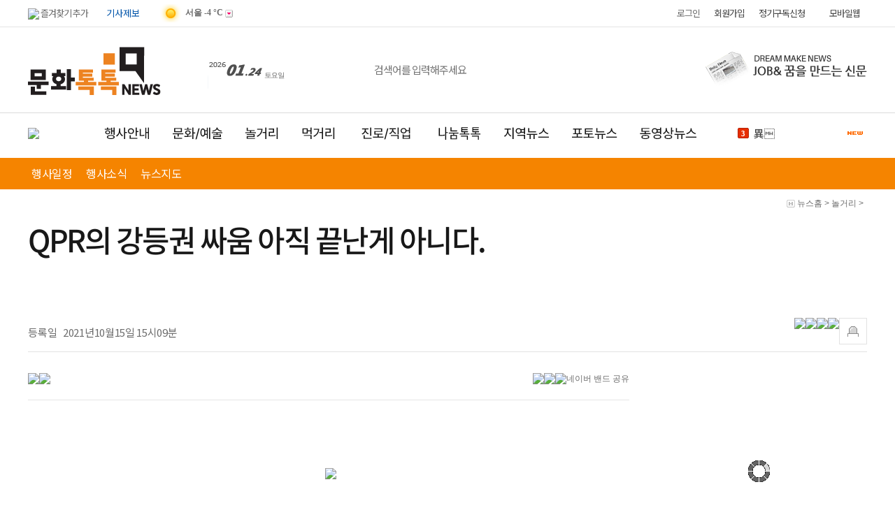

--- FILE ---
content_type: text/html; charset=utf-8
request_url: https://culturetalktalk.kr/detail.php?number=725&thread=14r04
body_size: 30603
content:
<!DOCTYPE HTML PUBLIC "-//W3C//DTD HTML 4.01 Transitional//EN" "http://www.w3.org/TR/html4/loose.dtd">
<html>
<head>
<title>문화톡톡</title>

<meta name="keyword" content="뉴스,인터넷뉴스,문화,여행,레저,스포츠,맛집"/>
<meta name="description" content="퀸즈파크레인저스(이하 QPR가) 또한번 겨울이적시장에 대대적인 영입작업을 걸어 강등권탈출을 노린다.최.."/>
<meta name="author" content="test4"/>
<meta name="reply-to" content="test4@cgimall.co.kr"/>
<meta property="og:title" content="QPR의 강등권 싸움 아직 끝난게 아니다."/>
<meta property="og:type" content="website"/>
<meta property="og:url" content="https://culturetalktalk.kr/detail.php?number=725&thread=14r04"/>
<meta property="og:image" content="https://culturetalktalk.kr/wys2/file_attach/2013/03/29/1364537513-78.jpg?516062"/>
<meta property="og:description" content="퀸즈파크레인저스(이하 QPR가) 또한번 겨울이적시장에 대대적인 영입작업을 걸어 강등권탈출을 노린다.최..">
<meta property="og:author" content="test4"/>
<meta name="twitter:card" content="summary_large_image">
<meta name="twitter:site" content="문화톡톡">
<meta name="twitter:title" content="QPR의 강등권 싸움 아직 끝난게 아니다.">
<meta name="twitter:creator" content="test4">
<meta name="twitter:image" content="https://culturetalktalk.kr/wys2/file_attach/2013/03/29/1364537513-78.jpg?516062">
<meta name="twitter:description" content="퀸즈파크레인저스(이하 QPR가) 또한번 겨울이적시장에 대대적인 영입작업을 걸어 강등권탈출을 노린다.최..">


<!-- 파비콘 지정-->
<link rel="shortcut icon" href="favicon.ico" />
<link rel="stylesheet" type="text/css" href="./webfont/webfont.css"/>
<script src="../webfont/web_font.js"></script>
<script type="text/javascript">
	WebFont.load({
		google: {
		  families: ['Noto Sans KR']
		}
	});
</script>

<!-- 외부스타일시트 링크 선언 -->
<link rel="stylesheet" type="text/css" href="css/common.css?ver=20210313">
<link rel="stylesheet" type="text/css" href="css/style_type_d.css?ver=20210313">
<link href="js/ajax_popup/ap.css?ver=20210313" rel="stylesheet" type="text/css" />
<!-- RSS 피드 링크 -->
<link rel="alternate" type="application/rss+xml" href="happynews_rss.php" title="해피뉴스 RSS 피드"/>

<!-- 자바스크립트 파일 링크처리 -->
<script language="javascript" type="text/javascript" src="js/happynews.js?ver=20210313"></script>
<script language="javascript" type="text/javascript" src="js/flash_patch.js?ver=20210313"></script>
<script language="javascript" type="text/javascript" src="js/layer_move.js?ver=20210313"></script>
<script language="javascript" type="text/javascript" src="js/effect.js?ver=20210313"></script>
<script language="javascript" type="text/javascript" src="js/default.js?ver=20210313"></script>
<script language="javascript" type="text/javascript" src="js/change_menu.js?ver=20210313"></script>
<script language="javascript" src="js/glm-ajax.js?ver=20210313"></script>
<script type="text/javascript" src="js/ajax_popup/ap.js?ver=20210313"></script>
<script type="text/javascript" src="js/jquery-1.6.4.min.js?ver=20210313"></script>
<script type="text/javascript" src="js/happy_main.js?ver=20210313"></script>
<script language="javascript" type="text/javascript" src="js/happy_function.js?ver=20210313"></script>

<script>

//iframe height 자동조절
function doIframe(){
	o = document.getElementsByTagName('iframe');

	for(var i=0;i<o.length;i++){
		if (/\bautoHeight\b/.test(o[i].className)){
			setHeight(o[i]);
			addEvent(o[i],'load', doIframe);
		}
	}
}

function setHeight(e){
	if(e.contentDocument){
		e.height = e.contentDocument.body.offsetHeight + 35; //높이 조절
	} else {
		e.height = e.contentWindow.document.body.scrollHeight;
	}
}

function addEvent(obj, evType, fn){
	 if(obj.addEventListener)
	{
		obj.addEventListener(evType, fn,false);
		return true;
	} else if (obj.attachEvent){
		var r = obj.attachEvent("on"+evType, fn);
		return r;
	} else {
		return false;
	}
}

if (document.getElementById && document.createTextNode){
	addEvent(window,'load', doIframe);
}



function detail_resizeFrame(iframe)
{
	var Frame_Body = document.getElementById(iframe).contentWindow.document.body;
	var Frame_name = document.getElementById(iframe);

	Frame_name.style.width = Frame_Body.scrollWidth + (Frame_Body.offsetWidth-Frame_Body.clientWidth)+"px";
	Frame_name.style.height = Frame_Body.scrollHeight + (Frame_Body.offsetHeight-Frame_Body.clientHeight)+"px";

	if (Frame_name.style.height == "0px" || Frame_name.style.width == "0px")
	{
		Frame_name.style.width = "770px"; //기본 iframe 너비
		Frame_name.style.height = "700px"; //기본 iframe 높이
		//window.status = 'iframe resizing fail.';
	}
}
//iframe height 자동조절 END





var request;
function createXMLHttpRequest()
{
	if (window.XMLHttpRequest)
	{
		request = new XMLHttpRequest();
	}
	else
	{
		request = new ActiveXObject("Microsoft.XMLHTTP");
	}
}

//올려내려 ajax
function Func_ajax_vote(vote_type,links_number)
{
	createXMLHttpRequest();
	request.open("POST", "ajax_news_vote.php", true);
	request.setRequestHeader("Content-Type", "application/x-www-form-urlencoded");
	request.onreadystatechange = handleStateChange;
	request.send("vote_type="+vote_type+"&links_number="+links_number);
}


function handleStateChange()
{
	if (request.readyState == 4)
	{
		if (request.status == 200)
		{
			//alert(request.responseText);
			var response = request.responseText.split("---cut---");

			return_type = response[0];
			vote_type = response[1]; //투표타입
			vote_count = response[2]; //투표카운트

			if(return_type == "login_error")
			{
				if(confirm("로그인이 필요한 서비스 입니다\n로그인 하시겠습니까?"))
				{
					window.location.href = 'happy_member_login.php?returnUrl=/detail.php?number=725&thread=14r04';
					return;
				}
			}
			else if(return_type == "duplication")
			{
				alert("이미 투표하셨습니다");
				return;
			}
			else
			{
				switch(vote_type)
				{
					case "vote_up": vote_type_text='<b>올려</b>';break;
					case "vote_down": vote_type_text='<b>내려</b>';break;
				}
				document.getElementById(vote_type).innerHTML = vote_type_text+" "+vote_count;
			}

			window.status="전송완료"
		}
	}

	if (request.readyState == 1)
	{
	window.status="로딩중"
	}
}
//올려내려 ajax END





</script>


<!-- 결제관련 JS [ start ] -->
<SCRIPT LANGUAGE="JavaScript">

function on_click_phone_pay()
{
	myform = document.payform;
	myform.target = "pay_page";
	myform.action = "my_pay.php?type=phone";
	myform.submit();
}


function on_click_card_pay()
{
	myform = document.payform;
	myform.target = "pay_page";
	myform.action = "my_pay.php?type=card";
	myform.submit();
}


function on_click_bank_pay()
{
	myform = document.payform;
	myform.target = "pay_page";
	myform.action = "my_pay.php?type=bank";
	myform.submit();
}

function on_click_bank_soodong_pay()
{
	myform = document.payform;
	/* 유료기사 개선 ranksa
	BTPG_WALLET = window.open("", "BTPG_WALLET", "width=450,height=500");
	BTPG_WALLET.focus();
	myform.target = "BTPG_WALLET";
	*/


	if ( document.getElementById('banking_name').value == "" )
	{
		alert("무통장입금으로 결제시에는 입금자명을 필수로 입력을 해주셔야 합니다.");
		document.getElementById('banking_name').focus();
		return false;
	}

	if ( document.getElementById('banking_date').value == "" )
	{
		alert("무통장입금으로 결제시에는 입금예정일을 필수로 입력을 해주셔야 합니다.");
		document.getElementById('banking_date').focus();
		return false;
	}


	myform.action = "my_pay.php?type=bank_soodong";
	myform.submit();
}

//2016-05-31 sum부분업그레이드(카드기사 추가)
function content_view()
{
	dispaly = document.getElementById('ct').style.display;
	if(dispaly == 'none')
	{
		document.getElementById('ct').style.display='';
		document.getElementById("card_gisa_frame").style.visibility = 'hidden';
		document.getElementById('card_gisa_frame').height = '0';
		document.getElementById('card_gisa_frame').width = '0';
		document.getElementById('card_view_btn').src='';
	}
	else
	{
		document.getElementById('ct').style.display='none';
		document.getElementById("card_gisa_frame").style.visibility = '';
		document.getElementById('card_gisa_frame').height = '';
		document.getElementById('card_gisa_frame').width = '';
		document.getElementById('card_view_btn').src='';
	}
}
//2016-05-31 sum부분업그레이드(카드기사 추가)

<!--
function copy_trackback(trb) {
    var agt = navigator.userAgent.toLowerCase();
	if (agt.indexOf("msie") != -1 || agt.indexOf("trident") != -1)
	{
    if(confirm("이 글의 트랙백 주소를 클립보드에 복사하시겠습니까?"))
        window.clipboardData.setData("Text", trb);
    } else {
        temp = prompt("이 글의 트랙백 주소입니다. Ctrl+C를 눌러 클립보드로 복사하세요", trb);
    }
}
//-->

</SCRIPT>
<!-- 결제관련 JS [ end ] -->
<script type="text/javascript">
var gaJsHost = (("https:" == document.location.protocol) ? "https://ssl." : "http://www.");
document.write(unescape("%3Cscript src='" + gaJsHost + "google-analytics.com/ga.js' type='text/javascript'%3E%3C/script%3E"));
</script>
<script type="text/javascript">
try {
var pageTracker = _gat._getTracker("UA-10592288-10");
pageTracker._trackPageview();
} catch(err) {}</script>




</head>
<iframe name="pay_page" id="pay_page" width="600" height="400" style="display:none"></iframe>

<body>

			<SCRIPT language="JavaScript">
				function setCookie( name, value, expiredays )
				{
					var todayDate = new Date();
					todayDate.setDate( todayDate.getDate() + expiredays );
					document.cookie = name + "=" + escape( value ) + "; path=/; expires=" + todayDate.toGMTString() + ";"
				}
				function closeWin( cookie_name, formName, layerName )
				{
					if ( document.forms[formName].no_popup.checked )
						setCookie( cookie_name , "no" , 3);
					document.getElementById(layerName).style.visibility = 'hidden';
				}
				// 메인페이지 제네레이팅 By Kwak16
				function popupGetCookie(c_name)
				{
					var i,x,y,ARRcookies=document.cookie.split(';');
					for (i=0;i<ARRcookies.length;i++)
					{
						x=ARRcookies[i].substr(0,ARRcookies[i].indexOf('='));
						y=ARRcookies[i].substr(ARRcookies[i].indexOf('=')+1);
						x=x.replace(/^\s+|\s+$/g,'');
						if (x==c_name)
						{
							return unescape(y);
						}
					}
				}
			</SCRIPT>
		

<SCRIPT type="text/javascript">
<!--

	function topBannerSetCookie(cKey, cValue, cMin)  // name,pwd,min
	{
		date					= new Date(); // 오늘 날짜

		// 분단위로 설정
		position_delay_time		= cMin;	// 1분단위
		validity				= eval(position_delay_time);
		date.setMinutes(date.getMinutes() + validity);


		document.cookie			= cKey + '=' + escape(cValue) + ';expires=' + date.toGMTString();
		//alert(cKey+" 쿠키 생성 완료!!! ");
	}

	function topBannerSlide(onoff)
	{
		var divHeight		= parseInt($('#top_banner_container').css('height'));

		if ( onoff == "off" )
		{
			$('#top_banner_container').animate({'margin-top':'-=' + divHeight + 'px'},400);
			$('#btn_top_banner_off').css('display','none');
			$('#btn_top_banner_on').css('display','block');
		}
		else
		{
			$('#top_banner_container').animate({'margin-top':'+=' + divHeight + 'px'},400);
			$('#btn_top_banner_off').css('display','block');
			$('#btn_top_banner_on').css('display','none');
		}

		//쿠키로 굽자 hong
		var ly_display		= ( onoff == "off" ) ? 'none' : '';
		topBannerSetCookie('top_banner_layer_display', ly_display , 43200); //분단위 (1일 = 1440)	}
	}

	$(document).ready(function(){
		var top_banner_height	= parseInt($("#top_banner_height").height());

		if ( top_banner_height > 0 )
		{
			$("#top_banner_container").css("height",top_banner_height+"px");
		}

	});
//-->
</SCRIPT>
<div id="top_banner_container" style="display:; position:relative; width:100%; min-width:1200px; overflow:hidden">
	<div style="position:absolute; width:1920px; left:50%; margin-left:-960px">
		<div id="top_banner_height"></div>
		<div style=" margin:0 auto; position:absolute; left:50%; margin-left:500px; bottom:15px; left:1030px;">
			<img src="html/premium_skin4/img/btn_close.png" alt="배너 닫기" onclick="topBannerSlide('off')" style="cursor:pointer;" id="btn_top_banner_off" title="배너 닫기">
			<img src="html/premium_skin4/img/btn_close.png" alt="배너 열기" onclick="topBannerSlide('on')" style="cursor:pointer; display:none;" id="btn_top_banner_on" title="">
		</div>
	</div>
</div>


<iframe width=188 height=166 name='gToday:datetime:agenda.js:gfPop:plugins_time.js?ver=20210313' id='gToday:datetime:agenda.js:gfPop:plugins_time.js?ver=20210313' src='./js/time_calrendar/ipopeng.htm' scrolling='no' frameborder='0' style='visibility:visible; z-index:999; position:absolute; top:-500px; left:-500px; border:0px solid;'></iframe>

<div id="wrap" style="position:relative">
	<script>
  $( document ).ready( function() {
	var jbOffset = $( '.scroll_menu' ).offset();
	$( window ).scroll( function() {
	  if ( $( document ).scrollTop() > jbOffset.top ) {
		$( '.scroll_menu' ).addClass( 'Fixed' );
	  }
	  else {
		$( '.scroll_menu' ).removeClass( 'Fixed' );
	  }
	});
  } );
</script>

<script language="JavaScript">
function top_click() {
	window.scrollTo(0,0)
}
</script>
<style>
	@media all and (max-width:1460px){
	.scroll_menu{display:none;}
	}
</style>
<div class="quick_right_sc scroll_menu">
	<div style="width:50px;">
		<table class="tbl" cellpadding="0" style="width:100%">
			<tr>
				<td>
					<a href="pay_support.php" title="후원하기">
						<img src="img/skin_icon/make_icon/skin_icon_254.jpg" alt="후원하기">
					</a>
				</td>
			</tr>
			<tr>
				<td>
					<a href="gija.php?action=add" title="뉴스등록">
						<img src="html/premium_skin4/img/add_news.gif" alt="뉴스등록">
					</a>
				</td>
			</tr>
			<tr>
				<td>
					<a href="html_file.php?file=normal_only_photo.html" title="포토뉴스">
						<img src="html/premium_skin4/img/photo_news.gif" alt="포토뉴스">
					</a>
				</td>
			</tr>
			<tr>
				<td>
					<a href="happynews_rss.php" title="RSS">
						<img src="html/premium_skin4/img/rss.gif" alt="RSS">
					</a>
				</td>
			</tr>
			<tr>
				<td style="padding-top:10px">
					<a href="schedule.php" title="자사일정">
						<img src="html/premium_skin4/img/veiw_cal_01.gif" alt="자사일정">
					</a>
				</td>
			</tr>
			<tr>
				<td>
					<a href="schedule.php?group=festival" title="주요행사">
						<img src="html/premium_skin4/img/view_cal_02.gif" alt="주요행사">
					</a>
				</td>
			</tr>
			<tr>
				<td>
					<div style="margin-top:5px;"><a href="javascript:void(0);"  onclick="javascript:window.open('naver_talktalk.html', 'talktalk', 'width=503, height=762,scrollbars=0,toolbar=0,menubar=0,top=110,left=110,resizable=0');return false;" ><img src="upload/happy_config/naver_talk_img.jpg" alt="네이버톡톡" title="네이버톡톡" style=""></a></div>
				</td>
			</tr>
			<tr>
				<td style="padding-top:5px;">
					<a href="#" title="맨위로" >
						<img src="html/premium_skin4/img/top.gif" alt="맨위로">
					</a>
				</td>
			</tr>
		</table>
	</div>
</div>
<div class="quick_left_sc scroll_menu">
	<div></div>
</div>






	<div id="header">
		<style>
	.main_menu table{background:#F58400}

	@media screen and (max-width: 1613px)
	{
		.layer_lock{position:static !important}
		.move{width:220px !important; left:0 !important; position:fixed !important }
	}

	@media screen and (min-width: 1614px) and (max-width: 1903px)
	{
		.move{width:2000px !important; margin-left:-1200px}
	}

	@media screen and (min-width: 1904px)
	{
		.move{width:2000px; margin-left:-1078px}
	}

	.news_progress { position: absolute; width: 100%; height: 2px; bottom: -2px; overflow: hidden; z-index: 999; }
	.news_progress_bar { display: block; float:left; width:0%; height:100%; max-width: 100%; background: #ffa500; transition: linear width 0.1s;  }
</style>

<script language="javascript" text="text/javascript">

function proBar()
{
	var wintop = $(window).scrollTop(),
	docheight = $('#wrap').height(),
	winheight = $(window).height(),
	//artfixed = $('#mcsg_art_fixed_id'),
	titheight = 50;
	//console.log(wintop);
	var totalScroll = (wintop/(docheight-winheight))*100;
	//console.log("total scroll" + totalScroll);
	$("#news_progress_bar_id").css("width",totalScroll+"%");
	if ( wintop > titheight ) {
		//artfixed.addClass('onview');
	} else {
		//artfixed.removeClass('onview');
	};
}



$(function(){

	$(window).scroll(function(e){
        var sctop = $(window).scrollTop();
		if(sctop>195 && $(".scrollMoveMain").css('position') != 'fixed'){
			$(".scrollMoveMain").css({
				"position":"fixed",
				"top":"0",
				"left":"0",
				"width":"100%",
				"z-index":"101",
				"background":"#fff",
				}
			);
			$(".scrollMoveMain .ori_menu").css({
				"display":"none",
				}
			);
			$(".scrollMoveMain .scrollMoveMain_inner").css({
				"display":"",
				}
			);
			//console.log(sctop, 'css position set fixed' );
		}
		else if( sctop <= 195 && $(".scrollMoveMain").css('position') == 'fixed' )
		{
			$(".scrollMoveMain").css({
				"position":"relative",
				"width":"100%",
				"height":"",
				"z-index":"101",
				"background":"#fff",
				}
			);
			$(".scrollMoveMain .ori_menu").css({
				"display":"",
				}
			);

			$(".scrollMoveMain .scrollMoveMain_inner").css({
				"display":"none",
				}
			);
			//console.log(sctop, 'css position set relative' );
		}
		 proBar();
    });
});

$(document).ready(function() {
	var search_box	= $(".search_box");
	var category	= $("#div_category");

	$("#btn_search_img").click(function(){
		if(category.css("display") == "block")
		{
			category.css("display","none");
		}

		if(search_box.css("display") == "block")
		{
			search_box.css("display","none");
		}
		else
		{
			search_box.css("display","block");
		}
	});

	$("#btn_category_img").click(function(){
		if(search_box.css("display") == "block")
		{
			search_box.css("display","none");
		}

		if(category.css("display") == "block")
		{
			category.css("display","none");
		}
		else
		{
			category.css("display","block");
			$("#div_category").css("height",$( document ).height()-10);
			$("#table_category").css("height",$( document ).height()-10);
		}
	});

	$("#top_layer_close").click(function(){
		category.css("display","none");
	});

	window.onorientationchange = function (){
		category.css("display","none");
	}

	$("#div_category").click(function(){
		category.css("display","none");
	});


	var search_box_right	= $(".search_box_right");
	var category_right		= $("#div_cate");

	$("#btn_search_img_right").click(function(){
		if(category_right.css("display") == "block")
		{
			category_right.css("display","none");
		}

		if(search_box_right.css("display") == "block")
		{
			search_box_right.css("display","none");

		}
		else
		{
			search_box_right.css("display","block");
		}
	});

	//$("#btn_category_img_right").click(function(){
	$(".btn_category_img_right").click(function(){
		if(search_box_right.css("display") == "block")
		{
			search_box_right.css("display","none");
		}

		if(category_right.css("display") == "block")
		{
			category_right.css("display","none");
		}
		else
		{
			category_right.css("display","block");
			$("#div_category_right").css("height",$( document ).height()-10);
			$("#table_category_right").css("height",$( document ).height()-10);
		}
	});

	$("#top_layer_close_right").click(function(){
		category_right.css("display","none");
	});

	window.onorientationchange = function (){
		category_right.css("display","none");
	}

	$("#div_category_right").click(function(){
		category_right.css("display","none");
	});

	$("#div_category_right2").click(function(){
		category_right.css("display","none");
	});
});

//전체 메뉴에 오버했다가, 아웃했을때 효과가 다른솔루션하고 달라서
function sub_menu_hidden()
{
	if ( sub_menu_over_check == false )
	{
		if ( document.getElementById('top_layer' + main_top_b_layer) != undefined )
		{
			document.getElementById('top_layer' + main_top_b_layer).style.display = "none";

			if ( main_top_b_layer = '_all' )
			{
				change_main_top('1');
			}
		}
	}
	sub_menu_setTimeout	= '';
}
</script>





<div style="">
	<table class="tbl" cellpadding="0" style="width:100%">
		<!-- 상단 유틸메뉴 -->
		<tr>
			<td style="background:#fff; border-bottom:1px solid #e5e5e5">
				<div class="util_area" style="width:1200px; margin:0 auto">
					<table class="tbl" cellpadding="0" style="width:100%; border-collapse: separate;">
						<tr>
							<td style="text-align:left"; align="left">
								<table class="tbl" cellpadding="0" style="border-collapse:separate">
									<tr>
										<td class="font_13 noto400" style="letter-spacing:-1px; color:#444;  height:38px; padding:0 13px 0 0; background:url('html/premium_skin4/img/top_util_line.gif') right 13px no-repeat">
											<a href="#favorite" onClick="add_bookmark_click();" ><img src="html/premium_skin4/img/favorite_ico.png" style="vertical-align:middle"> 즐겨찾기 추가</a>
										</td>
										<td class="font_13 noto400" style=" color:#444;  height:38px; padding:0 13px; background:url('html/premium_skin4/img/top_util_line.gif') right 13px no-repeat">
											<a href="bbs_regist.php?id=&b_category=&tb=board_article" style="color:#0255aa;" >기사제보</a>
										</td>
										<td style="height:38px; padding:0 13px">
											
		<div id="happy_weather_layer_0"><style>
.wea_select{padding:5px; width:80px; height:100px !important; border:1px solid #ccc;}
.weather_script{position:relative; z-index:100; width:140px}
.weather_script .weather_ico{position:relative}
.weather_script .weather_ico span{display:inline-block; position:relative; font-size:12px; font-family:'나눔고딕','나눔 고딕',nanumgothic,nanum gothic,'맑은고딕','맑은 고딕'; font-weight:bold}
.weather_script .weather_ico span img{vertical-align:middle}
.weather_script .weather_ico input{margin:0; padding:0; border:0 none;background-color:transparent;cursor:pointer; vertical-align:middle}
.weather_script .weather_ico .weather_btn{background:url('../../img/weather/wea_btn_ico.gif') 0 0 no-repeat; text-indent:1000%; width:11px; height:11px}
.weather_script .weather_ico .wea_select_box{display:block; position:absolute; left:-2px; top:18px}
</style>
<div class="weather_script">
	<div class="weather_ico">
		<span title="맑음"><img src="./img/weather/sunny.png" alt="맑음" /></span>
		<span>
			<span>서울</span>
			<span>-4&nbsp;°C</span>
			<span>
				<input type="button" value="지역변경" class="weather_btn"  onclick="happy_weather_area_selectbox_view(0);"  />
			</span>
			<span class="wea_select_box"><div id="wthr_area_opt__box_0" style="display:none;"><select size="10" name="wthr_area_opt_0" id="wthr_area_opt_0" class="wea_select" onchange="happy_weather_area_change_start(0);"><option value="%EC%84%9C%EC%9A%B8" selected>서울</option><option value="%EC%9D%B8%EC%B2%9C" >인천</option><option value="%EB%8C%80%EC%A0%84" >대전</option><option value="%EB%8C%80%EA%B5%AC" >대구</option><option value="%EA%B4%91%EC%A3%BC" >광주</option><option value="%EB%B6%80%EC%82%B0" >부산</option><option value="%EC%A0%9C%EC%A3%BC" >제주</option><option value="%EA%B0%95%EB%A6%89" >강릉</option><option value="%EA%B0%95%EC%A7%84%EA%B5%B0" >강진군</option><option value="%EA%B0%95%ED%99%94" >강화</option><option value="%EA%B1%B0%EC%A0%9C" >거제</option><option value="%EA%B1%B0%EC%B0%BD" >거창</option><option value="%EA%B2%BD%EC%A3%BC%EC%8B%9C" >경주시</option><option value="%EA%B3%A0%EC%82%B0" >고산</option><option value="%EA%B3%A0%EC%B0%BD" >고창</option><option value="%EA%B3%A0%EC%B0%BD%EA%B5%B0" >고창군</option><option value="%EA%B3%A0%ED%9D%A5" >고흥</option><option value="%EA%B4%91%EC%96%91%EC%8B%9C" >광양시</option><option value="%EA%B5%AC%EB%AF%B8" >구미</option><option value="%EA%B5%B0%EC%82%B0" >군산</option><option value="%EA%B8%88%EC%82%B0" >금산</option><option value="%EA%B9%80%ED%95%B4%EC%8B%9C" >김해시</option><option value="%EB%82%A8%EC%9B%90" >남원</option><option value="%EB%82%A8%ED%95%B4" >남해</option><option value="%EB%8C%80%EA%B4%80%EB%A0%B9" >대관령</option><option value="%EB%8F%99%EB%91%90%EC%B2%9C" >동두천</option><option value="%EB%8F%99%ED%95%B4" >동해</option><option value="%EB%AA%A9%ED%8F%AC" >목포</option><option value="%EB%AC%B8%EA%B2%BD" >문경</option><option value="%EB%B0%80%EC%96%91" >밀양</option><option value="%EB%B0%B1%EB%A0%B9%EB%8F%84" >백령도</option><option value="%EB%B3%B4%EB%A0%B9" >보령</option><option value="%EB%B3%B4%EC%84%B1%EA%B5%B0" >보성군</option><option value="%EB%B3%B4%EC%9D%80" >보은</option><option value="%EB%B4%89%ED%99%94" >봉화</option><option value="%EB%B6%80%EC%95%88" >부안</option><option value="%EB%B6%80%EC%97%AC" >부여</option><option value="%EB%B6%81%EA%B0%95%EB%A6%89" >북강릉</option><option value="%EB%B6%81%EC%B0%BD%EC%9B%90" >북창원</option><option value="%EB%B6%81%EC%B6%98%EC%B2%9C" >북춘천</option><option value="%EC%82%B0%EC%B2%AD" >산청</option><option value="%EC%83%81%EC%A3%BC" >상주</option><option value="%EC%84%9C%EA%B7%80%ED%8F%AC" >서귀포</option><option value="%EC%84%9C%EC%82%B0" >서산</option><option value="%EC%84%B1%EC%82%B0" >성산</option><option value="%EC%86%8D%EC%B4%88" >속초</option><option value="%EC%88%98%EC%9B%90" >수원</option><option value="%EC%88%9C%EC%B0%BD%EA%B5%B0" >순창군</option><option value="%EC%88%9C%EC%B2%9C" >순천</option><option value="%EC%95%88%EB%8F%99" >안동</option><option value="%EC%96%91%EC%82%B0%EC%8B%9C" >양산시</option><option value="%EC%96%91%ED%8F%89" >양평</option><option value="%EC%97%AC%EC%88%98" >여수</option><option value="%EC%98%81%EA%B4%91%EA%B5%B0" >영광군</option><option value="%EC%98%81%EB%8D%95" >영덕</option><option value="%EC%98%81%EC%9B%94" >영월</option><option value="%EC%98%81%EC%A3%BC" >영주</option><option value="%EC%98%81%EC%B2%9C" >영천</option><option value="%EC%99%84%EB%8F%84" >완도</option><option value="%EC%9A%B8%EB%A6%89%EB%8F%84" >울릉도</option><option value="%EC%9A%B8%EC%82%B0" >울산</option><option value="%EC%9A%B8%EC%A7%84" >울진</option><option value="%EC%9B%90%EC%A3%BC" >원주</option><option value="%EC%9D%98%EB%A0%B9%EA%B5%B0" >의령군</option><option value="%EC%9D%98%EC%84%B1" >의성</option><option value="%EC%9D%B4%EC%B2%9C" >이천</option><option value="%EC%9D%B8%EC%A0%9C" >인제</option><option value="%EC%9E%84%EC%8B%A4" >임실</option><option value="%EC%9E%A5%EC%88%98" >장수</option><option value="%EC%9E%A5%ED%9D%A5" >장흥</option><option value="%EC%A0%84%EC%A3%BC" >전주</option><option value="%EC%A0%95%EC%84%A0%EA%B5%B0" >정선군</option><option value="%EC%A0%95%EC%9D%8D" >정읍</option><option value="%EC%A0%9C%EC%B2%9C" >제천</option><option value="%EC%A7%84%EB%8F%84" >진도</option><option value="%EC%A7%84%EB%8F%84%EA%B5%B0" >진도군</option><option value="%EC%A7%84%EC%A3%BC" >진주</option><option value="%EC%B0%BD%EC%9B%90" >창원</option><option value="%EC%B2%9C%EC%95%88" >천안</option><option value="%EC%B2%A0%EC%9B%90" >철원</option><option value="%EC%B2%AD%EC%86%A1%EA%B5%B0" >청송군</option><option value="%EC%B2%AD%EC%A3%BC" >청주</option><option value="%EC%B6%94%ED%92%8D%EB%A0%B9" >추풍령</option><option value="%EC%B6%98%EC%B2%9C" >춘천</option><option value="%EC%B6%A9%EC%A3%BC" >충주</option><option value="%ED%83%9C%EB%B0%B1" >태백</option><option value="%ED%86%B5%EC%98%81" >통영</option><option value="%ED%8C%8C%EC%A3%BC" >파주</option><option value="%ED%8F%AC%ED%95%AD" >포항</option><option value="%ED%95%A8%EC%96%91%EA%B5%B0" >함양군</option><option value="%ED%95%A9%EC%B2%9C" >합천</option><option value="%ED%95%B4%EB%82%A8" >해남</option><option value="%ED%99%8D%EC%84%B1" >홍성</option><option value="%ED%99%8D%EC%B2%9C" >홍천</option><option value="%ED%9D%91%EC%82%B0%EB%8F%84" >흑산도</option></select></div></span>
		</span>
	</div>
</div>

</div>
	<input type="hidden" name="happy_weather_template_0" id="happy_weather_template_0" value="weather_print_top_txt.html" />
	<input type="hidden" name="happy_weather_template_css_0" id="happy_weather_template_css_0" value="wea_select" />
	<input type="hidden" name="happy_weather_template_count_0" id="happy_weather_template_count_0" value="0" />
	<input type="hidden" name="happy_weather_template_img_c_0" id="happy_weather_template_img_c_0" value="" />
	<input type="hidden" name="happy_weather_template_img_h_0" id="happy_weather_template_img_h_0" value="" />
										</td>
									</tr>
								</table>
							</td>
							<td style="text-align:right;" align="right">
								<table class="tbl" cellpadding="0" class="" style="float:right; border-collapse: separate;">
	<tr>
		<td class="font_13 noto400" style="height:38px; padding:0 10px; letter-spacing:-1px; background:url('html/premium_skin4/img/top_util_line.gif') right 13px no-repeat">
			<a href="happy_member_login.php">
				로그인
			</a>
		</td>
		<td class="font_13 noto400" style=" letter-spacing:-1px; color:#d7d7d7;  height:38px; padding:0 10px; background:url('html/premium_skin4/img/top_util_line.gif') right 13px no-repeat">
			<a href="happy_member.php?mode=joinus" style="color:#444444;">회원가입
		</td>
		<td class="font_13 noto400" style=" letter-spacing:-1px; color:#d7d7d7;  height:38px; padding:0 10px; background:url('html/premium_skin4/img/top_util_line.gif') right 13px no-repeat">
			<a href="bbs_regist.php?tb=board_gudoc" style="color:#444444;" >정기구독신청</a>
		</td>
		<td class="font_13 noto400" style="  letter-spacing:-1px; color:#d7d7d7;  height:38px; padding:0 10px 0 25px; background:url('html/premium_skin4/img/phone_ico.png') 10px 13px  no-repeat;">
			<a href="./index.php?mobile=on" style="color:#444444;" >모바일웹</a>
		</td>
	</tr>
</table>

							</td>
						</tr>
					</table>
				</div>
			</td>
		</tr>
		<!-- 상단 유틸메뉴 -->
		<tr>
			<td>
				<div class="sch" style="width:1200px; margin:0 auto; height:122px;">
					<table class="tbl" cellpadding="0" style="width:100%">
						<tr>
							<td style="text-align:left; width:380px">
								<span class="logo s_ib"><a href="./"><img src='flash_swf/background/logo-1657016822-91.png' border='0'></a></span><img src='img/date2/year_2026.gif' border='0' align='absmiddle' alt='2026년'><img src='img/date2/mon_01.gif' alt='01월' border='0' align='absmiddle'><img src='img/date2/day_24.gif' alt='24일' border='0' align='absmiddle'><img src='img/date2/day2_sat.gif' alt='sat' border='0' align='absmiddle'>
							</td>
							<td style="text-align:center; width:285px">
								<script type="text/javascript">
<!--
//자동완성 레이어영역 설정
var line_nums = 8;  //표시될 단어(줄)수
//-->
</script>

<script type="text/javascript" src="js/searchWord.js"></script>

<style type="text/css">
.all_search_box{border:5px solid #F58400}

/* 검색자동완성 CSS */
#autoSearchPartWrap
{
	position:absolute;
	top:35px;
	width:207px;
	left:18px;
	z-index:2;
	clear:both;
}

#autoSearchPart
{
	background-color:#ffffff;
	border:1px solid #cdcdcd;
	border-top:0 none;
	display:none;
	overflow:hidden;
	overflow-y:none;
	height:180px;
	width:100%;
	clear:both;
	text-align:left
}

.listIn
{
	background-color:#f5f5f5;
	cursor:pointer;
}

.listOut
{

}
#autoposition{
	position:relative;
}


</style>


<!-- 통합검색으로 변경 hong -->

<form action="all_search.php" method="get"  style="margin:0px" name="search_form" onSubmit="return go_search()">
		<input type="text" name="search_word" value=""  class="noto400 font_15" style="letter-spacing:-1px; color:#a1a1a1; font-weight:bold; color:#666666; padding-left:18px; height:36px; line-height:36px; width:218px; float:left; background:url('html/premium_skin4/img/search_part_bg.png') 0 0 no-repeat; outline:none;" id="search_word"  onkeyup="startMethod(event.keyCode);" onkeydown="moveLayer(event.keyCode);" onmouseup="startMethod();" AUTOCOMPLETE="off"  placeholder="검색어를 입력해주세요" onfocus="this.placeholder = ''"onblur="this.placeholder = '검색어를 입력해주세요'">
		<div id="autoposition">
			<div id="autoSearchPartWrap">
				<div id="autoSearchPart"></div>
			</div>
		</div>
		<input type="submit" onfocus="this.blur()" value="검색" class="ir_pm" style="float:left; background:url('html/premium_skin4/img/search_part_btn.png') 0 0 no-repeat; cursor:pointer; width:34px; height:36px; cursor:pointer">
</form>

<script>
var searchform = document.search_form;
document.onclick = test;
document.getElementById("autoSearchPart").style.display = "none";
</script>

<!-- { {search_type_select_info} } - 뉴스제목/부제목/본문글/기자이름 선택 -->

							</td>
							<td style="width:290px; text-align:right; height:122px">
								<img src=banner_view.php?number=93 width=254 height=56 border=0 align=absmiddle onClick=window.location.href="banner_link.php?number=93" style='cursor:pointer'  class=png24  >
							</td>
						</tr>
					</table>
				</div>
			</td>
		</tr>
	</table>
	<div class="scrollMoveMain">
		<div class="ori_menu">
			<table class="tbl" cellpadding="0" style="width:100%">
				<tr>
					<td style="height:64px;  border-top:1px solid #dbdbdb">
						<div class="gnb_area" style="width:1200px; margin:0 auto; position:relative; height:64px">
							<table class="tbl" cellpadding="0" style="width:100%">
								<tr>
									<td style="width:87px;">
										<div style="position:relative" id="btn_category_img_right" class="btn_category_img_right">
											<img src="html/premium_skin4/img/all_view_menu.png" style="cursor:pointer; top:0; left:0; position:relative" >
										</div>
									</td>
									<td style="padding-left:12px">
										<div style="position:relative;" class="main_menu">
											<table cellspacing='0' cellpadding='0' border='0' bgcolor=''>
	<tr>
		<td><div style="background:#F58400" onmouseover="change_main_top('1');">
	<input type='hidden' id='topMenuImg_on_1' value='img/top_menu_img/topmenu_img_1_on4.png'>
<input type='hidden' id='topMenuImg_off_1' value='img/top_menu_img/topmenu_img_1_off4.png'>
	<a href="bbs_calendar.php"  target="">
		<img src="img/top_menu_img/topmenu_img_1_off4.png" id="topMenuImg_1" align="absmiddle"  onMouseOver=" topMenuView(1);" class="png24"  width='93' height='58'  style="display:block">
	</a>
</div>

</td>
		<td><div style="background:#F58400" onmouseover="change_main_top('2');">
	<input type='hidden' id='topMenuImg_on_2' value='img/top_menu_img/topmenu_img_23_on4.png'>
<input type='hidden' id='topMenuImg_off_2' value='img/top_menu_img/topmenu_img_23_off4.png'>
	<a href="section.php?thread=22"  target="">
		<img src="img/top_menu_img/topmenu_img_23_off4.png" id="topMenuImg_2" align="absmiddle"  onMouseOver=" topMenuView(2);" class="png24"  width='100' height='58'  style="display:block">
	</a>
</div>

</td>
		<td><div style="background:#F58400" onmouseover="change_main_top('3');">
	<input type='hidden' id='topMenuImg_on_3' value='img/top_menu_img/topmenu_img_127_on4.png'>
<input type='hidden' id='topMenuImg_off_3' value='img/top_menu_img/topmenu_img_127_off4.png'>
	<a href="section.php?thread=14"  target="">
		<img src="img/top_menu_img/topmenu_img_127_off4.png" id="topMenuImg_3" align="absmiddle"  onMouseOver=" topMenuView(3);" class="png24"  width='85' height='58'  style="display:block">
	</a>
</div>

</td>
		<td><div style="background:#F58400" onmouseover="change_main_top('4');">
	<input type='hidden' id='topMenuImg_on_4' value='img/top_menu_img/topmenu_img_13_on4.png'>
<input type='hidden' id='topMenuImg_off_4' value='img/top_menu_img/topmenu_img_13_off4.png'>
	<a href="section.php?thread=11"  target="">
		<img src="img/top_menu_img/topmenu_img_13_off4.png" id="topMenuImg_4" align="absmiddle"  onMouseOver=" topMenuView(4);" class="png24"  width='81' height='58'  style="display:block">
	</a>
</div>

</td>
		<td><div style="background:#F58400" onmouseover="change_main_top('5');">
	<input type='hidden' id='topMenuImg_on_5' value='img/top_menu_img/topmenu_img_14_on4.png'>
<input type='hidden' id='topMenuImg_off_5' value='img/top_menu_img/topmenu_img_14_off4.png'>
	<a href="section.php?thread=21"  target="">
		<img src="img/top_menu_img/topmenu_img_14_off4.png" id="topMenuImg_5" align="absmiddle"  onMouseOver=" topMenuView(5);" class="png24"  width='108' height='58'  style="display:block">
	</a>
</div>

</td>
		<td><div style="background:#F58400" onmouseover="change_main_top('6');">
	<input type='hidden' id='topMenuImg_on_6' value='img/top_menu_img/topmenu_img_79_on4.png'>
<input type='hidden' id='topMenuImg_off_6' value='img/top_menu_img/topmenu_img_79_off4.png'>
	<a href="section.php?thread=23"  target="">
		<img src="img/top_menu_img/topmenu_img_79_off4.png" id="topMenuImg_6" align="absmiddle"  onMouseOver=" topMenuView(6);" class="png24"  width='100' height='58'  style="display:block">
	</a>
</div>

</td>
		<td><div style="background:#F58400" onmouseover="change_main_top('7');">
	<input type='hidden' id='topMenuImg_on_7' value='img/top_menu_img/topmenu_img_25_on4.png'>
<input type='hidden' id='topMenuImg_off_7' value='img/top_menu_img/topmenu_img_25_off4.png'>
	<a href="html_file.php?file=normal_area.html&file2=default_area.html&now_category=%EC%A7%80%EC%97%AD%EB%89%B4%EC%8A%A4"  target="">
		<img src="img/top_menu_img/topmenu_img_25_off4.png" id="topMenuImg_7" align="absmiddle"  onMouseOver=" topMenuView(7);" class="png24"  width='93' height='58'  style="display:block">
	</a>
</div>

</td>
		<td><div style="background:#F58400" onmouseover="change_main_top('8');">
	<input type='hidden' id='topMenuImg_on_8' value='img/top_menu_img/topmenu_img_63_on4.png'>
<input type='hidden' id='topMenuImg_off_8' value='img/top_menu_img/topmenu_img_63_off4.png'>
	<a href="html_file.php?file=normal_only_photo.html&now_category=%ED%8F%AC%ED%86%A0%EB%89%B4%EC%8A%A4"  target="">
		<img src="img/top_menu_img/topmenu_img_63_off4.png" id="topMenuImg_8" align="absmiddle"  onMouseOver=" topMenuView(8);" class="png24"  width='97' height='58'  style="display:block">
	</a>
</div>

</td>
		<td><div style="background:#F58400" onmouseover="change_main_top('9');">
	<input type='hidden' id='topMenuImg_on_9' value='img/top_menu_img/topmenu_img_71_on4.png'>
<input type='hidden' id='topMenuImg_off_9' value='img/top_menu_img/topmenu_img_71_off4.png'>
	<a href="html_file.php?file=normal_only_movie.html&file2=default_blank2.html&now_category=%EB%8F%99%EC%98%81%EC%83%81%EB%89%B4%EC%8A%A4"  target="">
		<img src="img/top_menu_img/topmenu_img_71_off4.png" id="topMenuImg_9" align="absmiddle"  onMouseOver=" topMenuView(9);" class="png24"  width='112' height='58'  style="display:block">
	</a>
</div>

</td></tr>
</table>
											<!-- 전체영역 -->
										</div>
									</td>
									<td style="width:188px;" onClick="view_layer('view1');" class="roll_rank">
										<div style="position:relative;" class="rank_roll">
											

				<script type="text/javascript">
				<!--
					if ( !window.jQuery )
					{
						document.write("<sc"+"ript type='text/javascript' src='js/jquery_min.js'></sc"+"ript>");
					}
				//-->
				</script>

				<script type="text/javascript">
					/*
					* vertical news ticker
					* Tadas Juozapaitis ( kasp3rito@gmail.com )
					* http://plugins.jquery.com/project/vTicker
					*/
					(function(a){a.fn.vTicker=function(b){var c={speed:700,pause:4000,showItems:3,animation:"",mousePause:true,isPaused:false,direction:"up",height:0};var b=a.extend(c,b);moveUp=function(g,d,e){if(e.isPaused){return}var f=g.children("ul");var h=f.children("li:first").clone(true);if(e.height>0){d=f.children("li:first").height()}f.animate({top:"-="+d+"px"},e.speed,function(){a(this).children("li:first").remove();a(this).css("top","0px")});if(e.animation=="fade"){f.children("li:first").fadeOut(e.speed);if(e.height==0){f.children("li:eq("+e.showItems+")").hide().fadeIn(e.speed)}}h.appendTo(f)};moveDown=function(g,d,e){if(e.isPaused){return}var f=g.children("ul");var h=f.children("li:last").clone(true);if(e.height>0){d=f.children("li:first").height()}f.css("top","-"+d+"px").prepend(h);f.animate({top:0},e.speed,function(){a(this).children("li:last").remove()});if(e.animation=="fade"){if(e.height==0){f.children("li:eq("+e.showItems+")").fadeOut(e.speed)}f.children("li:first").hide().fadeIn(e.speed)}};return this.each(function(){var f=a(this);var e=0;f.css({overflow:"hidden",position:"relative"}).children("ul").css({position:"absolute",margin:0,padding:0}).children("li").css({margin:0,padding:0});if(b.height==0){f.children("ul").children("li").each(function(){if(a(this).height()>e){e=a(this).height()}});f.children("ul").children("li").each(function(){a(this).height(e)});f.height(e*b.showItems)}else{f.height(b.height)}var d=setInterval(function(){if(b.direction=="up"){moveUp(f,e,b)}else{moveDown(f,e,b)}},b.pause);if(b.mousePause){f.bind("mouseenter",function(){b.isPaused=true}).bind("mouseleave",function(){b.isPaused=false})}})}})(jQuery);
				</script>
			
			<script type="text/javascript">
			$(function(){
				$('#news-container0').removeClass("hideuntilready").vTicker({
					speed: 50,
					pause: 3000,
					animation: 'fade',
					mousePause: true,
					showItems: 1
				});
			});
			</script>
		
<style type="text/css">
	.vTicker {
		width: 100%;
		height:50px;
	}
	.vTicker ul {
		width: 100%; overflow:hidden;
	}
	.vTicker > ul > li {
		display:block;
	}
	.hideuntilready{
		visibility:hidden;
	}
</style>

<div id="news-container0" class="vTicker hideuntilready" style="overflow:hidden">
	<ul>
		<li style="display:block; height:21px;">
	<table cellspacing="0" cellpadding="0" style="width:100%; ">
	<tr>
		<td style="padding:3px; width:20px; text-align:left;">
			<span style="width:16px; height:15px; line-height:16px; display:block; background:url('upload/happy_config/rankIcon_skind_1.png') no-repeat; color:#fff; font-size:11px; font-family:tahoma; text-align:center;">
			<strong>1</strong></span>
		</td>
		<td style="text-align:left;" class="noto400 font_15">
			<a href="all_search.php?search_word=2024" style="color:#383838;">2024</a>
		</td>
		<td style="text-align:center; width:35px;"><img src="upload/happy_config/3.gif" alt="" /><span style="font-size:11px;"></span></td>
	</tr>
	</table>
</li>
<li style="display:block; height:21px;">
	<table cellspacing="0" cellpadding="0" style="width:100%; ">
	<tr>
		<td style="padding:3px; width:20px; text-align:left;">
			<span style="width:16px; height:15px; line-height:16px; display:block; background:url('upload/happy_config/rankIcon_skind_1.png') no-repeat; color:#fff; font-size:11px; font-family:tahoma; text-align:center;">
			<strong>2</strong></span>
		</td>
		<td style="text-align:left;" class="noto400 font_15">
			<a href="all_search.php?search_word=youtube" style="color:#383838;">youtube</a>
		</td>
		<td style="text-align:center; width:35px;"><img src="upload/happy_config/3.gif" alt="" /><span style="font-size:11px;"></span></td>
	</tr>
	</table>
</li>
<li style="display:block; height:21px;">
	<table cellspacing="0" cellpadding="0" style="width:100%; ">
	<tr>
		<td style="padding:3px; width:20px; text-align:left;">
			<span style="width:16px; height:15px; line-height:16px; display:block; background:url('upload/happy_config/rankIcon_skind_1.png') no-repeat; color:#fff; font-size:11px; font-family:tahoma; text-align:center;">
			<strong>3</strong></span>
		</td>
		<td style="text-align:left;" class="noto400 font_15">
			<a href="all_search.php?search_word=%E7%95%B0%C2%95" style="color:#383838;">異</a>
		</td>
		<td style="text-align:center; width:35px;"><img src="upload/happy_config/3.gif" alt="" /><span style="font-size:11px;"></span></td>
	</tr>
	</table>
</li>
<li style="display:block; height:21px;">
	<table cellspacing="0" cellpadding="0" style="width:100%; ">
	<tr>
		<td style="padding:3px; width:20px; text-align:left;">
			<span style="width:16px; height:15px; line-height:16px; display:block; background:url('upload/happy_config/rankIcon_skind_2.png') no-repeat; color:#fff; font-size:11px; font-family:tahoma; text-align:center;">
			<strong>4</strong></span>
		</td>
		<td style="text-align:left;" class="noto400 font_15">
			<a href="all_search.php?search_word=8" style="color:#383838;">8</a>
		</td>
		<td style="text-align:center; width:35px;"><img src="upload/happy_config/3.gif" alt="" /><span style="font-size:11px;"></span></td>
	</tr>
	</table>
</li>
<li style="display:block; height:21px;">
	<table cellspacing="0" cellpadding="0" style="width:100%; ">
	<tr>
		<td style="padding:3px; width:20px; text-align:left;">
			<span style="width:16px; height:15px; line-height:16px; display:block; background:url('upload/happy_config/rankIcon_skind_2.png') no-repeat; color:#fff; font-size:11px; font-family:tahoma; text-align:center;">
			<strong>5</strong></span>
		</td>
		<td style="text-align:left;" class="noto400 font_15">
			<a href="all_search.php?search_word=%E6%80%A8%EB%93%AD%C2%97" style="color:#383838;">怨듭</a>
		</td>
		<td style="text-align:center; width:35px;"><img src="upload/happy_config/3.gif" alt="" /><span style="font-size:11px;"></span></td>
	</tr>
	</table>
</li>

	</ul>
</div>

											<div id="view1" class="view1" style="" onClick="view_layer('view1');">
												<div style="width:180px; padding:19px; border-bottom:1px solid #e2e2e2">
													<h3 class="font_15 noto400" style="padding-bottom:15px">실시간 인기검색어</h3>
													<table cellspacing="0" cellpadding="0" style="width:100%;">
<tr>
	<td style="height:23px; padding:1px 3px; width:20px; height:19px; text-align:left;">
		<span style="width:16px; height:15px; line-height:16px; display:block; background:url('upload/happy_config/rankIcon_skind_1.png') no-repeat; color:#fff; font-size:11px; font-family:tahoma; text-align:center;">
			<strong>1</strong></span>
		</td>
		<td style="text-align:left;" class="font_malgun font_13">
			<a href="all_search.php?search_word=2024" style="font-size:12px; font-family:굴림; color:#929292;">2024</a>
		</td>
		<td style="text-align:center; width:35px;"><img src="upload/happy_config/3.gif" alt="" /><span style="font-size:11px;"></span>
	</td>
</tr>
<tr>
	<td style="height:23px; padding:1px 3px; width:20px; height:19px; text-align:left;">
		<span style="width:16px; height:15px; line-height:16px; display:block; background:url('upload/happy_config/rankIcon_skind_1.png') no-repeat; color:#fff; font-size:11px; font-family:tahoma; text-align:center;">
			<strong>2</strong></span>
		</td>
		<td style="text-align:left;" class="font_malgun font_13">
			<a href="all_search.php?search_word=youtube" style="font-size:12px; font-family:굴림; color:#929292;">youtube</a>
		</td>
		<td style="text-align:center; width:35px;"><img src="upload/happy_config/3.gif" alt="" /><span style="font-size:11px;"></span>
	</td>
</tr>
<tr>
	<td style="height:23px; padding:1px 3px; width:20px; height:19px; text-align:left;">
		<span style="width:16px; height:15px; line-height:16px; display:block; background:url('upload/happy_config/rankIcon_skind_1.png') no-repeat; color:#fff; font-size:11px; font-family:tahoma; text-align:center;">
			<strong>3</strong></span>
		</td>
		<td style="text-align:left;" class="font_malgun font_13">
			<a href="all_search.php?search_word=%E7%95%B0%C2%95" style="font-size:12px; font-family:굴림; color:#929292;">異</a>
		</td>
		<td style="text-align:center; width:35px;"><img src="upload/happy_config/3.gif" alt="" /><span style="font-size:11px;"></span>
	</td>
</tr>
<tr>
	<td style="height:23px; padding:1px 3px; width:20px; height:19px; text-align:left;">
		<span style="width:16px; height:15px; line-height:16px; display:block; background:url('upload/happy_config/rankIcon_skind_2.png') no-repeat; color:#fff; font-size:11px; font-family:tahoma; text-align:center;">
			<strong>4</strong></span>
		</td>
		<td style="text-align:left;" class="font_malgun font_13">
			<a href="all_search.php?search_word=8" style="font-size:12px; font-family:굴림; color:#929292;">8</a>
		</td>
		<td style="text-align:center; width:35px;"><img src="upload/happy_config/3.gif" alt="" /><span style="font-size:11px;"></span>
	</td>
</tr>
<tr>
	<td style="height:23px; padding:1px 3px; width:20px; height:19px; text-align:left;">
		<span style="width:16px; height:15px; line-height:16px; display:block; background:url('upload/happy_config/rankIcon_skind_2.png') no-repeat; color:#fff; font-size:11px; font-family:tahoma; text-align:center;">
			<strong>5</strong></span>
		</td>
		<td style="text-align:left;" class="font_malgun font_13">
			<a href="all_search.php?search_word=%E6%80%A8%EB%93%AD%C2%97" style="font-size:12px; font-family:굴림; color:#929292;">怨듭</a>
		</td>
		<td style="text-align:center; width:35px;"><img src="upload/happy_config/3.gif" alt="" /><span style="font-size:11px;"></span>
	</td>
</tr>

</table>

												</div>
											</div>
										</div>
									</td>
								</tr>
							</table>
						</div>
					</td>
				</tr>
			</table>
		</div>

		<!-- 스크롤시 노출되는 메뉴 -->
		<div class="scrollMoveMain_inner" style="display:none">
			<table class="tbl" cellpadding="0" style="width:100%">
				<tr>
					<td style="height:64px;  border-top:1px solid #dbdbdb">
						<div class="gnb_area" style="width:1200px; margin:0 auto; position:relative; height:64px">
							<table class="tbl" cellpadding="0" style="width:100%">
								<tr>
									<td style="text-align:left; width:360px">
											<style>
												.inner_logo img{width:180px}
											</style>
										<span class="inner_logo s_ib "><a href="./"><img src='flash_swf/background/logo-1657016822-91.png' border='0'></a></span>
									</td>
									<td style="width:87px;">
										<div style="position:relative" id="btn_category_img_right2" class="btn_category_img_right">
											<img src="html/premium_skin4/img/all_view_menu.png" style="cursor:pointer; top:0; left:0; position:relative" >
										</div>
									</td>
									<td style="padding:0 20px 0 12px">
										<div style="position:relative;" class="main_menu">
											<table cellspacing='0' cellpadding='0' border='0' bgcolor=''>
	<tr>
		<td><div style="background:#F58400" onmouseover="change_main_top('1');">
	<input type='hidden' id='topMenuImg_on_1' value='img/top_menu_img/topmenu_img_1_on4.png'>
<input type='hidden' id='topMenuImg_off_1' value='img/top_menu_img/topmenu_img_1_off4.png'>
	<a href="bbs_calendar.php"  target="">
		<img src="img/top_menu_img/topmenu_img_1_off4.png" id="topMenuImg_1" align="absmiddle"  onMouseOver=" topMenuView(1);" class="png24"  width='93' height='58'  style="display:block">
	</a>
</div>

</td>
		<td><div style="background:#F58400" onmouseover="change_main_top('2');">
	<input type='hidden' id='topMenuImg_on_2' value='img/top_menu_img/topmenu_img_23_on4.png'>
<input type='hidden' id='topMenuImg_off_2' value='img/top_menu_img/topmenu_img_23_off4.png'>
	<a href="section.php?thread=22"  target="">
		<img src="img/top_menu_img/topmenu_img_23_off4.png" id="topMenuImg_2" align="absmiddle"  onMouseOver=" topMenuView(2);" class="png24"  width='100' height='58'  style="display:block">
	</a>
</div>

</td>
		<td><div style="background:#F58400" onmouseover="change_main_top('3');">
	<input type='hidden' id='topMenuImg_on_3' value='img/top_menu_img/topmenu_img_127_on4.png'>
<input type='hidden' id='topMenuImg_off_3' value='img/top_menu_img/topmenu_img_127_off4.png'>
	<a href="section.php?thread=14"  target="">
		<img src="img/top_menu_img/topmenu_img_127_off4.png" id="topMenuImg_3" align="absmiddle"  onMouseOver=" topMenuView(3);" class="png24"  width='85' height='58'  style="display:block">
	</a>
</div>

</td>
		<td><div style="background:#F58400" onmouseover="change_main_top('4');">
	<input type='hidden' id='topMenuImg_on_4' value='img/top_menu_img/topmenu_img_13_on4.png'>
<input type='hidden' id='topMenuImg_off_4' value='img/top_menu_img/topmenu_img_13_off4.png'>
	<a href="section.php?thread=11"  target="">
		<img src="img/top_menu_img/topmenu_img_13_off4.png" id="topMenuImg_4" align="absmiddle"  onMouseOver=" topMenuView(4);" class="png24"  width='81' height='58'  style="display:block">
	</a>
</div>

</td>
		<td><div style="background:#F58400" onmouseover="change_main_top('5');">
	<input type='hidden' id='topMenuImg_on_5' value='img/top_menu_img/topmenu_img_14_on4.png'>
<input type='hidden' id='topMenuImg_off_5' value='img/top_menu_img/topmenu_img_14_off4.png'>
	<a href="section.php?thread=21"  target="">
		<img src="img/top_menu_img/topmenu_img_14_off4.png" id="topMenuImg_5" align="absmiddle"  onMouseOver=" topMenuView(5);" class="png24"  width='108' height='58'  style="display:block">
	</a>
</div>

</td>
		<td><div style="background:#F58400" onmouseover="change_main_top('6');">
	<input type='hidden' id='topMenuImg_on_6' value='img/top_menu_img/topmenu_img_79_on4.png'>
<input type='hidden' id='topMenuImg_off_6' value='img/top_menu_img/topmenu_img_79_off4.png'>
	<a href="section.php?thread=23"  target="">
		<img src="img/top_menu_img/topmenu_img_79_off4.png" id="topMenuImg_6" align="absmiddle"  onMouseOver=" topMenuView(6);" class="png24"  width='100' height='58'  style="display:block">
	</a>
</div>

</td>
		<td><div style="background:#F58400" onmouseover="change_main_top('7');">
	<input type='hidden' id='topMenuImg_on_7' value='img/top_menu_img/topmenu_img_25_on4.png'>
<input type='hidden' id='topMenuImg_off_7' value='img/top_menu_img/topmenu_img_25_off4.png'>
	<a href="html_file.php?file=normal_area.html&file2=default_area.html&now_category=%EC%A7%80%EC%97%AD%EB%89%B4%EC%8A%A4"  target="">
		<img src="img/top_menu_img/topmenu_img_25_off4.png" id="topMenuImg_7" align="absmiddle"  onMouseOver=" topMenuView(7);" class="png24"  width='93' height='58'  style="display:block">
	</a>
</div>

</td></tr><tr>
</tr>
</table>
											<!-- 전체영역 -->
										</div>
									</td>
									<td style="text-align:right; width:140px">
										<a href="happy_map.php" title="지도로보는 뉴스">
											<img src="img/skin_icon/make_icon/skin_icon_266.jpg" alt="지도로보는 뉴스">
										</a>
									</td>
								</tr>
							</table>
						</div>
					</td>
				</tr>
			</table>
		</div>
		<div style="width:100%; background:#F58400; height:45px">
			<div style="position:relative; width:1200px; margin:0 auto; background:#F58400;">
				<!-- 뉴스 -->
				<div id="top_layer1" onmouseover="sub_menu_over()" class="topMenuClass" style=";">
				<div class="sub_cate">
	<table cellspacing='0' cellpadding='0' border='0' bgcolor=''>
	<tr>
		<td><div style="text-align:left; padding:0 15px 0 5px; line-height:45px; height:45px">
	<a href="calendar.php"  target="_blank" class="font_16 noto400 " style="letter-spacing:-0.5px; color:#fff">행사일정</a>
</div>
</td>
		<td><div style="text-align:left; padding:0 15px 0 5px; line-height:45px; height:45px">
	<a href="section.php?thread=26"  target="" class="font_16 noto400 " style="letter-spacing:-0.5px; color:#fff">행사소식</a>
</div>
</td>
		<td><div style="text-align:left; padding:0 15px 0 5px; line-height:45px; height:45px">
	<a href="happy_map.php"  target="_blank" class="font_16 noto400 " style="letter-spacing:-0.5px; color:#fff">뉴스지도</a>
</div>
</td></tr>
</table>
</div>


				</div>
				<!-- 스포츠 -->
				<div id="top_layer2" onmouseover="sub_menu_over()" class="topMenuClass" style="display:none;">
				<div class="sub_cate">
	<table cellspacing='0' cellpadding='0' border='0' bgcolor=''>
	<tr>
		<td><div style="text-align:left; padding:0 15px 0 5px; line-height:45px; height:45px">
	<a href="section.php?thread=22r08"  target="" class="font_16 noto400 " style="letter-spacing:-0.5px; color:#fff">이웃집 예술가</a>
</div>
</td>
		<td><div style="text-align:left; padding:0 15px 0 5px; line-height:45px; height:45px">
	<a href="section.php?thread=22r01"  target="" class="font_16 noto400 " style="letter-spacing:-0.5px; color:#fff">축제/행사</a>
</div>
</td>
		<td><div style="text-align:left; padding:0 15px 0 5px; line-height:45px; height:45px">
	<a href="section.php?thread=22r02"  target="" class="font_16 noto400 " style="letter-spacing:-0.5px; color:#fff">전시회</a>
</div>
</td>
		<td><div style="text-align:left; padding:0 15px 0 5px; line-height:45px; height:45px">
	<a href="section.php?thread=22r12"  target="" class="font_16 noto400 " style="letter-spacing:-0.5px; color:#fff">공연</a>
</div>
</td>
		<td><div style="text-align:left; padding:0 15px 0 5px; line-height:45px; height:45px">
	<a href="section.php?thread=22r03"  target="" class="font_16 noto400 " style="letter-spacing:-0.5px; color:#fff">문학</a>
</div>
</td>
		<td><div style="text-align:left; padding:0 15px 0 5px; line-height:45px; height:45px">
	<a href="section.php?thread=22r10"  target="" class="font_16 noto400 " style="letter-spacing:-0.5px; color:#fff">교육</a>
</div>
</td></tr>
</table>
</div>


				</div>
				<!-- 연예 -->
				<div id="top_layer3" onmouseover="sub_menu_over()"  class="topMenuClass" style="display:none">
				<div class="sub_cate">
	<table cellspacing='0' cellpadding='0' border='0' bgcolor=''>
	<tr>
		<td><div style="text-align:left; padding:0 15px 0 5px; line-height:45px; height:45px">
	<a href="section.php?thread=14r07"  target="" class="font_16 noto400 " style="letter-spacing:-0.5px; color:#fff">낚시</a>
</div>
</td>
		<td><div style="text-align:left; padding:0 15px 0 5px; line-height:45px; height:45px">
	<a href="section.php?thread=14r12"  target="" class="font_16 noto400 " style="letter-spacing:-0.5px; color:#fff">스포츠&헬스</a>
</div>
</td></tr>
</table>
</div>


				</div>
				<!-- 플러스 -->
				<div id="top_layer4" onmouseover="sub_menu_over()" class="topMenuClass" style="display:none;">
				<div class="sub_cate">
	<table cellspacing='0' cellpadding='0' border='0' bgcolor=''>
	<tr>
		<td><div style="text-align:left; padding:0 15px 0 5px; line-height:45px; height:45px">
	<a href="section.php?thread=11"  target="" class="font_16 noto400 " style="letter-spacing:-0.5px; color:#fff">맛집탐방</a>
</div>
</td>
		<td><div style="text-align:left; padding:0 15px 0 5px; line-height:45px; height:45px">
	<a href="section.php?thread=11"  target="" class="font_16 noto400 " style="letter-spacing:-0.5px; color:#fff">건강한 음식</a>
</div>
</td>
		<td><div style="text-align:left; padding:0 15px 0 5px; line-height:45px; height:45px">
	<a href="section.php?thread=11"  target="" class="font_16 noto400 " style="letter-spacing:-0.5px; color:#fff">아늑한 쉼터</a>
</div>
</td></tr>
</table>
</div>


				</div>
				<!-- 지역 -->
				<div id="top_layer5" onmouseover="sub_menu_over()" class="topMenuClass" style="display:none;">
				<div class="sub_cate">
	<table cellspacing='0' cellpadding='0' border='0' bgcolor=''>
	<tr>
		<td><div style="text-align:left; padding:0 15px 0 5px; line-height:45px; height:45px">
	<a href="section.php?thread=21"  target="" class="font_16 noto400 " style="letter-spacing:-0.5px; color:#fff">진로탐색</a>
</div>
</td>
		<td><div style="text-align:left; padding:0 15px 0 5px; line-height:45px; height:45px">
	<a href="section.php?thread=21"  target="" class="font_16 noto400 " style="letter-spacing:-0.5px; color:#fff">직업정보</a>
</div>
</td>
		<td><div style="text-align:left; padding:0 15px 0 5px; line-height:45px; height:45px">
	<a href="section.php?thread=21"  target="" class="font_16 noto400 " style="letter-spacing:-0.5px; color:#fff">취업 및 창업</a>
</div>
</td>
		<td><div style="text-align:left; padding:0 15px 0 5px; line-height:45px; height:45px">
	<a href="section.php?thread=21"  target="" class="font_16 noto400 " style="letter-spacing:-0.5px; color:#fff">슬기로운 직장생활</a>
</div>
</td></tr>
</table>
</div>


				</div>
				<!-- 포토 -->
				<div id="top_layer6" onmouseover="sub_menu_over()" class="topMenuClass" style="display:none">
				<div class="sub_cate">
	<table cellspacing='0' cellpadding='0' border='0' bgcolor=''>
	<tr>
		<td><div style="text-align:left; padding:0 15px 0 5px; line-height:45px; height:45px">
	<a href="section.php?thread=23r01"  target="" class="font_16 noto400 " style="letter-spacing:-0.5px; color:#fff">전문가 초대석</a>
</div>
</td>
		<td><div style="text-align:left; padding:0 15px 0 5px; line-height:45px; height:45px">
	<a href="section.php?thread=23"  target="" class="font_16 noto400 " style="letter-spacing:-0.5px; color:#fff">기부 및 후원</a>
</div>
</td>
		<td><div style="text-align:left; padding:0 15px 0 5px; line-height:45px; height:45px">
	<a href="section.php?thread=23"  target="" class="font_16 noto400 " style="letter-spacing:-0.5px; color:#fff">자원봉사</a>
</div>
</td>
		<td><div style="text-align:left; padding:0 15px 0 5px; line-height:45px; height:45px">
	<a href="section.php?thread=23"  target="" class="font_16 noto400 " style="letter-spacing:-0.5px; color:#fff">함께 만드는 변화</a>
</div>
</td></tr>
</table>
</div>


				</div>
				<!-- 동영상 -->
				<div id="top_layer7" onmouseover="sub_menu_over()" class="topMenuClass" style="display:none;">
				<div class="sub_cate">
	<table cellspacing='0' cellpadding='0' border='0' bgcolor=''>
	<tr>
		<td><div style="text-align:left; padding:0 15px 0 5px; line-height:45px; height:45px">
	<a href="html_file.php?file=normal_area_auto.html&file2=default_area.html&area=%EC%84%9C%EC%9A%B8&now_category=%EC%84%9C%EC%9A%B8"  target="" class="font_16 noto400 " style="letter-spacing:-0.5px; color:#fff">서울</a>
</div>
</td>
		<td><div style="text-align:left; padding:0 15px 0 5px; line-height:45px; height:45px">
	<a href=""  target="" class="font_16 noto400 " style="letter-spacing:-0.5px; color:#fff">세종</a>
</div>
</td>
		<td><div style="text-align:left; padding:0 15px 0 5px; line-height:45px; height:45px">
	<a href="html_file.php?file=normal_area_auto.html&file2=default_area.html&area=%EC%9D%B8%EC%B2%9C&now_category=%EC%9D%B8%EC%B2%9C"  target="" class="font_16 noto400 " style="letter-spacing:-0.5px; color:#fff">인천</a>
</div>
</td>
		<td><div style="text-align:left; padding:0 15px 0 5px; line-height:45px; height:45px">
	<a href="html_file.php?file=normal_area_auto.html&file2=default_area.html&area=%EA%B2%BD%EA%B8%B0&now_category=%EA%B2%BD%EA%B8%B0"  target="" class="font_16 noto400 " style="letter-spacing:-0.5px; color:#fff">경기</a>
</div>
</td>
		<td><div style="text-align:left; padding:0 15px 0 5px; line-height:45px; height:45px">
	<a href="html_file.php?file=normal_area_auto.html&file2=default_area.html&area=%EB%8C%80%EA%B5%AC&now_category=%EB%8C%80%EA%B5%AC"  target="" class="font_16 noto400 " style="letter-spacing:-0.5px; color:#fff">대구</a>
</div>
</td>
		<td><div style="text-align:left; padding:0 15px 0 5px; line-height:45px; height:45px">
	<a href="html_file.php?file=normal_area_auto.html&file2=default_area.html&area=%EA%B2%BD%EB%B6%81&now_category=%EA%B2%BD%EB%B6%81"  target="" class="font_16 noto400 " style="letter-spacing:-0.5px; color:#fff">경북</a>
</div>
</td>
		<td><div style="text-align:left; padding:0 15px 0 5px; line-height:45px; height:45px">
	<a href="html_file.php?file=normal_area_auto.html&file2=default_area.html&area=%EB%B6%80%EC%82%B0&now_category=%EB%B6%80%EC%82%B0"  target="" class="font_16 noto400 " style="letter-spacing:-0.5px; color:#fff">부산</a>
</div>
</td>
		<td><div style="text-align:left; padding:0 15px 0 5px; line-height:45px; height:45px">
	<a href="html_file.php?file=normal_area_auto.html&file2=default_area.html&area=%EC%9A%B8%EC%82%B0&now_category=%EC%9A%B8%EC%82%B0"  target="" class="font_16 noto400 " style="letter-spacing:-0.5px; color:#fff">울산</a>
</div>
</td>
		<td><div style="text-align:left; padding:0 15px 0 5px; line-height:45px; height:45px">
	<a href="html_file.php?file=normal_area_auto.html&file2=default_area.html&area=%EA%B2%BD%EB%82%A8&now_category=%EA%B2%BD%EB%82%A8"  target="" class="font_16 noto400 " style="letter-spacing:-0.5px; color:#fff">경남</a>
</div>
</td>
		<td><div style="text-align:left; padding:0 15px 0 5px; line-height:45px; height:45px">
	<a href="html_file.php?file=normal_area_auto.html&file2=default_area.html&area=%EA%B4%91%EC%A3%BC&now_category="  target="" class="font_16 noto400 " style="letter-spacing:-0.5px; color:#fff">광주</a>
</div>
</td>
		<td><div style="text-align:left; padding:0 15px 0 5px; line-height:45px; height:45px">
	<a href="html_file.php?file=normal_area_auto.html&file2=default_area.html&area=%EC%A0%84%EB%B6%81&now_category=%EC%A0%84%EB%B6%81"  target="" class="font_16 noto400 " style="letter-spacing:-0.5px; color:#fff">전북</a>
</div>
</td>
		<td><div style="text-align:left; padding:0 15px 0 5px; line-height:45px; height:45px">
	<a href="html_file.php?file=normal_area_auto.html&file2=default_area.html&area=%EC%A0%84%EB%82%A8&now_category=%EC%A0%84%EB%82%A8"  target="" class="font_16 noto400 " style="letter-spacing:-0.5px; color:#fff">전남</a>
</div>
</td>
		<td><div style="text-align:left; padding:0 15px 0 5px; line-height:45px; height:45px">
	<a href="html_file.php?file=normal_area_auto.html&file2=default_area.html&area=%EB%8C%80%EC%A0%84&now_category=%EB%8C%80%EC%A0%84"  target="" class="font_16 noto400 " style="letter-spacing:-0.5px; color:#fff">대전</a>
</div>
</td>
		<td><div style="text-align:left; padding:0 15px 0 5px; line-height:45px; height:45px">
	<a href="html_file.php?file=normal_area_auto.html&file2=default_area.html&area=%EC%B6%A9%EB%B6%81&now_category=%EC%B6%A9%EB%B6%81"  target="" class="font_16 noto400 " style="letter-spacing:-0.5px; color:#fff">충북</a>
</div>
</td>
		<td><div style="text-align:left; padding:0 15px 0 5px; line-height:45px; height:45px">
	<a href="html_file.php?file=normal_area_auto.html&file2=default_area.html&area=%EC%B6%A9%EB%82%A8&now_category=%EC%B6%A9%EB%82%A8"  target="" class="font_16 noto400 " style="letter-spacing:-0.5px; color:#fff">충남</a>
</div>
</td>
		<td><div style="text-align:left; padding:0 15px 0 5px; line-height:45px; height:45px">
	<a href="html_file.php?file=normal_area_auto.html&file2=default_area.html&area=%EA%B0%95%EC%9B%90&now_category=%EA%B0%95%EC%9B%90"  target="" class="font_16 noto400 " style="letter-spacing:-0.5px; color:#fff">강원</a>
</div>
</td>
		<td><div style="text-align:left; padding:0 15px 0 5px; line-height:45px; height:45px">
	<a href="html_file.php?file=normal_area_auto.html&file2=default_area.html&area=%EC%A0%9C%EC%A3%BC&now_category=%EC%A0%9C%EC%A3%BC"  target="" class="font_16 noto400 " style="letter-spacing:-0.5px; color:#fff">제주</a>
</div>
</td></tr>
</table>
</div>


				</div>
				<!-- ucc -->
				<div id="top_layer8" onmouseover="sub_menu_over()" class="topMenuClass" style="display:none;">
				<div class="sub_cate">
	<table cellspacing='0' cellpadding='0' border='0' bgcolor=''>
	<tr>
		<td><div style="text-align:left; padding:0 15px 0 5px; line-height:45px; height:45px">
	<a href=""  target="" class="font_16 noto400 " style="letter-spacing:-0.5px; color:#fff">행사포스터</a>
</div>
</td></tr>
</table>
</div>


				</div>


				<!-- 커뮤니티 -->
				<div id="top_layer9" onmouseover="sub_menu_over()" style="display:none;">
				<div class="sub_cate">
	<table cellspacing='0' cellpadding='0' border='0' bgcolor=''>
	<tr>
		<td><div style="text-align:left; padding:0 15px 0 5px; line-height:45px; height:45px">
	<a href="html_file.php?file=normal_only_movie.html&thread=22r07&now_category=%EB%8F%99%EC%98%81%EC%83%81%EB%89%B4%EC%8A%A4&now_location=%3E+%EA%B3%B5%EC%97%B0"  target="" class="font_16 noto400 " style="letter-spacing:-0.5px; color:#fff">공연</a>
</div>
</td>
		<td><div style="text-align:left; padding:0 15px 0 5px; line-height:45px; height:45px">
	<a href="html_file.php?file=normal_only_movie.html&thread=25r02&now_category=%EB%8F%99%EC%98%81%EC%83%81%EB%89%B4%EC%8A%A4&now_location=%3E+%EC%A0%84%EC%8B%9C"  target="" class="font_16 noto400 " style="letter-spacing:-0.5px; color:#fff">전시</a>
</div>
</td></tr>
</table>
</div>


				</div>
			</div>
		</div>
		<div class="news_progress">
			<span class="news_progress_bar" id="news_progress_bar_id"></span>
		</div>
	</div>
</div>

<!-- 좌측 레이어메뉴 -->
<div style="position:relative; width:1200px; margin:0 auto;" class="layer_lock">
	<div id="div_cate" class="div_cate" style="display:none;">
		<div style="position:absolute; right:0; width:100%; height:100%; " id="div_category_right"></div>
		<div id="table_category_right" class="div_cate_inner_left move" style="position:absolute; left:-50%; width:2000px; ">
			<div style="width:220px; height:100%; background:#fff; position:absolute; right:0">
				<ul class="aside_nav">
					<li class="home" >
						<a href="./">
							<img src="html/premium_skin4/img/skin_d_home_ico.png" alt="홈으로" style="margin:16px 0 0 27px">
						</a>
						 <span style="position:absolute; top:20px; right:20px; z-index:1000; cursor:pointer">
							<img src="html/premium_skin4/img/close_layer.png" alt="닫기"  id="div_category_right2">
						</span>
					</li>
					<li class="st_menu font_15 noto400">
						<a href="bbs_calendar.php"  target="" style="color:#282828; " class="link noto400 font_17">
	행사안내
</a>

						<div class="aside_bg">
							<ul class="inner_nav">
	<li class="nd_menu">
		<table cellspacing='0' cellpadding='0' border='0' bgcolor=''>
	<tr>
		<td><a href="calendar.php"  target="_blank" class="inner_link noto400" >행사일정</a>




</td></tr><tr>

		<td><a href="section.php?thread=26"  target="" class="inner_link noto400" >행사소식</a>




</td></tr><tr>

		<td><a href="happy_map.php"  target="_blank" class="inner_link noto400" >뉴스지도</a>




</td></tr><tr>
</tr>
</table>
	</li>
	<li>
		<h3 class="font_18 noto500 layer_tit" style="">
			<a href="section.php?thread=22" style="color:#333">
				주요뉴스
			</a>
		</h3>
		<div>
			<table width=100% border=0 cellspacing=0 cellpadding=0><tr><td valign=top ><div class="main_layer_rows_a">
	<div class="thumb">
		<a href="detail.php?number=1728&thread=22r01" >
			<a href='detail.php?number=1728&thread=22r01' ><img src='./upload/happy_thumb/170x120_100/wys2/file_attach/2025/11/24/1763967256_31568_N_7_170x120_100_2_2.jpg' align='center' border='0'></a>
		</a>
	</div>
	<dl class="data">
		<dt class="title ellipsis_line_2 noto400" style="width:170px; height:44px; overflow:hidden">
			<a href="detail.php?number=1728&thread=22r01" >아산 강주아, 태국주니어배드민턴 은메달...</a>
		</dt>
		<dd>
			<span class="s_ib scrap noto400 font_13">0</span>
			<span class="s_ib inquire noto400 font_13">132</span>
		</dd>
	</dl>
</div>
 </td></tr>
</table>
			<table width=100% border=0 cellspacing=0 cellpadding=0><tr><td valign=top ><div class="main_layer_rows_a">
	<dl class="data">
		<dt class="title ellipsis_line_2" style="width:170px; height:44px; overflow:hidden">
			<a href="detail.php?number=1663&thread=14r12"  >온양천도초등학교 강주아 선수, ‘이용대...</a>
		</dt>
		<dd>
			<span class="s_ib scrap noto400 font_13">0</span>
			<span class="s_ib inquire noto400 font_13">229</span>
		</dd>
	</dl>
</div>
 </td></tr>
<tr><td valign=top ><div class="main_layer_rows_a">
	<dl class="data">
		<dt class="title ellipsis_line_2" style="width:170px; height:44px; overflow:hidden">
			<a href="detail.php?number=1634&thread=14r10r01"  >마검포(참돔 쭈 갑) 말도 슈퍼 문어 친구...</a>
		</dt>
		<dd>
			<span class="s_ib scrap noto400 font_13">0</span>
			<span class="s_ib inquire noto400 font_13">182</span>
		</dd>
	</dl>
</div>
 </td></tr>
<tr><td valign=top ><div class="main_layer_rows_a">
	<dl class="data">
		<dt class="title ellipsis_line_2" style="width:170px; height:44px; overflow:hidden">
			<a href="detail.php?number=1185&thread=14r10r01"  >plus9 2인승 바다 밸리보팅..결말은(?) ...</a>
		</dt>
		<dd>
			<span class="s_ib scrap noto400 font_13">0</span>
			<span class="s_ib inquire noto400 font_13">281</span>
		</dd>
	</dl>
</div>
 </td></tr>
</table>
		</div>
	</li>
</ul>



						</div>
					</li>
					<li class="st_menu font_15 noto400">
						<a href="section.php?thread=22"  target="" style="color:#282828; " class="link noto400 font_17">
	문화/예술
</a>

						<div class="aside_bg">
							<ul class="inner_nav">
	<li class="nd_menu">
		<table cellspacing='0' cellpadding='0' border='0' bgcolor=''>
	<tr>
		<td><a href="section.php?thread=22r08"  target="" class="inner_link noto400" >이웃집 예술가</a>




</td></tr><tr>

		<td><a href="section.php?thread=22r01"  target="" class="inner_link noto400" >축제/행사</a>




</td></tr><tr>

		<td><a href="section.php?thread=22r02"  target="" class="inner_link noto400" >전시회</a>




</td></tr><tr>

		<td><a href="section.php?thread=22r12"  target="" class="inner_link noto400" >공연</a>




</td></tr><tr>

		<td><a href="section.php?thread=22r03"  target="" class="inner_link noto400" >문학</a>




</td></tr><tr>

		<td><a href="section.php?thread=22r10"  target="" class="inner_link noto400" >교육</a>




</td></tr><tr>
</tr>
</table>
	</li>
	<li>
		<h3 class="font_18 noto500 layer_tit" style="">
			<a href="section.php?thread=11" style="color:#333">
				주요기사
			</a>
		</h3>
		<div>
			<table width=100% border=0 cellspacing=0 cellpadding=0><tr><td valign=top ><div class="main_layer_rows_a">
	<div class="thumb">
		<a href="detail.php?number=1739&thread=22r02" >
			<a href='detail.php?number=1739&thread=22r02' ><img src='./upload/happy_thumb/170x120_100/wys2/file_attach/2026/01/20/1768834970_72979_N_7_170x120_100_2_2.jpg' align='center' border='0'></a>
		</a>
	</div>
	<dl class="data">
		<dt class="title ellipsis_line_2 noto400" style="width:170px; height:44px; overflow:hidden">
			<a href="detail.php?number=1739&thread=22r02" >천안신방도서관, 전시·체험과 함께하는 ‘그림책 생각놀이...</a>
		</dt>
		<dd>
			<span class="s_ib scrap noto400 font_13">0</span>
			<span class="s_ib inquire noto400 font_13">5</span>
		</dd>
	</dl>
</div>
 </td></tr>
</table>
			<table width=100% border=0 cellspacing=0 cellpadding=0><tr><td valign=top ><div class="main_layer_rows_a">
	<dl class="data">
		<dt class="title ellipsis_line_2" style="width:170px; height:44px; overflow:hidden">
			<a href="detail.php?number=1738&thread=22r12"  >금산다락원, 올해 기획공연 13편 확정</a>
		</dt>
		<dd>
			<span class="s_ib scrap noto400 font_13">0</span>
			<span class="s_ib inquire noto400 font_13">4</span>
		</dd>
	</dl>
</div>
 </td></tr>
<tr><td valign=top ><div class="main_layer_rows_a">
	<dl class="data">
		<dt class="title ellipsis_line_2" style="width:170px; height:44px; overflow:hidden">
			<a href="detail.php?number=1737&thread=22r01"  >안성소방서, 웰컴투 동막골 빙어축제 안전관리 ...</a>
		</dt>
		<dd>
			<span class="s_ib scrap noto400 font_13">0</span>
			<span class="s_ib inquire noto400 font_13">4</span>
		</dd>
	</dl>
</div>
 </td></tr>
<tr><td valign=top ><div class="main_layer_rows_a">
	<dl class="data">
		<dt class="title ellipsis_line_2" style="width:170px; height:44px; overflow:hidden">
			<a href="detail.php?number=1735&thread=22r02"  >신년 기획전 「피카소와 동시대 화가」 개최</a>
		</dt>
		<dd>
			<span class="s_ib scrap noto400 font_13">0</span>
			<span class="s_ib inquire noto400 font_13">9</span>
		</dd>
	</dl>
</div>
 </td></tr>
</table>
		</div>
	</li>
</ul>

						</div>
					</li>
					<li class="st_menu font_15 noto400">
						<a href="section.php?thread=14"  target="" style="color:#282828; " class="link noto400 font_17">
	놀거리
</a>

						<div class="aside_bg">
							<ul class="inner_nav">
	<li class="nd_menu">
		<table cellspacing='0' cellpadding='0' border='0' bgcolor=''>
	<tr>
		<td><a href="section.php?thread=14r07"  target="" class="inner_link noto400" >낚시</a>




</td></tr><tr>

		<td><a href="section.php?thread=14r12"  target="" class="inner_link noto400" >스포츠&헬스</a>




</td></tr><tr>
</tr>
</table>
	</li>
	<li>
		<h3 class="font_18 noto500 layer_tit" style="">
			<a href="section.php?thread=14" style="color:#333">
				주요뉴스
			</a>
		</h3>
		<div>
			<table width=100% border=0 cellspacing=0 cellpadding=0><tr><td valign=top ><div class="main_layer_rows_a">
	<div class="thumb">
		<a href="detail.php?number=1575&thread=11" >
			<a href='detail.php?number=1575&thread=11' ><img src='./upload/happy_thumb/170x120_100/wys2/file_attach/2024/11/11/1731336585_11460_N_7_170x120_100_2_2.jpg' align='center' border='0'></a>
		</a>
	</div>
	<dl class="data">
		<dt class="title ellipsis_line_2 noto400" style="width:170px; height:44px; overflow:hidden">
			<a href="detail.php?number=1575&thread=11" >‘온충북몰’, 소비자 안심 구매처로 주목</a>
		</dt>
		<dd>
			<span class="s_ib scrap noto400 font_13">0</span>
			<span class="s_ib inquire noto400 font_13">252</span>
		</dd>
	</dl>
</div>
 </td></tr>
</table>
			<table width=100% border=0 cellspacing=0 cellpadding=0><tr><td valign=top ><div class="main_layer_rows_a">
	<dl class="data">
		<dt class="title ellipsis_line_2" style="width:170px; height:44px; overflow:hidden">
			<a href="detail.php?number=1532&thread=11"  >홍성군, ‘e홍성장터’ 7월 여름 타파 이벤트 ...</a>
		</dt>
		<dd>
			<span class="s_ib scrap noto400 font_13">0</span>
			<span class="s_ib inquire noto400 font_13">270</span>
		</dd>
	</dl>
</div>
 </td></tr>
<tr><td valign=top ><div class="main_layer_rows_a">
	<dl class="data">
		<dt class="title ellipsis_line_2" style="width:170px; height:44px; overflow:hidden">
			<a href="detail.php?number=1506&thread=22r01"  >빵의 도시 천안, ‘2024 베리베리 빵빵데이’ 2...</a>
		</dt>
		<dd>
			<span class="s_ib scrap noto400 font_13">0</span>
			<span class="s_ib inquire noto400 font_13">390</span>
		</dd>
	</dl>
</div>
 </td></tr>
<tr><td valign=top ><div class="main_layer_rows_a">
	<dl class="data">
		<dt class="title ellipsis_line_2" style="width:170px; height:44px; overflow:hidden">
			<a href="detail.php?number=1366&thread=22r01"  >수원시,‘제12회 수원전국 요리경연대회’참가...</a>
		</dt>
		<dd>
			<span class="s_ib scrap noto400 font_13">0</span>
			<span class="s_ib inquire noto400 font_13">628</span>
		</dd>
	</dl>
</div>
 </td></tr>
<tr><td valign=top ><div class="main_layer_rows_a">
	<dl class="data">
		<dt class="title ellipsis_line_2" style="width:170px; height:44px; overflow:hidden">
			<a href="detail.php?number=1354&thread=11r01"  >‘청양 숨은 맛집’ 유튜브에서 음식 여행자 호...</a>
		</dt>
		<dd>
			<span class="s_ib scrap noto400 font_13">0</span>
			<span class="s_ib inquire noto400 font_13">575</span>
		</dd>
	</dl>
</div>
 </td></tr>
<tr><td valign=top ><div class="main_layer_rows_a">
	<dl class="data">
		<dt class="title ellipsis_line_2" style="width:170px; height:44px; overflow:hidden">
			<a href="detail.php?number=1236&thread=22"  >뉴진스 코드 in 부산」으로 부산관광 바이럴 홍...</a>
		</dt>
		<dd>
			<span class="s_ib scrap noto400 font_13">0</span>
			<span class="s_ib inquire noto400 font_13">785</span>
		</dd>
	</dl>
</div>
 </td></tr>
</table>
		</div>
	</li>
</ul>

						</div>
					</li>
					<li class="st_menu font_15 noto400">
						<a href="section.php?thread=11"  target="" style="color:#282828; " class="link noto400 font_17">
	먹거리
</a>

						<div class="aside_bg">
							<ul class="inner_nav">
	<li class="nd_menu">
		<table cellspacing='0' cellpadding='0' border='0' bgcolor=''>
	<tr>
		<td><a href="section.php?thread=11"  target="" class="inner_link noto400" >맛집탐방</a>




</td></tr><tr>

		<td><a href="section.php?thread=11"  target="" class="inner_link noto400" >건강한 음식</a>




</td></tr><tr>

		<td><a href="section.php?thread=11"  target="" class="inner_link noto400" >아늑한 쉼터</a>




</td></tr><tr>
</tr>
</table>
	</li>
	<li>
		<h3 class="font_18 noto500 layer_tit" style="">
			<a href="section.php?thread=21" style="color:#333">
				주요뉴스
			</a>
		</h3>
		<div>
			<table width=100% border=0 cellspacing=0 cellpadding=0><tr><td valign=top ><div class="main_layer_rows_a">
	<div class="thumb">
		<a href="detail.php?number=1691&thread=26" >
			<a href='detail.php?number=1691&thread=26' ><img src='./upload/happy_thumb/170x120_100/wys2/file_attach/2025/07/02/1751388021_38560_N_7_170x120_100_2_2.jpg' align='center' border='0'></a>
		</a>
	</div>
	<dl class="data">
		<dt class="title ellipsis_line_2 noto400" style="width:170px; height:44px; overflow:hidden">
			<a href="detail.php?number=1691&thread=26" >학교놀이와 그림책이 만나다</a>
		</dt>
		<dd>
			<span class="s_ib scrap noto400 font_13">0</span>
			<span class="s_ib inquire noto400 font_13">125</span>
		</dd>
	</dl>
</div>
 </td></tr>
</table>
			<table width=100% border=0 cellspacing=0 cellpadding=0><tr><td valign=top ><div class="main_layer_rows_a">
	<dl class="data">
		<dt class="title ellipsis_line_2" style="width:170px; height:44px; overflow:hidden">
			<a href="detail.php?number=1679&thread=21r09"  >용인시청소년수련관, 청소년동아리어울림마당과...</a>
		</dt>
		<dd>
			<span class="s_ib scrap noto400 font_13">0</span>
			<span class="s_ib inquire noto400 font_13">94</span>
		</dd>
	</dl>
</div>
 </td></tr>
<tr><td valign=top ><div class="main_layer_rows_a">
	<dl class="data">
		<dt class="title ellipsis_line_2" style="width:170px; height:44px; overflow:hidden">
			<a href="detail.php?number=1597&thread=14r13r01"  >충남도립대 컴퓨터공학과, AI기반 서비스 개발...</a>
		</dt>
		<dd>
			<span class="s_ib scrap noto400 font_13">0</span>
			<span class="s_ib inquire noto400 font_13">139</span>
		</dd>
	</dl>
</div>
 </td></tr>
<tr><td valign=top ><div class="main_layer_rows_a">
	<dl class="data">
		<dt class="title ellipsis_line_2" style="width:170px; height:44px; overflow:hidden">
			<a href="detail.php?number=1592&thread=21r05"  >2025년 대전시 장학생 진로멘토링 캠프 개최</a>
		</dt>
		<dd>
			<span class="s_ib scrap noto400 font_13">0</span>
			<span class="s_ib inquire noto400 font_13">196</span>
		</dd>
	</dl>
</div>
 </td></tr>
<tr><td valign=top ><div class="main_layer_rows_a">
	<dl class="data">
		<dt class="title ellipsis_line_2" style="width:170px; height:44px; overflow:hidden">
			<a href="detail.php?number=1560&thread=21r05"  >세종특별자치시학교밖청소년지원센터, 2025학년...</a>
		</dt>
		<dd>
			<span class="s_ib scrap noto400 font_13">0</span>
			<span class="s_ib inquire noto400 font_13">240</span>
		</dd>
	</dl>
</div>
 </td></tr>
</table>
		</div>
	</li>
</ul>

						</div>
					</li>
					<li class="st_menu font_15 noto400">
						<a href="section.php?thread=21"  target="" style="color:#282828; " class="link noto400 font_17">
	진로/직업
</a>

						<div class="aside_bg">
							<ul class="inner_nav">
	<li class="nd_menu">
		<table cellspacing='0' cellpadding='0' border='0' bgcolor=''>
	<tr>
		<td><a href="section.php?thread=21"  target="" class="inner_link noto400" >진로탐색</a>




</td></tr><tr>

		<td><a href="section.php?thread=21"  target="" class="inner_link noto400" >직업정보</a>




</td></tr><tr>

		<td><a href="section.php?thread=21"  target="" class="inner_link noto400" >취업 및 창업</a>




</td></tr><tr>

		<td><a href="section.php?thread=21"  target="" class="inner_link noto400" >슬기로운 직장생활</a>




</td></tr><tr>
</tr>
</table>
	</li>
	<li>
		<h3 class="font_18 noto500 layer_tit" style="">
			<a href="html_file.php?file=normal_area.html&file2=default_area.html&now_category=지역뉴스" style="color:#333">
				주요뉴스
			</a>
		</h3>
		<div>
			<table width=100% border=0 cellspacing=0 cellpadding=0><tr><td valign=top ><div class="main_layer_rows_a">
	<dl class="data">
		<dt class="title ellipsis_line_2" style="width:170px; height:44px; overflow:hidden">
			<a href="detail.php?number=1694&thread=22r02"  >미술과 미식의 만남, ‘Palette & Palate’ 전...</a>
		</dt>
		<dd>
			<span class="s_ib scrap noto400 font_13">0</span>
			<span class="s_ib inquire noto400 font_13">93</span>
		</dd>
	</dl>
</div>
 </td></tr>
<tr><td valign=top ><div class="main_layer_rows_a">
	<dl class="data">
		<dt class="title ellipsis_line_2" style="width:170px; height:44px; overflow:hidden">
			<a href="detail.php?number=584&thread=22r02"  >아리랑속에 녹아든 민중의 지팡이</a>
		</dt>
		<dd>
			<span class="s_ib scrap noto400 font_13">0</span>
			<span class="s_ib inquire noto400 font_13">830</span>
		</dd>
	</dl>
</div>
 </td></tr>
</table>
		</div>
	</li>
</ul>


						</div>
					</li>
					<li class="st_menu font_15 noto400">
						<a href="section.php?thread=23"  target="" style="color:#282828; " class="link noto400 font_17">
	나눔톡톡
</a>

						<div class="aside_bg">
							<ul class="inner_nav">
	<li class="nd_menu">
		<table cellspacing='0' cellpadding='0' border='0' bgcolor=''>
	<tr>
		<td><a href="section.php?thread=23r01"  target="" class="inner_link noto400" >전문가 초대석</a>




</td></tr><tr>

		<td><a href="section.php?thread=23"  target="" class="inner_link noto400" >기부 및 후원</a>




</td></tr><tr>

		<td><a href="section.php?thread=23"  target="" class="inner_link noto400" >자원봉사</a>




</td></tr><tr>

		<td><a href="section.php?thread=23"  target="" class="inner_link noto400" >함께 만드는 변화</a>




</td></tr><tr>
</tr>
</table>
	</li>
	<li>
		<h3 class="font_18 noto500 layer_tit" style="">
			<a href="html_file.php?file=normal_only_photo.html&now_category=포토뉴스" style="color:#333">
				주요뉴스
			</a>
		</h3>
		<div>
			<table width=100% border=0 cellspacing=0 cellpadding=0><tr><td valign=top ><div class="main_layer_rows_a">
	<div class="thumb">
		<a href="detail.php?number=1199&thread=26" >
			<a href='detail.php?number=1199&thread=26' ><img src='./upload/happy_thumb/170x120_100/wys2/file_attach/2022/12/01/1669906492_64057_N_7_170x120_100_2_2.jpg' align='center' border='0'></a>
		</a>
	</div>
	<dl class="data">
		<dt class="title ellipsis_line_2 noto400" style="width:170px; height:44px; overflow:hidden">
			<a href="detail.php?number=1199&thread=26" >이날치와 함께하는 눈 내려온다 콘서트</a>
		</dt>
		<dd>
			<span class="s_ib scrap noto400 font_13">0</span>
			<span class="s_ib inquire noto400 font_13">602</span>
		</dd>
	</dl>
</div>
 </td></tr>
<tr><td valign=top ><div class="main_layer_rows_a">
	<div class="thumb">
		<a href="detail.php?number=1198&thread=26" >
			<a href='detail.php?number=1198&thread=26' ><img src='./upload/happy_thumb/170x120_100/wys2/file_attach/2022/12/01/1669905199_73355_N_7_170x120_100_2_2.jpg' align='center' border='0'></a>
		</a>
	</div>
	<dl class="data">
		<dt class="title ellipsis_line_2 noto400" style="width:170px; height:44px; overflow:hidden">
			<a href="detail.php?number=1198&thread=26" >2022 고3을 위한 찾아가는 진로콘서트</a>
		</dt>
		<dd>
			<span class="s_ib scrap noto400 font_13">0</span>
			<span class="s_ib inquire noto400 font_13">552</span>
		</dd>
	</dl>
</div>
 </td></tr>
<tr><td valign=top ><div class="main_layer_rows_a">
	<div class="thumb">
		<a href="detail.php?number=482&thread=11r01" >
			<a href='detail.php?number=482&thread=11r01' ><img src='./upload/happy_thumb/170x120_100/wys2/file_attach/2012/05/29/1338258336-71_N_7_170x120_100_2_2.jpg' align='center' border='0'></a>
		</a>
	</div>
	<dl class="data">
		<dt class="title ellipsis_line_2 noto400" style="width:170px; height:44px; overflow:hidden">
			<a href="detail.php?number=482&thread=11r01" >상사따라 하다보니 어느 새 전문가</a>
		</dt>
		<dd>
			<span class="s_ib scrap noto400 font_13">5</span>
			<span class="s_ib inquire noto400 font_13">3923</span>
		</dd>
	</dl>
</div>
 </td></tr>
</table>
		</div>
	</li>
</ul>

						</div>
					</li>
					<li class="st_menu font_15 noto400">
						<a href="html_file.php?file=normal_area.html&file2=default_area.html&now_category=%EC%A7%80%EC%97%AD%EB%89%B4%EC%8A%A4"  target="" style="color:#282828; " class="link noto400 font_17">
	지역뉴스
</a>

						<div class="aside_bg">
							<ul class="inner_nav">
	<li class="nd_menu">
		<table cellspacing='0' cellpadding='0' border='0' bgcolor=''>
	<tr>
		<td><a href="html_file.php?file=normal_area_auto.html&file2=default_area.html&area=%EC%84%9C%EC%9A%B8&now_category=%EC%84%9C%EC%9A%B8"  target="" class="inner_link noto400" >서울</a>




</td></tr><tr>

		<td><a href=""  target="" class="inner_link noto400" >세종</a>




</td></tr><tr>

		<td><a href="html_file.php?file=normal_area_auto.html&file2=default_area.html&area=%EC%9D%B8%EC%B2%9C&now_category=%EC%9D%B8%EC%B2%9C"  target="" class="inner_link noto400" >인천</a>




</td></tr><tr>

		<td><a href="html_file.php?file=normal_area_auto.html&file2=default_area.html&area=%EA%B2%BD%EA%B8%B0&now_category=%EA%B2%BD%EA%B8%B0"  target="" class="inner_link noto400" >경기</a>




</td></tr><tr>

		<td><a href="html_file.php?file=normal_area_auto.html&file2=default_area.html&area=%EB%8C%80%EA%B5%AC&now_category=%EB%8C%80%EA%B5%AC"  target="" class="inner_link noto400" >대구</a>




</td></tr><tr>

		<td><a href="html_file.php?file=normal_area_auto.html&file2=default_area.html&area=%EA%B2%BD%EB%B6%81&now_category=%EA%B2%BD%EB%B6%81"  target="" class="inner_link noto400" >경북</a>




</td></tr><tr>

		<td><a href="html_file.php?file=normal_area_auto.html&file2=default_area.html&area=%EB%B6%80%EC%82%B0&now_category=%EB%B6%80%EC%82%B0"  target="" class="inner_link noto400" >부산</a>




</td></tr><tr>

		<td><a href="html_file.php?file=normal_area_auto.html&file2=default_area.html&area=%EC%9A%B8%EC%82%B0&now_category=%EC%9A%B8%EC%82%B0"  target="" class="inner_link noto400" >울산</a>




</td></tr><tr>

		<td><a href="html_file.php?file=normal_area_auto.html&file2=default_area.html&area=%EA%B2%BD%EB%82%A8&now_category=%EA%B2%BD%EB%82%A8"  target="" class="inner_link noto400" >경남</a>




</td></tr><tr>

		<td><a href="html_file.php?file=normal_area_auto.html&file2=default_area.html&area=%EA%B4%91%EC%A3%BC&now_category="  target="" class="inner_link noto400" >광주</a>




</td></tr><tr>

		<td><a href="html_file.php?file=normal_area_auto.html&file2=default_area.html&area=%EC%A0%84%EB%B6%81&now_category=%EC%A0%84%EB%B6%81"  target="" class="inner_link noto400" >전북</a>




</td></tr><tr>

		<td><a href="html_file.php?file=normal_area_auto.html&file2=default_area.html&area=%EC%A0%84%EB%82%A8&now_category=%EC%A0%84%EB%82%A8"  target="" class="inner_link noto400" >전남</a>




</td></tr><tr>

		<td><a href="html_file.php?file=normal_area_auto.html&file2=default_area.html&area=%EB%8C%80%EC%A0%84&now_category=%EB%8C%80%EC%A0%84"  target="" class="inner_link noto400" >대전</a>




</td></tr><tr>

		<td><a href="html_file.php?file=normal_area_auto.html&file2=default_area.html&area=%EC%B6%A9%EB%B6%81&now_category=%EC%B6%A9%EB%B6%81"  target="" class="inner_link noto400" >충북</a>




</td></tr><tr>

		<td><a href="html_file.php?file=normal_area_auto.html&file2=default_area.html&area=%EC%B6%A9%EB%82%A8&now_category=%EC%B6%A9%EB%82%A8"  target="" class="inner_link noto400" >충남</a>




</td></tr><tr>

		<td><a href="html_file.php?file=normal_area_auto.html&file2=default_area.html&area=%EA%B0%95%EC%9B%90&now_category=%EA%B0%95%EC%9B%90"  target="" class="inner_link noto400" >강원</a>




</td></tr><tr>

		<td><a href="html_file.php?file=normal_area_auto.html&file2=default_area.html&area=%EC%A0%9C%EC%A3%BC&now_category=%EC%A0%9C%EC%A3%BC"  target="" class="inner_link noto400" >제주</a>




</td></tr><tr>
</tr>
</table>
	</li>
	<li>
		<h3 class="font_18 noto500 layer_tit" style="">
			<a href="" style="color:#333">
				
			</a>
		</h3>
		<div>
			<table width=100% border=0 cellspacing=0 cellpadding=0><tr><td valign=top ><div class="main_layer_rows_a">
	<div class="thumb">
		<a href="detail.php?number=1407&thread=22r08" >
			<a href='detail.php?number=1407&thread=22r08' ><img src='./upload/happy_thumb/170x120_100/wys2/file_attach/2023/11/05/1699110177_85121_N_7_170x120_100_2_2.jpg' align='center' border='0'></a>
		</a>
	</div>
	<dl class="data">
		<dt class="title ellipsis_line_2 noto400" style="width:170px; height:44px; overflow:hidden">
			<a href="detail.php?number=1407&thread=22r08" >이웃집 예술가 3회</a>
		</dt>
		<dd>
			<span class="s_ib scrap noto400 font_13">0</span>
			<span class="s_ib inquire noto400 font_13">578</span>
		</dd>
	</dl>
</div>
 </td></tr>
<tr><td valign=top ><div class="main_layer_rows_a">
	<div class="thumb">
		<a href="detail.php?number=1353&thread=22r08" >
			<a href='detail.php?number=1353&thread=22r08' ><img src='./upload/happy_thumb/170x120_100/wys2/file_attach/2023/07/23/1690117058_16321_N_7_170x120_100_2_2.jpg' align='center' border='0'></a>
		</a>
	</div>
	<dl class="data">
		<dt class="title ellipsis_line_2 noto400" style="width:170px; height:44px; overflow:hidden">
			<a href="detail.php?number=1353&thread=22r08" >이웃집 예술가 2회</a>
		</dt>
		<dd>
			<span class="s_ib scrap noto400 font_13">1</span>
			<span class="s_ib inquire noto400 font_13">1051</span>
		</dd>
	</dl>
</div>
 </td></tr>
<tr><td valign=top ><div class="main_layer_rows_a">
	<div class="thumb">
		<a href="detail.php?number=1328&thread=22r08" >
			<a href='detail.php?number=1328&thread=22r08' ><img src='./upload/happy_thumb/170x120_100/wys2/file_attach/2023/06/16/1686927192_54276_N_7_170x120_100_2_2.jpg' align='center' border='0'></a>
		</a>
	</div>
	<dl class="data">
		<dt class="title ellipsis_line_2 noto400" style="width:170px; height:44px; overflow:hidden">
			<a href="detail.php?number=1328&thread=22r08" >이웃집 예술가 1</a>
		</dt>
		<dd>
			<span class="s_ib scrap noto400 font_13">0</span>
			<span class="s_ib inquire noto400 font_13">790</span>
		</dd>
	</dl>
</div>
 </td></tr>
</table>
		</div>
	</li>
</ul>



<!--메뉴 layer-->
<div style="position:relative; width:998px; z-index:100; background-color:#f6f6f6; border:1px solid #8b8b8b; border-top:1px solid #e2e2e2; background:#fff">
	<div style="margin:0 20px; position:relative">
		<span style="position:absolute; top:10px; right:0">
			<a href="javascript:void(0);" onclick="topMenuBlock2(71)"><img src="html/premium_skin4/img/l_close.png" align="absmiddle"></a>
		</span>
		<div class="sub_cate">
	<table cellspacing='0' cellpadding='0' border='0' bgcolor=''>
	<tr>
		<td><div style="text-align:left; padding:0 15px 0 5px; line-height:45px; height:45px">
	<a href="html_file.php?file=normal_area_auto.html&file2=default_area.html&area=%EC%84%9C%EC%9A%B8&now_category=%EC%84%9C%EC%9A%B8"  target="" class="font_16 noto400 " style="letter-spacing:-0.5px; color:#fff">서울</a>
</div>
</td>
		<td><div style="text-align:left; padding:0 15px 0 5px; line-height:45px; height:45px">
	<a href=""  target="" class="font_16 noto400 " style="letter-spacing:-0.5px; color:#fff">세종</a>
</div>
</td>
		<td><div style="text-align:left; padding:0 15px 0 5px; line-height:45px; height:45px">
	<a href="html_file.php?file=normal_area_auto.html&file2=default_area.html&area=%EC%9D%B8%EC%B2%9C&now_category=%EC%9D%B8%EC%B2%9C"  target="" class="font_16 noto400 " style="letter-spacing:-0.5px; color:#fff">인천</a>
</div>
</td>
		<td><div style="text-align:left; padding:0 15px 0 5px; line-height:45px; height:45px">
	<a href="html_file.php?file=normal_area_auto.html&file2=default_area.html&area=%EA%B2%BD%EA%B8%B0&now_category=%EA%B2%BD%EA%B8%B0"  target="" class="font_16 noto400 " style="letter-spacing:-0.5px; color:#fff">경기</a>
</div>
</td>
		<td><div style="text-align:left; padding:0 15px 0 5px; line-height:45px; height:45px">
	<a href="html_file.php?file=normal_area_auto.html&file2=default_area.html&area=%EB%8C%80%EA%B5%AC&now_category=%EB%8C%80%EA%B5%AC"  target="" class="font_16 noto400 " style="letter-spacing:-0.5px; color:#fff">대구</a>
</div>
</td>
		<td><div style="text-align:left; padding:0 15px 0 5px; line-height:45px; height:45px">
	<a href="html_file.php?file=normal_area_auto.html&file2=default_area.html&area=%EA%B2%BD%EB%B6%81&now_category=%EA%B2%BD%EB%B6%81"  target="" class="font_16 noto400 " style="letter-spacing:-0.5px; color:#fff">경북</a>
</div>
</td>
		<td><div style="text-align:left; padding:0 15px 0 5px; line-height:45px; height:45px">
	<a href="html_file.php?file=normal_area_auto.html&file2=default_area.html&area=%EB%B6%80%EC%82%B0&now_category=%EB%B6%80%EC%82%B0"  target="" class="font_16 noto400 " style="letter-spacing:-0.5px; color:#fff">부산</a>
</div>
</td>
		<td><div style="text-align:left; padding:0 15px 0 5px; line-height:45px; height:45px">
	<a href="html_file.php?file=normal_area_auto.html&file2=default_area.html&area=%EC%9A%B8%EC%82%B0&now_category=%EC%9A%B8%EC%82%B0"  target="" class="font_16 noto400 " style="letter-spacing:-0.5px; color:#fff">울산</a>
</div>
</td>
		<td><div style="text-align:left; padding:0 15px 0 5px; line-height:45px; height:45px">
	<a href="html_file.php?file=normal_area_auto.html&file2=default_area.html&area=%EA%B2%BD%EB%82%A8&now_category=%EA%B2%BD%EB%82%A8"  target="" class="font_16 noto400 " style="letter-spacing:-0.5px; color:#fff">경남</a>
</div>
</td>
		<td><div style="text-align:left; padding:0 15px 0 5px; line-height:45px; height:45px">
	<a href="html_file.php?file=normal_area_auto.html&file2=default_area.html&area=%EA%B4%91%EC%A3%BC&now_category="  target="" class="font_16 noto400 " style="letter-spacing:-0.5px; color:#fff">광주</a>
</div>
</td>
		<td><div style="text-align:left; padding:0 15px 0 5px; line-height:45px; height:45px">
	<a href="html_file.php?file=normal_area_auto.html&file2=default_area.html&area=%EC%A0%84%EB%B6%81&now_category=%EC%A0%84%EB%B6%81"  target="" class="font_16 noto400 " style="letter-spacing:-0.5px; color:#fff">전북</a>
</div>
</td>
		<td><div style="text-align:left; padding:0 15px 0 5px; line-height:45px; height:45px">
	<a href="html_file.php?file=normal_area_auto.html&file2=default_area.html&area=%EC%A0%84%EB%82%A8&now_category=%EC%A0%84%EB%82%A8"  target="" class="font_16 noto400 " style="letter-spacing:-0.5px; color:#fff">전남</a>
</div>
</td>
		<td><div style="text-align:left; padding:0 15px 0 5px; line-height:45px; height:45px">
	<a href="html_file.php?file=normal_area_auto.html&file2=default_area.html&area=%EB%8C%80%EC%A0%84&now_category=%EB%8C%80%EC%A0%84"  target="" class="font_16 noto400 " style="letter-spacing:-0.5px; color:#fff">대전</a>
</div>
</td>
		<td><div style="text-align:left; padding:0 15px 0 5px; line-height:45px; height:45px">
	<a href="html_file.php?file=normal_area_auto.html&file2=default_area.html&area=%EC%B6%A9%EB%B6%81&now_category=%EC%B6%A9%EB%B6%81"  target="" class="font_16 noto400 " style="letter-spacing:-0.5px; color:#fff">충북</a>
</div>
</td>
		<td><div style="text-align:left; padding:0 15px 0 5px; line-height:45px; height:45px">
	<a href="html_file.php?file=normal_area_auto.html&file2=default_area.html&area=%EC%B6%A9%EB%82%A8&now_category=%EC%B6%A9%EB%82%A8"  target="" class="font_16 noto400 " style="letter-spacing:-0.5px; color:#fff">충남</a>
</div>
</td>
		<td><div style="text-align:left; padding:0 15px 0 5px; line-height:45px; height:45px">
	<a href="html_file.php?file=normal_area_auto.html&file2=default_area.html&area=%EA%B0%95%EC%9B%90&now_category=%EA%B0%95%EC%9B%90"  target="" class="font_16 noto400 " style="letter-spacing:-0.5px; color:#fff">강원</a>
</div>
</td>
		<td><div style="text-align:left; padding:0 15px 0 5px; line-height:45px; height:45px">
	<a href="html_file.php?file=normal_area_auto.html&file2=default_area.html&area=%EC%A0%9C%EC%A3%BC&now_category=%EC%A0%9C%EC%A3%BC"  target="" class="font_16 noto400 " style="letter-spacing:-0.5px; color:#fff">제주</a>
</div>
</td></tr>
</table>
</div>


		<div style="padding:20px 0 20px 0">
			<table cellpadding="0" class="tbl" style="width:100%">
				<tr>
					<td style=" vertical-align:top">
						<div class="main_layer_rows_f_tab">
							<table width=100% border=0 cellspacing=0 cellpadding=0><tr><td valign=top ><div class="main_layer_rows_f">
	<a href=detail.php?number=1407&thread=22r08 >
		<img src="./upload/happy_thumb/307x230_93/wys2/file_attach/2023/11/05/1699110177_85121_N_7_307x230_93_2_2.jpg" width="307" height="230">
	</a>
	<div class="wrap" onclick="location.href='detail.php?number=1407&thread=22r08 '" style="cursor:pointer">
		<div style="position:absolute; bottom:0; left:0; width:100%">
			<dl class="news_info">
				<dt class="tit">
					<a href="detail.php?number=1407&thread=22r08"  style="color:#fff">이웃집 예술가 3회</a>
				</dt>
				<dd class="font_12 substance" style="text-align:justify">
					<a href=detail.php?number=1407&thread=22r08 style="color:#fff" >[임선미 작가]어느 거나 다 마찬가지인데 제...</a>
				</dd>
			</dl>
		</div>
	</div>
</div>
 </td>
<td valign=top ><div class="main_layer_rows_f">
	<a href=detail.php?number=1353&thread=22r08 >
		<img src="./upload/happy_thumb/307x230_93/wys2/file_attach/2023/07/23/1690117058_16321_N_7_307x230_93_2_2.jpg" width="307" height="230">
	</a>
	<div class="wrap" onclick="location.href='detail.php?number=1353&thread=22r08 '" style="cursor:pointer">
		<div style="position:absolute; bottom:0; left:0; width:100%">
			<dl class="news_info">
				<dt class="tit">
					<a href="detail.php?number=1353&thread=22r08"  style="color:#fff">이웃집 예술가 2회</a>
				</dt>
				<dd class="font_12 substance" style="text-align:justify">
					<a href=detail.php?number=1353&thread=22r08 style="color:#fff" >[안소연 기자]그래서, 이제 궁금한 게 ~막, ...</a>
				</dd>
			</dl>
		</div>
	</div>
</div>
 </td>
<td valign=top ><div class="main_layer_rows_f">
	<a href=detail.php?number=1328&thread=22r08 >
		<img src="./upload/happy_thumb/307x230_93/wys2/file_attach/2023/06/16/1686927192_54276_N_7_307x230_93_2_2.jpg" width="307" height="230">
	</a>
	<div class="wrap" onclick="location.href='detail.php?number=1328&thread=22r08 '" style="cursor:pointer">
		<div style="position:absolute; bottom:0; left:0; width:100%">
			<dl class="news_info">
				<dt class="tit">
					<a href="detail.php?number=1328&thread=22r08"  style="color:#fff">이웃집 예술가 1</a>
				</dt>
				<dd class="font_12 substance" style="text-align:justify">
					<a href=detail.php?number=1328&thread=22r08 style="color:#fff" >[이만우 작가]그림을 이해하는 것이 작품을 ...</a>
				</dd>
			</dl>
		</div>
	</div>
</div>
 </td></tr>
</table>
						</div>
					</td>
				</tr>
			</table>
		</div>
	</div>
</div>
<div style=" background:url('../../img/layer_bg.png') 0 bottom no-repeat; height:9px; width:1000px">
</div>

						</div>
					</li>
					<li class="st_menu font_15 noto400">
						<a href="html_file.php?file=normal_only_photo.html&now_category=%ED%8F%AC%ED%86%A0%EB%89%B4%EC%8A%A4"  target="" style="color:#282828; " class="link noto400 font_17">
	포토뉴스
</a>

						<div class="aside_bg">
							<ul class="inner_nav">
	<li class="nd_menu">
		<table cellspacing='0' cellpadding='0' border='0' bgcolor=''>
	<tr>
		<td><a href=""  target="" class="inner_link noto400" >행사포스터</a>




</td></tr><tr>
</tr>
</table>
	</li>
	<li>
		<h3 class="font_18 noto500 layer_tit" style="">
			<a href="html_file.php?file=normal_only_ucc.html&now_category=UCC" style="color:#333">
				주요뉴스
			</a>
		</h3>
		<div>
			<table width=100% border=0 cellspacing=0 cellpadding=0><tr><td valign=top ><div class="main_layer_rows_a">
	<div class="thumb">
		<a href="detail.php?number=1740&thread=23r02" >
			<a href='detail.php?number=1740&thread=23r02' ><img src='./upload/happy_thumb/170x120_100/wys2/file_attach/2026/01/20/1768835404_51733_N_7_170x120_100_2_2.jpg' align='center' border='0'></a>
		</a>
	</div>
	<dl class="data">
		<dt class="title ellipsis_line_2 noto400" style="width:170px; height:44px; overflow:hidden">
			<a href="detail.php?number=1740&thread=23r02" >세이브더칠드런 동부지역본부, 세이버스클럽 첫 ‘가족 위...</a>
		</dt>
		<dd>
			<span class="s_ib scrap noto400 font_13">0</span>
			<span class="s_ib inquire noto400 font_13">4</span>
		</dd>
	</dl>
</div>
 </td></tr>
<tr><td valign=top ><div class="main_layer_rows_a">
	<div class="thumb">
		<a href="detail.php?number=1736&thread=23r02" >
			<a href='detail.php?number=1736&thread=23r02' ><img src='./upload/happy_thumb/170x120_100/wys2/file_attach/2026/01/09/1767890964_64010_N_7_170x120_100_2_2.jpeg' align='center' border='0'></a>
		</a>
	</div>
	<dl class="data">
		<dt class="title ellipsis_line_2 noto400" style="width:170px; height:44px; overflow:hidden">
			<a href="detail.php?number=1736&thread=23r02" >"나눔의 선한 영향력, 지역사회에 확산 되길"</a>
		</dt>
		<dd>
			<span class="s_ib scrap noto400 font_13">0</span>
			<span class="s_ib inquire noto400 font_13">11</span>
		</dd>
	</dl>
</div>
 </td></tr>
<tr><td valign=top ><div class="main_layer_rows_a">
	<div class="thumb">
		<a href="detail.php?number=1732&thread=23r02" >
			<a href='detail.php?number=1732&thread=23r02' ><img src='./upload/happy_thumb/170x120_100/wys2/file_attach/2025/12/28/1766863172_25082_N_7_170x120_100_2_2.jpg' align='center' border='0'></a>
		</a>
	</div>
	<dl class="data">
		<dt class="title ellipsis_line_2 noto400" style="width:170px; height:44px; overflow:hidden">
			<a href="detail.php?number=1732&thread=23r02" >함께 만든 성금 150만원...드림스타트 아동 장학금 전달</a>
		</dt>
		<dd>
			<span class="s_ib scrap noto400 font_13">0</span>
			<span class="s_ib inquire noto400 font_13">18</span>
		</dd>
	</dl>
</div>
 </td></tr>
</table>
		</div>
	</li>
</ul>

						</div>
					</li>
					<li class="st_menu font_15 noto400">
						<a href="html_file.php?file=normal_only_movie.html&file2=default_blank2.html&now_category=%EB%8F%99%EC%98%81%EC%83%81%EB%89%B4%EC%8A%A4"  target="" style="color:#282828; " class="link noto400 font_17">
	동영상뉴스
</a>

						<div class="aside_bg">
							<ul class="inner_nav">
	<li class="nd_menu">
		<table cellspacing='0' cellpadding='0' border='0' bgcolor=''>
	<tr>
		<td><a href="html_file.php?file=normal_only_movie.html&thread=22r07&now_category=%EB%8F%99%EC%98%81%EC%83%81%EB%89%B4%EC%8A%A4&now_location=%3E+%EA%B3%B5%EC%97%B0"  target="" class="inner_link noto400" >공연</a>




</td></tr><tr>

		<td><a href="html_file.php?file=normal_only_movie.html&thread=25r02&now_category=%EB%8F%99%EC%98%81%EC%83%81%EB%89%B4%EC%8A%A4&now_location=%3E+%EC%A0%84%EC%8B%9C"  target="" class="inner_link noto400" >전시</a>




</td></tr><tr>
</tr>
</table>
	</li>
	<li>
		<h3 class="font_18 noto500 layer_tit" style="">
			<a href="bbs_list.php?tb=board_free" style="color:#333">
				자유게시판
			</a>
		</h3>
		<div>
			<table width=100% border=0 cellspacing=0 cellpadding=0><tr><td valign=top align=center><div class="main_layer_bbs_rows_a">
	<div class="thumb">
		<a href="bbs_detail.php?bbs_num=194&tb=board_free">
			<img src="./upload/happy_thumb/170x120_100/wys2/file_attach/2019/02/28/1551343917_99360_N_7_170x120_100_2_2.jpg" align="absmiddle" border="0" width="170" height="120">
		</a>
	</div>
	<dl class="data">
		<dt class="title ellipsis_line_2" style="width:170px; height:44px; overflow:hidden">
			<a href="bbs_detail.php?bbs_num=194&tb=board_free">동대문의 재발견. 신진 디자이너 8인의 숍 </a>
		</dt>
		<dd style="text-align:right">
			<span class=" font_malgun font_13">2022-06-20</span>
		</dd>
	</dl>
</div>



</td></tr></table> 
			<table width=100% border=0 cellspacing=0 cellpadding=0><tr><td valign=top align=center><div class="main_layer_bbs_rows_a">
	<dl class="data">
		<dt class="title ellipsis_line_2" style="width:170px; height:44px; overflow:hidden">
			<a href="bbs_detail.php?bbs_num=101&tb=board_free">베이징 따라잡기-1탄 명해설가 </a>
		</dt>
		<dd style="text-align:right">
			<span class=" font_malgun font_13">2022-06-20</span>
		</dd>
	</dl>
</div>



</td></tr><tr><td valign=top align=center><div class="main_layer_bbs_rows_a">
	<dl class="data">
		<dt class="title ellipsis_line_2" style="width:170px; height:44px; overflow:hidden">
			<a href="bbs_detail.php?bbs_num=100&tb=board_free">경북도 인구추이 분석 기사 좋았습니다 </a>
		</dt>
		<dd style="text-align:right">
			<span class=" font_malgun font_13">2022-06-19</span>
		</dd>
	</dl>
</div>



</td></tr><tr><td valign=top align=center><div class="main_layer_bbs_rows_a">
	<dl class="data">
		<dt class="title ellipsis_line_2" style="width:170px; height:44px; overflow:hidden">
			<a href="bbs_detail.php?bbs_num=99&tb=board_free">방문취업제 기사 넘 좋았어요!! </a>
		</dt>
		<dd style="text-align:right">
			<span class=" font_malgun font_13">2022-06-16</span>
		</dd>
	</dl>
</div>



</td></tr><tr><td valign=top align=center><div class="main_layer_bbs_rows_a">
	<dl class="data">
		<dt class="title ellipsis_line_2" style="width:170px; height:44px; overflow:hidden">
			<a href="bbs_detail.php?bbs_num=98&tb=board_free">실용적인 기사 많이 써주세요. </a>
		</dt>
		<dd style="text-align:right">
			<span class=" font_malgun font_13">2022-06-13</span>
		</dd>
	</dl>
</div>



</td></tr></table> 
		</div>
	</li>
</ul>


						</div>
					</li>
					<li class="st_menu font_15 noto400" style="padding-top:20px">
						<table cellpadding="0" cellspacing="0" style="margin:0 auto">
							<tr>
								<td colspan="2">
									<a href="happy_map.php" title="지도로보는 뉴스">
										<img src="html/premium_skin4/img/aside_nav_btn_01.gif" alt="지도로보는뉴스">
									</a>
								</td>
							</tr>
							<tr>
								<td style="text-align:left; padding-top:10px">
									<a href="bbs_list.php?tb=board_reader" title="독자투고">
										<img src="html/premium_skin4/img/aside_nav_btn_02.gif" alt="독자투고">
									</a>
								</td>
								<td style="text-align:right; padding-top:10px">
									<a href="html_file.php?file=normal_only_photo.html&now_category=포토뉴스" title="포토뉴스">
										<img src="html/premium_skin4/img/aside_nav_btn_03.gif" alt="포토뉴스">
									</a>
								</td>
							</tr>
							<tr>
								<td style="text-align:left; padding-top:10px">
									<a href="section.php?thread=23" title="기부뉴스">
										<img src="html/premium_skin4/img/aside_nav_btn_04.gif" alt="기부뉴스">
									</a>
									<!-- <a href="html_file.php?file=normal_only_ucc.html&now_category= UCC" title="UCC">
										<img src="html/premium_skin4/img/aside_nav_btn_04.gif" alt="UCC">
									</a> -->
								</td>
								<td style="text-align:right; padding-top:10px">
									<a href="html_file.php?file=normal_reple_all.html" title="뉴스댓글">
										<img src="html/premium_skin4/img/aside_nav_btn_05.gif" alt="뉴스댓글">
									</a>
								</td>
							</tr>
							<tr>
								<td style="text-align:left; padding-top:10px">
									<a href="html_file.php?file=normal_all_news.html" title="전체뉴스">
										<img src="html/premium_skin4/img/aside_nav_btn_06.gif" alt="전체뉴스">
									</a>
								</td>
								<td style="text-align:right; padding-top:10px">
									<a href="html_file.php?file=normal_only_ucc.html" title="UCC뉴스">
										<img src="html/premium_skin4/img/aside_nav_btn_07_1.gif" alt="UCC뉴스">
									</a>
								</td>
								<!-- <td style="text-align:right; padding-top:10px">
									<a href="bbs_list.php?tb=board_monthly" title="PDF월간발행">
										<img src="html/premium_skin4/img/aside_nav_btn_07.gif" alt="PDF월간발행">
									</a>
								</td> -->
							</tr>
							<tr>
								<td style="text-align:left; padding-top:10px">
									<a href="html_file.php?file=press.html" title="기자별뉴스">
										<img src="html/premium_skin4/img/aside_nav_btn_08.gif">
									</a>
								</td>
								<td style="text-align:right; padding-top:10px; cursor:pointer" onClick="window.open('bbs_regist.php?tb=board_journalist','popwin','scrollbars=yes,top=22,left=0,width=750,height=845');" title="기자회원신청">
									<img src="html/premium_skin4/img/aside_nav_btn_09.gif" alt="기자회원신청">
								</td>
							</tr>
							<tr>
	<td style="padding-top:10px" colspan="2">
		<a href="html_file.php?file=normal_minihome.html&file2=default.html" title="기자회원미니홈피">
			<img src="html/premium_skin4/img/aside_nav_btn_10.gif" alt="기자회원미니홈피">
		</a>
	</td>
</tr>

						</table>
					</li>
				</ul>
			</div>
			<div class="aside_bg_side"></div>
		</div>
	</div>
</div>



	</div>
	<div id="container">
		<div class="contents_typed" style="position:relative; z-index:1; overflow:hidden; background:url('html/premium_skin4/img/.gif') right bottom repeat-y">
			<div class="now_locate">
				<img src='img/icon_H.gif' align='absmiddle'> <a href=>뉴스홈</a>  > <a href=section.php?thread=14 class='nowlocate'>놀거리</a> > <a href=section.php?thread=14r04 class='nowlocate'></a>
			</div>
			<div style="padding-bottom:10px; border-bottom:1px solid #e2e2e2">
				<h2 class="noto500" style="font-size:43px; letter-spacing:-2.5px; color:#181818" >
					QPR의 강등권 싸움 아직 끝난게 아니다.
				</h2>
				<p class="font_25 noto400" style="letter-spacing:-1px; color:#5e5e5e; padding:10px 0; height:60px">
					
				</p>
				<div style="overflow:hidden">
					<span class="f_l noto400 font_15" style="position:relative; top:10px">
						등록일 <span style="letter-spacing:-0.3px; padding-left:5px" >2021년10월15일 15시09분</span>
					</span>
					<span class="f_r detail_btn">
						
						<a href="https://culturetalktalk.kr/detail.php?number=725&thread=14r04" onclick="copy_trackback(this.href); return false;">
							<img src="html/premium_skin4/img/url_btn.gif" border="0" alt="URL복사" title="URL복사"/>
						</a>
						<a href="my_zzim.php?action=add&number=725"  style="font-size:0">
							<img src="html/premium_skin4/img/btn_scrap.gif" border="0" alt="기사스크랩" title="기사스크랩"/>
						</a>
						<a href="#" onClick="window.open('print_paper.php?number=725&news_article=nm_news_article&target=print_paper','print_paper','height=480,width=720,resizable=yes,scrollbars=yes')" style="font-size:0">
							<img src="html/premium_skin4/img/btn_print.gif" border="0" alt="프린트하기" title="프린트하기"/>
						</a>
						<a href="#" onClick="window.open('f_mail.php?action=add&number=725&news_article=nm_news_article&title=메일 target=hero','hero','height=246,width=400')" style="font-size:0">
							<img src="html/premium_skin4/img/btn_email_send.gif" border="0" alt="이메일문의" title="이메일문의"/>
						</a>
						<img src='img/detail_report_d.gif' alt='쪽지신고하기' title='쪽지신고하기' align='absmiddle' onclick="window.open('happy_report.php?report_post=','happy_report','width=350,height=350');" style='cursor:pointer;'/>
					</span>
				</div>
			</div>
			<div class="contents_typed" style="margin-top:30px">
				<div class="f_l" style="width:860px; ">
					<div class="detail_view">
						<div style=" ">
							<div style="position:relative; padding-bottom:22px;border-bottom:1px solid #e6e6e6; overflow:hidden">
								<span class="f_l detail_btn">
									<a href="javascript:changesize('-');" style="font-size:0">
										<img border=0 src="html/premium_skin4/img/btn_txt_small.gif" alt="기사글축소" title="기사글축소">
									</a>
									<a href="javascript:changesize('+')" style="font-size:0">
										<img border=0 src="html/premium_skin4/img/btn_txt_big.gif" alt="기사글확대" title="기사글확대">
									</a>
									<span style="padding-left:3px;"></span>
								</span>
								<span style="position:absolute; top:0px; right:0" class="detail_btn2">
									<img src='html/premium_skin4/img/icon_facebook.gif' align='absmiddle' style='cursor:pointer' onclick="window.open('https://www.facebook.com/sharer/sharer.php?sdk=joey&u=https%3A%2F%2Fculturetalktalk.kr%2Ffacebook_scrap.php%3Fnumber%3D725','facebook_scrap','width=640,height=460');" /><a href='javascript:void(0);' onclick="sns_tweet('http://culturetalktalk.kr/detail.php?number=725&thread=14r04&twrand=2126','QPR의 강등권 싸움 아직 끝난게 아니다.');" onfocus='blur();'><img src='html/premium_skin4/img/icon_twitter.gif' align='absmiddle' border='0' alt='트위터로 보내기'></a><script>function sns_tweet(url,title){popupURL = 'https://twitter.com/intent/tweet?text='+encodeURIComponent(title)+'&url='+encodeURIComponent(url);popOption = "width=350, height=500, resizable=no, scrollbars=no, status=no;";window.open(popupURL,"pop",popOption);}</script>
		<script type="text/javascript">
			function naverBand ()
			{
				window.open("http://www.band.us/plugin/share?body=QPR%EC%9D%98%20%EA%B0%95%EB%93%B1%EA%B6%8C%20%EC%8B%B8%EC%9B%80%20%EC%95%84%EC%A7%81%20%EB%81%9D%EB%82%9C%EA%B2%8C%20%EC%95%84%EB%8B%88%EB%8B%A4.%20-%20%EB%AC%B8%ED%99%94%ED%86%A1%ED%86%A1%20http%3A%2F%2Fculturetalktalk.kr%2Fdetail.php%3Fnumber%3D725%26thread%3D14r04&route=culturetalktalk.kr", "share_band", "width=410, height=540, resizable=no");
			}
		</script>
		<img src="html/premium_skin4/img/naverBand.png" onclick="naverBand();" align="absmiddle" style="cursor:pointer;" alt="네이버 밴드 공유">
	
								</span>
							</div>
						</div>
						<div style="padding:40px 0 0 0; border-bottom:2px solid #7c7c7c; clear:both">
							<form name="payform" method="post">
							<input type="hidden" name="pay_type" value="유료뉴스">
							<input type="hidden" name="links_nmber" value="725">
							<input type="hidden" name="total_price" value="">
							<div style="text-align:center;"></div>
							<div id="ct" ><br />
<br />
<br />
			<div style="text-align:center">
				<span style="float:; padding:5px;" class="detail_convert">
					<span class="s_ib" style="display:inline-block; position:relative">
						<span style="position:absolute; top:0; left:0"></span>
						<IMG src="/wys2/file_attach/2013/03/29/1364537513-78.jpg" align=''   border=''  width = '560'  height = '371'  >
					</span>
					<div>
						<span style="float:; display:inline-block; padding:10px;">
							<span class="s_ib" style="display:inline-block; position:relative">
								<span class="s_b" style="text-align:center">
									
								</span>
							</span>
						</span>
					</div>
				</span>
			</div><br />
<br />
퀸즈파크레인저스(이하 QPR가) 또한번 겨울이적시장에 대대적인 영입작업을 걸어 강등권탈출을 노린다.<br />
<br />
최전방공격수 레미,삼바,윤석영,타운젠드 등 전포지션에 고루 전력보강을 실시했으며 이들은 모드 래드납갑독이 직접<br />
영입을 참여한 선수들이다.<br />
<br />
QPR은 1월들어 7경기 2승4무1패로&nbsp; 강팀들과 겨뤘던 점을 감안한다면 꿰 좋은 성적이었다.<br />
프리미어리그 잔류가 보통 35점정도선에서 결정된다고 봤을때 QPR은 최소 20점을 확보해야한다.<br />
<br />
박지성의 컴백과함게 새로운수혈이된 QPR의 강등권탈출을 기다려본다.<br />
<br />
<br />
<br />
<br />
<br /></div>
							<div style="margin-top:30px">
								<table cellpadding="0" class="tbl" style="width:100%">
									<tr>
										<td class="font_16 noto400" style="letter-spacing:-0.8px; padding-bottom:2px">
											test4 기자
											<a href='search.php?action=search&search_writer=test4&page=1' title="이기자의 다른뉴스">
												<img src="html/premium_skin4/img/other_news_btn.gif" alt="이기자의 다른뉴스" style="vertical-align:middle; margin-left:10px; margin-bottom:4px">
											</a>
											<span style="margin-left:4px">
												<a href='/test4' target='_blank'><img src='img/btn_member_minihome.gif' alt='미니홈페이지' title='미니홈페이지' border=0></a>
											</span>
										</td>
									<tr>
								</table>
								<table cellpadding="0" class="tbl" style="width:100%; margin-top:45px; margin-bottom:20px">
									<tr>
										<td style="text-align:center">
											<table cellpadding="0" cellspacing="0" style="; margin:0 auto">
												<tr>
													<td style="height:50px; cursor:pointer; border:1px solid #dcdcdc; padding:0 15px" align="center" onClick="Func_ajax_vote('vote_up','725')">
														<span id="vote_up" class="font_16 noto500" style="letter-spacing:-1px">
															<img src="html/premium_skin4/img/vote_up.png" style="vertical-align:middle; margin-right:5px;"> 올려
															<span class="font_16 font_verdana" style="letter-spacing:0; margin-left:15px">1</span>
														</span>
													</td>
													<td style="width:10px">
													</td>
													<td style="height:50px; cursor:pointer; border:1px solid #dcdcdc; height:50px; cursor:pointer; padding:0 15px" align="center" onClick="Func_ajax_vote('vote_down','725')">
														<span id="vote_down" class="font_16 noto500" style="letter-spacing:-1px">
															<img src="html/premium_skin4/img/vote_down.png" style="vertical-align:middle; margin-right:5px;"> 내려
															<span class="font_16 font_verdana" style="letter-spacing:0; margin-left:15px">0</span>
														</span>
													</td>
												</tr>
											</table>
										</td>
									</tr>
								</table>
							</div>
							<!-- { {목록이동} } -->
							
							</form>

							<div style='border:1px solid #d1d1d1; background:#f8f8f8; width:100%; text-align:center; display:none; margin-bottom:20px'>
							<div style="border-bottom:1px solid #d7d7d7; padding:18px">
								<table cellpadding="0" cellspacing="0" border="0" width="100%">
									<tr>
										<td align="left">
											<table cellspacing="0" cellpadding="0">
												<tr>
													<td style="padding-left:3px; letter-spacing:-0.7px; width:120px">
														<strong class="font_malgun font_13">유료기사 결제하기</strong>
													</td>
													<td style="">
														무통장 입금자명 <input type="text" name="banking_name" id="banking_name" size="6" style='width:98px; border:1px solid #b0b0b0; height:28px; line-height:28px; padding-left:2px; margin-left:12px; margin-right:14px'> 입금예정일자 <input type="text" size="10" style='border:1px solid #b0b0b0; height:28px; line-height:28px; padding-left:2px; margin-left:12px;' name="banking_date" id="banking_date">
													</td>
													<td style='padding-left:5px;'>
														<a href='javascript:void(0)' onclick="if(self.gfPop)gfPop.fPopCalendar(document.getElementById('banking_date'));return false;" >
															<input type="button" value="" style="width:50px; height:30px; padding-top:2px; padding-right:5px; font:normal 8pt '돋움'; background:url('./img/typeb/btn_detail_cal_pay.gif') no-repeat 0px 0px; border:0px solid;">
														</a>
													</td>
												</tr>
											</table>
										</td>
									</tr>
									<tr>
										<td style="text-align:center; padding-left:120px; padding-top:12px" align="">
											<span class="s_b font_dotum font_11" style="line-height:24px; height:24px; text-align:center; padding:0 48px; background:#fff; border:1px solid #d7d7d7 ">
												입금할 금액은 <strong style="color:#d21212;"> 원</strong>입니다. (입금하실 입금자명 + 입금예정일자를 입력하세요)
											</span>
										</td>
									</tr>
								</table>
							</div>
							<div style='padding-top:17px; padding-bottom:17px; border-top:1px solid #fff'>  	 </div>
						</div>


							<div style="text-align:right; padding:23px 0; border-top:1px solid #cccccc">
								
							</div>
						</div>


						<div style="border-bottom:2px solid #f2f2f2; clear:both; margin:20px 0">
							<div style="border:1px solid #d5d5d5; border-bottom:0 none; padding:20px; background:url('../../img/typeb/detail_rbg.gif') 0 bottom repeat-x">
								<table cellpadding="0" class="tbl" style="width:100%;">
									<tr>
										<td style="width:85px; text-align:left; font-weight:bold; vertical-align:top; padding-top:5px" class="font_15 noto400">관련뉴스</td>
										<td>
		<span style='color:#008ebe; font-size:15px;' class='retail noto400'>- 관련뉴스가 없습니다.</span></td>
									</tr>
								</table>
							</div>
							<div style="">
								<table cellspacing="0" style="width:100%; background-color:#f7f7f7;">
									<tr>
										<td style="padding:10px; border:1px solid #dbdbdb; height:20px;">	<div id="fb-root" ></div>
	<script>(function(d, s, id) {
	  var js, fjs = d.getElementsByTagName(s)[0];
	  if (d.getElementById(id)) return;
	  js = d.createElement(s); js.id = id;
	  js.src = "//connect.facebook.net/ko_KR/all.js#xfbml=1";
	  fjs.parentNode.insertBefore(js, fjs);
	}(document, 'script', 'facebook-jssdk'));</script>
	<div class="fb-like" data-href="https://culturetalktalk.kr/facebook_scrap.php?number=725" data-send="true" data-width="600" data-height="20" data-show-faces="true"></div></td>
									</tr>
								</table>
							</div>
						</div>
						<div style="margin-bottom:20px">
							<img src=banner_view.php?number=102 width=860 height=150 border=0 align=absmiddle   >
						</div>

						<!-- 무통장입금 정보-->
						<div style="">
							<iframe id="news_reply_iframe" name="news_reply_iframe" src="detail_reply.php?number=725&thread=14r04" width="100%" marginwidth="0" marginheight="0" scrolling="no" align="center" frameborder="0" class="autoHeight" style=""></iframe>
						</div>
						<div style="margin-top:20px">
							<table cellspacing="0" style="width:100%; border:1px solid #e7e7e7; margin-bottom:20px;">
								<tr>
									<td style="padding:0 5px 0 5px;"><table cellspacing='0' style='width:100%; height:30px; border-bottom:1px solid #f1f1f1;'><tr><td style='width:70px;'><img src='img/title_next_gisa.gif' align='absmiddle' style='margin-right:5px;'></td><td align='left'><a href=detail.php?number=1050&thread=14r09r02>현대오토에버, 미래 인재 양성을 위한 ‘스마트 모빌리티 공학 체험 교육’ 진행</a> (2022-07-08 15:33:26)</td></tr></table></td>
								</tr>
								<tr>
									<td style="padding:0 5px 0 5px;"><table cellspacing='0' style='width:100%; height:30px;'><tr><td style='width:70px;'><img src='img/title_prev_gisa.gif' align='absmiddle' style='margin-right:5px;'></td><td align='left'><a href=detail.php?number=412&thread=14r09r02>밀란, 카카를 등에 업고 승리를 향해 달린다.</a> (2020-06-14 09:35:00)</td></tr></table></td>
								</tr>
							</table>
						</div>
					</div>
				</div>
				<div class="f_r" style="width:310px">
					<table cellpadding="0" class="tbl" style="width:100%; margin-bottom:80px">
	<tr>
		<td style="background:#fff;">
			<iframe name='happy_banner_scroll_1' src='happy_banner_scroll.php?group_name=%EC%8A%A4%ED%82%A8%ED%83%80%EC%9E%85D_%EC%83%81%EC%84%B8%EC%8A%A4%ED%81%AC%EB%A1%A4%EB%B0%B0%EB%84%88&width=310&height=280&orderby=rand&speed=1000&interval=3000&link_target=0&auto_play=1' style='width:310px; height:280px; _height:280px;' frameborder='0' scrolling='no'></iframe>
		</td>
	</tr>
	<tr>
		<td style="padding:20px 0 10px 0; border-bottom:1px solid #e8e8e8">
			<h3 class="main_tit3 noto500 font_17">
				가장 많이 본 뉴스
			</h3>
			<div>
				<table class="tbl" cellpadding="0" style="width:100%; table-layout:fixed; border-top:1px solid #e0e0e0; border-bottom:1px solid #e0e0e0">
					<tr>
						<td class="sub_tab_on" overClass="sub_tab_on" outClass="sub_tab_off" id="sub_div_1" onMouseOver="happy_tab_menu('sub_div','1');" >
							<a href="section.php?thread=22r04">경제</a>
						</td>
						<td class="sub_tab_off" overClass="sub_tab_on" outClass="sub_tab_off" id="sub_div_2" onMouseOver="happy_tab_menu('sub_div','2');" >
							<a href="section.php?thread=22r12">사회</a>
						</td>
						<td class="sub_tab_off" overClass="sub_tab_on" outClass="sub_tab_off" id="sub_div_3" onMouseOver="happy_tab_menu('sub_div','3');" >
							<a href="section.php?thread=22r03">정치</a>
						</td>
						<td class="sub_tab_off" overClass="sub_tab_on" outClass="sub_tab_off" id="sub_div_4" onMouseOver="happy_tab_menu('sub_div','4');" >
							<a href="section.php?thread=22r06">세계</a>
						</td>
						<td class="sub_tab_off" overClass="sub_tab_on" outClass="sub_tab_off" id="sub_div_5" onMouseOver="happy_tab_menu('sub_div','5');">
							<a href="section.php?thread=22r10">만평</a>
						</td>
					</tr>
				</table>
				<div id="sub_div_layer_1" style="padding:5px 0; position:relative">
					<span class="more" style="top:-77px">
						<a href="section.php?thread=22r04" title="더보기" style="color:#808080" class="noto400">
							더보기
						</a>
					</span>
					<center><table ><tr><td align=center style='padding:10px'><font style='font-size:12px'><span style='display:block; height:36px; line-height:36px'>해당섹션에 뉴스가 없습니다</span></td></tr></table></center>
				</div>
				<div id="sub_div_layer_2" style="padding:5px 0; display:none; position:relative">
					<span class="more" style="top:-77px">
						<a href="section.php?thread=22r12" title="더보기" style="color:#808080" class="noto400">
							더보기
						</a>
					</span>
					<table width=100% border=0 cellspacing=0 cellpadding=0><tr><td valign=top ><div>
	<table cellpadding="0" class="tbl" style="width:100%;">
		<tr>
			<td style="width:32px; text-align:left; padding-left:4px; vertical-align:top">
				<span class="font_17 noto400" style="color:#F58400; line-height:32px; height:32px; padding-left:7px">1</span>
			</td>
			<td>
				<span class="s_b font_15 noto400 ellipsis_line_1" style="width:270px; height:32px; overflow:hidden">
					<a href="detail.php?number=1499&thread=22r12" style="color:#646464; letter-spacing:-1px; line-height:32px; height:32px; vertical-align:middle" >“19세 청년 문화활동 지원해 드려...</a>
					
				</span>
			</td>
		</tr>
	</table>
</div>
 </td></tr>
<tr><td valign=top ><div>
	<table cellpadding="0" class="tbl" style="width:100%;">
		<tr>
			<td style="width:32px; text-align:left; padding-left:4px; vertical-align:top">
				<span class="font_17 noto400" style="color:#F58400; line-height:32px; height:32px; padding-left:7px">2</span>
			</td>
			<td>
				<span class="s_b font_15 noto400 ellipsis_line_1" style="width:270px; height:32px; overflow:hidden">
					<a href="detail.php?number=1496&thread=22r12" style="color:#646464; letter-spacing:-1px; line-height:32px; height:32px; vertical-align:middle" >2024 아산민예총 봄맞이예술제</a>
					
				</span>
			</td>
		</tr>
	</table>
</div>
 </td></tr>
<tr><td valign=top ><div>
	<table cellpadding="0" class="tbl" style="width:100%;">
		<tr>
			<td style="width:32px; text-align:left; padding-left:4px; vertical-align:top">
				<span class="font_17 noto400" style="color:#F58400; line-height:32px; height:32px; padding-left:7px">3</span>
			</td>
			<td>
				<span class="s_b font_15 noto400 ellipsis_line_1" style="width:270px; height:32px; overflow:hidden">
					<a href="detail.php?number=1481&thread=22r12" style="color:#646464; letter-spacing:-1px; line-height:32px; height:32px; vertical-align:middle" >대전 한밭도서관‘ 개미와 베짱이 ...</a>
					
				</span>
			</td>
		</tr>
	</table>
</div>
 </td></tr>
<tr><td valign=top ><div>
	<table cellpadding="0" class="tbl" style="width:100%;">
		<tr>
			<td style="width:32px; text-align:left; padding-left:4px; vertical-align:top">
				<span class="font_17 noto400" style="color:#F58400; line-height:32px; height:32px; padding-left:7px">4</span>
			</td>
			<td>
				<span class="s_b font_15 noto400 ellipsis_line_1" style="width:270px; height:32px; overflow:hidden">
					<a href="detail.php?number=1442&thread=23" style="color:#646464; letter-spacing:-1px; line-height:32px; height:32px; vertical-align:middle" >2024 WASBE 세계관악컨퍼런스 자원...</a>
					
				</span>
			</td>
		</tr>
	</table>
</div>
 </td></tr>
<tr><td valign=top ><div>
	<table cellpadding="0" class="tbl" style="width:100%;">
		<tr>
			<td style="width:32px; text-align:left; padding-left:4px; vertical-align:top">
				<span class="font_17 noto400" style="color:#F58400; line-height:32px; height:32px; padding-left:7px">5</span>
			</td>
			<td>
				<span class="s_b font_15 noto400 ellipsis_line_1" style="width:270px; height:32px; overflow:hidden">
					<a href="detail.php?number=763&thread=22r12" style="color:#646464; letter-spacing:-1px; line-height:32px; height:32px; vertical-align:middle" >이제 교통범칙금도 인터넷으로 내...</a>
					
				</span>
			</td>
		</tr>
	</table>
</div>
 </td></tr>
<tr><td valign=top ><div>
	<table cellpadding="0" class="tbl" style="width:100%;">
		<tr>
			<td style="width:32px; text-align:left; padding-left:4px; vertical-align:top">
				<span class="font_17 noto400" style="color:#F58400; line-height:32px; height:32px; padding-left:7px">6</span>
			</td>
			<td>
				<span class="s_b font_15 noto400 ellipsis_line_1" style="width:270px; height:32px; overflow:hidden">
					<a href="detail.php?number=1476&thread=22r12" style="color:#646464; letter-spacing:-1px; line-height:32px; height:32px; vertical-align:middle" >대전시립무용단 3인3색 단원 창작 ...</a>
					
				</span>
			</td>
		</tr>
	</table>
</div>
 </td></tr>
<tr><td valign=top ><div>
	<table cellpadding="0" class="tbl" style="width:100%;">
		<tr>
			<td style="width:32px; text-align:left; padding-left:4px; vertical-align:top">
				<span class="font_17 noto400" style="color:#F58400; line-height:32px; height:32px; padding-left:7px">7</span>
			</td>
			<td>
				<span class="s_b font_15 noto400 ellipsis_line_1" style="width:270px; height:32px; overflow:hidden">
					<a href="detail.php?number=1510&thread=22r01" style="color:#646464; letter-spacing:-1px; line-height:32px; height:32px; vertical-align:middle" >용인특례시에서 최초 개최‘제1회 ...</a>
					
				</span>
			</td>
		</tr>
	</table>
</div>
 </td></tr>
<tr><td valign=top ><div>
	<table cellpadding="0" class="tbl" style="width:100%;">
		<tr>
			<td style="width:32px; text-align:left; padding-left:4px; vertical-align:top">
				<span class="font_17 noto400" style="color:#F58400; line-height:32px; height:32px; padding-left:7px">8</span>
			</td>
			<td>
				<span class="s_b font_15 noto400 ellipsis_line_1" style="width:270px; height:32px; overflow:hidden">
					<a href="detail.php?number=1489&thread=22r12" style="color:#646464; letter-spacing:-1px; line-height:32px; height:32px; vertical-align:middle" >클래식계를 이끄는 스승과 제자 피...</a>
					
				</span>
			</td>
		</tr>
	</table>
</div>
 </td></tr>
<tr><td valign=top ><div>
	<table cellpadding="0" class="tbl" style="width:100%;">
		<tr>
			<td style="width:32px; text-align:left; padding-left:4px; vertical-align:top">
				<span class="font_17 noto400" style="color:#F58400; line-height:32px; height:32px; padding-left:7px">9</span>
			</td>
			<td>
				<span class="s_b font_15 noto400 ellipsis_line_1" style="width:270px; height:32px; overflow:hidden">
					<a href="detail.php?number=1557&thread=22r12" style="color:#646464; letter-spacing:-1px; line-height:32px; height:32px; vertical-align:middle" >부산발레시즌 제작공연 &lt;샤이닝...</a>
					
				</span>
			</td>
		</tr>
	</table>
</div>
 </td></tr>
<tr><td valign=top ><div>
	<table cellpadding="0" class="tbl" style="width:100%;">
		<tr>
			<td style="width:32px; text-align:left; padding-left:4px; vertical-align:top">
				<span class="font_17 noto400" style="color:#F58400; line-height:32px; height:32px; padding-left:7px">10</span>
			</td>
			<td>
				<span class="s_b font_15 noto400 ellipsis_line_1" style="width:270px; height:32px; overflow:hidden">
					<a href="detail.php?number=906&thread=22r12" style="color:#646464; letter-spacing:-1px; line-height:32px; height:32px; vertical-align:middle" >우리 친구들을 도와주세요. 함께 ...</a>
					<img src='img/skin_icon/make_icon/skin_icon_235.jpg' border='0' alt='종료' title='종료' style='vertical-align:middle'>
				</span>
			</td>
		</tr>
	</table>
</div>
 </td></tr>
</table>
				</div>
				<div id="sub_div_layer_3" style="padding:5px 0; display:none; position:relative">
					<span class="more" style="top:-77px">
						<a href="section.php?thread=22r03" title="더보기" style="color:#808080" class="noto400">
							더보기
						</a>
					</span>
					<table width=100% border=0 cellspacing=0 cellpadding=0><tr><td valign=top ><div>
	<table cellpadding="0" class="tbl" style="width:100%;">
		<tr>
			<td style="width:32px; text-align:left; padding-left:4px; vertical-align:top">
				<span class="font_17 noto400" style="color:#F58400; line-height:32px; height:32px; padding-left:7px">1</span>
			</td>
			<td>
				<span class="s_b font_15 noto400 ellipsis_line_1" style="width:270px; height:32px; overflow:hidden">
					<a href="detail.php?number=1446&thread=22r03" style="color:#646464; letter-spacing:-1px; line-height:32px; height:32px; vertical-align:middle" >용인특례시, 도서관 상호대차 서비...</a>
					
				</span>
			</td>
		</tr>
	</table>
</div>
 </td></tr>
<tr><td valign=top ><div>
	<table cellpadding="0" class="tbl" style="width:100%;">
		<tr>
			<td style="width:32px; text-align:left; padding-left:4px; vertical-align:top">
				<span class="font_17 noto400" style="color:#F58400; line-height:32px; height:32px; padding-left:7px">2</span>
			</td>
			<td>
				<span class="s_b font_15 noto400 ellipsis_line_1" style="width:270px; height:32px; overflow:hidden">
					<a href="detail.php?number=1453&thread=22r03" style="color:#646464; letter-spacing:-1px; line-height:32px; height:32px; vertical-align:middle" >한밭도서관, 2월 어린이책 북큐레...</a>
					
				</span>
			</td>
		</tr>
	</table>
</div>
 </td></tr>
<tr><td valign=top ><div>
	<table cellpadding="0" class="tbl" style="width:100%;">
		<tr>
			<td style="width:32px; text-align:left; padding-left:4px; vertical-align:top">
				<span class="font_17 noto400" style="color:#F58400; line-height:32px; height:32px; padding-left:7px">3</span>
			</td>
			<td>
				<span class="s_b font_15 noto400 ellipsis_line_1" style="width:270px; height:32px; overflow:hidden">
					<a href="detail.php?number=1474&thread=22r03" style="color:#646464; letter-spacing:-1px; line-height:32px; height:32px; vertical-align:middle" >찾아가는 책 읽어주기 프로그램 운...</a>
					
				</span>
			</td>
		</tr>
	</table>
</div>
 </td></tr>
<tr><td valign=top ><div>
	<table cellpadding="0" class="tbl" style="width:100%;">
		<tr>
			<td style="width:32px; text-align:left; padding-left:4px; vertical-align:top">
				<span class="font_17 noto400" style="color:#F58400; line-height:32px; height:32px; padding-left:7px">4</span>
			</td>
			<td>
				<span class="s_b font_15 noto400 ellipsis_line_1" style="width:270px; height:32px; overflow:hidden">
					<a href="detail.php?number=1403&thread=22r03" style="color:#646464; letter-spacing:-1px; line-height:32px; height:32px; vertical-align:middle" >아산시청소년재단,  ‘제1회 아트...</a>
					
				</span>
			</td>
		</tr>
	</table>
</div>
 </td></tr>
<tr><td valign=top ><div>
	<table cellpadding="0" class="tbl" style="width:100%;">
		<tr>
			<td style="width:32px; text-align:left; padding-left:4px; vertical-align:top">
				<span class="font_17 noto400" style="color:#F58400; line-height:32px; height:32px; padding-left:7px">5</span>
			</td>
			<td>
				<span class="s_b font_15 noto400 ellipsis_line_1" style="width:270px; height:32px; overflow:hidden">
					<a href="detail.php?number=1625&thread=22r03" style="color:#646464; letter-spacing:-1px; line-height:32px; height:32px; vertical-align:middle" >대전한밭도서관,“문학나눔 작가지...</a>
					
				</span>
			</td>
		</tr>
	</table>
</div>
 </td></tr>
<tr><td valign=top ><div>
	<table cellpadding="0" class="tbl" style="width:100%;">
		<tr>
			<td style="width:32px; text-align:left; padding-left:4px; vertical-align:top">
				<span class="font_17 noto400" style="color:#F58400; line-height:32px; height:32px; padding-left:7px">6</span>
			</td>
			<td>
				<span class="s_b font_15 noto400 ellipsis_line_1" style="width:270px; height:32px; overflow:hidden">
					<a href="detail.php?number=1620&thread=22r03" style="color:#646464; letter-spacing:-1px; line-height:32px; height:32px; vertical-align:middle" >서수원도서관, 상반기 독서문화프...</a>
					
				</span>
			</td>
		</tr>
	</table>
</div>
 </td></tr>
<tr><td valign=top ><div>
	<table cellpadding="0" class="tbl" style="width:100%;">
		<tr>
			<td style="width:32px; text-align:left; padding-left:4px; vertical-align:top">
				<span class="font_17 noto400" style="color:#F58400; line-height:32px; height:32px; padding-left:7px">7</span>
			</td>
			<td>
				<span class="s_b font_15 noto400 ellipsis_line_1" style="width:270px; height:32px; overflow:hidden">
					<a href="detail.php?number=1638&thread=22r03" style="color:#646464; letter-spacing:-1px; line-height:32px; height:32px; vertical-align:middle" >천안시 성거도서관, ‘꿈드림놀이...</a>
					
				</span>
			</td>
		</tr>
	</table>
</div>
 </td></tr>
<tr><td valign=top ><div>
	<table cellpadding="0" class="tbl" style="width:100%;">
		<tr>
			<td style="width:32px; text-align:left; padding-left:4px; vertical-align:top">
				<span class="font_17 noto400" style="color:#F58400; line-height:32px; height:32px; padding-left:7px">8</span>
			</td>
			<td>
				<span class="s_b font_15 noto400 ellipsis_line_1" style="width:270px; height:32px; overflow:hidden">
					<a href="detail.php?number=1621&thread=22r10" style="color:#646464; letter-spacing:-1px; line-height:32px; height:32px; vertical-align:middle" >안성시 진사도서관, 세계언어센터...</a>
					
				</span>
			</td>
		</tr>
	</table>
</div>
 </td></tr>
<tr><td valign=top ><div>
	<table cellpadding="0" class="tbl" style="width:100%;">
		<tr>
			<td style="width:32px; text-align:left; padding-left:4px; vertical-align:top">
				<span class="font_17 noto400" style="color:#F58400; line-height:32px; height:32px; padding-left:7px">9</span>
			</td>
			<td>
				<span class="s_b font_15 noto400 ellipsis_line_1" style="width:270px; height:32px; overflow:hidden">
					<a href="detail.php?number=1598&thread=22r03" style="color:#646464; letter-spacing:-1px; line-height:32px; height:32px; vertical-align:middle" >하남시, 신장도서관에서 ‘50+ 내 ...</a>
					
				</span>
			</td>
		</tr>
	</table>
</div>
 </td></tr>
<tr><td valign=top ><div>
	<table cellpadding="0" class="tbl" style="width:100%;">
		<tr>
			<td style="width:32px; text-align:left; padding-left:4px; vertical-align:top">
				<span class="font_17 noto400" style="color:#F58400; line-height:32px; height:32px; padding-left:7px">10</span>
			</td>
			<td>
				<span class="s_b font_15 noto400 ellipsis_line_1" style="width:270px; height:32px; overflow:hidden">
					<a href="detail.php?number=1568&thread=22r03" style="color:#646464; letter-spacing:-1px; line-height:32px; height:32px; vertical-align:middle" >고운동 도서관에서 책을 피자(PIZZ...</a>
					
				</span>
			</td>
		</tr>
	</table>
</div>
 </td></tr>
</table>
				</div>
				<div id="sub_div_layer_4" style="padding:5px 0; display:none; position:relative">
					<span class="more" style="top:-77px">
						<a href="section.php?thread=22r06" title="더보기" style="color:#808080" class="noto400">
							더보기
						</a>
					</span>
					<table width=100% border=0 cellspacing=0 cellpadding=0><tr><td valign=top ><div>
	<table cellpadding="0" class="tbl" style="width:100%;">
		<tr>
			<td style="width:32px; text-align:left; padding-left:4px; vertical-align:top">
				<span class="font_17 noto400" style="color:#F58400; line-height:32px; height:32px; padding-left:7px">1</span>
			</td>
			<td>
				<span class="s_b font_15 noto400 ellipsis_line_1" style="width:270px; height:32px; overflow:hidden">
					<a href="detail.php?number=776&thread=22r06" style="color:#646464; letter-spacing:-1px; line-height:32px; height:32px; vertical-align:middle" >구룡포 해수욕장, 오징어잡이 축제...</a>
					
				</span>
			</td>
		</tr>
	</table>
</div>
 </td></tr>
<tr><td valign=top ><div>
	<table cellpadding="0" class="tbl" style="width:100%;">
		<tr>
			<td style="width:32px; text-align:left; padding-left:4px; vertical-align:top">
				<span class="font_17 noto400" style="color:#F58400; line-height:32px; height:32px; padding-left:7px">2</span>
			</td>
			<td>
				<span class="s_b font_15 noto400 ellipsis_line_1" style="width:270px; height:32px; overflow:hidden">
					<a href="detail.php?number=1132&thread=22r06" style="color:#646464; letter-spacing:-1px; line-height:32px; height:32px; vertical-align:middle" >서울시립청소년문화교류센터, 비대...</a>
					
				</span>
			</td>
		</tr>
	</table>
</div>
 </td></tr>
<tr><td valign=top ><div>
	<table cellpadding="0" class="tbl" style="width:100%;">
		<tr>
			<td style="width:32px; text-align:left; padding-left:4px; vertical-align:top">
				<span class="font_17 noto400" style="color:#F58400; line-height:32px; height:32px; padding-left:7px">3</span>
			</td>
			<td>
				<span class="s_b font_15 noto400 ellipsis_line_1" style="width:270px; height:32px; overflow:hidden">
					<a href="detail.php?number=766&thread=22r06" style="color:#646464; letter-spacing:-1px; line-height:32px; height:32px; vertical-align:middle" >대박의 꿈~ 라스베가스~</a>
					
				</span>
			</td>
		</tr>
	</table>
</div>
 </td></tr>
<tr><td valign=top ><div>
	<table cellpadding="0" class="tbl" style="width:100%;">
		<tr>
			<td style="width:32px; text-align:left; padding-left:4px; vertical-align:top">
				<span class="font_17 noto400" style="color:#F58400; line-height:32px; height:32px; padding-left:7px">4</span>
			</td>
			<td>
				<span class="s_b font_15 noto400 ellipsis_line_1" style="width:270px; height:32px; overflow:hidden">
					<a href="detail.php?number=748&thread=22r06" style="color:#646464; letter-spacing:-1px; line-height:32px; height:32px; vertical-align:middle" >루브르 박물관을 가다</a>
					
				</span>
			</td>
		</tr>
	</table>
</div>
 </td></tr>
</table>
				</div>
				<div id="sub_div_layer_5" style="padding:5px 0; display:none; position:relative">
					<span class="more" style="top:-77px">
						<a href="section.php?thread=22r10" title="더보기" style="color:#808080" class="noto400">
							더보기
						</a>
					</span>
					<table width=100% border=0 cellspacing=0 cellpadding=0><tr><td valign=top ><div>
	<table cellpadding="0" class="tbl" style="width:100%;">
		<tr>
			<td style="width:32px; text-align:left; padding-left:4px; vertical-align:top">
				<span class="font_17 noto400" style="color:#F58400; line-height:32px; height:32px; padding-left:7px">1</span>
			</td>
			<td>
				<span class="s_b font_15 noto400 ellipsis_line_1" style="width:270px; height:32px; overflow:hidden">
					<a href="detail.php?number=1502&thread=22r10" style="color:#646464; letter-spacing:-1px; line-height:32px; height:32px; vertical-align:middle" >“광주시문화재단, 2024 예술아카...</a>
					
				</span>
			</td>
		</tr>
	</table>
</div>
 </td></tr>
<tr><td valign=top ><div>
	<table cellpadding="0" class="tbl" style="width:100%;">
		<tr>
			<td style="width:32px; text-align:left; padding-left:4px; vertical-align:top">
				<span class="font_17 noto400" style="color:#F58400; line-height:32px; height:32px; padding-left:7px">2</span>
			</td>
			<td>
				<span class="s_b font_15 noto400 ellipsis_line_1" style="width:270px; height:32px; overflow:hidden">
					<a href="detail.php?number=1477&thread=22r10" style="color:#646464; letter-spacing:-1px; line-height:32px; height:32px; vertical-align:middle" >용인특례시, ‘온 시민 1강좌 배우...</a>
					
				</span>
			</td>
		</tr>
	</table>
</div>
 </td></tr>
<tr><td valign=top ><div>
	<table cellpadding="0" class="tbl" style="width:100%;">
		<tr>
			<td style="width:32px; text-align:left; padding-left:4px; vertical-align:top">
				<span class="font_17 noto400" style="color:#F58400; line-height:32px; height:32px; padding-left:7px">3</span>
			</td>
			<td>
				<span class="s_b font_15 noto400 ellipsis_line_1" style="width:270px; height:32px; overflow:hidden">
					<a href="detail.php?number=1507&thread=22r10" style="color:#646464; letter-spacing:-1px; line-height:32px; height:32px; vertical-align:middle" >의왕시 내손도서관, ‘2024 북스타...</a>
					
				</span>
			</td>
		</tr>
	</table>
</div>
 </td></tr>
<tr><td valign=top ><div>
	<table cellpadding="0" class="tbl" style="width:100%;">
		<tr>
			<td style="width:32px; text-align:left; padding-left:4px; vertical-align:top">
				<span class="font_17 noto400" style="color:#F58400; line-height:32px; height:32px; padding-left:7px">4</span>
			</td>
			<td>
				<span class="s_b font_15 noto400 ellipsis_line_1" style="width:270px; height:32px; overflow:hidden">
					<a href="detail.php?number=1508&thread=23" style="color:#646464; letter-spacing:-1px; line-height:32px; height:32px; vertical-align:middle" >평생학습도시 보령시, 제186회 만...</a>
					
				</span>
			</td>
		</tr>
	</table>
</div>
 </td></tr>
<tr><td valign=top ><div>
	<table cellpadding="0" class="tbl" style="width:100%;">
		<tr>
			<td style="width:32px; text-align:left; padding-left:4px; vertical-align:top">
				<span class="font_17 noto400" style="color:#F58400; line-height:32px; height:32px; padding-left:7px">5</span>
			</td>
			<td>
				<span class="s_b font_15 noto400 ellipsis_line_1" style="width:270px; height:32px; overflow:hidden">
					<a href="detail.php?number=1470&thread=22r10" style="color:#646464; letter-spacing:-1px; line-height:32px; height:32px; vertical-align:middle" >안성시청년문화공간 “청년톡톡” ...</a>
					
				</span>
			</td>
		</tr>
	</table>
</div>
 </td></tr>
<tr><td valign=top ><div>
	<table cellpadding="0" class="tbl" style="width:100%;">
		<tr>
			<td style="width:32px; text-align:left; padding-left:4px; vertical-align:top">
				<span class="font_17 noto400" style="color:#F58400; line-height:32px; height:32px; padding-left:7px">6</span>
			</td>
			<td>
				<span class="s_b font_15 noto400 ellipsis_line_1" style="width:270px; height:32px; overflow:hidden">
					<a href="detail.php?number=1447&thread=22r10" style="color:#646464; letter-spacing:-1px; line-height:32px; height:32px; vertical-align:middle" >홍성군건강생활지원센터 ‘신체활...</a>
					
				</span>
			</td>
		</tr>
	</table>
</div>
 </td></tr>
<tr><td valign=top ><div>
	<table cellpadding="0" class="tbl" style="width:100%;">
		<tr>
			<td style="width:32px; text-align:left; padding-left:4px; vertical-align:top">
				<span class="font_17 noto400" style="color:#F58400; line-height:32px; height:32px; padding-left:7px">7</span>
			</td>
			<td>
				<span class="s_b font_15 noto400 ellipsis_line_1" style="width:270px; height:32px; overflow:hidden">
					<a href="detail.php?number=1346&thread=21" style="color:#646464; letter-spacing:-1px; line-height:32px; height:32px; vertical-align:middle" >2023년 일·생활 균형 문화 확산 ...</a>
					
				</span>
			</td>
		</tr>
	</table>
</div>
 </td></tr>
<tr><td valign=top ><div>
	<table cellpadding="0" class="tbl" style="width:100%;">
		<tr>
			<td style="width:32px; text-align:left; padding-left:4px; vertical-align:top">
				<span class="font_17 noto400" style="color:#F58400; line-height:32px; height:32px; padding-left:7px">8</span>
			</td>
			<td>
				<span class="s_b font_15 noto400 ellipsis_line_1" style="width:270px; height:32px; overflow:hidden">
					<a href="detail.php?number=1603&thread=22r02" style="color:#646464; letter-spacing:-1px; line-height:32px; height:32px; vertical-align:middle" >인천시, 시청역 열린박물관에서 ‘...</a>
					
				</span>
			</td>
		</tr>
	</table>
</div>
 </td></tr>
<tr><td valign=top ><div>
	<table cellpadding="0" class="tbl" style="width:100%;">
		<tr>
			<td style="width:32px; text-align:left; padding-left:4px; vertical-align:top">
				<span class="font_17 noto400" style="color:#F58400; line-height:32px; height:32px; padding-left:7px">9</span>
			</td>
			<td>
				<span class="s_b font_15 noto400 ellipsis_line_1" style="width:270px; height:32px; overflow:hidden">
					<a href="detail.php?number=1621&thread=22r10" style="color:#646464; letter-spacing:-1px; line-height:32px; height:32px; vertical-align:middle" >안성시 진사도서관, 세계언어센터...</a>
					
				</span>
			</td>
		</tr>
	</table>
</div>
 </td></tr>
<tr><td valign=top ><div>
	<table cellpadding="0" class="tbl" style="width:100%;">
		<tr>
			<td style="width:32px; text-align:left; padding-left:4px; vertical-align:top">
				<span class="font_17 noto400" style="color:#F58400; line-height:32px; height:32px; padding-left:7px">10</span>
			</td>
			<td>
				<span class="s_b font_15 noto400 ellipsis_line_1" style="width:270px; height:32px; overflow:hidden">
					<a href="detail.php?number=1444&thread=22r10" style="color:#646464; letter-spacing:-1px; line-height:32px; height:32px; vertical-align:middle" >수원시, ‘중장년 1인가구 수다살...</a>
					
				</span>
			</td>
		</tr>
	</table>
</div>
 </td></tr>
</table>
				</div>
			</div>
		</td>
	</tr>
	<tr>
		<td style="padding:5px 0 12px 0; border-bottom:1px solid #e8e8e8">
			<h3 class="main_tit5 ">
				<span class="noto500 font_17">포토뉴스</span>
				<span class="more" style="top:19px;">
					<a href="html_file.php?file=normal_only_photo.html&now_category=포토뉴스" title="더보기" class="font_12 noto400">
						더보기
					</a>
				</span>
			</h3>
			<div>
				<table width=100% border=0 cellspacing=0 cellpadding=0><tr><td valign=top ><div class="sub_news_rows_e" >
	<div class="thumb">
		<a href=detail.php?number=1199&thread=26 ><a href='detail.php?number=1199&thread=26' ><img src='./upload/happy_thumb/310x200_100/wys2/file_attach/2022/12/01/1669906492_64057_N_7_310x200_100_2_2.jpg' align='center' border='0'></a></a>
	</div>
	<div style="padding:10px 0">
		<span class="s_b title ellipsis_line_1" style="width:310px; height:25px; overflow:hidden">
			<a href="detail.php?number=1199&thread=26"  class="noto500 font_18">이날치와 함께하는 눈 내려온다 콘서트</a>
		</span>
		<span class="substance s_b" style="padding-top:5px">
			<div class="font_13 noto400  ellipsis_line_1" style="width:310px; height:20px; overflow:hidden">
				<a href=detail.php?number=1199&thread=26 style="letter-spacing:-1px; color:#7f7f7f" ></a>
			</div>
		</span>
	</div>
</div>
 </td></tr>
</table>
			</div>
		</td>
	</tr>
	<tr>
		<td style="padding:5px 0 12px 0">
			<h3 class="main_tit5">
				<span class="noto500 font_17">기부뉴스</span>
				<span class="more " style="top:19px;">
					<a href="section.php?thread=23" title="더보기" style="color:#808080" class="font_12 noto400">
						더보기
					</a>
				</span>
			</h3>
			<div class="margin_left_none">
				<table width=100% border=0 cellspacing=0 cellpadding=0><tr><td valign=top ><div class="sub_news_rows_g">
	<a href=detail.php?number=1319&thread=23 ><a href='detail.php?number=1319&thread=23' ><img src='./upload/happy_thumb/145x135_100/wys2/file_attach/2023/06/08/1686187688_85814_N_7_145x135_100_2_2.jpg' align='center' border='0'></a></a>
	<div class="wrap" onclick="location.href='detail.php?number=1319&thread=23 '" style="cursor:pointer">
		<div style="position:absolute; bottom:0; left:0; width:100%; height:100%; background:url('../../img/typeb/bg_60op.png') 0 bottom repeat;">
			<dl class="news_info">
				<dt class="tit ellipsis_line_2 noto400 font_16" style="width:107px; height:45px; overflow:hidden">
					<a href="detail.php?number=1319&thread=23"  style="color:#fff">한들물빛City 어린이집 희망나눔 기부</a>
				</dt>
			</dl>
		</div>
	</div>
</div>
 </td>
<td valign=top ><div class="sub_news_rows_g">
	<a href=detail.php?number=987&thread=14r12 ><a href='detail.php?number=987&thread=14r12' ><img src='./upload/happy_thumb/145x135_100/wys2/file_attach/2015/01/27/1422339014-81_N_7_145x135_100_2_2.jpg' align='center' border='0'></a></a>
	<div class="wrap" onclick="location.href='detail.php?number=987&thread=14r12 '" style="cursor:pointer">
		<div style="position:absolute; bottom:0; left:0; width:100%; height:100%; background:url('../../img/typeb/bg_60op.png') 0 bottom repeat;">
			<dl class="news_info">
				<dt class="tit ellipsis_line_2 noto400 font_16" style="width:107px; height:45px; overflow:hidden">
					<a href="detail.php?number=987&thread=14r12"  style="color:#fff">친환경 인테리어 트렌드로 세계적인 경제위기 극복</a>
				</dt>
			</dl>
		</div>
	</div>
</div>
 </td></tr>
</table>
			</div>
		</td>
	</tr>
	<tr>
		<td>
			<div style="padding:20px; border:1px solid #d6d6d6">
				<h4 class="font_15 noto500" style="color:#393939; letter-spacing:-1px; padding:0 0 15px 3px; position:relative">
					현재접속자 (<span style="text-align:left;" id="nowconnect_cnt"></span>명)
					<span  style="position:absolute; right:6px; top:0px; cursor:pointer" onclick="document.getElementById('ConnectingFrame').src = document.getElementById('ConnectingFrame').src;">
						<img src="html/premium_skin4/img/refresh.gif">
					</span>
				</h4>
				<div style="border:1px solid #d9e9f2; background:#f7f7f7; width:260px">
					<iframe style="overflow-y:auto;" frameborder="0" marginwidth="0" marginheight="0" width="260px" height="100px" src="happy_conn.php?ex_width=1&ex_template=rows_connect.html&ex_framewidth=260" id="ConnectingFrame"></iframe>
				</div>
			</div>
		</td>
	</tr>
	<tr>
		<td style="padding-top:20px">
			<img src="banner_view.php?number=119" width="310" height="210" border="0" align="absmiddle" onclick="window.open('banner_link.php?number=119')" style="cursor:pointer">
		</td>
	</tr>
	<tr>
		<td style="padding:20px 0; text-align:center">
			<div style="margin-bottom:10px;"></div>
			<div style="margin-bottom:10px;"></div>
			<div style="margin-bottom:10px;"></div>
		</td>
	</tr>
</table>

				</div>
			</div>
		</div>
	</div>
	<div id="footer" class="clear">
		<style>
	.hosting{color:#F58400 !important}
</style>
<div style="position:relative; padding-top:40px">
	<div style="width:1200px; margin:0 auto">
		<!-- 공지 및 하단메뉴 -->
		<div style="margin-bottom:30px">
			<table cellpadding="0" class="tbl" style="width:100%; border-collapse:collapse;">
				<tr>
					<td style="width:520px; padding-right:30px; vertical-align:top">
						<div style="">
							<h2 style="color:#333; letter-spacing:-1px; padding-bottom:19px; background:url('../img/skin_icon/make_icon/skin_icon_223.jpg') 0 bottom no-repeat; position:relative" class="font_20 noto500">
								설문조사
								<span class="more font_13 noto400" style="font-weight:normal; top:5px">
									<a href="news_poll_file.php?file=poll_multi_detail.html&poll_keyword=" style="color:#999999">
										더보기
									</a>
								</span>
							</h2>
							<div>
								<table align='center' border='0' width='100%'>
<tr>
<form method='post' action='news_poll.php' name='poll606' onsubmit="open('about:blank','hero','height=,width=,top=,left=,scrollbars=yes')"  target='hero' id=''pollFrm'>
	<input type='hidden' name='votetype' value=''>
	<td>
<input type="hidden" name="number[]" value="37">

<table width="100%" border="0" cellspacing="0" cellpadding="0">
	<tr>
		<!-- 타이틀 -->
		<td align="left" style="padding:15px 0 15px 0;">
			<div style="width:530px">
			<font color="#323232"><span class="noto400 font_19" style="letter-spacing:-1px">PC와 앱의 연개되는 부분에 대해 앞으로의 미래는 어떻게 발전하는것이 좋을까요?</span></font>
			</div>
		</td>
	</tr>
	<tr>
		<!-- 리스트 -->
		<td align="left" align="top">
			<table border="0" cellpadding="0" cellspacing="0" style="height:25px;">
	<tr>
		<td>
			<!-- 라디오버튼 -->
			<input type="radio" name="check_vote_37" value="1"  style="vertical-align:middle; margin-bottom:1px; margin-right:5px">
			<!-- 내용 -->
			<span class="font_15 noto400" style="letter-spacing:-1px; color:#aaaaaa;">구글 앱스의 알고리즘을 활용한다</span>
		</td>
	</tr>
</table>

<table border="0" cellpadding="0" cellspacing="0" style="height:25px;">
	<tr>
		<td>
			<!-- 라디오버튼 -->
			<input type="radio" name="check_vote_37" value="2"  style="vertical-align:middle; margin-bottom:1px; margin-right:5px">
			<!-- 내용 -->
			<span class="font_15 noto400" style="letter-spacing:-1px; color:#aaaaaa;">PC와 모바일앱은 직관적으로 변경되어야 한다</span>
		</td>
	</tr>
</table>

<table border="0" cellpadding="0" cellspacing="0" style="height:25px;">
	<tr>
		<td>
			<!-- 라디오버튼 -->
			<input type="radio" name="check_vote_37" value="3"  style="vertical-align:middle; margin-bottom:1px; margin-right:5px">
			<!-- 내용 -->
			<span class="font_15 noto400" style="letter-spacing:-1px; color:#aaaaaa;">PC화면도 모바일에 맞처 동일한 UI/UX가 마련되어야 한다</span>
		</td>
	</tr>
</table>

<table border="0" cellpadding="0" cellspacing="0" style="height:25px;">
	<tr>
		<td>
			<!-- 라디오버튼 -->
			<input type="radio" name="check_vote_37" value="4"  style="vertical-align:middle; margin-bottom:1px; margin-right:5px">
			<!-- 내용 -->
			<span class="font_15 noto400" style="letter-spacing:-1px; color:#aaaaaa;">앱에서 지원되는 기타기능들이 PC에서도 다른 UI로 지원도도록 해야한다</span>
		</td>
	</tr>
</table>


		</td>
	</tr>
	<tr>
		<td align="left" valign="top" style="padding-top:10px; text-align:left">
			<table border="0" cellpadding="0" cellspacing="0" style="margin-top:3px;">
				<tr>
					<!-- 투표하기 버튼 -->
					<td>
						<img src="img/skin_icon/make_icon/skin_icon_224.jpg" border="0" onClick="go_vote_606('in_enter')" style="cursor:pointer" title="투표하기">
					</td>
					<!-- 결과보기 버튼 -->
					<td style="padding-left:5px">
						<img src="html/premium_skin4/img/vote_result.gif" border="0" onclick="go_vote_606('');" style="cursor:pointer" title="결과보기">
					</td>
					<td style="padding-left:5px">
						<a href="news_poll_file.php?file=poll_multi_detail.html&poll_keyword=" title="모두보기">
							<img src="html/premium_skin4/img/all_view.gif" border="0">
						</a>
					</td>
				</tr>
			</table>
		</td>
	</tr>
</table>


</td>
</tr><tr>
</tr>
</form>
</table>
		<script>
			function go_vote_606( votetype_val )
			{
				if (votetype_val == 'in_enter' || votetype_val == 'up_vote' )
				{
					
				 var radio_arr=document.poll606['check_vote_37'];
				 var radio_cnt=radio_arr.length;
				 var chk=false;
				 for(i=0;i<radio_cnt;i++){
				   if(radio_arr[i].checked){
					 chk=true;
					 break;
				   }
				 }
				 if(!chk){
				   alert('투표를 선택 해주세요');
				   radio_arr[0].focus();
				   return false;
				 }

			
				}

				if ( votetype_val != 'up_vote')
				{
					window.open('','vote_result_popup','top=30,left=0,width=580,height=400,toolbar=no,scrollbars=yes');
					document.poll606.target = 'vote_result_popup';
					poll606.action = 'news_poll.php';
					document.poll606.votetype.value = votetype_val;
					document.poll606.submit();
				}
				else
				{
					document.poll606.target = '';
					document.poll606.votetype.value = votetype_val;
					poll606.action = 'news_poll_file.php?file=poll_multi_detail_result.html&poll_keyword=';
					document.poll606.submit();
				}
			}
		</script>
	
							</div>
						</div>
					</td>
					<td style="vertical-align:top; padding-right:30px">
						<table cellpadding="0" cellspacing="0" style="width:100%;">
							<tr>
								<td style="text-align:left; padding-right:6px">
									<a href="bbs_list.php?tb=board_reader" title="독자투고">
										<img src="html/premium_skin4/img/copy_btn_01.gif" alt="독자투고">
									</a>
								</td>
								<td style="text-align:left; padding-right:6px; cursor:pointer" title="기자회원신청" onClick="window.open('bbs_regist.php?tb=board_journalist','popwin','scrollbars=yes,top=22,left=0,width=750,height=845');">
										<img src="html/premium_skin4/img/copy_btn_02.gif" alt="기자회원신청">
									</a>
								</td>
								<td style="text-align:left">
									<a href="bbs_list.php?tb=board_monthly" title="PDF 월간발행">
										<img src="html/premium_skin4/img/copy_btn_03.gif" alt="PDF 월간발행">
									</a>
								</td>
							</tr>
							<tr>
								<td style="text-align:left; padding:6px 6px 6px 0">
									<a href="html_file.php?file=normal_area.html&file2=default_area.html" title="지역별뉴스">
										<img src="html/premium_skin4/img/copy_btn_04.gif" alt="지역별뉴스">
									</a>
								</td>
								<td style="text-align:left; padding:6px 6px 6px 0; cursor:pointer"  title="동영상뉴스">
									<a href="html_file.php?file=normal_only_movie.html&file2=default_blank2.html&now_category=동영상뉴스" title="동영상뉴스">
										<img src="html/premium_skin4/img/copy_btn_05.gif" alt="동영상뉴스">
									</a>
								</td>
								<td style="text-align:left; padding:6px 0 6px 0">
									<a href="html_file.php?file=normal_reple_all.html" title="뉴스 댓글보기">
										<img src="html/premium_skin4/img/copy_btn_06.gif">
									</a>
								</td>
							</tr>
							<tr>
								<td style="text-align:left; padding-right:6px">
									<a href="html_file.php?file=normal_all_news.html" title="전체뉴스보기">
										<img src="html/premium_skin4/img/copy_btn_07.gif" alt="전체뉴스보기">
									</a>
								</td>
								<td style="text-align:left; padding-right:6px">
									<a href="html_file.php?file=normal_gibu_news.html&now_category=기부뉴스" title="기부뉴스">
										<img src="html/premium_skin4/img/copy_btn_08.gif" alt="기부뉴스">
									</a>
								</td>
								<td style="text-align:left; padding-right:6px">
									<a href="schedule.php?group=festival" title="주요행사일정">
										<img src="html/premium_skin4/img/copy_btn_09.gif" alt="주요행사일정">
									</a>
								</td>
							</tr>
						</table>
					</td>
					<td style="width:230px">
						<table cellpadding="0" cellspacing="0" style="width:100%">
							<tr>
								<td>
									<img src=banner_view.php?number=101 width=230 height=241 border=0 align=absmiddle   >
								</td>
							</tr>
							<tr>
								<td>
									<table cellpadding="0" cellspacing="0" style="width:100%">
										<tr>
											<td style="text-align:left">
												<a href="bbs_regist.php?tb=board_gudoc" title="정기구독신청">
													<img src="html/premium_skin4/img/main_bottom_btn_01.jpg" alt="정기구독신청">
												</a>
											</td>
											<td style="text-align:right">
												<a href="bbs_regist.php?id=&b_category=&tb=board_article" title="뉴스제보">
													<img src="html/premium_skin4/img/main_bottom_btn_02.jpg" alt="뉴스제보">
												</a>
											</td>
										</tr>
									</table>
								</td>
							</tr>
						</table>
					</td>
				</tr>
			</table>
		</div>
	</div>
</div>
<div style="width:100%; border-top:1px solid #a0a0a0; border-bottom:1px solid #f0f0f0; background:#fafafa">
	<div style="width:1200px; margin:0 auto">
		<p style="text-align:center; height:49px; line-height:49px; letter-spacing:-1px" class="font_15 noto400">
			본 사이트 내 모든 컨텐츠는 저작권법 보호를 받으며, 무단복제 및 복사배포를 금합니다.
		</p>
	</div>
</div>
<div class="copyright_area">
	<div class="copyright">
		<div style="width:820px;">
			<dl class="policy" >
				<dd>
					<a href="html_file.php?file=normal_company.html&file2=default_company.html" title="회사소개"  style="padding-left:0; border-left:0 none">회사소개</a>
				</dd>
				<dd>
					<a href="html_file.php?file=normal_protective.html&file2=default_company.html" title="개인정보보호정책" style="color:#F58400">개인정보보호정책</a>
				</dd>
				<dd>
					<a href="html_file.php?file=normal_stipulation.html&file2=default_company.html" title="이용약관">이용약관</a>
				</dd>
				<dd>
					<a href="#" title="이메일주소 무단수집거부" onClick="window.open('html_file.php?file=normal_no_email.html&file2=default_blank.html','popwin','top=22,left=0,width=600,height=175');" >이메일주소 무단수집거부</a>
				</dd>
				<dd>
					<a href="html_file.php?file=normal_stipulation2.html&file2=default_company.html" title="청소년보호정책">청소년보호정책</a>
				</dd>
				<dd>
					<a href="happy_inquiry.php" title="문의하기"  style="border-right:0 none">문의하기</a>
				</dd>
			</dl>
			<div class="conf_copyright_wys"><p><span>세종특별자치시 소정면 맹골1길 2, 2층 201호&nbsp;| 이메일주소 : culturetalktalk@gmail.com | FAX : 0303-3446-4279 | 전화 : 041-576-4279<br />
상호 : 주식회사 놀이친구 | 사업자등록번호 : 253-81-00281 | 등록일 : 2016.02.16 | 통신판매등록번호 : 제2024-세종조치원-0019호 | </span></p>

<p><span>제호 : 문화톡톡 | 등록번호 : 세종 아 00152&nbsp;| 등록일자 : 2022.06.20. | 간별 : 인터넷신문&nbsp;| 발행인 : (주)놀이친구 안재욱 | 편집인 : 안재욱 | </span></p>

<p><span>청소년보호책임자 : 안재욱&nbsp;|&nbsp;개인정보관리책임자 : 안재욱<a class="hosting" href="http://culturetalktalk.kr/master/" target="_blank"> </a></span></p>
</div>
			<span class="s_b noto400 font_14" style="width:100%; margin-top:20px; letter-spacing:0px; color:#8c8c8c;">Copyright ⓒ 2026 문화톡톡 All Rights Reserved.</span>
		</div>
		<div class="tail_logo">
			<img src='flash_swf/background/copyl-1657017101-51.png' border='0'>
		</div>
		<!--POWERED BY CGIMALL-->
		<div style="position:relative;margin:0 auto;width:100%">
			<div style="position:absolute;width:101px;height:7px;right:0px;bottom:0">
				<a href="http://www.cgimall.co.kr/" target="_blank"><img src="img/powered_by_cgimall.gif" alt="CGIMALL" title="CGIMALL"></a>
			</div>
		</div>
	</div>
</div>

	</div>
</div>
</body>
</html>




<!-- 글자크기조절스크립트 -->
<script language="javascript">

document.getElementById('ct').style.fontSize=12 + "px";
document.getElementById('ct').style.lineHeight=1.6;

function changesize(flag)
{
	obj = document.getElementById('ct').style.fontSize;
	num = eval(obj.substring(0,obj.length-2)*1);
	if(!isNaN(num))
	{
		if(flag=='+')
		{
			document.getElementById('ct').style.fontSize = eval(num + 1) + "px";
		}
		else
		{
			if(num > 1)
			{
				document.getElementById('ct').style.fontSize = eval(num - 1) + "px";
			}
			else
			{
				alert('이미 폰트의 최소 사이즈입니다.');
			}

		}
	}
}
</script>

<!-- 쪽지알림 -->

<!-- 데모선언 -->



--- FILE ---
content_type: text/html; charset=utf-8
request_url: https://culturetalktalk.kr/detail_reply.php?number=725&thread=14r04
body_size: 8627
content:
<!DOCTYPE HTML PUBLIC "-//W3C//DTD HTML 4.01 Transitional//EN" "http://www.w3.org/TR/html4/loose.dtd">
<html>
<head><meta http-equiv='Content-Type' content='text/html; charset=utf-8'>

<!-- 사이트 타이틀 -->
<title></title>

<meta name="keyword" content="뉴스,인터넷뉴스,문화,여행,레저,스포츠,맛집"/>
<meta name="description" content="즐거움이 톡톡 터지는 뉴스"/>
<meta name="author" content="문화톡톡"/>
<meta name="reply-to" content="culturetalktalk@gmail.com"/>
<meta property="og:title" content="문화톡톡 NEWS"/>
<meta property="og:type" content="website"/>
<meta property="og:url" content="https://culturetalktalk.kr/detail_reply.php?number=725&thread=14r04"/>
<meta property="og:image" content="https://culturetalktalk.kr/upload/happy_config/default_metatag_og_image.png"/>
<meta property="og:description" content="즐거움이 톡톡 터지는 뉴스">
<meta property="og:author" content="문화톡톡"/>
<meta name="twitter:card" content="summary_large_image">
<meta name="twitter:site" content="문화톡톡">
<meta name="twitter:title" content="문화톡톡 NEWS">
<meta name="twitter:creator" content="문화톡톡">
<meta name="twitter:image" content="https://culturetalktalk.kr/upload/happy_config/default_metatag_og_image.png">
<meta name="twitter:description" content="즐거움이 톡톡 터지는 뉴스">


<!-- 파비콘 지정-->
<link rel="shortcut icon" href="favicon.ico" />
<!-- 외부스타일시트 링크 선언 -->
<link rel="stylesheet" type="text/css" href="css/style_common.css">
<link rel="stylesheet" type="text/css" href="css/body_style.css">
<link rel="stylesheet" type="text/css" href="css/style.css">

<!-- RSS 피드 링크 -->
<link rel="alternate" type="application/rss+xml" href="happynews_rss.php" title="해피뉴스 RSS 피드"/>

<!-- 자바스크립트 파일 링크처리 -->
<script language="javascript" type="text/javascript" src="js/happynews.js"></script>
<script language="javascript" type="text/javascript" src="js/flash_patch.js"></script>
<script language="javascript" type="text/javascript" src="js/layer_move.js"></script>
<script language="javascript" type="text/javascript" src="js/effect.js"></script>
<script language="javascript" type="text/javascript" src="js/change_menu.js"></script>
<script type="text/javascript" src="js/ajax_popup/ap.js"></script>
<link href="js/ajax_popup/ap.css" rel="stylesheet" type="text/css" />
<script language="javascript" src="js/glm-ajax.js"></script>
<script language="javascript" src="js/happy_main.js"></script>


<!-- 툴팁 소스 -->
<script type="text/javascript" src="//ajax.googleapis.com/ajax/libs/jquery/1.3.2/jquery.min.js"></script>
<script type="text/javascript" src="js/stickytooltip.js"></script>
<link rel="stylesheet" type="text/css" href="css/stickytooltip.css" />

<!-- 탭스타일시트 -->
<style type="text/css">

	.memo_tab1 {
	width:105px;
	height:35px;
	cursor:pointer;
	background-color:#ffffff;
	border:1px solid #e9e9e9;

	font-size:12px;
	}

	.memo_tab2 {
	width:105px;
	height:35px;
	cursor:pointer;
	background-color:#f8f8f8;
	border:1px solid #e9e9e9;
	border-bottom:none;
	font-size:12px;
	}

	.memo {
	border-bottom:1px solid #e9e9e9;
	}

</style>


<script>
var target_id_before					= '';	//댓글작성폼 하나만 나오게 처리 ranksa
var reply_identification_number_before	= '';	//댓글작성폼 하나만 나오게 처리 ranksa


function check_Valid_reply()
{
	if(document.news_reply_search_form.reply_name.value == "")
	{
		alert("작성자를 입력해주세요");
		news_reply_search_form.reply_name.focus();
		return false;
	}

}





var request;
function createXMLHttpRequest()
{
	if (window.XMLHttpRequest)
	{
		request = new XMLHttpRequest();
	}
	else
	{
		request = new ActiveXObject("Microsoft.XMLHTTP");
	}
}




//추천,반대 AJAX
function startRequest(ajax_type,links_number,number,reply_identification_number,chan_ban_type)
{
	createXMLHttpRequest();
	request.open("GET", "ajax_chan_ban.php?ajax_type="+ajax_type+"&links_number="+links_number+"&number="+number+"&reply_identification_number="+reply_identification_number+"&chan_ban_type="+chan_ban_type, true);
	request.onreadystatechange = handleStateChange;
	request.send(null);
}
//추천,반대 AJAX END



//댓글에댓글 UPDOWN&List AJAX
function startRequest_reply_sub(ajax_type,pageNo,display_work,links_number,number,thread,target_id,reply_identification_number)
{
	createXMLHttpRequest();
	request.open("GET", "ajax_reply_sub_form.php?ajax_type="+ajax_type+"&pageNo="+pageNo+"&display_work="+display_work+"&links_number="+links_number+"&reply_number="+number+"&thread="+thread+"&target_id="+target_id+"&reply_identification_number="+reply_identification_number, true);
	request.onreadystatechange = handleStateChange;
	request.send(null);
}
//댓글에댓글 UPDOWN&List AJAX END

//댓글에댓글 쓰기 AJAX
function startRequest_reply_sub_reg(ajax_type,pageNo,links_number,number,thread,target_id,reply_identification_number,short_comment)
{
	createXMLHttpRequest();
	request.open("POST", "ajax_reply_sub_reg.php", true);
	request.setRequestHeader("Content-Type", "application/x-www-form-urlencoded");
	request.onreadystatechange = handleStateChange;
	request.send("ajax_type="+ajax_type+"&pageNo="+pageNo+"&links_number="+links_number+"&reply_number="+number+"&thread="+thread+"&target_id="+target_id+"&reply_identification_number="+reply_identification_number+"&short_comment="+short_comment);
}
//댓글에댓글 쓰기 AJAX END

//댓글에댓글 삭제 AJAX
function startRequest_reply_sub_del(ajax_type,pageNo,links_number,number,thread,target_id)
{
	var target_id_split				= target_id.split("_");
	var reply_identification_number	= target_id_split[4]; //댓글삭제시 카운트고유넘버값

	createXMLHttpRequest();
	request.open("POST", "ajax_reply_sub_del.php", true);
	request.setRequestHeader("Content-Type", "application/x-www-form-urlencoded");
	request.onreadystatechange = handleStateChange;
	request.send("ajax_type="+ajax_type+"&pageNo="+pageNo+"&links_number="+links_number+"&reply_number="+number+"&thread="+thread+"&target_id="+target_id+"&reply_identification_number="+reply_identification_number);
}
//댓글에댓글 삭제 AJAX END

//댓글에신고 AJAX
function startRequest_reply_report(ajax_type,links_number,thread)
{
	createXMLHttpRequest();
	request.open("POST", "ajax_reply_report.php", true);
	request.setRequestHeader("Content-Type", "application/x-www-form-urlencoded");
	request.onreadystatechange = handleStateChange;
	request.send("ajax_type="+ajax_type+"&links_number="+links_number+"&thread="+thread);
}
//댓글에신고 AJAX END



//AJAX handle
function handleStateChange()
{
	if (request.readyState == 4)
	{
		if (request.status == 200)
		{
			//alert(request.responseText);
			var response = request.responseText.split("---cut---");

			ajax_type					= response[0];

			if(ajax_type == "chanban") //#찬반 Action
			{
				update_boolean				= response[1]; //업데이트성공여부
				chan_ban_field				= response[2]; //추천/반대
				chan_ban_count				= response[3]; //추천/반대카운팅
				reply_id_number				= response[4]; //리플아이디번호
				chan_ban_message			= response[5]; //메시지(찬반 및 중복여부)

				if(update_boolean == true)
				{
					switch(chan_ban_field)
					{
						case "chan":		document.getElementById("chan_count_area_"+reply_id_number).innerHTML = chan_ban_count;break;
						case "ban":			document.getElementById("ban_count_area_"+reply_id_number).innerHTML = chan_ban_count;break;
					}
				}

				Func_chan_ban_message(reply_id_number,chan_ban_message); //추천,반대 메시지 박스
				//obj = document.getElementById(response[2]);
				//obj.src="https://culturetalktalk.kr/img/test_"+response[1]+".gif";
			}
			else if(ajax_type == "reply_sub_type") //#댓글의댓글 FORM Action
			{
				pageNo						= response[1]; //pageNo
				display_work				= response[2]; //display_work(댓글펼친후 등록이나 삭제시 영역닫힘을 방지하기위한것)
				links_number				= response[3]; //links_number
				number						= response[4]; //reply_number
				thread						= response[5]; //thread
				target_id					= response[6]; //getElementById
				reply_identification_number	= response[7]; //id영역 고유번호
				reply_sub_form				= response[8]; //서브리플폼정보

				if(target_id != target_id_before && display_work == 'yes' && target_id_before != '') //댓글작성폼 하나만 나오게 처리 ranksa
				{
					document.getElementById(target_id_before).style.display	= 'none';
					document.getElementById(target_id_before).innerHTML		= '';
					document.getElementById('reply_sub_arrow_'+reply_identification_number_before).innerHTML	= '리스트보기';
				}


				if(display_work == 'yes')
				{
					if(document.getElementById(target_id).style.display == 'none')
					{
						document.getElementById(target_id).style.display				= '';
						document.getElementById(target_id).innerHTML					= reply_sub_form;
						document.getElementById('reply_sub_arrow_'+reply_identification_number).innerHTML	= '리스트닫기';

						target_id_before					= target_id;					//댓글작성폼 하나만 나오게 처리 ranksa
						reply_identification_number_before	= reply_identification_number;	//댓글작성폼 하나만 나오게 처리 ranksa
					}
					else
					{
						document.getElementById(target_id).style.display	= 'none';
						document.getElementById(target_id).innerHTML		= '';
						document.getElementById('reply_sub_arrow_'+reply_identification_number).innerHTML	= '리스트보기';
					}
				}
				else
				{
					document.getElementById(target_id).innerHTML					= reply_sub_form; //댓글의댓글등록했을때(reply_sub_reg)
				}



				parent.detail_resizeFrame('news_reply_iframe');

			}
			else if(ajax_type == "reply_sub_reg") //#댓글의댓글 등록 Action
			{
				pageNo						= response[1]; //페이징 start번호
				links_number				= response[2]; //links_number
				number						= response[3]; //reply_number
				thread						= response[4]; //thread
				target_id					= response[5]; //getElementById
				sub_count					= response[6]; //댓글의리플 총카운트
				reply_identification_number	= response[7]; //id영역 고유번호

				document.getElementById('reply_sub_count_'+reply_identification_number).innerHTML = "<b>"+sub_count+"</b>";
				startRequest_reply_sub('reply_sub_type',pageNo,'no',links_number,number,thread,target_id,reply_identification_number);
			}
			else if(ajax_type == "reply_sub_del")
			{
				pageNo						= response[1]; //페이징 start번호
				links_number				= response[2]; //links_number
				number						= response[3]; //reply_number
				thread						= response[4]; //thread
				target_id					= response[5]; //getElementById
				reply_identification_number	= response[6]; //id영역 고유번호
				sub_count					= response[7]; //댓글의리플 총카운트

				document.getElementById('reply_sub_count_'+reply_identification_number).innerHTML = "<b>"+sub_count+"</b>";
				startRequest_reply_sub('reply_sub_type',pageNo,'no',links_number,number,thread,target_id,reply_identification_number);
			}
			else if(ajax_type == "reply_report")
			{
				thread							= response[1]; //리플아이디번호
				accuse_message					= response[2]; //신고메시지
				blind_message					= response[3]; //블라인드메시지

				if(blind_message != "")
				{
					document.getElementById('reply_comment_area_'+thread).innerHTML = blind_message;
				}
				else
				{
					alert(accuse_message);
				}
			}

			window.status="전송완료"
		}
	}
	if (request.readyState == 1)
	{
		window.status="로딩중"
	}
}
//AJAX handle END




//추천,반대 메시지 박스
function Func_chan_ban_message(reply_id_number,chan_ban_message)
{
	document.getElementById("chan_ban_message_area_"+reply_id_number).style.display = '';
	document.getElementById("chan_ban_message_"+reply_id_number).innerHTML = chan_ban_message;

	setTimeout(Func_chan_ban_message_close,1000);
}

function Func_chan_ban_message_close()
{
	document.getElementById("chan_ban_message_area_"+reply_id_number).style.display = 'none';
}
//추천,반대 메시지 박스 END



//댓글&예비베플 탭효과
function Func_sub_area_view(target_id)
{
	if(target_id == "news_reply_area")
	{
		//탭메뉴
		document.getElementById("news_reply_area").className = "memo_tab2";
		document.getElementById("news_reply_ready_area").className = "memo_tab1";

		//탭내용
		document.getElementById("reply_sub_area").style.display = "";
		document.getElementById("reply_ready_sub_area").style.display = "none";

		//카운팅
		document.getElementById("news_reply_all_count").style.color = "#F46B07";
		document.getElementById("news_reply_ready_all_count").style.color = "";
	}
	else
	{
		//탭메뉴
		document.getElementById("news_reply_area").className = "memo_tab1";
		document.getElementById("news_reply_ready_area").className = "memo_tab2";

		//탭내용
		document.getElementById("reply_sub_area").style.display = "none";
		document.getElementById("reply_ready_sub_area").style.display = "";

		//카운팅
		document.getElementById("news_reply_all_count").style.color = "";
		document.getElementById("news_reply_ready_all_count").style.color = "#F46B07";
	}
}
//댓글&예비베플 탭효과 END




function news_reply_area_display(display_type,text_id,message_before,message_after,img_id)
{
	if(display_type == "up")
	{
		document.getElementById('news_reply_view_area').style.display		= "none";
		document.getElementById('news_reply_hidden_area').style.display		= "";
		document.getElementById(text_id).innerHTML = "<font onClick=\"news_reply_area_display('down','"+text_id+"','"+message_after+"','"+message_before+"','"+img_id+"');\" style='cursor:pointer'>"+message_after+"</font>";
		document.getElementById(img_id).innerHTML = "<img src='html/premium_skin4/img/btn_memo_on.gif' alt='펼치기' title='펼치기' align='absmiddle' style='cursor:pointer' onClick=\"news_reply_area_display('down','"+text_id+"','"+message_after+"','"+message_before+"','"+img_id+"');\">";
	}
	else
	{
		document.getElementById('news_reply_view_area').style.display		= "";
		document.getElementById('news_reply_hidden_area').style.display		= "none";
		document.getElementById(text_id).innerHTML = "<font onClick=\"news_reply_area_display('up','"+text_id+"','"+message_after+"','"+message_before+"','"+img_id+"');\" style='cursor:pointer'>"+message_after+"</font>";
		document.getElementById(img_id).innerHTML = "<img src='html/premium_skin4/img/btn_memo_off.gif' alt='숨기기' title='숨기기' align='absmiddle' style='cursor:pointer' onClick=\"news_reply_area_display('up','"+text_id+"','"+message_after+"','"+message_before+"','"+img_id+"');\">";
	}
}

</script>




</head>
<body>

<table cellpadding="0" cellspacing="0" border="0" width="100%">
<tr>
<td>
<script type="text/javascript" src="js/mobox.js"></script>
<link rel="stylesheet" href="css/mobox.css" type="text/css" media="screen"/>

<script language="javascript">
<!--
var dal = new Image();
dal.src = '';
function view_img(bi,iname){
dal.src = iname;
ns = (document.layers)? true:false;     ie = (document.all)? true:false;
var wid=dal.width+0;var hei=dal.height+0;
var w=screen.width-(screen.width-dal.width)+0;var h=dal.height+0;
if (ie)  window.open(bi,'','width='+wid+',height='+hei+',resizable=1');
	else window.open(bi,'','width='+w+',height='+h+',resizable=1');
}
//-->
function view_box(val)
{
	/*
	is_login = '';

	if ( is_login == "" )
	{
		alert("로그인후 입력가능합니다.");
		return;
	}
	*/

	box_reple = eval(val);
	if (box_reple.style.display == 'none') box_reple.style.display = '';
	else box_reple.style.display = 'none';
}

</script>

<script language='javascript'>
<!--

	//댓글 저장중 표시 - hong
	var reply_reg_ok		= '';

	function CheckForm(theForm)
	{
		//댓글 저장중 표시 - hong
		if ( reply_reg_ok == '' )
		{	
			reply_reg_ok		= '1';
		}
		else
		{
			alert(" 댓글 저장중입니다. \n 30초 이상 반응이 없을 경우 재시도 해주세요.");
			return false;
		}

		if (theForm.user_name.value.length < 2	)
		{
			alert("이름을 입력하세요.");
			theForm.user_name.focus();
			return (false);
		}
		if (theForm.user_pass.value.length < 2	)
		{
			alert("비밀번호를 입력하세요.");
			theForm.user_pass.focus();
			return (false);
		}
		if (theForm.short_comment.value.length < 1	)
		{
			alert("내용을 입력하세요.");
			theForm.short_comment.focus();
			return (false);
		}

		//도배방지 체크
		if ( theForm.dobae != undefined && theForm.dobae.value == "" )
		{
			alert("도배방지키를 입력해 주세요.");
			theForm.dobae.focus();
			return false;
		}

		//댓글 저장중 표시 - hong
		setTimeout(function(){ reply_reg_ok = ''; },30000);
	}

	function CheckReple(theForm)
	{
		//alert(theForm.user_name.value);return false;
		if (theForm.user_name.value.length < 2	)
		{
			alert("이름을 입력하세요.");
			theForm.user_name.focus();
			return (false);
		}

		if (theForm.user_pass.value.length < 2	)
		{
			alert("비밀번호를 입력하세요.");
			theForm.user_pass.focus();
			return (false);
		}

		if (theForm.short_comment.value.length < 1	)
		{
			alert("내용을 입력하세요.");
			theForm.short_comment.focus();
			return (false);
		}

		//도배방지 체크
		if ( theForm.dobae.value == "" )
		{
			alert("도배방지키를 입력해 주세요.");
			theForm.dobae.focus();
			return false;
		}
	}


	function memoLengthCheck(form,maxlen) {
		return;
		var t;
		var msglen;
		msglen = 0;

		l = form.short_comment.value.length;
		for(k=0;k<l;k++){
			if (msglen > maxlen ) {
				form.short_comment.focus();
				alert(maxlen + "입력 가능한 글자수를 초과했습니다.");
				return false;
			}
			t = form.short_comment.value.charAt(k);
			if (escape(t).length > 4) msglen += 2;
			else msglen++;
		}
	}

	function bbsdel(strURL) {
		var msg = '댓글을  삭제하시겠습니까?';

		if (confirm(msg)){
			window.location.href= strURL;
		}
	}

	function reply_icon_add(iconName)
	{
		var now_message = document.register_comment.short_comment.value;

		document.register_comment.short_comment.value	= now_message + iconName;
		document.register_comment.short_comment.focus();
	}
//-->
</script>

<!-- 폼선언 -->
<form method="post" action="review.php" name="register_comment"onsubmit="return CheckForm(this)">
<input type="hidden" name="LinkID" value="725">
<input type="hidden" name="thread" value="">

<table cellspacing="0" cellpadding="0" style="width:100%; border:1px solid #dbdbdb; background-color:#f4f4f4;">
<tr>
  <td style="padding:10px;">
    <div>			<table border='0' cellpadding='0' cellspacing='0' style='margin-bottom:5px;'>
			<tr>
				<td style='width:30px; color:#555555;' class='smfont3'>이름</td>
				<td><input type='text' name='user_name' class='sminput' style='margin-right:10px; width:90px; border: 1pxsolid #dbdbdb; height: 18px; line-height: 18px; padding-left: 3px;'></td>
				<td style='width:60px; color:#555555;' class='smfont3' align='center'>비밀번호</td>
				<td><input type='password' name='user_pass' class='sminput' style='width:90px; margin-right:10px; border: 1px solid #dbdbdb; height: 18px; line-height: 18px; padding-left: 3px;'></td>
				<td>
					<table border='0' cellpadding='0' cellspacing='0'>
					<tr>
						<td style='width:60px; color:#555555;' class='smfont3' align='center'>도배방지키</td>
						<td><input name='dobae' type='text' class='sminput' style='margin-right:5px; width:80px; border: 1pxsolid #dbdbdb; height: 18px; line-height: 18px; padding-left: 3px;'></td>
						<td>
							<table cellspacing='0' style='height:18px;'>
							<tr>
								<td bgcolor='#999999'><font color='#ffffff'>&nbsp;3<font color=#999999>7</font><img src=img/dot.gif name=bbs_name0 6178><span style=disply:none bt_adminlogout_login></span>2<font color=#999999>2</font><img src=img/dot.gif name=pass happycgi.com=test4009>2<font color=#999999>4</font><img src=img/dot.gif name=email happycgi.com=cgimall.co.kr-8005>2<font color=#999999>1</font><img src=img/dot.gif name=comment happycgi.com=5195></font></td>
								<td><input type='hidden' name='dobae_org' value='94232'></td>
							</tr>
							</table>
						</td>
					</tr>
					</table>
				</td>
			</tr>
			</table></div>
    <table cellspacing="0" cellpadding="0" width="100%">
    <tr>
      <!-- 입력폼 -->
      <td>
		<textarea rows="4" name="short_comment" maxlength="2000" onChange="memoLengthCheck(this.form,2000)" onKeyUp="memoLengthCheck(this.form,2000)" class="sminput" style="width:100%; height:58px;"></textarea>
	  </td>
      <td width="113px"><input type="image" src="html/premium_skin4/img/memo_add.gif" style="margin-left:10px;"></td>
    </tr>
    </table>
    <div style="padding-top:10px;"></div>
  </td>
</tr>
</table>


</form>



</td>
</tr>
</table>

<br>




<form name="news_reply_search_form" id="news_reply_search_form" action="detail_reply.php" method="get" onSubmit="return check_Valid_reply();">
<input type="hidden" name="mode" value="reply_search">
<input type="hidden" name="number" value="725">
<input type="hidden" name="thread" value="14r04">

<table cellpadding="0" cellspacing="0" border="0" width="100%" height="29">
	<tr>
		<td>
			<table cellpadding="0" cellspacing="0" border="0" width="100%">
			<tr>
				<td id="news_reply_area" align="center" onClick="Func_sub_area_view('news_reply_area')" class="memo_tab2">
					댓글 <span id="news_reply_all_count" style="color:#F46B07"><b>2</b></span>
				</td>
				<td width="3" class="memo"></td>
				<td id="news_reply_ready_area" align="center" onClick="Func_sub_area_view('reply_ready_sub_area')" class="memo_tab1">
					예비 베플 <span id="news_reply_ready_all_count"></span>
				</td>
				<td align="right" class="memo">
					<table cellpadding="0" cellspacing="0">
						<tr>
							<td style="padding-right:5px;">
								<table cellpadding="0" cellspacing="0">
								<tr>
								<td style="padding-right:5px;"><font style="font-size:12px; color:#797979;">작성자</font></td>
								<td style="padding-right:5px;">
									<input type="text" name="reply_name" value="" style="height:22px; border:1px solid #e9e9e9; line-height:19px;">
								</td>
								<td>
									<input type="image" src="html/premium_skin4/img/btn_memo_name_search.gif" alt="검색" title="검색" align="absmiddle">
								</td>
								</tr>
								</table>
							</td>
							<td>

								<span id="reply_area_id_text" style="display:none;">
									<font onClick="news_reply_area_display('up','reply_area_id_text','댓글숨기기','댓글펼치기','reply_area_id_img');" style="cursor:pointer">댓글숨기기</font>
								</span>

								<span id="reply_area_id_img">
									<img src="html/premium_skin4/img/btn_memo_off.gif" alt="숨기기" title="숨기기" align="absmiddle" style="cursor:pointer" onClick="news_reply_area_display('up','reply_area_id_text','댓글숨기기','댓글펼치기','reply_area_id_img');">
								</span>

							</td>
						</tr>
					</table>


				</td>
			</tr>
			</table>
		</td>
	</tr>
</table>

</form>

<!-- 댓글리스트 상단 END -->



<!-- 댓글보여주기 감싸는 부분 -->
<span id="news_reply_view_area" style="display:">
	<!-- 베플 댓글 -->
	<table cellpadding="0" cellspacing="0" border="0" width="100%">
		<tr id="reply_sub_area">
			<td valign="top" align="center">

				<!-- 베스트댓글 & 전체댓글 -->
				<span id="news_reply_best_area" >
					<table align='center' width='100%' border='0' cellspacing='0' cellpadding='0'>
<tr>
<td width='0'  height='22' align='center' valign='top'><table cellpadding="0" cellspacing="0" border="0" width="100%" style="border-bottom:1px dotted #dddddd;">
<tr>
<td style="padding:15px 10px; background-color:#f8f8f8; border-left:1px solid #e9e9e9; border-right:1px solid #e9e9e9;">
<table cellpadding="0" cellspacing="0" border="0" width="100%">
	<tr>
		<td align="left">

			<table cellpadding="0" cellspacing="0">
			<tr>
			<td valign="top"><img src="html/premium_skin4/img/icon_reply_best.gif"></td>
			<td style="padding-left:5px;"><b>facebook_100004578606154</b></td>
			<td style="padding-left:5px;"> 
	<a href='#1' onClick="messageShowUser_news_reply('0')" style='padding-bottom:6px;'><img src='html/premium_skin4/img/icon_persnal.gif'></a>
	<span style='position:relative;'>
		<div style='position:absolute;top:0px;left:0px;width:90px;border:1px solid #000000;display:none;' id='reply_view_0'>
			<table cellpadding='2' cellspacing='0' onClick="messageShowUser_news_reply('0')">
			<tr>
				<td width='90' bgcolor='#D9D9D9' align='left'>
					<table cellpadding='2' cellspacing='1' width='100%' bgcolor='#CACACA'>
						<tr>
							<td bgcolor='white' style='padding-left:5px;'>
								<table cellpadding='2' cellspacing='0' width='100%' border='0'>
									<tr>
										<td style='padding-left:3px;' align='left'>
											<a href='javascript:void(0)' onClick="var detail_reply_popup = window.open('detail_reply_popup.php?mode=reply_id_popup&number=725&reply_id=facebook_100004578606154','detail_reply_popup','width=700, height=750, toolbar=no, menubar=no, location=no, scrollbars=yes');detail_reply_popup.focus();">다른댓글보기</a>
										</td>
									</tr>
								</table>
							</td>
						</tr>
					</table>
				</td>
			</tr>
			</table>
		</div>
	</span>
	</td>
			<td style="padding-left:5px; color:#a8a8a8;">10.15 18:18</td>
			</tr>
			</table>

			<table cellpadding="0" cellspacing="0" style="margin-top:5px;">
			<tr>
			<td>
				<span id="reply_comment_area_372">

					<table cellpadding="0" cellspacing="0">
					<tr>
					<td style="color:#797979;">타운젠트!!!</td>
					<td></td>
					<td></td>
					<td></td>
					</tr>
					</table>

				</span>
			</td>
			</tr>
			</table>


		</td>
		<td align="right" width="100" rowspan="2" valign="top">

			<table cellpadding="0" cellspacing="0">
				<tr>
					<td style="background-image:url('html/premium_skin4/img/bg_chan.gif'); cursor:pointer" onClick="if(confirm('로그인이 필요한 서비스입니다.\n로그인 하시겠습니까?')){parent.location.replace('happy_member_login.php?returnUrl=detail.php?number=725&thread=14r04');}" width="46" height="24" align="right">
						<span id="chan_count_area_0" style="margin-right:5px; color:#616161;">1</span>
					</td>
					<td width="3"></td>
					<td style="background-image:url('html/premium_skin4/img/bg_ban.gif'); cursor:pointer" onClick="if(confirm('로그인이 필요한 서비스입니다.\n로그인 하시겠습니까?')){parent.location.replace('happy_member_login.php?returnUrl=detail.php?number=725&thread=14r04');}" width="46" height="24" align="right">
						<span id="ban_count_area_0" style="margin-right:5px; color:#616161;">0</span>
					</td>
				</tr>
			</table>

			<!-- 추천/반대 결과 박스 -->

						<table id="chan_ban_message_area_0" cellspacing="0" cellpadding="0" width="100%" style="display:none;border-style:dotted;">
							<tr>
								<td align="center" bgcolor="#FFFFFF">

									<span id="chan_ban_message_0"></span>

								</td>
							</tr>
						</table>

			<!-- 추천/반대 결과 박스 END-->

		</td>
	</tr>
	<tr>
		<td align="left" style="padding-top:5px; padding-left:10px;">


			<span id='reply_sub_area_parent0' style="cursor:pointer" onClick="startRequest_reply_sub('reply_sub_type','0','yes','725','372','372','reply_sub_area_child_0','0')">

				<table cellpadding="0" cellpadding="0" border="0">
				<tr>
				<td valign="top">
					<img src="html/premium_skin4/img/icon_reply_reply.gif" align="absmiddle">
				</td>
				<td style="padding-left:3px; color:#a6a6a6;" onmouseover=this.style.color='#797979' onmouseout=this.style.color='#a6a6a6'>댓글의 댓글달기</td>
				<td style="padding-left:3px; color:#F58400">
					<span id="reply_sub_count_0"><b>0</b></span>
				</td>
				<td style="padding-left:10px; color:#a6a6a6;">
					<span id="reply_sub_arrow_0">리스트보기</span>
				</td>
				</tr>
				</table>

			</span>

			<!-- 댓글의 댓글리스트 및 text박스 -->
			<span id ="reply_sub_area_child_0" style="display:none;">

				<form name='reply_sub_form_7j6fqakw_372' action='review.php?action=reply_reg' method='post'>
				<input type='hidden' name='LinkID' value='725'>
				<input type='hidden' name='thread' value='372'>
				<input type='hidden' name='number' value='372'>
				<table cellspacing='0' cellpadding='0' border='0' style='width:100%;'>
				<tr>
					<td>
						<input type='text' name='short_comment' maxlength='1000' onChange='memoLengthCheck(this.form,1000)' onKeyUp='memoLengthCheck(this.form,1000)'  class='sminput' style='width:100%; height:21px; line-height:21px; border:1px solid #b6b6b6;'>
					</td>
					<td style='width:55px; text-align:right;' >
						<img src='img/btn_reply_sub2.gif' alt='확인' title='확인' style='cursor:pointer; width:50px;' >
					</td>
				</tr>
				</table>
				</form>

				

				<div style='padding:10px 0 0 0;' align='center'>
			<table border='0' cellspacing='0' cellpadding='0' align='center' id='page'>
			<tr>
				<td>
		<b class=now>1</b></td></tr></table></div>

			</span>
			<!--{ {reply_sub_list_print} }-->
			<!-- 댓글의 댓글리스트 및 text박스 END -->


		</td>
	</tr>
</table>
</td>
</tr>
</table>












</td>
</tr><tr>
<td width='0'  height='22' align='center' valign='top'><table cellpadding="0" cellspacing="0" border="0" width="100%" style="border-bottom:1px dotted #dddddd;">
<tr>
<td style="padding:15px 10px; background-color:#f8f8f8; border-left:1px solid #e9e9e9; border-right:1px solid #e9e9e9;">
<table cellpadding="0" cellspacing="0" border="0" width="100%">
	<tr>
		<td align="left">

			<table cellpadding="0" cellspacing="0">
			<tr>
			<td valign="top"><img src="html/premium_skin4/img/icon_reply_best.gif"></td>
			<td style="padding-left:5px;"><b>happycgi</b></td>
			<td style="padding-left:5px;"> 
	<a href='#1' onClick="messageShowUser_news_reply('1')" style='padding-bottom:6px;'><img src='html/premium_skin4/img/icon_persnal.gif'></a>
	<span style='position:relative;'>
		<div style='position:absolute;top:0px;left:0px;width:90px;border:1px solid #000000;display:none;' id='reply_view_1'>
			<table cellpadding='2' cellspacing='0' onClick="messageShowUser_news_reply('1')">
			<tr>
				<td width='90' bgcolor='#D9D9D9' align='left'>
					<table cellpadding='2' cellspacing='1' width='100%' bgcolor='#CACACA'>
						<tr>
							<td bgcolor='white' style='padding-left:5px;'>
								<table cellpadding='2' cellspacing='0' width='100%' border='0'>
									<tr>
										<td style='padding-left:3px;' align='left'>
											<a href='javascript:void(0)' onClick="var detail_reply_popup = window.open('detail_reply_popup.php?mode=reply_id_popup&number=725&reply_id=happycgi','detail_reply_popup','width=700, height=750, toolbar=no, menubar=no, location=no, scrollbars=yes');detail_reply_popup.focus();">다른댓글보기</a>
										</td>
									</tr>
								</table>
							</td>
						</tr>
					</table>
				</td>
			</tr>
			</table>
		</div>
	</span>
	</td>
			<td style="padding-left:5px; color:#a8a8a8;">10.15 23:45</td>
			</tr>
			</table>

			<table cellpadding="0" cellspacing="0" style="margin-top:5px;">
			<tr>
			<td>
				<span id="reply_comment_area_257">

					<table cellpadding="0" cellspacing="0">
					<tr>
					<td style="color:#797979;">아 레드납 감독님 실력을 보여주세요~!</td>
					<td></td>
					<td></td>
					<td></td>
					</tr>
					</table>

				</span>
			</td>
			</tr>
			</table>


		</td>
		<td align="right" width="100" rowspan="2" valign="top">

			<table cellpadding="0" cellspacing="0">
				<tr>
					<td style="background-image:url('html/premium_skin4/img/bg_chan.gif'); cursor:pointer" onClick="if(confirm('로그인이 필요한 서비스입니다.\n로그인 하시겠습니까?')){parent.location.replace('happy_member_login.php?returnUrl=detail.php?number=725&thread=14r04');}" width="46" height="24" align="right">
						<span id="chan_count_area_1" style="margin-right:5px; color:#616161;">1</span>
					</td>
					<td width="3"></td>
					<td style="background-image:url('html/premium_skin4/img/bg_ban.gif'); cursor:pointer" onClick="if(confirm('로그인이 필요한 서비스입니다.\n로그인 하시겠습니까?')){parent.location.replace('happy_member_login.php?returnUrl=detail.php?number=725&thread=14r04');}" width="46" height="24" align="right">
						<span id="ban_count_area_1" style="margin-right:5px; color:#616161;">1</span>
					</td>
				</tr>
			</table>

			<!-- 추천/반대 결과 박스 -->

						<table id="chan_ban_message_area_1" cellspacing="0" cellpadding="0" width="100%" style="display:none;border-style:dotted;">
							<tr>
								<td align="center" bgcolor="#FFFFFF">

									<span id="chan_ban_message_1"></span>

								</td>
							</tr>
						</table>

			<!-- 추천/반대 결과 박스 END-->

		</td>
	</tr>
	<tr>
		<td align="left" style="padding-top:5px; padding-left:10px;">


			<span id='reply_sub_area_parent1' style="cursor:pointer" onClick="startRequest_reply_sub('reply_sub_type','0','yes','725','257','257','reply_sub_area_child_1','1')">

				<table cellpadding="0" cellpadding="0" border="0">
				<tr>
				<td valign="top">
					<img src="html/premium_skin4/img/icon_reply_reply.gif" align="absmiddle">
				</td>
				<td style="padding-left:3px; color:#a6a6a6;" onmouseover=this.style.color='#797979' onmouseout=this.style.color='#a6a6a6'>댓글의 댓글달기</td>
				<td style="padding-left:3px; color:#F58400">
					<span id="reply_sub_count_1"><b>0</b></span>
				</td>
				<td style="padding-left:10px; color:#a6a6a6;">
					<span id="reply_sub_arrow_1">리스트보기</span>
				</td>
				</tr>
				</table>

			</span>

			<!-- 댓글의 댓글리스트 및 text박스 -->
			<span id ="reply_sub_area_child_1" style="display:none;">

				<form name='reply_sub_form_7j6fqakw_257' action='review.php?action=reply_reg' method='post'>
				<input type='hidden' name='LinkID' value='725'>
				<input type='hidden' name='thread' value='257'>
				<input type='hidden' name='number' value='257'>
				<table cellspacing='0' cellpadding='0' border='0' style='width:100%;'>
				<tr>
					<td>
						<input type='text' name='short_comment' maxlength='1000' onChange='memoLengthCheck(this.form,1000)' onKeyUp='memoLengthCheck(this.form,1000)'  class='sminput' style='width:100%; height:21px; line-height:21px; border:1px solid #b6b6b6;'>
					</td>
					<td style='width:55px; text-align:right;' >
						<img src='img/btn_reply_sub2.gif' alt='확인' title='확인' style='cursor:pointer; width:50px;' >
					</td>
				</tr>
				</table>
				</form>

				

				<div style='padding:10px 0 0 0;' align='center'>
			<table border='0' cellspacing='0' cellpadding='0' align='center' id='page'>
			<tr>
				<td>
		<b class=now>1</b></td></tr></table></div>

			</span>
			<!--{ {reply_sub_list_print} }-->
			<!-- 댓글의 댓글리스트 및 text박스 END -->


		</td>
	</tr>
</table>
</td>
</tr>
</table>












</td>
</tr><tr>
</tr>
</table>
				</span>
				

				<br>

				<table cellpadding="0" cellspacing="0" border="0" width="100%"  style="border-bottom:1px solid #e9e9e9;">
					<tr>
						<td align="right" style="padding:5px 0">
							<a href='/detail_reply.php?number=725&thread=14r04&reply_order=time' style="color:#797979;"><b>시간순</b></a> <font color="#E1DCE2">|</font>
							<a href='/detail_reply.php?number=725&thread=14r04&reply_order=chan' style="color:#797979;">추천순</a> <font color="#E1DCE2">|</font>
							<a href='/detail_reply.php?number=725&thread=14r04&reply_order=ban' style="color:#797979;">반대순</a>
						</td>
					</tr>
				</table>

				

				<table cellpadding="0" cellspacing="0" border="0" width="100%">
				<tr>
				<td>
				<table align='center' width='100%' border='0' cellspacing='0' cellpadding='0'>
<tr>
<td width='0'  height='22' align='center' valign='top'><table cellpadding="0" cellspacing="0" border="0" width="100%" style="border-bottom:1px dotted #e1e1e1;">
<tr>
<td style="padding:15px 10px;">

<table cellpadding="0" cellspacing="0" border="0" width="100%">
	<tr>
		<td align="left">

			<table cellpadding="0" cellspacing="0">
			<tr>
			<td><b>happycgi</b></td>
			<td style="padding-left:5px;"> 
	<a href='#1' onClick="messageShowUser_news_reply('2')" style='padding-bottom:6px;'><img src='html/premium_skin4/img/icon_persnal.gif'></a>
	<span style='position:relative;'>
		<div style='position:absolute;top:0px;left:0px;width:90px;border:1px solid #000000;display:none;' id='reply_view_2'>
			<table cellpadding='2' cellspacing='0' onClick="messageShowUser_news_reply('2')">
			<tr>
				<td width='90' bgcolor='#D9D9D9' align='left'>
					<table cellpadding='2' cellspacing='1' width='100%' bgcolor='#CACACA'>
						<tr>
							<td bgcolor='white' style='padding-left:5px;'>
								<table cellpadding='2' cellspacing='0' width='100%' border='0'>
									<tr>
										<td style='padding-left:3px;' align='left'>
											<a href='javascript:void(0)' onClick="var detail_reply_popup = window.open('detail_reply_popup.php?mode=reply_id_popup&number=725&reply_id=happycgi','detail_reply_popup','width=700, height=750, toolbar=no, menubar=no, location=no, scrollbars=yes');detail_reply_popup.focus();">다른댓글보기</a>
										</td>
									</tr>
								</table>
							</td>
						</tr>
					</table>
				</td>
			</tr>
			</table>
		</div>
	</span>
	</td>
			<td style="padding-left:5px; color:#a8a8a8;">10.15 23:45</td>
			</tr>
			</table>

			<table cellpadding="0" cellspacing="0" style="margin-top:5px;">
			<tr>
			<td>
				<span id="reply_comment_area_257">

					<table cellpadding="0" cellspacing="0">
					<tr>
					<td style="color:#797979;">아 레드납 감독님 실력을 보여주세요~!</td>
					<td></td>
					<td></td>
					<td></td>
					</tr>
					</table>

				</span>
			</td>
			</tr>
			</table>


		</td>
		<td align="right" width="100" rowspan="2" valign="top">

			<table cellpadding="0" cellspacing="0">
				<tr>
					<td style="background-image:url('html/premium_skin4/img/bg_chan.gif'); cursor:pointer" onClick="if(confirm('로그인이 필요한 서비스입니다.\n로그인 하시겠습니까?')){parent.location.replace('happy_member_login.php?returnUrl=detail.php?number=725&thread=14r04');}" width="46" height="24" align="right">
						<span id="chan_count_area_2" style="margin-right:5px; color:#616161;">1</span>
					</td>
					<td width="3"></td>
					<td style="background-image:url('html/premium_skin4/img/bg_ban.gif'); cursor:pointer" onClick="if(confirm('로그인이 필요한 서비스입니다.\n로그인 하시겠습니까?')){parent.location.replace('happy_member_login.php?returnUrl=detail.php?number=725&thread=14r04');}" width="46" height="24" align="right">
						<span id="ban_count_area_2" style="margin-right:5px; color:#616161;">1</span>
					</td>
				</tr>
			</table>

			<!-- 추천/반대 결과 박스 -->

			<table id="chan_ban_message_area_2" cellspacing="0" cellpadding="0" width="100%" style="display:none;border-style:dotted;">
				<tr>
					<td align="center" bgcolor="#FFFFFF">

						<span id="chan_ban_message_2"></span>

					</td>
				</tr>
			</table>

		</td>
	</tr>
	<tr>
		<td align="left" style="padding-top:5px;">


			<span id='reply_sub_area_parent2' style="cursor:pointer" onClick="startRequest_reply_sub('reply_sub_type','0','yes','725','257','257','reply_sub_area_child_2','2')">

				<table cellpadding="0" cellpadding="0" border="0">
				<tr>
				<td valign="top">
					<img src="html/premium_skin4/img/icon_reply_reply.gif" align="absmiddle" style="margin-top:2px;">
				</td>
				<td style="padding-left:3px; color:#a6a6a6;" onmouseover=this.style.color='#797979' onmouseout=this.style.color='#a6a6a6'>댓글의 댓글달기</td>
				<td style="padding-left:3px; color:#F58400">
					<span id="reply_sub_count_2"><b>0</b></span>
				</td>
				<td style="padding-left:10px; color:#a6a6a6;">
					<span id="reply_sub_arrow_2">리스트보기</span>
				</td>
				</tr>
				</table>

			</span>

			<!-- 댓글의 댓글리스트 및 text박스 -->
			<span id ="reply_sub_area_child_2" style="display:none;">

				<form name='reply_sub_form_24lkl6g7_257' action='review.php?action=reply_reg' method='post'>
				<input type='hidden' name='LinkID' value='725'>
				<input type='hidden' name='thread' value='257'>
				<input type='hidden' name='number' value='257'>
				<table cellspacing='0' cellpadding='0' border='0' style='width:100%;'>
				<tr>
					<td>
						<input type='text' name='short_comment' maxlength='1000' onChange='memoLengthCheck(this.form,1000)' onKeyUp='memoLengthCheck(this.form,1000)'  class='sminput' style='width:100%; height:21px; line-height:21px; border:1px solid #b6b6b6;'>
					</td>
					<td style='width:55px; text-align:right;' >
						<img src='img/btn_reply_sub2.gif' alt='확인' title='확인' style='cursor:pointer; width:50px;' >
					</td>
				</tr>
				</table>
				</form>

				

				<div style='padding:10px 0 0 0;' align='center'>
			<table border='0' cellspacing='0' cellpadding='0' align='center' id='page'>
			<tr>
				<td>
		<b class=now>1</b></td></tr></table></div>

			</span>
			<!--{ {reply_sub_list_print} }-->
			<!-- 댓글의 댓글리스트 및 text박스 END -->



		</td>
	</tr>
</table>

</td>
</tr>
</table>










</td>
</tr><tr>
<td width='0'  height='22' align='center' valign='top'><table cellpadding="0" cellspacing="0" border="0" width="100%" style="border-bottom:1px dotted #e1e1e1;">
<tr>
<td style="padding:15px 10px;">

<table cellpadding="0" cellspacing="0" border="0" width="100%">
	<tr>
		<td align="left">

			<table cellpadding="0" cellspacing="0">
			<tr>
			<td><b>facebook_100004578606154</b></td>
			<td style="padding-left:5px;"> 
	<a href='#1' onClick="messageShowUser_news_reply('3')" style='padding-bottom:6px;'><img src='html/premium_skin4/img/icon_persnal.gif'></a>
	<span style='position:relative;'>
		<div style='position:absolute;top:0px;left:0px;width:90px;border:1px solid #000000;display:none;' id='reply_view_3'>
			<table cellpadding='2' cellspacing='0' onClick="messageShowUser_news_reply('3')">
			<tr>
				<td width='90' bgcolor='#D9D9D9' align='left'>
					<table cellpadding='2' cellspacing='1' width='100%' bgcolor='#CACACA'>
						<tr>
							<td bgcolor='white' style='padding-left:5px;'>
								<table cellpadding='2' cellspacing='0' width='100%' border='0'>
									<tr>
										<td style='padding-left:3px;' align='left'>
											<a href='javascript:void(0)' onClick="var detail_reply_popup = window.open('detail_reply_popup.php?mode=reply_id_popup&number=725&reply_id=facebook_100004578606154','detail_reply_popup','width=700, height=750, toolbar=no, menubar=no, location=no, scrollbars=yes');detail_reply_popup.focus();">다른댓글보기</a>
										</td>
									</tr>
								</table>
							</td>
						</tr>
					</table>
				</td>
			</tr>
			</table>
		</div>
	</span>
	</td>
			<td style="padding-left:5px; color:#a8a8a8;">10.15 18:18</td>
			</tr>
			</table>

			<table cellpadding="0" cellspacing="0" style="margin-top:5px;">
			<tr>
			<td>
				<span id="reply_comment_area_372">

					<table cellpadding="0" cellspacing="0">
					<tr>
					<td style="color:#797979;">타운젠트!!!</td>
					<td></td>
					<td></td>
					<td></td>
					</tr>
					</table>

				</span>
			</td>
			</tr>
			</table>


		</td>
		<td align="right" width="100" rowspan="2" valign="top">

			<table cellpadding="0" cellspacing="0">
				<tr>
					<td style="background-image:url('html/premium_skin4/img/bg_chan.gif'); cursor:pointer" onClick="if(confirm('로그인이 필요한 서비스입니다.\n로그인 하시겠습니까?')){parent.location.replace('happy_member_login.php?returnUrl=detail.php?number=725&thread=14r04');}" width="46" height="24" align="right">
						<span id="chan_count_area_3" style="margin-right:5px; color:#616161;">1</span>
					</td>
					<td width="3"></td>
					<td style="background-image:url('html/premium_skin4/img/bg_ban.gif'); cursor:pointer" onClick="if(confirm('로그인이 필요한 서비스입니다.\n로그인 하시겠습니까?')){parent.location.replace('happy_member_login.php?returnUrl=detail.php?number=725&thread=14r04');}" width="46" height="24" align="right">
						<span id="ban_count_area_3" style="margin-right:5px; color:#616161;">0</span>
					</td>
				</tr>
			</table>

			<!-- 추천/반대 결과 박스 -->

			<table id="chan_ban_message_area_3" cellspacing="0" cellpadding="0" width="100%" style="display:none;border-style:dotted;">
				<tr>
					<td align="center" bgcolor="#FFFFFF">

						<span id="chan_ban_message_3"></span>

					</td>
				</tr>
			</table>

		</td>
	</tr>
	<tr>
		<td align="left" style="padding-top:5px;">


			<span id='reply_sub_area_parent3' style="cursor:pointer" onClick="startRequest_reply_sub('reply_sub_type','0','yes','725','372','372','reply_sub_area_child_3','3')">

				<table cellpadding="0" cellpadding="0" border="0">
				<tr>
				<td valign="top">
					<img src="html/premium_skin4/img/icon_reply_reply.gif" align="absmiddle" style="margin-top:2px;">
				</td>
				<td style="padding-left:3px; color:#a6a6a6;" onmouseover=this.style.color='#797979' onmouseout=this.style.color='#a6a6a6'>댓글의 댓글달기</td>
				<td style="padding-left:3px; color:#F58400">
					<span id="reply_sub_count_3"><b>0</b></span>
				</td>
				<td style="padding-left:10px; color:#a6a6a6;">
					<span id="reply_sub_arrow_3">리스트보기</span>
				</td>
				</tr>
				</table>

			</span>

			<!-- 댓글의 댓글리스트 및 text박스 -->
			<span id ="reply_sub_area_child_3" style="display:none;">

				<form name='reply_sub_form_24lkl6g7_372' action='review.php?action=reply_reg' method='post'>
				<input type='hidden' name='LinkID' value='725'>
				<input type='hidden' name='thread' value='372'>
				<input type='hidden' name='number' value='372'>
				<table cellspacing='0' cellpadding='0' border='0' style='width:100%;'>
				<tr>
					<td>
						<input type='text' name='short_comment' maxlength='1000' onChange='memoLengthCheck(this.form,1000)' onKeyUp='memoLengthCheck(this.form,1000)'  class='sminput' style='width:100%; height:21px; line-height:21px; border:1px solid #b6b6b6;'>
					</td>
					<td style='width:55px; text-align:right;' >
						<img src='img/btn_reply_sub2.gif' alt='확인' title='확인' style='cursor:pointer; width:50px;' >
					</td>
				</tr>
				</table>
				</form>

				

				<div style='padding:10px 0 0 0;' align='center'>
			<table border='0' cellspacing='0' cellpadding='0' align='center' id='page'>
			<tr>
				<td>
		<b class=now>1</b></td></tr></table></div>

			</span>
			<!--{ {reply_sub_list_print} }-->
			<!-- 댓글의 댓글리스트 및 text박스 END -->



		</td>
	</tr>
</table>

</td>
</tr>
</table>










</td>
</tr><tr>
</tr>
</table>
				</td>
				</tr>
				</table>

				<table cellpadding="0" cellspacing="0" border="0" width="100%">
				<tr>
				<td align="center" style="padding-top:15px;">
				
			<table border='0' cellspacing='0' cellpadding='0' align='center' id='page'>
			<tr>
				<td>
		<b class=now>1</b></td></tr></table>
				</td>
				</tr>
				</table>




				<!-- 베스트댓글 & 전체댓글 END-->



			</td>
		</tr>
		<tr id="reply_ready_sub_area" style="display:none">
			<td>
				<!-- 예비베플 -->
				<table height='100' border='0' width='100%'><tr><td align='center' class='no_items_found'><span>댓글이 없습니다.</span></td></tr></table>
				<!-- 예비베플 END -->
			</td>
		</tr>
	</table>
<!-- 베플 END -->
</span>
<!-- 댓글보여주기 감싸는 부분 END -->



<!-- 댓글숨기기 클릭시 나타나는 영역 -->
<span id="news_reply_hidden_area" style="display:none;">
	<table cellpadding="0" cellspacing="0" border="0" width="100%">
		<tr>
			<td align="center" style="padding:20px 0px; color:#a8a8a8; font-size:11px; border-bottom:1px solid #e9e9e9;">
				<table cellpadding="0" cellspacing="0">
					<tr>
						<td>
							<strong>2</strong>개의 네티즌 댓글이 있습니다.<br>
							댓글을 보시려면 아래 버튼을 클릭해주세요.
						</td>
					</tr>
					<tr>
						<td style="padding-top:10px;" align="center">
							<img src="html/premium_skin4/img/btn_memo_on.gif" alt="펼치기" title="펼치기" align="absmiddle" onClick="news_reply_area_display('down','reply_area_id_text','댓글펼치기','댓글숨기기','reply_area_id_img');" style="cursor:pointer">
						</td>
					</tr>
				</table>
			</td>
		</tr>
	</table>
</span>
<!-- 댓글숨기기 클릭시 나타나는 영역 END -->




						<script>
							document.getElementById('news_reply_ready_all_count').innerHTML = '<strong>0</strong>';
						</script>
	




</body>
</html>


--- FILE ---
content_type: text/html; charset=utf-8
request_url: https://culturetalktalk.kr/happy_banner_scroll.php?group_name=%EC%8A%A4%ED%82%A8%ED%83%80%EC%9E%85D_%EC%83%81%EC%84%B8%EC%8A%A4%ED%81%AC%EB%A1%A4%EB%B0%B0%EB%84%88&width=310&height=280&orderby=rand&speed=1000&interval=3000&link_target=0&auto_play=1
body_size: 536
content:
<!DOCTYPE html PUBLIC "-//W3C//DTD XHTML 1.0 Transitional//EN" "http://www.w3.org/TR/xhtml1/DTD/xhtml1-transitional.dtd">

<html xmlns="http://www.w3.org/1999/xhtml" xml:lang="en" lang="en">

	<head><meta http-equiv='Content-Type' content='text/html; charset=utf-8'>

		<title>jQuery Slide</title>
		<link rel='stylesheet' href='css/style.css' type='text/css' media='screen' /> <!-- 슬라이드 관련 css -->
		<link rel='stylesheet' href='css/banner_scroll/supersized.css' type='text/css' media='screen' /> <!-- 슬라이드 관련 css -->
		<link rel='stylesheet' href='css/banner_scroll/supersized.shutter.css' type='text/css' media='screen' /> <!-- 슬라이드 관련 css -->
		<style>
		*html	{overflow:hidden;}
		</style>

		<script type='text/javascript' src='https://ajax.googleapis.com/ajax/libs/jquery/1.6.1/jquery.min.js'></script> <!-- 슬라이드 관련 js -->
		<script type='text/javascript' src='js/banner_scroll/jquery.easing.min.js'></script> <!-- 슬라이드 관련 js -->
		<script type='text/javascript' src='js/banner_scroll/supersized.3.2.7.js'></script> <!-- 슬라이드 관련 js -->
		<script type='text/javascript' src='js/banner_scroll/supersized.shutter.js'></script> <!-- 슬라이드 관련 js -->

	</head>

	<body>

		

	</body>

</html>


--- FILE ---
content_type: text/html; charset=utf-8
request_url: https://culturetalktalk.kr/happy_conn.php?ex_width=1&ex_template=rows_connect.html&ex_framewidth=260
body_size: 1185
content:
<!DOCTYPE HTML PUBLIC "-//W3C//DTD HTML 4.01 Transitional//EN" "http://www.w3.org/TR/html4/loose.dtd">
<head><meta http-equiv='Content-Type' content='text/html; charset=utf-8'>
<TITLE> 문화톡톡</TITLE>
<script language="javascript" type="text/javascript" src="js/happy_function.js"></script>

<!-- 스타일시트 파일 링크처리 -->
<link rel="stylesheet" type="text/css" href="css/style.css">

</HEAD>

<style type="text/css">
html{height:100%}
body {
margin-left:0px;
margin-top:0px;
margin-right:0px;
margin-bottom:0px;
overflow-y:auto;
height:100%
}
</style>

<BODY class="scrolling" style="background:#f7f7f7">


<table width="100%" height="100%" cellspacing="0" style="background:#f7f7f7">
<tr>
	<td valign="top" style="padding:10px 0 0px 0"><table cellpadding='0' cellspacing='0' border='0' width='100%'><tr><td><table width="100%" cellspacing="0">
	<tr>
		<td align="left">
			<div style="position:relative">
				<table cellspacing="0" class="connect" style="position:relative">
					<tr>
						<td style="padding-left:5px"><img src="img/message/icon_messicon2.gif" alt="쪽지" border="0" align="absmiddle"></td>
						<td style="padding-left:3px">손님1</td>
						<td style="padding-left:5px"><img src="img/connect_on.gif" alt="접속중" border="0" align="absmiddle"></td>
						<td style="padding-left:2px"><img src="img/connect_me.gif" alt="나" border="0" align="absmiddle"> </td>
					</tr>
				</table>
				<span style="position:absolute; font-size:11px; font-family:verdana; color:#7d7d7d; letter-spacing:-0.7px; ; top:0; right:10px">3.150.***.22</span>
			</div>
		</td>
	</tr>
	<tr>
		<td height="10"></td>
	</tr>
</table>
</td></tr><tr><td><table width="100%" cellspacing="0">
	<tr>
		<td align="left">
			<div style="position:relative">
				<table cellspacing="0" class="connect" style="position:relative">
					<tr>
						<td style="padding-left:5px"><img src="img/message/icon_messicon2.gif" alt="쪽지" border="0" align="absmiddle"></td>
						<td style="padding-left:3px">손님2</td>
						<td style="padding-left:5px"><img src="img/connect_on.gif" alt="접속중" border="0" align="absmiddle"></td>
						<td style="padding-left:2px"> </td>
					</tr>
				</table>
				<span style="position:absolute; font-size:11px; font-family:verdana; color:#7d7d7d; letter-spacing:-0.7px; ; top:0; right:10px">5.9.***.8</span>
			</div>
		</td>
	</tr>
	<tr>
		<td height="10"></td>
	</tr>
</table>
</td></tr><tr><td><table width="100%" cellspacing="0">
	<tr>
		<td align="left">
			<div style="position:relative">
				<table cellspacing="0" class="connect" style="position:relative">
					<tr>
						<td style="padding-left:5px"><img src="img/message/icon_messicon2.gif" alt="쪽지" border="0" align="absmiddle"></td>
						<td style="padding-left:3px">손님3</td>
						<td style="padding-left:5px"><img src="img/connect_on.gif" alt="접속중" border="0" align="absmiddle"></td>
						<td style="padding-left:2px"> </td>
					</tr>
				</table>
				<span style="position:absolute; font-size:11px; font-family:verdana; color:#7d7d7d; letter-spacing:-0.7px; ; top:0; right:10px">5.9.***.8</span>
			</div>
		</td>
	</tr>
	<tr>
		<td height="10"></td>
	</tr>
</table>
</td></tr><tr><td><table width="100%" cellspacing="0">
	<tr>
		<td align="left">
			<div style="position:relative">
				<table cellspacing="0" class="connect" style="position:relative">
					<tr>
						<td style="padding-left:5px"><img src="img/message/icon_messicon2.gif" alt="쪽지" border="0" align="absmiddle"></td>
						<td style="padding-left:3px">손님4</td>
						<td style="padding-left:5px"><img src="img/connect_off.gif" alt="자리비움" border="0" align="absmiddle"></td>
						<td style="padding-left:2px"> </td>
					</tr>
				</table>
				<span style="position:absolute; font-size:11px; font-family:verdana; color:#7d7d7d; letter-spacing:-0.7px; ; top:0; right:10px">52.167.***.142</span>
			</div>
		</td>
	</tr>
	<tr>
		<td height="10"></td>
	</tr>
</table>
</td></tr><tr><td><table width="100%" cellspacing="0">
	<tr>
		<td align="left">
			<div style="position:relative">
				<table cellspacing="0" class="connect" style="position:relative">
					<tr>
						<td style="padding-left:5px"><img src="img/message/icon_messicon2.gif" alt="쪽지" border="0" align="absmiddle"></td>
						<td style="padding-left:3px">손님5</td>
						<td style="padding-left:5px"><img src="img/connect_off.gif" alt="자리비움" border="0" align="absmiddle"></td>
						<td style="padding-left:2px"> </td>
					</tr>
				</table>
				<span style="position:absolute; font-size:11px; font-family:verdana; color:#7d7d7d; letter-spacing:-0.7px; ; top:0; right:10px">5.9.***.8</span>
			</div>
		</td>
	</tr>
	<tr>
		<td height="10"></td>
	</tr>
</table>
</td></tr><tr><td><table width="100%" cellspacing="0">
	<tr>
		<td align="left">
			<div style="position:relative">
				<table cellspacing="0" class="connect" style="position:relative">
					<tr>
						<td style="padding-left:5px"><img src="img/message/icon_messicon2.gif" alt="쪽지" border="0" align="absmiddle"></td>
						<td style="padding-left:3px">손님6</td>
						<td style="padding-left:5px"><img src="img/connect_off.gif" alt="자리비움" border="0" align="absmiddle"></td>
						<td style="padding-left:2px"> </td>
					</tr>
				</table>
				<span style="position:absolute; font-size:11px; font-family:verdana; color:#7d7d7d; letter-spacing:-0.7px; ; top:0; right:10px">40.77.***.255</span>
			</div>
		</td>
	</tr>
	<tr>
		<td height="10"></td>
	</tr>
</table>
</td></tr><tr><td><table width="100%" cellspacing="0">
	<tr>
		<td align="left">
			<div style="position:relative">
				<table cellspacing="0" class="connect" style="position:relative">
					<tr>
						<td style="padding-left:5px"><img src="img/message/icon_messicon2.gif" alt="쪽지" border="0" align="absmiddle"></td>
						<td style="padding-left:3px">손님7</td>
						<td style="padding-left:5px"><img src="img/connect_off.gif" alt="자리비움" border="0" align="absmiddle"></td>
						<td style="padding-left:2px"> </td>
					</tr>
				</table>
				<span style="position:absolute; font-size:11px; font-family:verdana; color:#7d7d7d; letter-spacing:-0.7px; ; top:0; right:10px">40.77.***.255</span>
			</div>
		</td>
	</tr>
	<tr>
		<td height="10"></td>
	</tr>
</table>
</td></tr></table></td>
</tr>
<!-- 내용이 출력되는 태그 [ end ] -->
</table>


<script>
if ( top.document.getElementById('nowconnect_cnt') != undefined )
{
	top.document.getElementById('nowconnect_cnt').innerHTML = "7";
}
</script>

</BODY>
</HTML>




--- FILE ---
content_type: text/css
request_url: https://culturetalktalk.kr/webfont/webfont.css
body_size: 333
content:
@font-face{
font-family:'Noto Sans KR';
font-weight:100;
font-style:normal;
src:local('NotoSans Thin'), local('NotoSans-Thin');
src:url(../webfont/notosans/NotoSans-Thin.eot);
src:url(../webfont/notosans/NotoSans-Thin.eot?#iefix) format('embedded-opentype'),url(../webfont/notosans/NotoSans-Thin.woff) format('woff'),url(../webfont/notosans/NotoSans-Thin.woff2) format('woff2');
unicode-range: U+0021-33FF,U+A000-F8FF,U+FB00-F251;
}


@font-face{
font-family:'Noto Sans KR';
font-weight:400;
font-style:normal;
src:local('NotoSans Regular'), local('NotoSans-Regular');
src:url(../webfont/notosans/NotoSans-Regular.eot);
src:url(../webfont/notosans/NotoSans-Regular.eot?#iefix) format('embedded-opentype'),url(../webfont/notosans/NotoSans-Regular.woff) format('woff'),url(../webfont/notosans/NotoSans-Regular.woff2) format('woff2');
unicode-range: U+0021-33FF,U+A000-F8FF,U+FB00-F251;
}

@font-face{
font-family:'Noto Sans KR';
font-weight:500;
font-style:normal;
src:local('NotoSans Medium'), local('NotoSans-Medium');
src:url(../webfont/notosans/NotoSans-Medium.eot);
src:url(../webfont/notosans/NotoSans-Medium.eot?#iefix) format('embedded-opentype'),url(../webfont/notosans/NotoSans-Medium.woff) format('woff'),url(../webfont/notosans/NotoSans-Medium.woff2) format('woff2');
unicode-range: U+0021-33FF,U+A000-F8FF,U+FB00-F251;
}


--- FILE ---
content_type: text/css
request_url: https://culturetalktalk.kr/css/style_common.css
body_size: 4183
content:
/* **********************************************************************************	*/
/*																						*/
/*						COMMON CSS (Cascading Style Sheets)								*/
/*																						*/
/* 버  전	: happycgi common css version 1.0											*/
/* 회사명	: HAPPYCGI (http://www.cgimall.co.kr)										*/
/* 작성자	: YOON DONG GI																*/
/* 작성일	: 2012-03-06																*/
/* **********************************************************************************	*/


/* Reset */
body,p,h1,h2,h3,h4,h5,h6,ul,ol,li,dl,dt,dd,table,th,td,form,fieldset,legend,input,textarea,button,select{margin:0;padding:0}
body,input,textarea,select,button,table{font-family:'돋움',Dotum,AppleGothic,sans-serif; font-size:12px;*word-break:break-all;-ms-word-break:break-all}

a{color:; text-decoration:none; color:#555;}
a:hover{color:#555}
a:hover,a:active,a:focus{color:#5577FF;text-decoration:none;}

img,fieldset{border:0}
ul,ol{list-style:none}
em,address{font-style:normal}
label,button{cursor:pointer}
button{margin:0;padding:0}
hr{display:none}
legend{*width:0}


/* Wys2 reset */
#ct{word-break: break-all; word-break: break-word; word-wrap: break-word; text-align:justify; line-height:normal}
#ct table{border-collapse: separate}
#ct table[align="center"]{margin:auto;}
#ct ul{padding-left:20px; display:block}
#ct ul li{display:list-item; list-style:disc}
#ct ol{padding-left:20px; display:block}
#ct ol li{list-style:decimal;  display:list-item}
#ct hr{display:block}
#ct img{max-width:100%; height:auto !important}
#ct p, #ct div{font-size:inherit}
#ct blockquote{line-height:normal; position: relative;}
#ct blockquote:before {position: relative; top: 11px; content: "\201C"; color:#bcbcbc; font-family:Georgia;  font-size:40px; display:block; text-align:center;}
#ct blockquote:after {position: relative; top:11px; content: "\201D"; color:#bcbcbc; font-family:Georgia; font-size:40px; display:block; text-align:center;}
#ct blockquote > p, #ct blockquote > div{text-align:center;}
#ct sup {vertical-align: super; font-size: smaller; top:0;}
#ct sub{vertical-align: sub; font-size: smaller; bottom:0;}

.ct{word-break: break-all; word-break: break-word; word-wrap: break-word; text-align:justify; line-height:normal}
.ct table{border-collapse: separate}
.ct table[align="center"]{margin:auto;}
.ct ul{padding-left:20px; display:block}
.ct ul li{display:list-item; list-style:disc}
.ct ol{padding-left:20px; display:block}
.ct ol li{list-style:decimal;  display:list-item}
.ct hr{display:block}
.ct img{max-width:100%; height:auto !important}
.ct p, .ct div{font-size:inherit}
.ct blockquote{line-height:normal; position: relative;}
.ct blockquote:before {position: relative; top: 11px; content: "\201C"; color:#bcbcbc; font-family:Georgia;  font-size:40px; display:block; text-align:center;}
.ct blockquote:after {position: relative; top:11px; content: "\201D"; color:#bcbcbc; font-family:Georgia; font-size:40px; display:block; text-align:center;}
.ct blockquote > p, .ct blockquote > div{text-align:center;}
.ct sup {vertical-align: super; font-size: smaller; top:0;}
.ct sub{vertical-align: sub; font-size: smaller; bottom:0;}





/* PNG 처리 for IE 6 */
*html .png24 {_behavior:url("../css/iepngfix.htc")}



/* 툴팁 (Tooltip) */
#dhtmltooltip{
position: absolute;
display:block;
background:#FFFFFF;
border:1px solid #4e4e4e;
padding:5px;
width:100px;
visibility: hidden;
}

/* 음영을 삭제하려면 바래 아래 라인을 삭제하면 된다. 아래 라인은 반드시 CSS 영역의 가장 마지막에 위치시키도록 한다.*/
/* filter: progid:DXImageTransform.Microsoft.Shadow(color=gray,direction=135); */




/* Common */
.basicFont {font-family:"돋움"; font-size:12px}
.bold {font-weight:bold}
.font8 {font-size:8px}
.font9 {font-size:9px}
.font10 {font-size:10px}
.font11 {font-size:11px}
.font12 {font-size:12px font-family:굴림;}
.font13 {font-size:13px}
.font14 {font-size:14px}
.font15 {font-size:15px}
.font16 {font-size:16px}
.detail_convert span{display:block;}

/* Font-style */
.font_10 { font-size:10px;}
.font_11 { font-size:11px;}
.font_12 { font-size:12px;}
.font_13 { font-size:13px;}
.font_14 { font-size:14px;}
.font_15 { font-size:15px;}
.font_16 { font-size:16px;}
.font_17 { font-size:17px;}
.font_18 { font-size:18px;}
.font_19 { font-size:19px;}
.font_20 { font-size:20px;}
.font_25 { font-size:25px;}
.font_32{font-size:32px}

.ellipsis_line1 {white-space: nowrap; overflow: hidden; text-overflow: ellipsis;}
.ellipsis_line_1 {overflow: hidden; text-overflow: ellipsis; display: -webkit-box !important; /* number of lines to show */ -webkit-line-clamp: 1; -webkit-box-orient: vertical;}
.ellipsis_line_2 {overflow: hidden; text-overflow: ellipsis; display: -webkit-box !important; /* number of lines to show */ -webkit-line-clamp: 2; -webkit-box-orient: vertical;}
.ellipsis_line_3 {overflow: hidden; text-overflow: ellipsis; display: -webkit-box !important; /* number of lines to show */ -webkit-line-clamp: 3; -webkit-box-orient: vertical;}
.ellipsis_line_4 {overflow: hidden; text-overflow: ellipsis; display: -webkit-box !important; /* number of lines to show */ -webkit-line-clamp: 4; -webkit-box-orient: vertical;}
.ellipsis_line_5 {overflow: hidden; text-overflow: ellipsis; display: -webkit-box !important; /* number of lines to show */ -webkit-line-clamp: 5; -webkit-box-orient: vertical;}
.ellipsis_line_x{overflow: hidden; text-overflow: ellipsis; display: -webkit-box !important; /* number of lines to show */  -webkit-box-orient: vertical;}

.font_dotum{font-family:'돋움',Dotum,'맑은 고딕','굴림',Gulim,tahoma,NanumGothic,Helvetica,'Apple SD Gothic Neo',Sans-serif;}
.font_tahoma{font-family:Tahoma,'돋움',Dotum,'맑은 고딕','굴림',Gulim,NanumGothic,Helvetica,'Apple SD Gothic Neo',Sans-serif;}
.font_gulim{font-family:'굴림',Gulim,'돋움',Dotum,'맑은 고딕',tahoma,NanumGothic,Helvetica,'Apple SD Gothic Neo',Sans-serif;}
.font_malgun{font-family:'맑은 고딕','돋움',Dotum,'굴림',Gulim,tahoma,NanumGothic,Helvetica,'Apple SD Gothic Neo',Sans-serif !important;}
.font_nanum{font-family:'나눔고딕','나눔 고딕',Nanum Gothic,NanumGothic,nanum gothic,nanumgothic,'맑은 고딕','고딕','돋움',Dotum,'굴림',Gulim,tahoma,NanumGothic,Helvetica,'Apple SD Gothic Neo',Sans-serif !important;}
.font_verdana{font-family:verdana}

.input_style input[type=text],.input_style input[type=file],.input_style input[type=password]{
border:1px solid #bdbdc0; background:#ffffff; padding-left:5px; height:28px; line-height:27px;}
.input_style select {padding:5px; border:1px solid #bdbdc0; height:30px; line-height:24px;}
.input_style_inquiry select {font-weight:bold; padding:5px; border:1px solid #bdbdc0; height:30px; line-height:24px; font-size:14px; font-family:'돋움'; background:#f0f6ff; border:1px solid #cccccc}
.input_style textarea{
border:1px solid #bdbdc0; background:#ffffff; padding:5px; height:200px;}


/*skin1 에서 사용중인 소스*/
.li_margin li {margin:3px 0 3px 0;} /*li간격*/

 /*font style*/
.smfont { font-size:11px; }
.smfont2 { font-size:11px; color: #999999; }
.smfont3 { font-size:11px; letter-spacing:-1px;}
.smfont4 { font-size:12px; letter-spacing:-1px; font-family:굴림;}
.smfont5 { font-size:10px; letter-spacing:-1px;}
.smfont6 { font-size:15px; letter-spacing:-1px;}
.smfont7 { font-size:13px; letter-spacing:-1px;}
.smfont8 { font:bold 18px 'NanumGothicExtraBold','나눔고딕'; letter-spacing:-1px; color:#323232;}
.smfont9 { font-size:28px; letter-spacing:-1px; font-weight:bold; font-family:NanumGothicExtraBold; color:#4c4c4c;}

 /*font style*/
 .sminput {border:1px solid #dbdbdb; height:18px; line-height:18px; padding-left:3px;}
 .sminput2 {border:1px solid #dbdbdb; height:22px; line-height:22px; padding-left:4px;}
 .sminput3 {border:1px solid #dbdbdb; height:28px; line-height:28px; padding-left:5px;}
/*skin1 에서 사용중인 소스*/

/* ************************************************************************************************** */
/* 페이지번호 ******************************************************************************** */
table#page {width:auto; margin-top:10px; border:0px solid red;}
table#page {width:auto; margin-top:10px; border:0px solid red;}

table#page {width:auto; margin-top:10px; border:0px solid red;}
table#page {width:auto; margin-top:10px; border:0px solid red;}

/* 오늘 본 채용정보 페이지번호 */
#page {margin-top:20px; border:0px solid red;}

table#page{text-align:center; margin:0 0 20px 0; width:auto; border:0px solid red;}
table#page a,table#page b{
	width:22px; height:19px; border-left:0px solid #CCC; border-right:0px solid #CCC; border:1px solid #CCC;
	color:#555; font-family:"Arial","Tahoma"; font-size:12px; padding:5px 3px 0 3px; margin:0 3px;
	background-color:#F9F9F9; background:url('../img/page/bg_pagenum2.jpg') no-repeat center center;
}
table#page a:hover,table#page b:hover{
	color:black; font-weight:100;
	text-decoration:none; background-color:#AAA;
	background:url('../img/page/bg_pagenum2_ov.jpg') no-repeat center center;
}


/* 현재 */
table#page a.now{
	color:#FFF; background-color:#FF8040; font-weight:bold; border-color:#FAA;
	background:url('../img/page/bg_pagenum_now2.jpg') no-repeat center center;
}
table#page b.now{
	color:#FFF; background-color:#FF8040; font-weight:bold; border-color:#FAA;
	background:url('../img/page/bg_pagenum_now2.jpg') no-repeat center center;
}
table#page a.now:hover,table#page b.now:hover {
	color:#FFF;
	background:url('../img/page/bg_pagenum_now2_ov.jpg') no-repeat center center;
}
table#page {margin:0 auto 20px auto;}
table#page a {margin:0 2px; float:left;}
table#page a.prev {}
table#page a.prev_not {float:left;}
table#page b.now {float:left;}

/* leafmini 모바일 미니홈 링크관련 */

.main_menu_lilnk a{color:#e2e2e2; text-decoration:none;}
.main_notice_lilnk a{color:#515151; text-decoration:none;}


.location {color:#acacac; font-size:11px;}
.location a {color:#acacac; font-size:11px;}
.location a:hover {color:#acacac; font-size:11px;}
.location_01 {color:#acacac; font-size:11px;}
.location_01 a{color:#acacac; font-size:11px;}




.search_title { background-color:#ffffff; color:#818181; height:35px; padding:0px 10px;}
.search_title_01 { background-color:#ffffff; color:#818181; height:35px;}
.detail_search_box select { width:120px; margin-right:5px; color:#737171;}
.list_title { color:#898888; font-size:11px; }
.rows_title a { color:#5c5858; }
.rows_info_text { color:#5c5858; }
.rows_info_text a { color:#5c5858; }

.join_form { height:20px; width:150px; border:1px solid #cccccc; line-height:19px; padding-left:5px;}
.join_form01 { height:20px; width:150px; border:1px solid #cccccc; line-height:19px; padding-left:5px; }
.join_form_zip { height:20px; width:150px; border:1px solid #cccccc; line-height:19px; padding-left:5px; margin-right:3px;}
.join_form_jumin{ height:20px; width:100px; border:1px solid #cccccc; line-height:19px; padding-left:5px; }
.join_form_birth{ height:20px; width:50px; border:1px solid #cccccc; line-height:19px; padding-left:5px; }
.join_form_birth01{ height:20px; width:20px; border:1px solid #cccccc; line-height:19px; padding-left:5px; }
.join_form_birth02{ height:20px; width:20px; border:1px solid #cccccc; line-height:19px; padding-left:5px; }

.join_form_saup{ height:20px; width:40px; border:1px solid #cccccc; line-height:19px; padding-left:5px; margin-right:3px;}
.join_form_saup01{ height:20px; width:30px; border:1px solid #cccccc; line-height:19px; padding-left:5px;  margin-left:3px;  margin-right:3px;}
.join_form_saup02{ height:20px; width:55px; border:1px solid #cccccc; line-height:19px; padding-left:5px; margin-left:3px;}


.form_text label{color:#797979;}


.category_menu_st a { color:#828282; font:11px '돋움'}


.all_search_list_title { color:#898888; font-size:11px; }

.all_search_board {color:#4a4a4a; }

.title {color:#36577d; }

.my_main_info_title { color:#8f8f8f; font-size:12px; height:35px; }
.my_main_info { color:#585858; font-size:12px;}


.input_10 {border:1px solid #c9c9c9; height:18px; }
.input_P10 {border:1px solid #c9c9c9; height:12px; width:150px; height:18px; line-height:17px; padding-left:3px;}
.input_P10_long {border:1px solid #c9c9c9; height:12px; width:95%; height:18px; line-height:17px; padding-left:3px;}

.form_main select {height:20px;}



/* 페이지번호 ******************************************************************************** */
table#page {width:auto; margin-top:10px; border:0px solid red;}
table#page {width:auto; margin-top:10px; border:0px solid red;}

table#page {width:auto; margin-top:10px; border:0px solid red;}
table#page {width:auto; margin-top:10px; border:0px solid red;}

/* 오늘 본 채용정보 페이지번호 */
#page {margin-top:20px; border:0px solid red;}

table#page{text-align:center; margin:0 0 20px 0; width:auto; border:0px solid red;}
table#page a,table#page b{
	display:block; width:22px; height:19px; border-left:0px solid #CCC; border-right:0px solid #CCC; border:1px solid #CCC;
	color:#555; font-family:"돋움","Arial","Tahoma"; font-size:12px; padding:5px 3px 0 3px; margin:0 3px;
	background-color:#F9F9F9; background:url('../img/page/bg_pagenum2.jpg') no-repeat center;
}
table#page a:hover,table#page b:hover{
	color:black; font-weight:100;
	text-decoration:none; background-color:#AAA;
	background:url('../img/page/bg_pagenum2_ov.jpg') no-repeat center;
}

/* 이전버튼 */
table#page a.prev{
	width:26px; padding-left:3px; border:1px solid #CCC;
	background:url('../img/page/bg_pagenum_prev_ov_new.jpg') no-repeat center;
}
table#page a.prev2{
	width:26px; padding-left:3px; border:1px solid #CCC;
	background:url('../img/page/bg_pagenum_prev_ov2_new.jpg') no-repeat center;
}

table#page a.prev:hover{background:url('../img/page/bg_pagenum_prev_new.jpg') no-repeat center;}
table#page a.prev2:hover{background:url('../img/page/bg_pagenum_prev2_new.jpg') no-repeat center;}


table#page a.prev_not{
	width:26px; color:#AAA; padding-left:3px; border:1px solid #CCC;
	background:url('../img/page/bg_pagenum_prev_ov_new.jpg') no-repeat center center;
}

/* 다음버튼 */
table#page a.next{
	width:26px; padding-right:3px; border:1px solid #CCC;
	background:url('../img/page/bg_pagenum_next_ov_new.jpg') no-repeat center;
}
table#page a.next2{
	width:26px; padding-right:3px; border:1px solid #CCC;
	background:url('../img/page/bg_pagenum_next_ov2_new.jpg') no-repeat center;
}
table#page a.next:hover{background:url('../img/page/bg_pagenum_next_new.jpg') no-repeat center;}
table#page a.next2:hover{background:url('../img/page/bg_pagenum_next2_new.jpg') no-repeat center;}

table#page a.next_not{
	width:26px; color:#AAA; padding-right:3px; border:1px solid #CCC;
	background:url('../img/page/bg_pagenum_next_ov_new.jpg') no-repeat center;
}



/* 현재 */
table#page a.now{
	color:#FFF; background-color:#FF8040; font-weight:bold; border-color:#FAA;
	background:url('../img/page/bg_pagenum_now2.jpg') no-repeat center;
}
table#page b.now{
	color:#FFF; background-color:#FF8040; font-weight:bold; border-color:#FAA;
	background:url('../img/page/bg_pagenum_now2.jpg') no-repeat center;
}
table#page a.now:hover,table#page b.now:hover {
	color:#FFF;
	background:url('../img/page/bg_pagenum_now2_ov.jpg') no-repeat center;
}
table#page {margin:0 auto 20px auto;}
table#page a {margin:0 2px; float:left;}
table#page a.prev {}
table#page a.prev_not {float:left;}
table#page b.now {float:left;}




/* 프리미엄 스킨 폰트 */
.smfont_pre_01 { font-size:12px; font-family:굴림; color:#3a3a3a;}
.smfont_pre_01 a { font-size:12px; font-family:굴림; color:#3a3a3a;}
.smfont_pre_02 { font-size:12px; font-family:굴림; color:#a4a4a4;}
.smfont_pre_02 a { font-size:12px;font-family:굴림; color:#a4a4a4;}
.smfont_pre_03 { font-size:12px; font-family:굴림; color:#a4a4a4;}
.smfont_pre_03 a { font-size:12px; font-family:굴림; color:#a4a4a4;}

.smfont_main_title { font-size:14px; font-family:돋움; color:#3a3a3a;}
.smfont_main_title a { font-size:14px; font-family:돋움; color:#3a3a3a;}

.smfont_main_title_s { font-size:12px; font-family:돋움; color:#6c6c6c;}
.smfont_main_title_s a { font-size:12px; font-family:돋움; color:#6c6c6c;}


.smfont_main_01 a{ font-size:12px; font-family:돋움; color:#a4a4a4;}

.smfont_pre_02_color a { font-size:12px; font-family:굴림; color:#7e96c2;}



/* 하단 탭메뉴 스타일 */
.tab_off{color:#a9a9a9; text-align:center; font-weight:bold; background:#f9f9f9; border-top:1px solid #e7e7e7; border-bottom:1px solid #e7e7e7; border-right:1px solid #e7e7e7; cursor:pointer;}
.tab_on{color:#474747; text-align:center; font-weight:bold; border-top:1px solid #e7e7e7; border-right:1px solid #e7e7e7; cursor:pointer;}
/* 하단 탭메뉴 스타일 */


/* 일반 페이징 */
.normal_page {padding:10px 0 5px 0; text-align:center;}
.normal_page span{display:inline-block; zoom:1; *display:inline; _display:inline;}
.normal_num {display:block; width:30px; height:30px; line-height:30px; border:1px solid #dbdbdb; font-size:13px; background:#f3f3f3; margin-right:3px;}
.normal_num_b {display:block; width:30px; height:30px; line-height:30px; border:1px solid #747474; font-weight:bold; background:#FFF; font-size:13px; margin-right:3px;}
.normal_prev {display:block; width:30px; height:30px; line-height:30px; border:1px solid #dbdbdb; background:#f3f3f3; margin-right:3px; font-size:13px; }
.normal_next {display:block; width:30px; height:30px; line-height:30px; border:1px solid #dbdbdb; background:#f3f3f3; font-size:13px; }
/* 일반 페이징 END */

/* 아작스 페이징 */
.ajax_page {padding:10px 0 5px 0;}
.ajax_page span{display:inline-block; zoom:1; *display:inline; _display:inline;}
.ajax_num {display:block; width:30px; height:30px; line-height:30px; border:1px solid #dbdbdb; font-size:13px; background:#f3f3f3; margin-right:3px;}
.ajax_num_b {display:block; width:30px; height:30px; line-height:30px; border:1px solid #747474; font-weight:bold; background:#FFF; font-size:13px; margin-right:3px;}
.ajax_prev {display:block; width:30px; height:30px; line-height:30px; border:1px solid #dbdbdb; background:#f3f3f3; margin-right:3px; font-size:13px; }
.ajax_next {display:block; width:30px; height:30px; line-height:30px; border:1px solid #dbdbdb; background:#f3f3f3; font-size:13px; }
/* 아작스 페이징 END */

.ellipsis_line1 {white-space: nowrap; overflow: hidden; text-overflow: ellipsis;}
.ellipsis_line_1 {overflow: hidden; text-overflow: ellipsis; display: -webkit-box !important; /* number of lines to show */ -webkit-line-clamp: 1; -webkit-box-orient: vertical;}
.ellipsis_line_2 {overflow: hidden; text-overflow: ellipsis; display: -webkit-box !important; /* number of lines to show */ -webkit-line-clamp: 2; -webkit-box-orient: vertical;}
.ellipsis_line_3 {overflow: hidden; text-overflow: ellipsis; display: -webkit-box !important; /* number of lines to show */ -webkit-line-clamp: 3; -webkit-box-orient: vertical;}
.ellipsis_line_4 {overflow: hidden; text-overflow: ellipsis; display: -webkit-box !important; /* number of lines to show */ -webkit-line-clamp: 4; -webkit-box-orient: vertical;}
.ellipsis_line_5 {overflow: hidden; text-overflow: ellipsis; display: -webkit-box !important; /* number of lines to show */ -webkit-line-clamp: 5; -webkit-box-orient: vertical;}
.ellipsis_line_x{overflow: hidden; text-overflow: ellipsis; display: -webkit-box !important; /* number of lines to show */  -webkit-box-orient: vertical;}

/* Common */
.blind,legend{display:block;overflow:hidden;position:absolute;top:-1000em;left:0}
.clear{clear:both}
.f_l{float:left}
.f_r{float:right}
.ir_pm {display:block;overflow:hidden;font-size:0px;line-height:0;text-indent:-9999px} /* 사용된 이미지내 의미있는 텍스트의 대체텍스트를 제공할때 */
.ir_wa {display:block;overflow:hidden;position:relative;z-index:-10;width:100%;height:100%} /* 중요한 이미지 대체텍스트로 이미지off시에도 대체 텍스트를 보여주고자 할때 */
.show{display:block}
.hide{display:none}
.tbl, .tbl table {border-collapse:collapse; border-spacing:0} /* 테이블 초기화 */
/* Common */

/* Font-style */
.font_10 { font-size:10px;}
.font_11 { font-size:11px;}
.font_12 { font-size:12px;}
.font_13 { font-size:13px;}
.font_14 { font-size:14px;}
.font_15 { font-size:15px;}
.font_16 { font-size:16px;}
.font_17 { font-size:17px;}
.font_18 { font-size:18px;}
.font_19 { font-size:19px;}
.font_20 { font-size:20px;}
.font_25 { font-size:25px;}
.font_32{font-size:32px}

.font_dotum{font-family:'돋움',Dotum,'맑은 고딕','굴림',Gulim,tahoma,NanumGothic,Helvetica,'Apple SD Gothic Neo',Sans-serif;}
.font_tahoma{font-family:Tahoma,'돋움',Dotum,'맑은 고딕','굴림',Gulim,NanumGothic,Helvetica,'Apple SD Gothic Neo',Sans-serif;}
.font_gulim{font-family:'굴림',Gulim,'돋움',Dotum,'맑은 고딕',tahoma,NanumGothic,Helvetica,'Apple SD Gothic Neo',Sans-serif;}
.font_malgun{font-family:'맑은 고딕','돋움',Dotum,'굴림',Gulim,tahoma,NanumGothic,Helvetica,'Apple SD Gothic Neo',Sans-serif !important;}
/* Font-style */

.input_style input[type=text],.input_style input[type=file],.input_style input[type=password]{
border:1px solid #bdbdc0; background:#ffffff; padding-left:5px; height:28px; line-height:27px;}
.input_style select {padding:5px; border:1px solid #bdbdc0; height:30px; line-height:24px;}
.input_style_inquiry select {font-weight:bold; padding:5px; border:1px solid #bdbdc0; height:30px; line-height:24px; font-size:14px; font-family:'돋움'; background:#f0f6ff; border:1px solid #cccccc}
.input_style textarea{
border:1px solid #bdbdc0; background:#ffffff; padding:5px; height:200px;}

--- FILE ---
content_type: text/css
request_url: https://culturetalktalk.kr/css/body_style.css
body_size: 4636
content:
@import url('../css/bbs_style.css');

/*skin1 body*/
#wrap{width:100%; min-width:980px; }
#top_wrap1{width:100%; height:40px; background:url('../html/default/img/imgpart_topbar.gif') repeat-x;}
#top_wrap1_content{width:980px; margin:0 auto;}
#content1{width:980px; margin:0 auto; border-bottom:1px solid #f4f4f4;}/*로고,메뉴*/


#content2{
	width:980px;
	margin:0 auto;
	background:url('../html/default/img/bgpart_mainbody.gif') repeat-y;
	border-bottom:2px solid #3e466e;
	margin-bottom:10px;
}

#content10{
	width:980px;
	margin:0 auto;
	border-bottom:2px solid #3e466e;
	margin-bottom:10px;
}

#content11{
	width:940px;
	margin:0 auto;
	margin-bottom:10px;
}

/*카테고리&상세 서브*/
#sub_left_contents{
	float:left;
	width:130px;
}
#sub_center_contents {
	float:left;
	width:590px;
}

#sub_right_contents {
	float:right;
	width:260px;
}

/*default.html 에서 사용함 [포토뉴스,UCC뉴스]*/
#sub_center_contents2 {
	float:left;
	width:720px;
}

/*html_bbs/bbs_default.html 에서 사용함 [커뮤니티 외 게시판]*/
#sub_left_contents3{
	float:left;
	width:130px;
}
#sub_center_contents3 {
	float:right;
	width:850px;
}

#content3{width:980px; margin:0 auto; margin-bottom:10px;}
#content4{width:980px; margin:0 auto;}
#footer{width:980px; margin:0 auto; clear:both;}

#now {
	width:980px;
	margin:0 auto;
	border-bottom:2px solid #f3f3f3;
}

.news_titlebar{position:absolute;background-color:#000000;width:350px;height:50px; margin-top:180px; filter:alpha(opacity=50); -moz-opacity:0.5; opacity:0.5;}
.news_title{position:absolute; padding:10px 0 0 10px; z-index:1; margin-top:180px;}

.detail_convert span{display:block;}
.contents_typea{width: 980px; margin: 0 auto;}

/* 포토그룹 */

.photo_left{
float:left;
position:absolute;
top:60px;
left:10px;
width:30px;
border:0px solid red;
}

.photo_center{
float:left;
position:absolute;
height:145px;
width:880px;
top:20px;
left:50px;
border:0px solid red;
}


.photo_right{
position:absolute;
float:right;
width:30px;
top:60px;
right:10px;
border:0px solid red;
}


/* 일반 페이징 */
.normal_page {padding:10px 0 5px 0; text-align:center;}
.normal_page span{display:inline-block; zoom:1; *display:inline; _display:inline;}
.normal_num {display:block; width:30px; height:30px; line-height:30px; border:1px solid #dbdbdb; font-size:13px; background:#f3f3f3; margin-right:3px;}
.normal_num_b {display:block; width:30px; height:30px; line-height:30px; border:1px solid #747474; font-weight:bold; background:#FFF; font-size:13px; margin-right:3px;}
.normal_prev {display:block; width:30px; height:30px; line-height:30px; border:1px solid #dbdbdb; background:#f3f3f3; margin-right:3px; font-size:13px; }
.normal_next {display:block; width:30px; height:30px; line-height:30px; border:1px solid #dbdbdb; background:#f3f3f3; font-size:13px; }
/* 일반 페이징 END */


/* 아작스 페이징 */
.ajax_page {padding:10px 0 5px 0;}
.ajax_page span{display:inline-block; zoom:1; *display:inline; _display:inline;}
.ajax_num {display:block; width:30px; height:30px; line-height:30px; border:1px solid #dbdbdb; font-size:13px; background:#f3f3f3; margin-right:3px;}
.ajax_num_b {display:block; width:30px; height:30px; line-height:30px; border:1px solid #747474; font-weight:bold; background:#FFF; font-size:13px; margin-right:3px;}
.ajax_prev {display:block; width:30px; height:30px; line-height:30px; border:1px solid #dbdbdb; background:#f3f3f3; margin-right:3px; font-size:13px; }
.ajax_next {display:block; width:30px; height:30px; line-height:30px; border:1px solid #dbdbdb; background:#f3f3f3; font-size:13px; }
/* 아작스 페이징 END */


/* 문의하기 */
.input_inquiry { border:1px solid #E7E7E7; height:32px; line-height:32px; padding-left:3px; }

/* 날짜검색 */
.search_date_btn { display:inline-block; width:85px; height:22px; line-height:22px;  text-align:center; background-image:url('../img/bg_search_date_btn.gif'); font-size:11px; color:#828282; margin-right:2px;}


/* 일정 */
.cate_tit{position:relative; padding:23px 0 18px 0; border-bottom:2px solid #373737; margin-bottom:5px}
.schedule_info{font-family:'tahoma', 'arial'; padding:9px 21px; color:#434343; font-size:11px; position:absolute; top:20px; right:0px; display:inline-block; zoom:1; *display:inline; _display:inline; background:url('../img/schedule_bg.png') 0 0 no-repeat}

.calendar span{display:inline-block; zoom:1; *display:inline; _display:inline;}
.this_month{font-family:tahoma; font-weight:bold; font-size:34px; color:#4b5378;}
.prev_month {font-family:tahoma; font-size:20px; padding-right:15px;}
.next_month{font-family:tahoma; font-size:20px; padding-left:15px;}
.prev_year{font-family:tahoma; font-size:20px; padding-right:15px;}
.next_year{font-family:tahoma; font-size:20px; padding-left:15px;}

.schedule_date{font-family:'tahoma', 'arial'; width:170px; height:31px; text-align:center; line-height:30px; color:#434343; font-size:12px; display:inline-block; zoom:1; *display:inline; _display:inline; background:url('../img/schedule_bg.png') 0 0 no-repeat}
.schedule_td_01{ height:40px; width:100px; text-align:center; background-color:#f8f8f8; }
.schedule_td_02{ padding-left:10px; text-align:left; background-color:#ffffff; }
.now_locate{height:40px; line-height:40px; text-align:right; padding-right:5px; background:#fff; }

.border_left_none td:first-child div{border-left:0 none!important}
.padding_left_none td:first-child div{padding-left:0 !important}
.margin_left_none td:first-child div{margin-left:0 !important}
.border_top_none tr:first-child td div{border-top:0 none!important}

/* 리터칭 시작 */

/* 마이페이지 메뉴 */
.my_menu_box_01 { border:1px solid #bfc9d4; border-top:none; padding:20px; background:#d6e1ec;}
.my_menu_box_01 .my_menu_main {font-size:16px; font-family:'맑은 고딕','맑은고딕'; letter-spacing:-0.5px; color:#2b2b2b; font-weight:bold;}
.my_menu_box_01 .my_menu_main a {color:#2b2b2b;}
.my_menu_box_01 .my_menu_sub a {color:#57575a;}

.my_menu_box_02 { border:1px solid #e0e0e0; border-top:none; padding:20px; background:#f8f8f8;}
.my_menu_box_02 .my_menu_main {font-size:16px; font-family:'맑은 고딕','맑은고딕'; letter-spacing:-0.5px; color:#333333; font-weight:bold;}
.my_menu_box_02 .my_menu_main a {color:#333333;}
.my_menu_box_02 .my_menu_sub a {color:#666666;}


/* 마이페이지 메인 타이틀 */
.my_page_title { margin-bottom:20px;}
.my_page_title_text { font-size:20px; font-family:'맑은 고딕','맑은고딕'; letter-spacing:-2px; color:#333333; font-weight:bold; float:left;  padding-left:12px; float:left;}
.my_page_title_more {position:relative; top:5px; float:right;}


/* 마이페이지 리스트 바 */
.my_list_bar { border-top:1px solid #e0e0e0; border-bottom:1px solid #e0e0e0; background:#fafafa; }
.my_list_bar td { height:40px; text-align:center; font-family:'맑은 고딕','맑은고딕'; letter-spacing:-0.5px; font-size:14px; color:#999999;}

/* 마이페이지 서스 상단 타이틀 */
.my_sub_title { border-bottom:2px solid #000; padding-bottom:20px; background:#ffffff;}
.my_sub_title_01 { font-size:34px; font-family:'맑은 고딕','맑은고딕'; letter-spacing:-3px; color:#333333; font-weight:bold; float:left;}
.my_sub_title_02 { font-size:13px; font-family:'맑은 고딕','맑은고딕'; letter-spacing:-0.5px; color:#999999; float:left; margin:25px 0px 0px 15px;}

/* 마이페이지 검색  */
.my_search_box { background:#fafafa; border:1px solid #e9e9e9; padding:20px;}
.my_search_box input[type=text] { border:1px solid #c9c9c9; background:#ffffff; height:28px; line-height:27px; padding-left:5px; color:#666666;}
.my_search_box select { border:1px solid #c9c9c9; background:#ffffff; height:30px; line-height:24px; padding:5px; color:#666666;}


/* 기부내역 */
.my_list_bar_dona th { border-top:1px solid #e0e0e0; border-bottom:1px solid #e0e0e0; background:#fafafa; height:40px; text-align:center; font-family:'맑은 고딕','맑은고딕'; letter-spacing:-0.5px; font-size:14px; color:#999999; font-weight:normal;}
.my_list_bar_dona td { height:50px; border-bottom:1px dashed #e0e0e0;}
.dona_title_color a { color:#333333; }


/* 스크랩 */
.my_rows_margin_box table tr td .my_rows_margin { margin-left:15px; margin-top:15px;}
.my_rows_margin_box table tr td:first-child .my_rows_margin{ margin-left:0 !important; }

/* 도움말박스 */
.my_help_box { border:1px dotted #e0e0e0; background:#fafafa; padding:20px; color:#999999; margin-top:20px; line-height:19px;}
.pay_title{color:#333; font-size:36px; letter-spacing:-3px; font-weight:normal; padding:30px; 0; text-align:center}
.title_select select{width:140px}
.support_tr_onoff, .support_tr_onoff:hover{color:#5ca7dc; text-decoration:underline}

/* 리터칭 끝 */

/* 회원가입,수정 디자인 및 인풋스타일 */
.member_info{border-top:2px solid #333333}
.member_info .title, .member_info .substence{border-top:1px solid #e6e6e6; border-bottom:1px solid #e6e6e6}
.member_info .title{color: #505050;width: 130px; height:70px; padding-left: 25px;background: #f9f9f9; text-align:left; font-weight:normal; font-size:15px; font-family:'맑은 고딕'; letter-spacing:-1px}
.member_info .title img{vertical-align:middle}
.member_info .substence{padding:8px; background:#fff}
.member_info .substence input[type=text], input[type=file], input[type=password]{border:1px solid #bdbdc0; background:#ffffff; padding-left:5px; height:28px; line-height:28px; vertical-align:middle}
.member_info .substence input[type=checkbox]{vertical-align:middle}
.member_info .substence select {padding:5px; border:1px solid #bdbdc0; height:30px; line-height:30px}
.member_info .substence textarea{border:1px solid #bdbdc0; background:#ffffff; padding:5px; height:200px; width:93%;}
.member_info .substence .bunya{height:21px}
.member_info .guide_txt{font-size:13px; letter-spacing:-1px; font-family:'맑은 고딕'; color:#999999; vertical-align:middle}
.member_info .txt{font-size:13px; letter-spacing:-1px; font-family:'맑은 고딕'; color:#999999; vertical-align:middle; cursor:pointer}

.resist_gisa_info{width:100%; position:relative; z-index:10; border-collapse:collapse; border-spacing:0}
.resist_gisa_info .icon_nemo{color:#333333; font-weight:bold; font-size:12px; line-height:24px; text-align:left}
.resist_gisa_info .title{width:170px; background:url('../img/icon_arrow_new.gif') 0 center no-repeat; padding-left:10px; font-size:15px; letter-spacing:-1px; color:#505050; border-bottom:1px solid #e0e0e0}
.resist_gisa_info .substance input[type="radio"]{margin-bottom:2px}
.resist_gisa_info .icon_nemo_2{background:url('../img/icon_nemo.gif') 8px 42px no-repeat; color:#6b6b6b; padding:12px 0 12px 30px}
.resist_gisa_info .title, .resist_gisa_info .substance{font-family:'맑은 고딕'}
.resist_gisa_info .substance{padding:18px 0; text-align:left; border-bottom:1px solid #e0e0e0}
.resist_gisa_info .substance select{border: 1px solid #7b8595;height:28px;background: #fff;color: #424242; margin:4px 4px 4px 0; padding:5px}
.resist_gisa_info .substance input[type='text'], .resist_gisa_info .substance input[type='file']{border: 1px solid #bebec1; display: inline-block; _display: inline; line-height: 28px; height: 28px; padding-left: 3px; margin:4px 4px 4px 0}
.resist_gisa_info .substance textarea{margin:5px 0; border: 1px solid #bebec1;}
.resist_gisa_info .substance input[type='checkbox']{vertical-align:middle}
.resist_gisa_info .substance label{font-size:14px; vertical-align:middle; font-family:'맑은 고딕'; margin-right:20px; color:#666666}
.resist_gisa_info .gubun_txt{margin-right:15px;}
.resist_gisa_info .type_txt{margin-right:10px}

.search_gisa_info{width:100%; position:relative; z-index:10; border-collapse:collapse; border-spacing:0}
.search_gisa_info .icon_nemo{color:#333333; font-weight:bold; font-size:12px; line-height:24px; text-align:left}
.search_gisa_info .title{width:100px; background:url('../img/icon_arrow_new.gif') 0 center no-repeat; padding-left:10px; font-size:15px; letter-spacing:-1px; color:#505050; border-bottom:1px solid #e0e0e0}
.search_gisa_info .substance input[type="radio"]{margin-bottom:2px}
.search_gisa_info .icon_nemo_2{background:url('../img/icon_nemo.gif') 8px 42px no-repeat; color:#6b6b6b; padding:12px 0 12px 30px}
.search_gisa_info .title, .search_gisa_info .substance{font-family:'맑은 고딕'}
.search_gisa_info .substance{padding:5px 0; text-align:left; border-bottom:1px solid #e0e0e0}
.search_gisa_info .substance select{border: 1px solid #bdbdc0;height:28px;background: #fff;color: #424242; margin:4px 4px 4px 0; padding:5px}
.search_gisa_info .substance input[type='text'], .search_gisa_info .substance input[type='file']{border: 1px solid #bdbdc0; display: inline-block; _display: inline; line-height: 28px; height: 28px; padding-left: 3px; vertical-align:middle}
.search_gisa_info .aa select{margin-right:12px}
.search_gisa_info .bb select{width:130px; margin-right:12px}

/* 커뮤니티 좌측메뉴 */
.board_menu{}
.board_menu td{}
.board_menu td a{background:url('../../img/typeb/board_arrow_02.gif') 0 12px no-repeat; padding-left:13px; line-height:30px; display:block; font-size:13px; font-family:'맑은 고딕'; letter-spacing:-1.1px}
.board_menu td a:hover{color:#1f45d4; background:url('../../img/typeb/board_arrow_01.gif') 0 12px no-repeat; }

.all_search_list td:first-child .all_search_rows{margin-left:0 !important;}
.all_search_list .all_search_rows{float:left; margin-left:10px; margin-bottom:20px}

.all_search_list td:first-child .all_saerch_rows2{margin-left:0 !important;}
.all_search_list .all_saerch_rows2{float:left; margin-left:20px;}

.all_search_list td:first-child .all_saerch_rows4{margin-left:0 !important;}
.all_search_list .all_saerch_rows4{float:left; margin-left:15px;}

.all_search_list .all_search_rows3{}
.all_search_list .all_search_rows3 table tr:first-child td div{border-top:0 none !important}

.all_search_list td:first-child .all_search_rows6{margin-left:0 !important;}
.all_search_list .all_search_rows6{float:left; margin-left:10px; margin-bottom:10px}
.all_search_list .all_search_rows6 .inner_hidden{display:none}
.all_search_list .all_search_rows6 .thumb:hover .info{display:none}
.all_search_list .all_search_rows6 .thumb:hover .inner_hidden{display:block; position:absolute; width:100%; height:100%; top:0; left:0; right:0; bottom:0; background:url('../img/title_bg_02.png') 0 0 repeat; cursor:pointer}

/* 통합검색_01 */
.all_search_rows_a{width:223px; position:relative; margin-left:20px; margin-bottom:0px; float:left}
.all_search_rows_a .cate_info{position:absolute; bottom:10px; right:10px; font-family:'맑은 고딕','맑은고딕'; border:1px solid #fff; font-size:12px; color:#fff; line-height:22px; padding:0 7px; text-align:center; z-index:100}
.all_search_rows_a .thumb{width:223px; height:225px; position:relative}
.all_search_rows_a .mask{display:none}
.all_search_rows_a:hover .mask{position: absolute;top:0; left:0; right:0; bottom:0; border:1px solid #000; opacity:.5; filter:alpha(opacity:50); display: block;background: #000; z-index:100}
.all_search_rows_a .info{padding:17px; border:1px solid #b4b4b4; border-top:0 none;}
.all_search_rows_a .info .title{font-size:16px; font-weight:bold; font-family:'맑은 고딕','맑은고딕'; letter-spacing:-1px; margin-bottom:10px}
.all_search_rows_a .info .sub_info{color:#8ea5c3; padding:10px 0}
.all_search_rows_a .info .substance{font-family:'맑은 고딕','맑은고딕'; font-size:13px; line-height:18px; text-align:justify; letter-spacing:-0.8px}
.all_search_rows_a .rate{font-weight:bold; color:#ffcb2c}
.all_search_rows_a .rate_img img{width:60px; vertical-align:middle}
.all_search_rows_a .star img{vertical-align:middle; width:70px; margin-bottom:4px}

/* 통합검색_02 */
.all_search_rows_b{position:relative; padding:20px 0; overflow:hidden; border-bottom:1px solid #f1f1f1}
.all_search_rows_b .thumb{position:relative; float: left; zoom: 1; margin-right:13px}
.all_search_rows_b .thumb .cate_ico{position:absolute; top:0; left:0; font-fami
ly:'맑은 고딕','맑은고딕'; font-size:12px; color:#fff; line-height:22px; background:url('../../img/typeb/cate_ico_bg.png') 0 0 repeat; padding:0 7px; text-align:center}
.all_search_rows_b .dd:after {display: block;clear: both; content: '';}
.all_search_rows_b .data{overflow: hidden;position: relative; zoom: 1;}
.all_search_rows_b .data .title{margin:5px 0}
.all_search_rows_b .data .title a{color: #3c3c3c; font-size: 19px; font-weight: bold; font-family:'맑은 고딕','맑은고딕'; text-align: left; letter-spacing:-1px; }
.all_search_rows_b .data dd{line-height:22px}
.all_search_rows_b .data .substance{text-align:justify; margin:10px 0}
.all_search_rows_b .data .substance a{font-size:13px; font-family:'맑은 고딕','맑은고딕'; line-height:24px; color:#646464;}
.all_search_rows_b .inquire{padding-left:30px; height:24px;  background:url('../img/view_ico_01.png') 5px 2px no-repeat; color:#bdbdbd; font-family:verdana}
.all_search_rows_b .scrap{padding-left:20px; height:24px; background:url('../img/scrap_ico_01.png') 0px 2px no-repeat; color:#bdbdbd; font-family:verdana}

/* 통합검색_03 */
.all_search_rows_c{width:223px; height:220px; position:relative; overflow:hidden; margin-left:20px; margin-top:20px}
.all_search_rows_c .thumb img{width:223px; height:220px}
.all_search_rows_c .wrap{height:100%; width:100%; display:block; position:absolute; top:0; left:0; background:url('../../img/typeb/latest_bg.png') 0 bottom repeat-x;     background-size: 100% 69%;}
.all_search_rows_c .news_info{overflow: hidden;position: relative; font-size: 12px; zoom: 1; padding:0 10px; height:40px; line-height:40px}
.all_search_rows_c .news_info .tit{font-size:15px; text-align:center; font-family:'맑은고딕','맑은 고딕'; color:#fff; letter-spacing:-1.5px;}
.all_search_rows_c .news_info dd{line-height:22px}
.all_search_rows_c .news_info dd{color:#8892a7}
.all_search_rows_c .news_info .inquire{padding-left:28px; background:url('../../img/typeb/inquire_ico.png') 0 3px no-repeat; color:#fff; font-weight:bold}

/* 통합검색_04 */
.all_search_rows_d{position:relative; padding:19px 0 17px 0; overflow:hidden; border-bottom:1px solid #f2f2f2}
.all_search_rows_d .thumb{position:relative; float: left; zoom: 1; margin-right:10px; overflow:hidden}
.all_search_rows_d .dd:after {display: block;clear: both; content: '';}
.all_search_rows_d .data{overflow: hidden;position: relative; zoom: 1; padding-right:10px; margin-top:5px}
.all_search_rows_d .title{margin:10px 0;}
.all_search_rows_d .title a{color: #232323; font-size: 18px; font-weight: normal; font-family:'맑은 고딕','맑은고딕'; text-align: left; letter-spacing:-1.0px; font-weight:bold}
.all_search_rows_d .data dt{line-height:24px}
.all_search_rows_d .data dd{line-height:20px}

/* 통합검색_05 */
.all_search_rows_e{width:223px; position:relative; margin-left:20px; margin-bottom:0px; float:left}
.all_search_rows_e .thumb{width:223px; height:225px; position:relative; overflow:hidden}
.all_search_rows_e .mask{position: absolute;width:100%; height:100%; top:0; left:0; right:0; bottom:0;  background: url('../img/latest_play_btn.png') center center no-repeat;  z-index:100}
.all_search_rows_e .info{padding:17px; border:1px solid #b4b4b4; border-top:0 none;}
.all_search_rows_e .info .title{font-size:13px; font-weight:bold; font-family:'맑은 고딕','맑은고딕'; letter-spacing:-1px; margin-bottom:10px}
.all_search_rows_e .info .sub_info{color:#8ea5c3; padding:10px 0}
.all_search_rows_e .info .substance{font-family:'맑은 고딕','맑은고딕'; font-size:16px; line-height:21px; text-align:justify; letter-spacing:-0.8px}

/* 통합검색 스크롤 기본위치 선점 - js 소스 영향을 주기위한 소스 */
.all_sch_scrollfixed {width:230px; position:fixed !important; top:143px; z-index:9999}
.gibu img{width:100% !important; height:auto !important}

/* 슬라이더 arrow 이미지 */
.arrow_big .flexslider .flex-direction-nav .flex-prev { left: -50px;background:url('../../img/nav_arrow_left2.png') 0 0 no-repeat;}
.arrow_big .flexslider .flex-direction-nav .flex-next { right: -50px;background:url('../../img/nav_arrow_right2.png') 0 0 no-repeat;}
.arrow_big .flexslider .flex-direction-nav a {text-decoration: none;display: block; width: 46px; height: 72px;margin: -20px 0 0; position: absolute; top: 45%;z-index: 10; overflow: hidden; opacity: 0; cursor: pointer; color: rgba(0, 0, 0, 0.8);text-shadow: 1px 1px 0 rgba(255, 255, 255, 0.3);}

.arrow_mid .flexslider .flex-direction-nav .flex-prev { left: 10px;background:url('../../img/nav_arrow_left3.png') 0 0 no-repeat;}
.arrow_mid .flexslider .flex-direction-nav .flex-next { right: 10px;background:url('../../img/nav_arrow_right3.png') 0 0 no-repeat;}
.arrow_mid .flexslider .flex-direction-nav a {text-decoration: none;display: block; width: 33px; height: 54px;margin: -20px 0 0; position: absolute; top: 46%;z-index: 10; overflow: hidden; opacity: 0; cursor: pointer; color: rgba(0, 0, 0, 0.8);text-shadow: 1px 1px 0 rgba(255, 255, 255, 0.3);}

/* 서브뉴스_08 */
.sub_news_rows_h{position:relative; padding:20px 0; overflow:hidden; border-bottom:1px solid #f1f1f1}
.sub_news_rows_h .thumb{position:relative; float: left; zoom: 1; margin-right:23px}
.sub_news_rows_h .thumb .cate_ico{position:absolute; top:0; left:0; font-family:'맑은 고딕','맑은고딕'; font-size:12px; color:#fff; line-height:22px; background:url('../../img/typeb/cate_ico_bg.png') 0 0 repeat; padding:0 7px; text-align:center}
.sub_news_rows_h .dd:after {display: block;clear: both; content: '';}
.sub_news_rows_h .data{overflow: hidden;position: relative; zoom: 1;}
.sub_news_rows_h .data .title{padding:5px 0}
.sub_news_rows_h .data .title a{color: #3c3c3c; font-size: 16px; font-weight: bold; font-family:'맑은 고딕','맑은고딕'; text-align: left; line-height: 20px; letter-spacing:-1px; }
.sub_news_rows_h .data dt, .sub_news_rows_h .data dd{line-height:20px}
.sub_news_rows_h .data .substance{text-align:justify}
.sub_news_rows_h .data .substance a{font-size:13px; font-family:'맑은 고딕','맑은고딕'; line-height:20px; color:#646464;}

--- FILE ---
content_type: text/css
request_url: https://culturetalktalk.kr/css/style.css
body_size: 6089
content:
/* =========  기본태그 CSS 설정 [START ========================================= */
body,p,h1,h2,h3,h4,h5,h6,ul,ol,li,dl,dt,dd,table,th,td,form,fieldset,legend,input,textarea,button,select{margin:0;padding:0;*word-break:break-all;-ms-word-break:break-all}
a {text-decoration:none;color:#333333;}
a:hover {color:;text-decoration:none;}

/* 위지윅 모바일 */

#ct{word-break: break-all; word-break: break-word; word-wrap: break-word;  text-align:justify;}
#ct ul{padding-left:17px; display:block}
#ct ul li{list-style:disc;  display:list-item}
#ct ol{padding-left:17px; display:block}
#ct ol li{list-style:decimal;  display:list-item}
#ct hr{display:block}
/*#ct table{display:inline-block; *display:inline; zoom:1}*/

.ct{word-break: break-all; word-break: break-word; word-wrap: break-word;  text-align:justify;}
.ct ul{padding-left:15px; display:block}
.ct ul li{list-style:disc;  display:list-item}
.ct ol{padding-left:15px; display:block}
.ct ol li{list-style:decimal;  display:list-item}
.ct hr{display:block}


body{
font-family:돋움;
font-size: 12px;
margin:0px;
color: #333333;

background-color:#FFFFFF;
margin-left: 0px;
margin-top: 0px;
margin-right: 0px;
margin-bottom: 0px;
}

/* 폰트 및 폰트크기 기본 설정값 */
td,th {font-family:돋움;	font-size: 12px;}

/* 이미지테두리 기본값: 0 */
img,fieldset{border:0}

/* =========  기본태그 CSS설정 [END] ========================================== */

.detail_convert span{display:block;}
/* 폰트크기 8pt */
.fontSize08 {font-size:11px;}

/* 폰트크기 10pt */
.fontSize10 {font-size:13px;}

/* 폰트크기 11pt */
.fontSize11 {font-size:15px;}

/* 폰트크기 12pt */
.fontSize12 {font-size:16px;}

/* 폰트크기 13pt */
.fontSize13 {font-size:17px;}

/* 폰트크기 14pt */
.fontSize14 {font-size:19px;}


/* 커뮤니티 메인페이지 배경이미지 */
.bgGrass{background-image:url("../img/hn4_bg_grass2.gif"); background-position:bottom; background-repeat:no-repeat; }

/* 커뮤니티 타이틀 배경이미지 */
.bgCloud{background-image:url("../img/hn4_bg_cloud.gif"); background-repeat:no-repeat; background-position:center top;}

/* 테이블크기 고정 */
.fix{table-layout:fix;}

/* 뉴스내용 상세보기 글자크기 밑 줄간 설정 1번꺼 */
.news_detail{font-size:13px; line-height:21px; text-align:justify;}

/* 뉴스내용 상세보기 글자크기 밑 줄간 설정 2번꺼 */
.news_detail2{font-size:13px; line-height:21px; text-align:justify;}

/* 뉴스내용 상세보기에서 섹션목록 버튼 글자 */
.sectionList{color:white;}

/* 카운터부분 글자 */
.txt_count{font:8pt; padding:3px 0 1px 0;}

/* IE6에서 PNG파일 사용하기 */
/* .png24 {
tmp:expression(setPng24(this));
} */

/* PNG 처리 for IE 6 */
*html .png24 {_behavior:url("../css/iepngfix.htc")}



/* 툴팁 (Tooltip) */
#dhtmltooltip{
	font-family: "맑은 고딕", MalgunGothic, AppleGothic, "돋움", Dotum, "굴림", Gulim;
	position: absolute;
	display:block;
	background-color:#FFFFB4;
	border:1px solid #CCCCCC;
	padding:5px;
	visibility: hidden;
}
/* =========  뉴스 게시물 제목글자 및 내용글자 조절 ================== */
/*-[ 큰제목뉴스 ]----------------------------------------------------------------------------------------------------------------------*/
.news_title_bigtitle01nophoto{font-family:돋움;	font-size: 17px;	color:navy; line-height:20px;}		/* rows_큰제목뉴스_nophoto 제목 */
.news_title_bigtitle01nophoto:hover{color:blue;}		/* rows_큰제목뉴스_nophoto 제목 */
.news_content_bigtitle01nophoto{font-size:12px;letter-spacing:0px; line-height:16px; color:#555555;}		/* rows_큰제목뉴스_nophoto 제목 */
.news_content_bigtitle01nophoto:hover{color:#0000E5;}		/* rows_큰제목뉴스_nophoto 제목 */
/*-[ 큰제목뉴스 ]----------------------------------------------------------------------------------------------------------------------*/


/*-[ 큰사진뉴스 ]----------------------------------------------------------------------------------------------------------------------*/
.news_title_bigphoto01{}
/*-[ 큰사진뉴스 ]----------------------------------------------------------------------------------------------------------------------*/

.inline {display:inline; zoom:1; *display:inline; _display:inline;}
#ticker_div{font-weight:bold;overflow:hidden;}
.rolling_list_area { position:relative; overflow:hidden; }
.rolling_list_area ul, .rolling_list_area ol { position:absolute; padding:0px; margin:0px; }

/*-[ 일반뉴스 ]----------------------------------------------------------------------------------------------------------------------*/
.news_title_normal01{font-size:11px; color:#555555;}		/* rows_일반뉴스 제목 */
.news_title_normal01:hover{color:blue;}		/* rows_일반뉴스 제목 */
.news_title_normal02{font-size:11px; color:#555555;}		/* rows_일반뉴스2 제목 */
.news_title_normal03{font-size:12px; color:#555555;}		/* rows_일반뉴스3 제목 */
.news_title_normal03a{font-size:12px; color:#555555;}		/* rows_일반뉴스3a 제목 */
.news_title_normal03a:hover{color:blue;}		/* rows_일반뉴스3a 제목 */
.news_title_normal03b{font-size:11px; color:#555555;}		/* rows_일반뉴스3b 제목 */
.news_title_normal04{font-size:11px; color:#555555;}		/* rows_일반뉴스4 제목 */
/*-[ 일반뉴스 ]----------------------------------------------------------------------------------------------------------------------*/


/*-[ 포토뉴스 ]----------------------------------------------------------------------------------------------------------------------*/
.news_title_photo02{font-size:12px; color:#333333; line-height:13px;}		/* rows_포토뉴스2 제목 */
.news_title_photo03type01{font-size:11px; color:#555555; line-height:13px;}		/* rows_포토뉴스3_type01 제목 */
.news_title_photo03type02{font-size:11px; color:#555555; line-height:13px;}		/* rows_포토뉴스3_type02 제목 */
.news_title_photo03type03{font-size:11px; color:#555555; line-height:13px;}		/* rows_포토뉴스3_type03 제목 */
.news_title_photo03type04{font-size:11px; color:#555555; line-height:13px;}		/* rows_포토뉴스3_type04 제목 */
/*-[ 포토뉴스 ]----------------------------------------------------------------------------------------------------------------------*/


/*-[ 갤러리뉴스 ]----------------------------------------------------------------------------------------------------------------------*/
.news_title_gallery02{font-size:11px; color:#555555; line-height:14px;}		/* rows_갤러리뉴스2 제목 */
/*-[ 갤러리뉴스 ]----------------------------------------------------------------------------------------------------------------------*/





/* =========  게시판 게시물 제목글자 및 내용글자 조절 ================== */


.news_article {font-family:굴림;	font-size: 12px;	color: #333333;line-height:18px;} /* 뉴스추출시 본문 일부추출 */
.news_comment {font-family:굴림;	font-size: 12px;	color: #333333;line-height:18px;}  /* 추출시 : 뉴스제목 , 큰제목뉴스에서는 본문내용 */

/*.nowlocate{font-family:돋움; font-size:09pt; color:navy; font-weight:bold;}	 /* 섹션 현재위치 */
/*.nowlocate_comu{font-family:돋움; font-size:09pt; color:navy; font-weight:bold;}	 /* 커뮤니티 현재위치 */
.nowlocate{font-family:돋움; font-size:12px; color:black; font-weight:bold;}	 /* 섹션 현재위치 */
.nowlocate_comu{font-family:돋움; font-size:12px; color:black; font-weight:bold;}	 /* 커뮤니티 현재위치 */

.news_count{font-family:verdana; font-size:12px; font-weight:bold; color:#AB0000;} /* 뉴스기사 갯수글자 */




.news_title01no{font-family:돋움;	font-size: 19px; color:#2E3082; line-height:20px; font-weight:bold; }  /* 큰제목뉴스_nophoto의 제목*/
.news_title01no:hover{color:blue; text-decoration:none}  /* 큰제목뉴스_nophoto의 제목*/


.news_title02{font-family:돋움;	color:navy; font-size: 17px; line-height:20px; font-weight:bold; }  /* 큰제목뉴스2의 제목*/
.news_title02:hover{color:green; text-decoration:none}  /* 큰제목뉴스2_nophoto의 제목*/


.news_title02no{font-family:돋움;	color:navy; font-size: 17px; line-height:20px; font-weight:bold; }  /* 큰제목뉴스2_nophoto의 제목*/
.news_title02no:hover{color:green; text-decoration:none}  /* 큰제목뉴스2_nophoto의 제목*/


.news_title03{font-family:돋움;	font-size: 16px; line-height:20px; font-weight:bold; }  /* 큰제목뉴스3의 제목*/
.news_title03:hover{color:navy; text-decoration:none}  /* 큰제목뉴스3의 제목*/


.news_title03no{font-family:돋움;	font-size: 15px; line-height:20px; font-weight:bold; }  /* 큰제목뉴스3_nophoto의 제목*/
.news_title03no:hover{color:navy; text-decoration:none}  /* 큰제목뉴스3_nophoto의 제목*/



.news_title03ano{font-family:돋움;	font-size: 12px; line-height:20px; font-weight:bold; }  /* 큰제목뉴스3a_nophoto의 제목*/
.news_title03ano:hover{color:navy; text-decoration:none}  /* 큰제목뉴스3a_nophoto의 제목*/



/*-[ 포토뉴스 ]----------------------------------------------------------------------------------------------------------------------*/
.news_photo_title01{font-family:돋움;	font-size: 12px; line-height:20px; font-weight:bold; }  /* 포토뉴스 의 제목*/
.news_photo_title01:hover{color:navy; text-decoration:none}  /* 포토뉴스 의 제목*/

.news_photo_comment01{font-family:돋움;	font-size:11px; line-height:15px; font-weight:100; color:gray;} /* 포토뉴스 의 내용 */
.news_photo_comment01:hover{color:navy; text-decoration:none}  /* 포토뉴스 의 내용*/




/*-[ 굵은뉴스 ]----------------------------------------------------------------------------------------------------------------------*/
.news_title_bold03{font-family:돋움;	font-size:12px; color:#000000; line-height:20px; font-weight:bold; }  /* 굵은뉴스3의 제목*/
.news_title_bold03:hover{color:blue; text-decoration:none}  /* 굵은뉴스3의 제목*/


.news_title_bold03a{font-family:돋움;	font-size:11px; color:#004A80; line-height:20px; font-weight:bold; }  /* 굵은뉴스3a의 제목*/
.news_title_bold03a:hover{color:blue; text-decoration:none}  /* 굵은뉴스3a의 제목*/


.news_title_bold03b{font-family:돋움;	font-size:12px; color:#004A80; line-height:20px; font-weight:bold; }  /* 굵은뉴스3b의 제목*/
.news_title_bold03b:hover{color:blue; text-decoration:none}  /* 굵은뉴스3b의 제목*/


.news_title_bold04{font-family:돋움;	font-size:15px; color:#004A80; line-height:20px; font-weight:bold; }  /* 굵은뉴스4의 제목*/
.news_title_bold04:hover{color:green; text-decoration:none}  /* 굵은뉴스4의 제목*/




/*-[ 뉴스제목만 ]----------------------------------------------------------------------------------------------------------------------*/
.only_title01{font-family:돋움;	font-size:13px; color:#000000; line-height:20px; font-weight:bold; }  /* 뉴스제목만01*/
.only_title01:hover{color:blue; text-decoration:none}  /* 뉴스제목만01*/


.only_title01a{font-family:돋움;	font-size:15px; color:#000000; line-height:20px; font-weight:bold; }  /* 뉴스제목만01a*/
.only_title01a:hover{color:blue; text-decoration:none}  /* 뉴스제목만01*/



/*-[ 티커뉴스 ]----------------------------------------------------------------------------------------------------------------------*/
.ticker_news1{font-size:12px;} /* 티커뉴스1 제목 */
.ticker_news1_content{font-size:12px;} /* 티커뉴스1 내용 */
.ticker_news2{font-size:11px;} /* 티커뉴스2 제목*/



/*-[ 사진아래 설명 ]----------------------------------------------------------------------------------------------------------------------*/
.sub_picture{font-family:돋움;	font-size:11px; color:gray; line-height:20px; font-weight:100; }

/*font style*/
.smfont { font-size:11px; }
.smfont2 { font-size:11px; color: #999999; }
.smfont3 { font-size:11px; letter-spacing:-1px;}
.smfont4 { font-size:12px; letter-spacing:-1px; font-family:굴림;}
.smfont5 { font-size:10px; letter-spacing:-1px;}
.smfont6 { font-size:15px; letter-spacing:-1px;}
.smfont7 { font-size:13px; letter-spacing:-1px;}
.smfont8 { font:bold 18px '맑은 고딕','NanumGothicExtraBold','나눔고딕'; letter-spacing:-1px; color:#323232;}
.smfont9 { font-size:28px; letter-spacing:-1px; font-weight:bold; font-family:'맑은 고딕',NanumGothicExtraBold; color:#4c4c4c;}

 /*font style*/
 .sminput {border:1px solid #dbdbdb; height:18px; line-height:18px; padding-left:3px;}
 .sminput2 {border:1px solid #dbdbdb; height:22px; line-height:22px; padding-left:4px;}
 .sminput3 {border:1px solid #dbdbdb; height:28px; line-height:28px; padding-left:5px;}



.small_gray {font-family:돋움;	font-size: 11px;	color: gray;line-height:18px;}
.font {font-family:돋움;	font-size: 12px;	color: #333333;line-height:18px;}
.bold_font {font-family:돋움;	font-size: 14px;	color: navy;line-height:16px;}

.news_vote_title {font-family:돋움;	font-size: 12px;	color: navy;line-height:18px;font-weight: bold;}

.head_subtitle {font-family:돋움;color:#0076A3;font-size:13px;letter-spacing:0;font-weight:bold} /*부제목*/
.head_subtitle A {font-family:돋움;color:#0076A3;font-size:13px;letter-spacing:0;font-weight:bold}
.head_subtitle A:link {font-family:돋움;color:#0076A3;font-size:13px;letter-spacing:0;font-weight:bold}
.head_subtitle A:visited {font-family:돋움;color:#0076A3;font-size:13px;letter-spacing:0;font-weight:bold; text-decoration:none}
.head_subtitle A:hover {font-family:돋움;color:#FF6700;font-size:13px;letter-spacing:0;font-weight:bold; text-decoration:underline}

.head_subtitle4 {font-family:돋움;color:#385f02;font-size:13px;letter-spacing:0;font-weight:bold} /*부제목*/
.head_subtitle4 A {font-family:돋움;color:#385f02;font-size:13px;letter-spacing:0;font-weight:bold}
.head_subtitle4 A:link {font-family:돋움;color:#385f02;font-size:13px;letter-spacing:0;font-weight:bold}
.head_subtitle4 A:visited {font-family:돋움;color:#385f02;font-size:13px;letter-spacing:0;font-weight:bold; text-decoration:none}
.head_subtitle4 A:hover {font-family:돋움;color:#FF6700;font-size:13px;letter-spacing:0;font-weight:bold; text-decoration:underline}

.news_title13{font-family:돋움;	font-size: 17px; line-height:20px; font-weight:bold; }  /* 큰제목뉴스의 제목*/
.news_title13:hover{color:navy; text-decoration:none}  /* 큰제목뉴스의 제목*/

.news_title14{font-family:돋움;	font-size: 19px; color:#2E3082; line-height:20px; font-weight:bold; }  /* 큰제목뉴스의 제목*/
.news_title14:hover{color:navy; text-decoration:none}  /* 큰제목뉴스의 제목*/


.news_title_bold04{font-family:돋움;	font-size:12px; color:#0000; line-height:20px; font-weight:bold; }  /* 굵은뉴스4의 제목*/
.news_title_bold04:hover{color:navy; text-decoration:none}  /* 굵은뉴스4의 제목*/

.small_gray {font-family:굴림;	font-size: 11px;	color: gray;line-height:18px;}
.font {font-family:굴림;	font-size: 12px;	color: #333333;line-height:18px;}
.bold_font {font-family:굴림;	font-size: 14px;	color: navy;line-height:16px;}

.news_vote_title {font-family:굴림;	font-size: 12px;	color: navy;line-height:18px;font-weight: bold;}


.a1{text-decoration:none;	color:#777777;}
.a1:hover{color:#F7941D;}


DIV.code {	font:11px normal 돋움체;	margin:10px;	padding:10px;	padding-bottom:7px;	line-height:110%;	background-color:#EDEDED;}


/*
li.style1 {color: #339966; 	list-style-type: square;}
ul.style1 {color: #339966;list-style-type: square;}

ol.style1 {color: #339966;}
*/

.box{font-size:12px; background-color:white; border:1px; border-style:solid;border-color:#EEEEEE;}
.formbox{font-size:12px; background-color:white; border:1px; border-style:solid;border-color:#AAAAAA;}
.btnbox{font-size:12px; background-color:white; border:1px; border-style:solid;border-color:#AAAAAA;}

.input_LogID{font-size:12px; width:124px; height:19px; background-color:#E2E2E2; border:0;}
.input_LogPW{font-size:12px; width:124px; height:19px; background-color:#F0F0F0; border:0;}



.style1 {	color: #BBBBBB;	font-weight: bold;}
.style1:hover { color: #333333; font-weight:bold;}

.style2 {color: #666666;}
.style2:hover{color:#829FE9;}

.style3 {color: #777777;}
.style3:hover{color: #333333;}

.style4 { font-size: 12px;color: #666666;	line-height: 18px;}


.txtarea {
scrollbar-3dlight-color:;
scrollbar-arrow-color:"#555555";
scrollbar-base-color:gold;
scrollbar-darkshadow-color:magenta;
scrollbar-face-color:;
scrollbar-highlight-color:magenta;
scrollbar-shadow-color:magenta;
}


/* 풍선도움말 관련 */
.glt-elm{
position: absolute;
left: 0;
top: 0;
width: 220px;
color: #fff;
font-family:맑은 고딕,돋움, Arial, sans-serif;
opacity: 0.9;
visibility: hidden;
}

.glt-elm p{
background: #666;
margin: 0;
padding: 0.5em;
}

.glt-elm img{
display: block;
}

/* and this CSS for IE, if you want to use transparency: */

.glt-elm{
filter:progid:DXImageTransform.Microsoft.Alpha(opacity=90);
}




/* 게시판 썸네일용  "이미지 미리보기" 레이어 설정 */
#board_preview{
padding:2px;
background-color: lightyellow;
border:1 solid gray;
}



/* 관리자모드의 게시판관리 > 정기 구독리스트 메뉴에 마우스를 올리면 나타나는 툴팁설명 레이어 위치설정 */
#wrapper_help{
position:absolute; width:100%; top:100px; left:300px; background-color:transparent;  border:0 solid red;
}

#gudoc_help{
position:absolute; top:0; left:0; width:200px; border:1px solid gray; padding:2px; background-color:#FFF;
}



/* 관리자모드의 뉴스등록[수정] 페이지에서 "이미리 미리보기" 레이어 위치설정 */
#preview_img{
position:absolute;
top:0;
left:-60px;
border:1px solid #07F;
padding:2px;
background-color: lightyellow;
}


.input_def{border:1px solid #CCC;}


.iphone_box{
-webkit-border-width:0px;
width:100%;
height:20px;
border-style:solid;
}




input.btn_zipcode{width:102px; height:24px; font-size:11px; border:0px solid; background:url('../img/happy_member/btn_bg_aqua_zip.gif') no-repeat 0px 0px; cursor:pointer;}	/* 우편번호 */







/*-[ 모바일용 ]----------------------------------------------------------------------------------------------------------------------*/

.mobile_normal_title01{font-family:돋움,arial;	font-size: 16px; line-height:20px; font-weight:bold; }  /*  모바일용일반뉴스 의 제목*/
.mobile_normal_title01:hover{font-family:돋움,arial; font-size: 16px; color:navy; text-decoration:none}  /* 모바일용일반뉴스 의 제목*/

.mobile_normal_comment01{font-family:돋움,arial; font-size: 12px; line-height:15px;} /*모바일용일반뉴스 의 내용 */
.mobile_normal_comment01:hover{font-family:돋움,arial;	font-size: 12px; color:navy; text-decoration:none}  /* 모바일용일반뉴스 의 내용*/


.mobile_photo_title01{font-family:돋움,arial;	font-size: 16px; line-height:20px; font-weight:bold; }  /*  모바일용포토뉴스 의 제목*/
.mobile_photo_title01:hover{font-family:돋움,arial; font-size: 16px; color:navy; text-decoration:none}  /* 모바일용 포토뉴스 의 제목*/

.mobile_photo_comment01{font-family:돋움,arial; font-size: 12px; line-height:20px;} /*모바일용 포토뉴스 의 내용 */
.mobile_photo_comment01:hover{font-family:돋움,arial;	font-size: 12px; color:navy; text-decoration:none}  /* 모바일용 포토뉴스 의 내용*/

.freeimg img{max-width:100%; height:auto}



/* 페이지번호 ******************************************************************************** */
table#page {width:auto; margin-top:10px; border:0px solid red;}
table#page {width:auto; margin-top:10px; border:0px solid red;}

table#page {width:auto; margin-top:10px; border:0px solid red;}
table#page {width:auto; margin-top:10px; border:0px solid red;}

#page {margin-top:20px; border:0px solid red;}

table#page{text-align:center; margin:0 0 20px 0; width:auto; border:0px solid red;}
table#page a,table#page b{
	display:block; width:22px; height:19px; border-left:0px solid #CCC; border-right:0px solid #CCC; border:1px solid #CCC;
	color:#555; font-family:"돋움","Arial","Tahoma"; font-size:12px; padding:5px 3px 0 3px; margin:0 3px;
	background-color:#F9F9F9; background:url('../img/page/bg_pagenum2.jpg') no-repeat center;
}
table#page a:hover,table#page b:hover{
	color:black; font-weight:100;
	text-decoration:none; background-color:#AAA;
	background:url('../img/page/bg_pagenum2_ov.jpg') no-repeat center;
}

/* 이전버튼 */
table#page a.prev{
	width:26px; padding-left:3px; border:1px solid #CCC;
	background:url('../img/page/bg_pagenum_prev_ov_new.jpg') no-repeat center;
}
table#page a.prev2{
	width:26px; padding-left:3px; border:1px solid #CCC;
	background:url('../img/page/bg_pagenum_prev_ov2_new.jpg') no-repeat center;
}

table#page a.prev:hover{background:url('../img/page/bg_pagenum_prev_new.jpg') no-repeat center;}
table#page a.prev2:hover{background:url('../img/page/bg_pagenum_prev2_new.jpg') no-repeat center;}


table#page a.prev_not{
	width:26px; color:#AAA; padding-left:3px; border:1px solid #CCC;
	background:url('../img/page/bg_pagenum_prev_ov_new.jpg') no-repeat center center;
}



/* 다음버튼 */
table#page a.next{
	width:26px; padding-right:3px; border:1px solid #CCC;
	background:url('../img/page/bg_pagenum_next_ov_new.jpg') no-repeat center;
}
table#page a.next2{
	width:26px; padding-right:3px; border:1px solid #CCC;
	background:url('../img/page/bg_pagenum_next_ov2_new.jpg') no-repeat center;
}
table#page a.next:hover{background:url('../img/page/bg_pagenum_next_new.jpg') no-repeat center;}
table#page a.next2:hover{background:url('../img/page/bg_pagenum_next2_new.jpg') no-repeat center;}

table#page a.next_not{
	width:26px; color:#AAA; padding-right:3px; border:1px solid #CCC;
	background:url('../img/page/bg_pagenum_next_ov_new.jpg') no-repeat center;
}



/* 현재 */
table#page a.now{
	color:#FFF; background-color:#FF8040; font-weight:bold; border-color:#FAA;
	background:url('../img/page/bg_pagenum_now2.jpg') no-repeat center;
}
table#page b.now{
	color:#FFF; background-color:#FF8040; font-weight:bold; border-color:#FAA;
	background:url('../img/page/bg_pagenum_now2.jpg') no-repeat center;
}
table#page a.now:hover,table#page b.now:hover {
	color:#FFF;
	background:url('../img/page/bg_pagenum_now2_ov.jpg') no-repeat center;
}
table#page {margin:0 auto 20px auto;}
table#page a {margin:0 2px; float:left;}
table#page a.prev {}
table#page a.prev_not {float:left;}
table#page b.now {float:left;}

/* 일반 페이징 */
.normal_page {padding:10px 0 5px 0; text-align:center;}
.normal_page span{display:inline-block; zoom:1; *display:inline; _display:inline;}
.normal_num {display:block; width:30px; height:30px; line-height:30px; border:1px solid #dbdbdb; font-size:13px; background:#f3f3f3; margin-right:3px;}
.normal_num_b {display:block; width:30px; height:30px; line-height:30px; border:1px solid #747474; font-weight:bold; background:#FFF; font-size:13px; margin-right:3px;}
.normal_prev {display:block; width:30px; height:30px; line-height:30px; border:1px solid #dbdbdb; background:#f3f3f3; margin-right:3px; font-size:13px; }
.normal_next {display:block; width:30px; height:30px; line-height:30px; border:1px solid #dbdbdb; background:#f3f3f3; font-size:13px; }
/* 일반 페이징 END */


/* 아작스 페이징 */
.ajax_page {padding:10px 0 5px 0;}
.ajax_page span{display:inline-block; zoom:1; *display:inline; _display:inline;}
.ajax_num {display:block; width:30px; height:30px; line-height:30px; border:1px solid #dbdbdb; font-size:13px; background:#f3f3f3; margin-right:3px;}
.ajax_num_b {display:block; width:30px; height:30px; line-height:30px; border:1px solid #747474; font-weight:bold; background:#FFF; font-size:13px; margin-right:3px;}
.ajax_prev {display:block; width:30px; height:30px; line-height:30px; border:1px solid #dbdbdb; background:#f3f3f3; margin-right:3px; font-size:13px; }
.ajax_next {display:block; width:30px; height:30px; line-height:30px; border:1px solid #dbdbdb; background:#f3f3f3; font-size:13px; }
/* 아작스 페이징 END */

/* 문의하기 */
.input_inquiry { border:1px solid #E7E7E7; height:32px; line-height:32px; padding-left:3px; }


/* 날짜검색 */
.search_date_btn { display:inline-block; width:80px; height:22px; line-height:22px;  text-align:center; background-image:url('../img/bg_search_date_btn_s.gif'); font-size:11px; color:#828282; margin-right:2px;}


/* 일정 */
.cate_tit{position:relative; padding:23px 0 18px 0; border-bottom:2px solid #373737; margin-bottom:5px}
.schedule_info{font-family:'tahoma', 'arial'; padding:9px 21px; color:#434343; font-size:11px; position:absolute; top:20px; right:0px; display:inline-block; zoom:1; *display:inline; _display:inline; background:url('../img/schedule_bg.png') 0 0 no-repeat}

.calendar span{display:inline-block; zoom:1; *display:inline; _display:inline;}
.this_month{font-family:tahoma; font-weight:bold; font-size:34px; color:#323232;}
.prev_month {font-family:tahoma; font-size:20px; padding-right:15px;}
.next_month{font-family:tahoma; font-size:20px; padding-left:15px;}
.prev_year{font-family:tahoma; font-size:20px; padding-right:15px;}
.next_year{font-family:tahoma; font-size:20px; padding-left:15px;}


.schedule_date{font-family:'tahoma', 'arial'; width:170px; height:31px; text-align:center; line-height:30px; color:#434343; font-size:12px; display:inline-block; zoom:1; *display:inline; _display:inline; background:url('../img/schedule_bg.png') 0 0 no-repeat}
.schedule_td_01{ height:40px; width:100px; text-align:center; background-color:#f8f8f8; }
.schedule_td_02{ padding-left:10px; text-align:left; background-color:#ffffff; }

.minihome_ct img {height: auto; max-width: 622px;}
/* 미니홈 1번 */
.news_title02_skin1{font-family:맑은 고딕, 돋움;	color:navy; font-size: 17px; line-height:20px; font-weight:bold;  text-decoration:none;}  /* 큰제목뉴스2의 제목*/
.news_title02_skin1:link{text-decoration:none;}
.news_title02_skin1:hover{color:green; text-decoration:none}  /* 큰제목뉴스2_nophoto의 제목*/

.news_comment_skin1{color:#DDD; text-decoration:none;}
.news_comment_skin1:link{color:#DDD;}
.news_comment_skin1:hover{color:white;}

.mini_section_menu_sub{color:#223842; text-decoration:none;}
.mini_section_menu_sub:hover{color:#0080FF; text-decoration:underline;}

.mini_bbs_title01{color:#223842; text-decoration:none;}
.mini_bbs_title01:link{text-decoration:none;}
.mini_bbs_title01:hover{color:red; text-decoration:none;}

.reply_title{color:#223842; font-family:맑은 고딕,돋움 font-size:12px; font-weight:bold;}
.reply_title:hover{color:black;}
.reply_title_orgnews{color:#223842; font-family:맑은 고딕,돋움; text-decoration:none;}
.reply_title_orgnews:hover{color:black; text-decoration:none;}

/* 미니홈 2번 */
.mini_section_menu{color:#333; font-size:10pt; font-weight:100; text-decoration:none;}
.mini_section_menu:link{color:#333;}
.mini_section_menu:hover{text-decoration:none;}
.mini_section_menu:visited{color:#333;}

.mini_section_menu_sub{color:#223842; text-decoration:none;}
.mini_section_menu_sub:hover{text-decoration:none;}
.title_reply:hover{color:red; text-decoration:none;}

.mini_bbs_title02{color:#223842; text-decoration:none;}
.mini_bbs_title02:link{text-decoration:none;}
.mini_bbs_title02:hover{color:red; text-decoration:none;}

.news_title02_skin2{font-family:맑은 고딕, 돋움;	color:navy; font-size: 17px; line-height:20px; font-weight:bold;  text-decoration:none;}
.news_title02_skin2:link{color:navy; text-decoration:none;}
.news_title02_skin2:visited{color:navy; text-decoration:none;}
.news_title02_skin2:hover{color:green; text-decoration:none}

.mini_news_title02_a{font-family:맑은 고딕, 돋움; font-size:15px; font-weight:bold;}
.mini_news_title02_a:link{color:#DDD;}
.mini_news_title02_a:visited{color:#DDD;}
.mini_news_title02_a:hover{color:white;}

/* 미니홈 3번 */
.mini_section_menu_sub3{color:#555; text-decoration:none;}
.mini_section_menu_sub3:link{color:#555;}
.mini_section_menu_sub3:hover{color:black; text-decoration:none;}

.mini_bbs_title03{color:#555; text-decoration:none;}
.mini_bbs_title03:link{color:#555; text-decoration:none;}
.mini_bbs_title03:hover{color:black; text-decoration:none;}

.mini_pop_title03{color:#555; text-decoration:none;}
.mini_pop_title03:link{color:#555; text-decoration:none;}
.mini_pop_title03:hover{color:black; text-decoration:none;}

.title_reply3{color:#555; text-decoration:none;}
.title_reply3:link{color:#555; text-decoration:none;}
.title_reply3:hover{color:black; text-decoration:none;}

.mini_section_menu3{color:#E0E0E0; font-family:맑은 고딕, 돋움; font-size:11pt; font-weight:bold; text-decoration:none;}
.mini_section_menu3:link{color:#E0E0E0;}
.mini_section_menu3:hover{color:white; text-decoration:none;}

.news_title02_skin2a{color:#DDD; font-family:맑은 고딕, 돋움; font-weight:bold; font-size:16px;}
.news_title02_skin2a:link{color:#DDD; text-decoration:none;}
.news_title02_skin2a:hover{color:white; text-decoration:none}

.news_title02_skin3{font-family:맑은 고딕,돋움; color:#4B272F; font-size: 17px; line-height:20px; font-weight:bold;  text-decoration:none;}
.news_title02_skin3:link{color:#4B272F; text-decoration:none;}
.news_title02_skin3:visited{color:#4B272F; text-decoration:none;}
.news_title02_skin3:hover{color:#814480; text-decoration:none}

.reply_title3{color:#4B2781; font-family:맑은 고딕,돋움 font-size:9pt; font-weight:bold;}
.reply_title3:hover{color:black; text-decoration:none;}
.reply_title3:link{color:#4B2781; text-decoration:none;}
.reply_title_orgnews3{color:#223842; font-family:맑은 고딕,돋움; text-decoration:none;}
.reply_title_orgnews3:hover{color:black; text-decoration:none;}

/* 미니홈4번 */
.news_title02_skin4{font-family:맑은 고딕, 돋움;	color:#385f02; font-size: 13pt; line-height:20px; font-weight:bold;  text-decoration:none;}  /* 큰제목뉴스2의 제목*/
.news_title02_skin4:link{text-decoration:none;}
.news_title02_skin4:hover{color:green; text-decoration:none}  /* 큰제목뉴스2_nophoto의 제목*/
.news_title02_skin4_1{font-family:굴림;	font-size: 12px;	color: #385f02;line-height:18px;}

.news_comment_skin4{color:#000000; text-decoration:none;}
.news_comment_skin4:link{color:#000000;}
.news_comment_skin4:hover{color:white;}

/* 미니홈5번 */
.news_title02_skin5{font-family:맑은 고딕, 돋움;	color:#373737; font-size: 13pt; line-height:20px; font-weight:bold;  text-decoration:none;}  /* 큰제목뉴스2의 제목*/
.news_title02_skin5:link{text-decoration:none;}
.news_title02_skin5:hover{color:green; text-decoration:none}  /* 큰제목뉴스2_nophoto의 제목*/
.news_title02_skin5_1{font-family:굴림;	font-size: 12px;	color: #373737;line-height:18px;}

.news_comment_skin5{color:#000000; text-decoration:none;}
.news_comment_skin5:link{color:#000000;}
.news_comment_skin5:hover{color:#797979;}

/* 미니홈6번 */
.news_title06_skin2{font-family:맑은 고딕, 돋움;	color:navy; font-size: 17px; line-height:20px; font-weight:bold;  text-decoration:none;}
.news_title06_skin2:link{color:navy; text-decoration:none;}
.news_title06_skin2:visited{color:navy; text-decoration:none;}
.news_title06_skin2:hover{color:green; text-decoration:none}

/* 미니홈수정 탭 */
.Toolbar
{
	background-color: red;
}

/**탭메뉴박스 설정**/
#tablist{
padding: 0 0;
margin-left: 0;
margin-bottom: 0;
font: bold 12px Verdana;
}

#tablist li{
list-style: none;
display: inline;
margin: 0;
}

#tablist li a{
padding: 3px 5px;
margin-left: 3px;
border: 1px solid #778;
border-bottom: none;
background: #999;
}

#tablist li a:link, #tablist li a:visited{
color: #DDD;
}

#tablist li a.current{
background: #555;
}

/**내용이 보여질 박스 설정**/
#tabcontentcontainer{
width: auto;
padding: 0;
border:0px solid black;
}

.tabcontent{
display:none;
}

.file_box{
border:1px solid gray;
}

.skin7_img img{width:130px; height:108px}

--- FILE ---
content_type: text/css
request_url: https://culturetalktalk.kr/css/style.css
body_size: 6089
content:
/* =========  기본태그 CSS 설정 [START ========================================= */
body,p,h1,h2,h3,h4,h5,h6,ul,ol,li,dl,dt,dd,table,th,td,form,fieldset,legend,input,textarea,button,select{margin:0;padding:0;*word-break:break-all;-ms-word-break:break-all}
a {text-decoration:none;color:#333333;}
a:hover {color:;text-decoration:none;}

/* 위지윅 모바일 */

#ct{word-break: break-all; word-break: break-word; word-wrap: break-word;  text-align:justify;}
#ct ul{padding-left:17px; display:block}
#ct ul li{list-style:disc;  display:list-item}
#ct ol{padding-left:17px; display:block}
#ct ol li{list-style:decimal;  display:list-item}
#ct hr{display:block}
/*#ct table{display:inline-block; *display:inline; zoom:1}*/

.ct{word-break: break-all; word-break: break-word; word-wrap: break-word;  text-align:justify;}
.ct ul{padding-left:15px; display:block}
.ct ul li{list-style:disc;  display:list-item}
.ct ol{padding-left:15px; display:block}
.ct ol li{list-style:decimal;  display:list-item}
.ct hr{display:block}


body{
font-family:돋움;
font-size: 12px;
margin:0px;
color: #333333;

background-color:#FFFFFF;
margin-left: 0px;
margin-top: 0px;
margin-right: 0px;
margin-bottom: 0px;
}

/* 폰트 및 폰트크기 기본 설정값 */
td,th {font-family:돋움;	font-size: 12px;}

/* 이미지테두리 기본값: 0 */
img,fieldset{border:0}

/* =========  기본태그 CSS설정 [END] ========================================== */

.detail_convert span{display:block;}
/* 폰트크기 8pt */
.fontSize08 {font-size:11px;}

/* 폰트크기 10pt */
.fontSize10 {font-size:13px;}

/* 폰트크기 11pt */
.fontSize11 {font-size:15px;}

/* 폰트크기 12pt */
.fontSize12 {font-size:16px;}

/* 폰트크기 13pt */
.fontSize13 {font-size:17px;}

/* 폰트크기 14pt */
.fontSize14 {font-size:19px;}


/* 커뮤니티 메인페이지 배경이미지 */
.bgGrass{background-image:url("../img/hn4_bg_grass2.gif"); background-position:bottom; background-repeat:no-repeat; }

/* 커뮤니티 타이틀 배경이미지 */
.bgCloud{background-image:url("../img/hn4_bg_cloud.gif"); background-repeat:no-repeat; background-position:center top;}

/* 테이블크기 고정 */
.fix{table-layout:fix;}

/* 뉴스내용 상세보기 글자크기 밑 줄간 설정 1번꺼 */
.news_detail{font-size:13px; line-height:21px; text-align:justify;}

/* 뉴스내용 상세보기 글자크기 밑 줄간 설정 2번꺼 */
.news_detail2{font-size:13px; line-height:21px; text-align:justify;}

/* 뉴스내용 상세보기에서 섹션목록 버튼 글자 */
.sectionList{color:white;}

/* 카운터부분 글자 */
.txt_count{font:8pt; padding:3px 0 1px 0;}

/* IE6에서 PNG파일 사용하기 */
/* .png24 {
tmp:expression(setPng24(this));
} */

/* PNG 처리 for IE 6 */
*html .png24 {_behavior:url("../css/iepngfix.htc")}



/* 툴팁 (Tooltip) */
#dhtmltooltip{
	font-family: "맑은 고딕", MalgunGothic, AppleGothic, "돋움", Dotum, "굴림", Gulim;
	position: absolute;
	display:block;
	background-color:#FFFFB4;
	border:1px solid #CCCCCC;
	padding:5px;
	visibility: hidden;
}
/* =========  뉴스 게시물 제목글자 및 내용글자 조절 ================== */
/*-[ 큰제목뉴스 ]----------------------------------------------------------------------------------------------------------------------*/
.news_title_bigtitle01nophoto{font-family:돋움;	font-size: 17px;	color:navy; line-height:20px;}		/* rows_큰제목뉴스_nophoto 제목 */
.news_title_bigtitle01nophoto:hover{color:blue;}		/* rows_큰제목뉴스_nophoto 제목 */
.news_content_bigtitle01nophoto{font-size:12px;letter-spacing:0px; line-height:16px; color:#555555;}		/* rows_큰제목뉴스_nophoto 제목 */
.news_content_bigtitle01nophoto:hover{color:#0000E5;}		/* rows_큰제목뉴스_nophoto 제목 */
/*-[ 큰제목뉴스 ]----------------------------------------------------------------------------------------------------------------------*/


/*-[ 큰사진뉴스 ]----------------------------------------------------------------------------------------------------------------------*/
.news_title_bigphoto01{}
/*-[ 큰사진뉴스 ]----------------------------------------------------------------------------------------------------------------------*/

.inline {display:inline; zoom:1; *display:inline; _display:inline;}
#ticker_div{font-weight:bold;overflow:hidden;}
.rolling_list_area { position:relative; overflow:hidden; }
.rolling_list_area ul, .rolling_list_area ol { position:absolute; padding:0px; margin:0px; }

/*-[ 일반뉴스 ]----------------------------------------------------------------------------------------------------------------------*/
.news_title_normal01{font-size:11px; color:#555555;}		/* rows_일반뉴스 제목 */
.news_title_normal01:hover{color:blue;}		/* rows_일반뉴스 제목 */
.news_title_normal02{font-size:11px; color:#555555;}		/* rows_일반뉴스2 제목 */
.news_title_normal03{font-size:12px; color:#555555;}		/* rows_일반뉴스3 제목 */
.news_title_normal03a{font-size:12px; color:#555555;}		/* rows_일반뉴스3a 제목 */
.news_title_normal03a:hover{color:blue;}		/* rows_일반뉴스3a 제목 */
.news_title_normal03b{font-size:11px; color:#555555;}		/* rows_일반뉴스3b 제목 */
.news_title_normal04{font-size:11px; color:#555555;}		/* rows_일반뉴스4 제목 */
/*-[ 일반뉴스 ]----------------------------------------------------------------------------------------------------------------------*/


/*-[ 포토뉴스 ]----------------------------------------------------------------------------------------------------------------------*/
.news_title_photo02{font-size:12px; color:#333333; line-height:13px;}		/* rows_포토뉴스2 제목 */
.news_title_photo03type01{font-size:11px; color:#555555; line-height:13px;}		/* rows_포토뉴스3_type01 제목 */
.news_title_photo03type02{font-size:11px; color:#555555; line-height:13px;}		/* rows_포토뉴스3_type02 제목 */
.news_title_photo03type03{font-size:11px; color:#555555; line-height:13px;}		/* rows_포토뉴스3_type03 제목 */
.news_title_photo03type04{font-size:11px; color:#555555; line-height:13px;}		/* rows_포토뉴스3_type04 제목 */
/*-[ 포토뉴스 ]----------------------------------------------------------------------------------------------------------------------*/


/*-[ 갤러리뉴스 ]----------------------------------------------------------------------------------------------------------------------*/
.news_title_gallery02{font-size:11px; color:#555555; line-height:14px;}		/* rows_갤러리뉴스2 제목 */
/*-[ 갤러리뉴스 ]----------------------------------------------------------------------------------------------------------------------*/





/* =========  게시판 게시물 제목글자 및 내용글자 조절 ================== */


.news_article {font-family:굴림;	font-size: 12px;	color: #333333;line-height:18px;} /* 뉴스추출시 본문 일부추출 */
.news_comment {font-family:굴림;	font-size: 12px;	color: #333333;line-height:18px;}  /* 추출시 : 뉴스제목 , 큰제목뉴스에서는 본문내용 */

/*.nowlocate{font-family:돋움; font-size:09pt; color:navy; font-weight:bold;}	 /* 섹션 현재위치 */
/*.nowlocate_comu{font-family:돋움; font-size:09pt; color:navy; font-weight:bold;}	 /* 커뮤니티 현재위치 */
.nowlocate{font-family:돋움; font-size:12px; color:black; font-weight:bold;}	 /* 섹션 현재위치 */
.nowlocate_comu{font-family:돋움; font-size:12px; color:black; font-weight:bold;}	 /* 커뮤니티 현재위치 */

.news_count{font-family:verdana; font-size:12px; font-weight:bold; color:#AB0000;} /* 뉴스기사 갯수글자 */




.news_title01no{font-family:돋움;	font-size: 19px; color:#2E3082; line-height:20px; font-weight:bold; }  /* 큰제목뉴스_nophoto의 제목*/
.news_title01no:hover{color:blue; text-decoration:none}  /* 큰제목뉴스_nophoto의 제목*/


.news_title02{font-family:돋움;	color:navy; font-size: 17px; line-height:20px; font-weight:bold; }  /* 큰제목뉴스2의 제목*/
.news_title02:hover{color:green; text-decoration:none}  /* 큰제목뉴스2_nophoto의 제목*/


.news_title02no{font-family:돋움;	color:navy; font-size: 17px; line-height:20px; font-weight:bold; }  /* 큰제목뉴스2_nophoto의 제목*/
.news_title02no:hover{color:green; text-decoration:none}  /* 큰제목뉴스2_nophoto의 제목*/


.news_title03{font-family:돋움;	font-size: 16px; line-height:20px; font-weight:bold; }  /* 큰제목뉴스3의 제목*/
.news_title03:hover{color:navy; text-decoration:none}  /* 큰제목뉴스3의 제목*/


.news_title03no{font-family:돋움;	font-size: 15px; line-height:20px; font-weight:bold; }  /* 큰제목뉴스3_nophoto의 제목*/
.news_title03no:hover{color:navy; text-decoration:none}  /* 큰제목뉴스3_nophoto의 제목*/



.news_title03ano{font-family:돋움;	font-size: 12px; line-height:20px; font-weight:bold; }  /* 큰제목뉴스3a_nophoto의 제목*/
.news_title03ano:hover{color:navy; text-decoration:none}  /* 큰제목뉴스3a_nophoto의 제목*/



/*-[ 포토뉴스 ]----------------------------------------------------------------------------------------------------------------------*/
.news_photo_title01{font-family:돋움;	font-size: 12px; line-height:20px; font-weight:bold; }  /* 포토뉴스 의 제목*/
.news_photo_title01:hover{color:navy; text-decoration:none}  /* 포토뉴스 의 제목*/

.news_photo_comment01{font-family:돋움;	font-size:11px; line-height:15px; font-weight:100; color:gray;} /* 포토뉴스 의 내용 */
.news_photo_comment01:hover{color:navy; text-decoration:none}  /* 포토뉴스 의 내용*/




/*-[ 굵은뉴스 ]----------------------------------------------------------------------------------------------------------------------*/
.news_title_bold03{font-family:돋움;	font-size:12px; color:#000000; line-height:20px; font-weight:bold; }  /* 굵은뉴스3의 제목*/
.news_title_bold03:hover{color:blue; text-decoration:none}  /* 굵은뉴스3의 제목*/


.news_title_bold03a{font-family:돋움;	font-size:11px; color:#004A80; line-height:20px; font-weight:bold; }  /* 굵은뉴스3a의 제목*/
.news_title_bold03a:hover{color:blue; text-decoration:none}  /* 굵은뉴스3a의 제목*/


.news_title_bold03b{font-family:돋움;	font-size:12px; color:#004A80; line-height:20px; font-weight:bold; }  /* 굵은뉴스3b의 제목*/
.news_title_bold03b:hover{color:blue; text-decoration:none}  /* 굵은뉴스3b의 제목*/


.news_title_bold04{font-family:돋움;	font-size:15px; color:#004A80; line-height:20px; font-weight:bold; }  /* 굵은뉴스4의 제목*/
.news_title_bold04:hover{color:green; text-decoration:none}  /* 굵은뉴스4의 제목*/




/*-[ 뉴스제목만 ]----------------------------------------------------------------------------------------------------------------------*/
.only_title01{font-family:돋움;	font-size:13px; color:#000000; line-height:20px; font-weight:bold; }  /* 뉴스제목만01*/
.only_title01:hover{color:blue; text-decoration:none}  /* 뉴스제목만01*/


.only_title01a{font-family:돋움;	font-size:15px; color:#000000; line-height:20px; font-weight:bold; }  /* 뉴스제목만01a*/
.only_title01a:hover{color:blue; text-decoration:none}  /* 뉴스제목만01*/



/*-[ 티커뉴스 ]----------------------------------------------------------------------------------------------------------------------*/
.ticker_news1{font-size:12px;} /* 티커뉴스1 제목 */
.ticker_news1_content{font-size:12px;} /* 티커뉴스1 내용 */
.ticker_news2{font-size:11px;} /* 티커뉴스2 제목*/



/*-[ 사진아래 설명 ]----------------------------------------------------------------------------------------------------------------------*/
.sub_picture{font-family:돋움;	font-size:11px; color:gray; line-height:20px; font-weight:100; }

/*font style*/
.smfont { font-size:11px; }
.smfont2 { font-size:11px; color: #999999; }
.smfont3 { font-size:11px; letter-spacing:-1px;}
.smfont4 { font-size:12px; letter-spacing:-1px; font-family:굴림;}
.smfont5 { font-size:10px; letter-spacing:-1px;}
.smfont6 { font-size:15px; letter-spacing:-1px;}
.smfont7 { font-size:13px; letter-spacing:-1px;}
.smfont8 { font:bold 18px '맑은 고딕','NanumGothicExtraBold','나눔고딕'; letter-spacing:-1px; color:#323232;}
.smfont9 { font-size:28px; letter-spacing:-1px; font-weight:bold; font-family:'맑은 고딕',NanumGothicExtraBold; color:#4c4c4c;}

 /*font style*/
 .sminput {border:1px solid #dbdbdb; height:18px; line-height:18px; padding-left:3px;}
 .sminput2 {border:1px solid #dbdbdb; height:22px; line-height:22px; padding-left:4px;}
 .sminput3 {border:1px solid #dbdbdb; height:28px; line-height:28px; padding-left:5px;}



.small_gray {font-family:돋움;	font-size: 11px;	color: gray;line-height:18px;}
.font {font-family:돋움;	font-size: 12px;	color: #333333;line-height:18px;}
.bold_font {font-family:돋움;	font-size: 14px;	color: navy;line-height:16px;}

.news_vote_title {font-family:돋움;	font-size: 12px;	color: navy;line-height:18px;font-weight: bold;}

.head_subtitle {font-family:돋움;color:#0076A3;font-size:13px;letter-spacing:0;font-weight:bold} /*부제목*/
.head_subtitle A {font-family:돋움;color:#0076A3;font-size:13px;letter-spacing:0;font-weight:bold}
.head_subtitle A:link {font-family:돋움;color:#0076A3;font-size:13px;letter-spacing:0;font-weight:bold}
.head_subtitle A:visited {font-family:돋움;color:#0076A3;font-size:13px;letter-spacing:0;font-weight:bold; text-decoration:none}
.head_subtitle A:hover {font-family:돋움;color:#FF6700;font-size:13px;letter-spacing:0;font-weight:bold; text-decoration:underline}

.head_subtitle4 {font-family:돋움;color:#385f02;font-size:13px;letter-spacing:0;font-weight:bold} /*부제목*/
.head_subtitle4 A {font-family:돋움;color:#385f02;font-size:13px;letter-spacing:0;font-weight:bold}
.head_subtitle4 A:link {font-family:돋움;color:#385f02;font-size:13px;letter-spacing:0;font-weight:bold}
.head_subtitle4 A:visited {font-family:돋움;color:#385f02;font-size:13px;letter-spacing:0;font-weight:bold; text-decoration:none}
.head_subtitle4 A:hover {font-family:돋움;color:#FF6700;font-size:13px;letter-spacing:0;font-weight:bold; text-decoration:underline}

.news_title13{font-family:돋움;	font-size: 17px; line-height:20px; font-weight:bold; }  /* 큰제목뉴스의 제목*/
.news_title13:hover{color:navy; text-decoration:none}  /* 큰제목뉴스의 제목*/

.news_title14{font-family:돋움;	font-size: 19px; color:#2E3082; line-height:20px; font-weight:bold; }  /* 큰제목뉴스의 제목*/
.news_title14:hover{color:navy; text-decoration:none}  /* 큰제목뉴스의 제목*/


.news_title_bold04{font-family:돋움;	font-size:12px; color:#0000; line-height:20px; font-weight:bold; }  /* 굵은뉴스4의 제목*/
.news_title_bold04:hover{color:navy; text-decoration:none}  /* 굵은뉴스4의 제목*/

.small_gray {font-family:굴림;	font-size: 11px;	color: gray;line-height:18px;}
.font {font-family:굴림;	font-size: 12px;	color: #333333;line-height:18px;}
.bold_font {font-family:굴림;	font-size: 14px;	color: navy;line-height:16px;}

.news_vote_title {font-family:굴림;	font-size: 12px;	color: navy;line-height:18px;font-weight: bold;}


.a1{text-decoration:none;	color:#777777;}
.a1:hover{color:#F7941D;}


DIV.code {	font:11px normal 돋움체;	margin:10px;	padding:10px;	padding-bottom:7px;	line-height:110%;	background-color:#EDEDED;}


/*
li.style1 {color: #339966; 	list-style-type: square;}
ul.style1 {color: #339966;list-style-type: square;}

ol.style1 {color: #339966;}
*/

.box{font-size:12px; background-color:white; border:1px; border-style:solid;border-color:#EEEEEE;}
.formbox{font-size:12px; background-color:white; border:1px; border-style:solid;border-color:#AAAAAA;}
.btnbox{font-size:12px; background-color:white; border:1px; border-style:solid;border-color:#AAAAAA;}

.input_LogID{font-size:12px; width:124px; height:19px; background-color:#E2E2E2; border:0;}
.input_LogPW{font-size:12px; width:124px; height:19px; background-color:#F0F0F0; border:0;}



.style1 {	color: #BBBBBB;	font-weight: bold;}
.style1:hover { color: #333333; font-weight:bold;}

.style2 {color: #666666;}
.style2:hover{color:#829FE9;}

.style3 {color: #777777;}
.style3:hover{color: #333333;}

.style4 { font-size: 12px;color: #666666;	line-height: 18px;}


.txtarea {
scrollbar-3dlight-color:;
scrollbar-arrow-color:"#555555";
scrollbar-base-color:gold;
scrollbar-darkshadow-color:magenta;
scrollbar-face-color:;
scrollbar-highlight-color:magenta;
scrollbar-shadow-color:magenta;
}


/* 풍선도움말 관련 */
.glt-elm{
position: absolute;
left: 0;
top: 0;
width: 220px;
color: #fff;
font-family:맑은 고딕,돋움, Arial, sans-serif;
opacity: 0.9;
visibility: hidden;
}

.glt-elm p{
background: #666;
margin: 0;
padding: 0.5em;
}

.glt-elm img{
display: block;
}

/* and this CSS for IE, if you want to use transparency: */

.glt-elm{
filter:progid:DXImageTransform.Microsoft.Alpha(opacity=90);
}




/* 게시판 썸네일용  "이미지 미리보기" 레이어 설정 */
#board_preview{
padding:2px;
background-color: lightyellow;
border:1 solid gray;
}



/* 관리자모드의 게시판관리 > 정기 구독리스트 메뉴에 마우스를 올리면 나타나는 툴팁설명 레이어 위치설정 */
#wrapper_help{
position:absolute; width:100%; top:100px; left:300px; background-color:transparent;  border:0 solid red;
}

#gudoc_help{
position:absolute; top:0; left:0; width:200px; border:1px solid gray; padding:2px; background-color:#FFF;
}



/* 관리자모드의 뉴스등록[수정] 페이지에서 "이미리 미리보기" 레이어 위치설정 */
#preview_img{
position:absolute;
top:0;
left:-60px;
border:1px solid #07F;
padding:2px;
background-color: lightyellow;
}


.input_def{border:1px solid #CCC;}


.iphone_box{
-webkit-border-width:0px;
width:100%;
height:20px;
border-style:solid;
}




input.btn_zipcode{width:102px; height:24px; font-size:11px; border:0px solid; background:url('../img/happy_member/btn_bg_aqua_zip.gif') no-repeat 0px 0px; cursor:pointer;}	/* 우편번호 */







/*-[ 모바일용 ]----------------------------------------------------------------------------------------------------------------------*/

.mobile_normal_title01{font-family:돋움,arial;	font-size: 16px; line-height:20px; font-weight:bold; }  /*  모바일용일반뉴스 의 제목*/
.mobile_normal_title01:hover{font-family:돋움,arial; font-size: 16px; color:navy; text-decoration:none}  /* 모바일용일반뉴스 의 제목*/

.mobile_normal_comment01{font-family:돋움,arial; font-size: 12px; line-height:15px;} /*모바일용일반뉴스 의 내용 */
.mobile_normal_comment01:hover{font-family:돋움,arial;	font-size: 12px; color:navy; text-decoration:none}  /* 모바일용일반뉴스 의 내용*/


.mobile_photo_title01{font-family:돋움,arial;	font-size: 16px; line-height:20px; font-weight:bold; }  /*  모바일용포토뉴스 의 제목*/
.mobile_photo_title01:hover{font-family:돋움,arial; font-size: 16px; color:navy; text-decoration:none}  /* 모바일용 포토뉴스 의 제목*/

.mobile_photo_comment01{font-family:돋움,arial; font-size: 12px; line-height:20px;} /*모바일용 포토뉴스 의 내용 */
.mobile_photo_comment01:hover{font-family:돋움,arial;	font-size: 12px; color:navy; text-decoration:none}  /* 모바일용 포토뉴스 의 내용*/

.freeimg img{max-width:100%; height:auto}



/* 페이지번호 ******************************************************************************** */
table#page {width:auto; margin-top:10px; border:0px solid red;}
table#page {width:auto; margin-top:10px; border:0px solid red;}

table#page {width:auto; margin-top:10px; border:0px solid red;}
table#page {width:auto; margin-top:10px; border:0px solid red;}

#page {margin-top:20px; border:0px solid red;}

table#page{text-align:center; margin:0 0 20px 0; width:auto; border:0px solid red;}
table#page a,table#page b{
	display:block; width:22px; height:19px; border-left:0px solid #CCC; border-right:0px solid #CCC; border:1px solid #CCC;
	color:#555; font-family:"돋움","Arial","Tahoma"; font-size:12px; padding:5px 3px 0 3px; margin:0 3px;
	background-color:#F9F9F9; background:url('../img/page/bg_pagenum2.jpg') no-repeat center;
}
table#page a:hover,table#page b:hover{
	color:black; font-weight:100;
	text-decoration:none; background-color:#AAA;
	background:url('../img/page/bg_pagenum2_ov.jpg') no-repeat center;
}

/* 이전버튼 */
table#page a.prev{
	width:26px; padding-left:3px; border:1px solid #CCC;
	background:url('../img/page/bg_pagenum_prev_ov_new.jpg') no-repeat center;
}
table#page a.prev2{
	width:26px; padding-left:3px; border:1px solid #CCC;
	background:url('../img/page/bg_pagenum_prev_ov2_new.jpg') no-repeat center;
}

table#page a.prev:hover{background:url('../img/page/bg_pagenum_prev_new.jpg') no-repeat center;}
table#page a.prev2:hover{background:url('../img/page/bg_pagenum_prev2_new.jpg') no-repeat center;}


table#page a.prev_not{
	width:26px; color:#AAA; padding-left:3px; border:1px solid #CCC;
	background:url('../img/page/bg_pagenum_prev_ov_new.jpg') no-repeat center center;
}



/* 다음버튼 */
table#page a.next{
	width:26px; padding-right:3px; border:1px solid #CCC;
	background:url('../img/page/bg_pagenum_next_ov_new.jpg') no-repeat center;
}
table#page a.next2{
	width:26px; padding-right:3px; border:1px solid #CCC;
	background:url('../img/page/bg_pagenum_next_ov2_new.jpg') no-repeat center;
}
table#page a.next:hover{background:url('../img/page/bg_pagenum_next_new.jpg') no-repeat center;}
table#page a.next2:hover{background:url('../img/page/bg_pagenum_next2_new.jpg') no-repeat center;}

table#page a.next_not{
	width:26px; color:#AAA; padding-right:3px; border:1px solid #CCC;
	background:url('../img/page/bg_pagenum_next_ov_new.jpg') no-repeat center;
}



/* 현재 */
table#page a.now{
	color:#FFF; background-color:#FF8040; font-weight:bold; border-color:#FAA;
	background:url('../img/page/bg_pagenum_now2.jpg') no-repeat center;
}
table#page b.now{
	color:#FFF; background-color:#FF8040; font-weight:bold; border-color:#FAA;
	background:url('../img/page/bg_pagenum_now2.jpg') no-repeat center;
}
table#page a.now:hover,table#page b.now:hover {
	color:#FFF;
	background:url('../img/page/bg_pagenum_now2_ov.jpg') no-repeat center;
}
table#page {margin:0 auto 20px auto;}
table#page a {margin:0 2px; float:left;}
table#page a.prev {}
table#page a.prev_not {float:left;}
table#page b.now {float:left;}

/* 일반 페이징 */
.normal_page {padding:10px 0 5px 0; text-align:center;}
.normal_page span{display:inline-block; zoom:1; *display:inline; _display:inline;}
.normal_num {display:block; width:30px; height:30px; line-height:30px; border:1px solid #dbdbdb; font-size:13px; background:#f3f3f3; margin-right:3px;}
.normal_num_b {display:block; width:30px; height:30px; line-height:30px; border:1px solid #747474; font-weight:bold; background:#FFF; font-size:13px; margin-right:3px;}
.normal_prev {display:block; width:30px; height:30px; line-height:30px; border:1px solid #dbdbdb; background:#f3f3f3; margin-right:3px; font-size:13px; }
.normal_next {display:block; width:30px; height:30px; line-height:30px; border:1px solid #dbdbdb; background:#f3f3f3; font-size:13px; }
/* 일반 페이징 END */


/* 아작스 페이징 */
.ajax_page {padding:10px 0 5px 0;}
.ajax_page span{display:inline-block; zoom:1; *display:inline; _display:inline;}
.ajax_num {display:block; width:30px; height:30px; line-height:30px; border:1px solid #dbdbdb; font-size:13px; background:#f3f3f3; margin-right:3px;}
.ajax_num_b {display:block; width:30px; height:30px; line-height:30px; border:1px solid #747474; font-weight:bold; background:#FFF; font-size:13px; margin-right:3px;}
.ajax_prev {display:block; width:30px; height:30px; line-height:30px; border:1px solid #dbdbdb; background:#f3f3f3; margin-right:3px; font-size:13px; }
.ajax_next {display:block; width:30px; height:30px; line-height:30px; border:1px solid #dbdbdb; background:#f3f3f3; font-size:13px; }
/* 아작스 페이징 END */

/* 문의하기 */
.input_inquiry { border:1px solid #E7E7E7; height:32px; line-height:32px; padding-left:3px; }


/* 날짜검색 */
.search_date_btn { display:inline-block; width:80px; height:22px; line-height:22px;  text-align:center; background-image:url('../img/bg_search_date_btn_s.gif'); font-size:11px; color:#828282; margin-right:2px;}


/* 일정 */
.cate_tit{position:relative; padding:23px 0 18px 0; border-bottom:2px solid #373737; margin-bottom:5px}
.schedule_info{font-family:'tahoma', 'arial'; padding:9px 21px; color:#434343; font-size:11px; position:absolute; top:20px; right:0px; display:inline-block; zoom:1; *display:inline; _display:inline; background:url('../img/schedule_bg.png') 0 0 no-repeat}

.calendar span{display:inline-block; zoom:1; *display:inline; _display:inline;}
.this_month{font-family:tahoma; font-weight:bold; font-size:34px; color:#323232;}
.prev_month {font-family:tahoma; font-size:20px; padding-right:15px;}
.next_month{font-family:tahoma; font-size:20px; padding-left:15px;}
.prev_year{font-family:tahoma; font-size:20px; padding-right:15px;}
.next_year{font-family:tahoma; font-size:20px; padding-left:15px;}


.schedule_date{font-family:'tahoma', 'arial'; width:170px; height:31px; text-align:center; line-height:30px; color:#434343; font-size:12px; display:inline-block; zoom:1; *display:inline; _display:inline; background:url('../img/schedule_bg.png') 0 0 no-repeat}
.schedule_td_01{ height:40px; width:100px; text-align:center; background-color:#f8f8f8; }
.schedule_td_02{ padding-left:10px; text-align:left; background-color:#ffffff; }

.minihome_ct img {height: auto; max-width: 622px;}
/* 미니홈 1번 */
.news_title02_skin1{font-family:맑은 고딕, 돋움;	color:navy; font-size: 17px; line-height:20px; font-weight:bold;  text-decoration:none;}  /* 큰제목뉴스2의 제목*/
.news_title02_skin1:link{text-decoration:none;}
.news_title02_skin1:hover{color:green; text-decoration:none}  /* 큰제목뉴스2_nophoto의 제목*/

.news_comment_skin1{color:#DDD; text-decoration:none;}
.news_comment_skin1:link{color:#DDD;}
.news_comment_skin1:hover{color:white;}

.mini_section_menu_sub{color:#223842; text-decoration:none;}
.mini_section_menu_sub:hover{color:#0080FF; text-decoration:underline;}

.mini_bbs_title01{color:#223842; text-decoration:none;}
.mini_bbs_title01:link{text-decoration:none;}
.mini_bbs_title01:hover{color:red; text-decoration:none;}

.reply_title{color:#223842; font-family:맑은 고딕,돋움 font-size:12px; font-weight:bold;}
.reply_title:hover{color:black;}
.reply_title_orgnews{color:#223842; font-family:맑은 고딕,돋움; text-decoration:none;}
.reply_title_orgnews:hover{color:black; text-decoration:none;}

/* 미니홈 2번 */
.mini_section_menu{color:#333; font-size:10pt; font-weight:100; text-decoration:none;}
.mini_section_menu:link{color:#333;}
.mini_section_menu:hover{text-decoration:none;}
.mini_section_menu:visited{color:#333;}

.mini_section_menu_sub{color:#223842; text-decoration:none;}
.mini_section_menu_sub:hover{text-decoration:none;}
.title_reply:hover{color:red; text-decoration:none;}

.mini_bbs_title02{color:#223842; text-decoration:none;}
.mini_bbs_title02:link{text-decoration:none;}
.mini_bbs_title02:hover{color:red; text-decoration:none;}

.news_title02_skin2{font-family:맑은 고딕, 돋움;	color:navy; font-size: 17px; line-height:20px; font-weight:bold;  text-decoration:none;}
.news_title02_skin2:link{color:navy; text-decoration:none;}
.news_title02_skin2:visited{color:navy; text-decoration:none;}
.news_title02_skin2:hover{color:green; text-decoration:none}

.mini_news_title02_a{font-family:맑은 고딕, 돋움; font-size:15px; font-weight:bold;}
.mini_news_title02_a:link{color:#DDD;}
.mini_news_title02_a:visited{color:#DDD;}
.mini_news_title02_a:hover{color:white;}

/* 미니홈 3번 */
.mini_section_menu_sub3{color:#555; text-decoration:none;}
.mini_section_menu_sub3:link{color:#555;}
.mini_section_menu_sub3:hover{color:black; text-decoration:none;}

.mini_bbs_title03{color:#555; text-decoration:none;}
.mini_bbs_title03:link{color:#555; text-decoration:none;}
.mini_bbs_title03:hover{color:black; text-decoration:none;}

.mini_pop_title03{color:#555; text-decoration:none;}
.mini_pop_title03:link{color:#555; text-decoration:none;}
.mini_pop_title03:hover{color:black; text-decoration:none;}

.title_reply3{color:#555; text-decoration:none;}
.title_reply3:link{color:#555; text-decoration:none;}
.title_reply3:hover{color:black; text-decoration:none;}

.mini_section_menu3{color:#E0E0E0; font-family:맑은 고딕, 돋움; font-size:11pt; font-weight:bold; text-decoration:none;}
.mini_section_menu3:link{color:#E0E0E0;}
.mini_section_menu3:hover{color:white; text-decoration:none;}

.news_title02_skin2a{color:#DDD; font-family:맑은 고딕, 돋움; font-weight:bold; font-size:16px;}
.news_title02_skin2a:link{color:#DDD; text-decoration:none;}
.news_title02_skin2a:hover{color:white; text-decoration:none}

.news_title02_skin3{font-family:맑은 고딕,돋움; color:#4B272F; font-size: 17px; line-height:20px; font-weight:bold;  text-decoration:none;}
.news_title02_skin3:link{color:#4B272F; text-decoration:none;}
.news_title02_skin3:visited{color:#4B272F; text-decoration:none;}
.news_title02_skin3:hover{color:#814480; text-decoration:none}

.reply_title3{color:#4B2781; font-family:맑은 고딕,돋움 font-size:9pt; font-weight:bold;}
.reply_title3:hover{color:black; text-decoration:none;}
.reply_title3:link{color:#4B2781; text-decoration:none;}
.reply_title_orgnews3{color:#223842; font-family:맑은 고딕,돋움; text-decoration:none;}
.reply_title_orgnews3:hover{color:black; text-decoration:none;}

/* 미니홈4번 */
.news_title02_skin4{font-family:맑은 고딕, 돋움;	color:#385f02; font-size: 13pt; line-height:20px; font-weight:bold;  text-decoration:none;}  /* 큰제목뉴스2의 제목*/
.news_title02_skin4:link{text-decoration:none;}
.news_title02_skin4:hover{color:green; text-decoration:none}  /* 큰제목뉴스2_nophoto의 제목*/
.news_title02_skin4_1{font-family:굴림;	font-size: 12px;	color: #385f02;line-height:18px;}

.news_comment_skin4{color:#000000; text-decoration:none;}
.news_comment_skin4:link{color:#000000;}
.news_comment_skin4:hover{color:white;}

/* 미니홈5번 */
.news_title02_skin5{font-family:맑은 고딕, 돋움;	color:#373737; font-size: 13pt; line-height:20px; font-weight:bold;  text-decoration:none;}  /* 큰제목뉴스2의 제목*/
.news_title02_skin5:link{text-decoration:none;}
.news_title02_skin5:hover{color:green; text-decoration:none}  /* 큰제목뉴스2_nophoto의 제목*/
.news_title02_skin5_1{font-family:굴림;	font-size: 12px;	color: #373737;line-height:18px;}

.news_comment_skin5{color:#000000; text-decoration:none;}
.news_comment_skin5:link{color:#000000;}
.news_comment_skin5:hover{color:#797979;}

/* 미니홈6번 */
.news_title06_skin2{font-family:맑은 고딕, 돋움;	color:navy; font-size: 17px; line-height:20px; font-weight:bold;  text-decoration:none;}
.news_title06_skin2:link{color:navy; text-decoration:none;}
.news_title06_skin2:visited{color:navy; text-decoration:none;}
.news_title06_skin2:hover{color:green; text-decoration:none}

/* 미니홈수정 탭 */
.Toolbar
{
	background-color: red;
}

/**탭메뉴박스 설정**/
#tablist{
padding: 0 0;
margin-left: 0;
margin-bottom: 0;
font: bold 12px Verdana;
}

#tablist li{
list-style: none;
display: inline;
margin: 0;
}

#tablist li a{
padding: 3px 5px;
margin-left: 3px;
border: 1px solid #778;
border-bottom: none;
background: #999;
}

#tablist li a:link, #tablist li a:visited{
color: #DDD;
}

#tablist li a.current{
background: #555;
}

/**내용이 보여질 박스 설정**/
#tabcontentcontainer{
width: auto;
padding: 0;
border:0px solid black;
}

.tabcontent{
display:none;
}

.file_box{
border:1px solid gray;
}

.skin7_img img{width:130px; height:108px}

--- FILE ---
content_type: text/css
request_url: https://culturetalktalk.kr/css/banner_scroll/supersized.css
body_size: 652
content:
/*

	Supersized - Fullscreen Slideshow jQuery Plugin
	Version : 3.2.7
	Site	: www.buildinternet.com/project/supersized

	Author	: Sam Dunn
	Company : One Mighty Roar (www.onemightyroar.com)
	License : MIT License / GPL License

*/

* { margin:0; padding:0; }
body { background:#fff; height:100%; }
	img { border:none; }

	#supersized-loader { position:absolute; top:50%; left:50%; z-index:0; width:60px; height:60px; margin:-30px 0 0 -30px; text-indent:-999em; background:url(../../img/banner_scroll/progress.gif) no-repeat center center;}

	#supersized {  display:block; position:fixed; _position:absolute; left:0; top:0; overflow:hidden; z-index:-999; height:100%; width:100%; }
		#supersized img { width:auto; height:auto; position:relative; display:none; outline:none; border:none; }
			#supersized.speed img { }	/*Speed*/
			#supersized.quality img { }			/*Quality*/

		#supersized li { display:block; list-style:none; z-index:-30; position:fixed; _position:absolute; overflow:hidden; top:0; left:0; width:100%; height:100%; background:#fff; }
		#supersized a { width:100%; height:100%; display:block; }
			#supersized li.prevslide { z-index:-20; }
			#supersized li.activeslide { z-index:-10; }
			#supersized li.image-loading { background:#111 url(../../img/banner_scroll/progress.gif) no-repeat center center; width:100%; height:100%; }
				#supersized li.image-loading img{ visibility:hidden; }
			#supersized li.prevslide img, #supersized li.activeslide img{ display:inline; }

--- FILE ---
content_type: text/css
request_url: https://culturetalktalk.kr/css/style.css
body_size: 6089
content:
/* =========  기본태그 CSS 설정 [START ========================================= */
body,p,h1,h2,h3,h4,h5,h6,ul,ol,li,dl,dt,dd,table,th,td,form,fieldset,legend,input,textarea,button,select{margin:0;padding:0;*word-break:break-all;-ms-word-break:break-all}
a {text-decoration:none;color:#333333;}
a:hover {color:;text-decoration:none;}

/* 위지윅 모바일 */

#ct{word-break: break-all; word-break: break-word; word-wrap: break-word;  text-align:justify;}
#ct ul{padding-left:17px; display:block}
#ct ul li{list-style:disc;  display:list-item}
#ct ol{padding-left:17px; display:block}
#ct ol li{list-style:decimal;  display:list-item}
#ct hr{display:block}
/*#ct table{display:inline-block; *display:inline; zoom:1}*/

.ct{word-break: break-all; word-break: break-word; word-wrap: break-word;  text-align:justify;}
.ct ul{padding-left:15px; display:block}
.ct ul li{list-style:disc;  display:list-item}
.ct ol{padding-left:15px; display:block}
.ct ol li{list-style:decimal;  display:list-item}
.ct hr{display:block}


body{
font-family:돋움;
font-size: 12px;
margin:0px;
color: #333333;

background-color:#FFFFFF;
margin-left: 0px;
margin-top: 0px;
margin-right: 0px;
margin-bottom: 0px;
}

/* 폰트 및 폰트크기 기본 설정값 */
td,th {font-family:돋움;	font-size: 12px;}

/* 이미지테두리 기본값: 0 */
img,fieldset{border:0}

/* =========  기본태그 CSS설정 [END] ========================================== */

.detail_convert span{display:block;}
/* 폰트크기 8pt */
.fontSize08 {font-size:11px;}

/* 폰트크기 10pt */
.fontSize10 {font-size:13px;}

/* 폰트크기 11pt */
.fontSize11 {font-size:15px;}

/* 폰트크기 12pt */
.fontSize12 {font-size:16px;}

/* 폰트크기 13pt */
.fontSize13 {font-size:17px;}

/* 폰트크기 14pt */
.fontSize14 {font-size:19px;}


/* 커뮤니티 메인페이지 배경이미지 */
.bgGrass{background-image:url("../img/hn4_bg_grass2.gif"); background-position:bottom; background-repeat:no-repeat; }

/* 커뮤니티 타이틀 배경이미지 */
.bgCloud{background-image:url("../img/hn4_bg_cloud.gif"); background-repeat:no-repeat; background-position:center top;}

/* 테이블크기 고정 */
.fix{table-layout:fix;}

/* 뉴스내용 상세보기 글자크기 밑 줄간 설정 1번꺼 */
.news_detail{font-size:13px; line-height:21px; text-align:justify;}

/* 뉴스내용 상세보기 글자크기 밑 줄간 설정 2번꺼 */
.news_detail2{font-size:13px; line-height:21px; text-align:justify;}

/* 뉴스내용 상세보기에서 섹션목록 버튼 글자 */
.sectionList{color:white;}

/* 카운터부분 글자 */
.txt_count{font:8pt; padding:3px 0 1px 0;}

/* IE6에서 PNG파일 사용하기 */
/* .png24 {
tmp:expression(setPng24(this));
} */

/* PNG 처리 for IE 6 */
*html .png24 {_behavior:url("../css/iepngfix.htc")}



/* 툴팁 (Tooltip) */
#dhtmltooltip{
	font-family: "맑은 고딕", MalgunGothic, AppleGothic, "돋움", Dotum, "굴림", Gulim;
	position: absolute;
	display:block;
	background-color:#FFFFB4;
	border:1px solid #CCCCCC;
	padding:5px;
	visibility: hidden;
}
/* =========  뉴스 게시물 제목글자 및 내용글자 조절 ================== */
/*-[ 큰제목뉴스 ]----------------------------------------------------------------------------------------------------------------------*/
.news_title_bigtitle01nophoto{font-family:돋움;	font-size: 17px;	color:navy; line-height:20px;}		/* rows_큰제목뉴스_nophoto 제목 */
.news_title_bigtitle01nophoto:hover{color:blue;}		/* rows_큰제목뉴스_nophoto 제목 */
.news_content_bigtitle01nophoto{font-size:12px;letter-spacing:0px; line-height:16px; color:#555555;}		/* rows_큰제목뉴스_nophoto 제목 */
.news_content_bigtitle01nophoto:hover{color:#0000E5;}		/* rows_큰제목뉴스_nophoto 제목 */
/*-[ 큰제목뉴스 ]----------------------------------------------------------------------------------------------------------------------*/


/*-[ 큰사진뉴스 ]----------------------------------------------------------------------------------------------------------------------*/
.news_title_bigphoto01{}
/*-[ 큰사진뉴스 ]----------------------------------------------------------------------------------------------------------------------*/

.inline {display:inline; zoom:1; *display:inline; _display:inline;}
#ticker_div{font-weight:bold;overflow:hidden;}
.rolling_list_area { position:relative; overflow:hidden; }
.rolling_list_area ul, .rolling_list_area ol { position:absolute; padding:0px; margin:0px; }

/*-[ 일반뉴스 ]----------------------------------------------------------------------------------------------------------------------*/
.news_title_normal01{font-size:11px; color:#555555;}		/* rows_일반뉴스 제목 */
.news_title_normal01:hover{color:blue;}		/* rows_일반뉴스 제목 */
.news_title_normal02{font-size:11px; color:#555555;}		/* rows_일반뉴스2 제목 */
.news_title_normal03{font-size:12px; color:#555555;}		/* rows_일반뉴스3 제목 */
.news_title_normal03a{font-size:12px; color:#555555;}		/* rows_일반뉴스3a 제목 */
.news_title_normal03a:hover{color:blue;}		/* rows_일반뉴스3a 제목 */
.news_title_normal03b{font-size:11px; color:#555555;}		/* rows_일반뉴스3b 제목 */
.news_title_normal04{font-size:11px; color:#555555;}		/* rows_일반뉴스4 제목 */
/*-[ 일반뉴스 ]----------------------------------------------------------------------------------------------------------------------*/


/*-[ 포토뉴스 ]----------------------------------------------------------------------------------------------------------------------*/
.news_title_photo02{font-size:12px; color:#333333; line-height:13px;}		/* rows_포토뉴스2 제목 */
.news_title_photo03type01{font-size:11px; color:#555555; line-height:13px;}		/* rows_포토뉴스3_type01 제목 */
.news_title_photo03type02{font-size:11px; color:#555555; line-height:13px;}		/* rows_포토뉴스3_type02 제목 */
.news_title_photo03type03{font-size:11px; color:#555555; line-height:13px;}		/* rows_포토뉴스3_type03 제목 */
.news_title_photo03type04{font-size:11px; color:#555555; line-height:13px;}		/* rows_포토뉴스3_type04 제목 */
/*-[ 포토뉴스 ]----------------------------------------------------------------------------------------------------------------------*/


/*-[ 갤러리뉴스 ]----------------------------------------------------------------------------------------------------------------------*/
.news_title_gallery02{font-size:11px; color:#555555; line-height:14px;}		/* rows_갤러리뉴스2 제목 */
/*-[ 갤러리뉴스 ]----------------------------------------------------------------------------------------------------------------------*/





/* =========  게시판 게시물 제목글자 및 내용글자 조절 ================== */


.news_article {font-family:굴림;	font-size: 12px;	color: #333333;line-height:18px;} /* 뉴스추출시 본문 일부추출 */
.news_comment {font-family:굴림;	font-size: 12px;	color: #333333;line-height:18px;}  /* 추출시 : 뉴스제목 , 큰제목뉴스에서는 본문내용 */

/*.nowlocate{font-family:돋움; font-size:09pt; color:navy; font-weight:bold;}	 /* 섹션 현재위치 */
/*.nowlocate_comu{font-family:돋움; font-size:09pt; color:navy; font-weight:bold;}	 /* 커뮤니티 현재위치 */
.nowlocate{font-family:돋움; font-size:12px; color:black; font-weight:bold;}	 /* 섹션 현재위치 */
.nowlocate_comu{font-family:돋움; font-size:12px; color:black; font-weight:bold;}	 /* 커뮤니티 현재위치 */

.news_count{font-family:verdana; font-size:12px; font-weight:bold; color:#AB0000;} /* 뉴스기사 갯수글자 */




.news_title01no{font-family:돋움;	font-size: 19px; color:#2E3082; line-height:20px; font-weight:bold; }  /* 큰제목뉴스_nophoto의 제목*/
.news_title01no:hover{color:blue; text-decoration:none}  /* 큰제목뉴스_nophoto의 제목*/


.news_title02{font-family:돋움;	color:navy; font-size: 17px; line-height:20px; font-weight:bold; }  /* 큰제목뉴스2의 제목*/
.news_title02:hover{color:green; text-decoration:none}  /* 큰제목뉴스2_nophoto의 제목*/


.news_title02no{font-family:돋움;	color:navy; font-size: 17px; line-height:20px; font-weight:bold; }  /* 큰제목뉴스2_nophoto의 제목*/
.news_title02no:hover{color:green; text-decoration:none}  /* 큰제목뉴스2_nophoto의 제목*/


.news_title03{font-family:돋움;	font-size: 16px; line-height:20px; font-weight:bold; }  /* 큰제목뉴스3의 제목*/
.news_title03:hover{color:navy; text-decoration:none}  /* 큰제목뉴스3의 제목*/


.news_title03no{font-family:돋움;	font-size: 15px; line-height:20px; font-weight:bold; }  /* 큰제목뉴스3_nophoto의 제목*/
.news_title03no:hover{color:navy; text-decoration:none}  /* 큰제목뉴스3_nophoto의 제목*/



.news_title03ano{font-family:돋움;	font-size: 12px; line-height:20px; font-weight:bold; }  /* 큰제목뉴스3a_nophoto의 제목*/
.news_title03ano:hover{color:navy; text-decoration:none}  /* 큰제목뉴스3a_nophoto의 제목*/



/*-[ 포토뉴스 ]----------------------------------------------------------------------------------------------------------------------*/
.news_photo_title01{font-family:돋움;	font-size: 12px; line-height:20px; font-weight:bold; }  /* 포토뉴스 의 제목*/
.news_photo_title01:hover{color:navy; text-decoration:none}  /* 포토뉴스 의 제목*/

.news_photo_comment01{font-family:돋움;	font-size:11px; line-height:15px; font-weight:100; color:gray;} /* 포토뉴스 의 내용 */
.news_photo_comment01:hover{color:navy; text-decoration:none}  /* 포토뉴스 의 내용*/




/*-[ 굵은뉴스 ]----------------------------------------------------------------------------------------------------------------------*/
.news_title_bold03{font-family:돋움;	font-size:12px; color:#000000; line-height:20px; font-weight:bold; }  /* 굵은뉴스3의 제목*/
.news_title_bold03:hover{color:blue; text-decoration:none}  /* 굵은뉴스3의 제목*/


.news_title_bold03a{font-family:돋움;	font-size:11px; color:#004A80; line-height:20px; font-weight:bold; }  /* 굵은뉴스3a의 제목*/
.news_title_bold03a:hover{color:blue; text-decoration:none}  /* 굵은뉴스3a의 제목*/


.news_title_bold03b{font-family:돋움;	font-size:12px; color:#004A80; line-height:20px; font-weight:bold; }  /* 굵은뉴스3b의 제목*/
.news_title_bold03b:hover{color:blue; text-decoration:none}  /* 굵은뉴스3b의 제목*/


.news_title_bold04{font-family:돋움;	font-size:15px; color:#004A80; line-height:20px; font-weight:bold; }  /* 굵은뉴스4의 제목*/
.news_title_bold04:hover{color:green; text-decoration:none}  /* 굵은뉴스4의 제목*/




/*-[ 뉴스제목만 ]----------------------------------------------------------------------------------------------------------------------*/
.only_title01{font-family:돋움;	font-size:13px; color:#000000; line-height:20px; font-weight:bold; }  /* 뉴스제목만01*/
.only_title01:hover{color:blue; text-decoration:none}  /* 뉴스제목만01*/


.only_title01a{font-family:돋움;	font-size:15px; color:#000000; line-height:20px; font-weight:bold; }  /* 뉴스제목만01a*/
.only_title01a:hover{color:blue; text-decoration:none}  /* 뉴스제목만01*/



/*-[ 티커뉴스 ]----------------------------------------------------------------------------------------------------------------------*/
.ticker_news1{font-size:12px;} /* 티커뉴스1 제목 */
.ticker_news1_content{font-size:12px;} /* 티커뉴스1 내용 */
.ticker_news2{font-size:11px;} /* 티커뉴스2 제목*/



/*-[ 사진아래 설명 ]----------------------------------------------------------------------------------------------------------------------*/
.sub_picture{font-family:돋움;	font-size:11px; color:gray; line-height:20px; font-weight:100; }

/*font style*/
.smfont { font-size:11px; }
.smfont2 { font-size:11px; color: #999999; }
.smfont3 { font-size:11px; letter-spacing:-1px;}
.smfont4 { font-size:12px; letter-spacing:-1px; font-family:굴림;}
.smfont5 { font-size:10px; letter-spacing:-1px;}
.smfont6 { font-size:15px; letter-spacing:-1px;}
.smfont7 { font-size:13px; letter-spacing:-1px;}
.smfont8 { font:bold 18px '맑은 고딕','NanumGothicExtraBold','나눔고딕'; letter-spacing:-1px; color:#323232;}
.smfont9 { font-size:28px; letter-spacing:-1px; font-weight:bold; font-family:'맑은 고딕',NanumGothicExtraBold; color:#4c4c4c;}

 /*font style*/
 .sminput {border:1px solid #dbdbdb; height:18px; line-height:18px; padding-left:3px;}
 .sminput2 {border:1px solid #dbdbdb; height:22px; line-height:22px; padding-left:4px;}
 .sminput3 {border:1px solid #dbdbdb; height:28px; line-height:28px; padding-left:5px;}



.small_gray {font-family:돋움;	font-size: 11px;	color: gray;line-height:18px;}
.font {font-family:돋움;	font-size: 12px;	color: #333333;line-height:18px;}
.bold_font {font-family:돋움;	font-size: 14px;	color: navy;line-height:16px;}

.news_vote_title {font-family:돋움;	font-size: 12px;	color: navy;line-height:18px;font-weight: bold;}

.head_subtitle {font-family:돋움;color:#0076A3;font-size:13px;letter-spacing:0;font-weight:bold} /*부제목*/
.head_subtitle A {font-family:돋움;color:#0076A3;font-size:13px;letter-spacing:0;font-weight:bold}
.head_subtitle A:link {font-family:돋움;color:#0076A3;font-size:13px;letter-spacing:0;font-weight:bold}
.head_subtitle A:visited {font-family:돋움;color:#0076A3;font-size:13px;letter-spacing:0;font-weight:bold; text-decoration:none}
.head_subtitle A:hover {font-family:돋움;color:#FF6700;font-size:13px;letter-spacing:0;font-weight:bold; text-decoration:underline}

.head_subtitle4 {font-family:돋움;color:#385f02;font-size:13px;letter-spacing:0;font-weight:bold} /*부제목*/
.head_subtitle4 A {font-family:돋움;color:#385f02;font-size:13px;letter-spacing:0;font-weight:bold}
.head_subtitle4 A:link {font-family:돋움;color:#385f02;font-size:13px;letter-spacing:0;font-weight:bold}
.head_subtitle4 A:visited {font-family:돋움;color:#385f02;font-size:13px;letter-spacing:0;font-weight:bold; text-decoration:none}
.head_subtitle4 A:hover {font-family:돋움;color:#FF6700;font-size:13px;letter-spacing:0;font-weight:bold; text-decoration:underline}

.news_title13{font-family:돋움;	font-size: 17px; line-height:20px; font-weight:bold; }  /* 큰제목뉴스의 제목*/
.news_title13:hover{color:navy; text-decoration:none}  /* 큰제목뉴스의 제목*/

.news_title14{font-family:돋움;	font-size: 19px; color:#2E3082; line-height:20px; font-weight:bold; }  /* 큰제목뉴스의 제목*/
.news_title14:hover{color:navy; text-decoration:none}  /* 큰제목뉴스의 제목*/


.news_title_bold04{font-family:돋움;	font-size:12px; color:#0000; line-height:20px; font-weight:bold; }  /* 굵은뉴스4의 제목*/
.news_title_bold04:hover{color:navy; text-decoration:none}  /* 굵은뉴스4의 제목*/

.small_gray {font-family:굴림;	font-size: 11px;	color: gray;line-height:18px;}
.font {font-family:굴림;	font-size: 12px;	color: #333333;line-height:18px;}
.bold_font {font-family:굴림;	font-size: 14px;	color: navy;line-height:16px;}

.news_vote_title {font-family:굴림;	font-size: 12px;	color: navy;line-height:18px;font-weight: bold;}


.a1{text-decoration:none;	color:#777777;}
.a1:hover{color:#F7941D;}


DIV.code {	font:11px normal 돋움체;	margin:10px;	padding:10px;	padding-bottom:7px;	line-height:110%;	background-color:#EDEDED;}


/*
li.style1 {color: #339966; 	list-style-type: square;}
ul.style1 {color: #339966;list-style-type: square;}

ol.style1 {color: #339966;}
*/

.box{font-size:12px; background-color:white; border:1px; border-style:solid;border-color:#EEEEEE;}
.formbox{font-size:12px; background-color:white; border:1px; border-style:solid;border-color:#AAAAAA;}
.btnbox{font-size:12px; background-color:white; border:1px; border-style:solid;border-color:#AAAAAA;}

.input_LogID{font-size:12px; width:124px; height:19px; background-color:#E2E2E2; border:0;}
.input_LogPW{font-size:12px; width:124px; height:19px; background-color:#F0F0F0; border:0;}



.style1 {	color: #BBBBBB;	font-weight: bold;}
.style1:hover { color: #333333; font-weight:bold;}

.style2 {color: #666666;}
.style2:hover{color:#829FE9;}

.style3 {color: #777777;}
.style3:hover{color: #333333;}

.style4 { font-size: 12px;color: #666666;	line-height: 18px;}


.txtarea {
scrollbar-3dlight-color:;
scrollbar-arrow-color:"#555555";
scrollbar-base-color:gold;
scrollbar-darkshadow-color:magenta;
scrollbar-face-color:;
scrollbar-highlight-color:magenta;
scrollbar-shadow-color:magenta;
}


/* 풍선도움말 관련 */
.glt-elm{
position: absolute;
left: 0;
top: 0;
width: 220px;
color: #fff;
font-family:맑은 고딕,돋움, Arial, sans-serif;
opacity: 0.9;
visibility: hidden;
}

.glt-elm p{
background: #666;
margin: 0;
padding: 0.5em;
}

.glt-elm img{
display: block;
}

/* and this CSS for IE, if you want to use transparency: */

.glt-elm{
filter:progid:DXImageTransform.Microsoft.Alpha(opacity=90);
}




/* 게시판 썸네일용  "이미지 미리보기" 레이어 설정 */
#board_preview{
padding:2px;
background-color: lightyellow;
border:1 solid gray;
}



/* 관리자모드의 게시판관리 > 정기 구독리스트 메뉴에 마우스를 올리면 나타나는 툴팁설명 레이어 위치설정 */
#wrapper_help{
position:absolute; width:100%; top:100px; left:300px; background-color:transparent;  border:0 solid red;
}

#gudoc_help{
position:absolute; top:0; left:0; width:200px; border:1px solid gray; padding:2px; background-color:#FFF;
}



/* 관리자모드의 뉴스등록[수정] 페이지에서 "이미리 미리보기" 레이어 위치설정 */
#preview_img{
position:absolute;
top:0;
left:-60px;
border:1px solid #07F;
padding:2px;
background-color: lightyellow;
}


.input_def{border:1px solid #CCC;}


.iphone_box{
-webkit-border-width:0px;
width:100%;
height:20px;
border-style:solid;
}




input.btn_zipcode{width:102px; height:24px; font-size:11px; border:0px solid; background:url('../img/happy_member/btn_bg_aqua_zip.gif') no-repeat 0px 0px; cursor:pointer;}	/* 우편번호 */







/*-[ 모바일용 ]----------------------------------------------------------------------------------------------------------------------*/

.mobile_normal_title01{font-family:돋움,arial;	font-size: 16px; line-height:20px; font-weight:bold; }  /*  모바일용일반뉴스 의 제목*/
.mobile_normal_title01:hover{font-family:돋움,arial; font-size: 16px; color:navy; text-decoration:none}  /* 모바일용일반뉴스 의 제목*/

.mobile_normal_comment01{font-family:돋움,arial; font-size: 12px; line-height:15px;} /*모바일용일반뉴스 의 내용 */
.mobile_normal_comment01:hover{font-family:돋움,arial;	font-size: 12px; color:navy; text-decoration:none}  /* 모바일용일반뉴스 의 내용*/


.mobile_photo_title01{font-family:돋움,arial;	font-size: 16px; line-height:20px; font-weight:bold; }  /*  모바일용포토뉴스 의 제목*/
.mobile_photo_title01:hover{font-family:돋움,arial; font-size: 16px; color:navy; text-decoration:none}  /* 모바일용 포토뉴스 의 제목*/

.mobile_photo_comment01{font-family:돋움,arial; font-size: 12px; line-height:20px;} /*모바일용 포토뉴스 의 내용 */
.mobile_photo_comment01:hover{font-family:돋움,arial;	font-size: 12px; color:navy; text-decoration:none}  /* 모바일용 포토뉴스 의 내용*/

.freeimg img{max-width:100%; height:auto}



/* 페이지번호 ******************************************************************************** */
table#page {width:auto; margin-top:10px; border:0px solid red;}
table#page {width:auto; margin-top:10px; border:0px solid red;}

table#page {width:auto; margin-top:10px; border:0px solid red;}
table#page {width:auto; margin-top:10px; border:0px solid red;}

#page {margin-top:20px; border:0px solid red;}

table#page{text-align:center; margin:0 0 20px 0; width:auto; border:0px solid red;}
table#page a,table#page b{
	display:block; width:22px; height:19px; border-left:0px solid #CCC; border-right:0px solid #CCC; border:1px solid #CCC;
	color:#555; font-family:"돋움","Arial","Tahoma"; font-size:12px; padding:5px 3px 0 3px; margin:0 3px;
	background-color:#F9F9F9; background:url('../img/page/bg_pagenum2.jpg') no-repeat center;
}
table#page a:hover,table#page b:hover{
	color:black; font-weight:100;
	text-decoration:none; background-color:#AAA;
	background:url('../img/page/bg_pagenum2_ov.jpg') no-repeat center;
}

/* 이전버튼 */
table#page a.prev{
	width:26px; padding-left:3px; border:1px solid #CCC;
	background:url('../img/page/bg_pagenum_prev_ov_new.jpg') no-repeat center;
}
table#page a.prev2{
	width:26px; padding-left:3px; border:1px solid #CCC;
	background:url('../img/page/bg_pagenum_prev_ov2_new.jpg') no-repeat center;
}

table#page a.prev:hover{background:url('../img/page/bg_pagenum_prev_new.jpg') no-repeat center;}
table#page a.prev2:hover{background:url('../img/page/bg_pagenum_prev2_new.jpg') no-repeat center;}


table#page a.prev_not{
	width:26px; color:#AAA; padding-left:3px; border:1px solid #CCC;
	background:url('../img/page/bg_pagenum_prev_ov_new.jpg') no-repeat center center;
}



/* 다음버튼 */
table#page a.next{
	width:26px; padding-right:3px; border:1px solid #CCC;
	background:url('../img/page/bg_pagenum_next_ov_new.jpg') no-repeat center;
}
table#page a.next2{
	width:26px; padding-right:3px; border:1px solid #CCC;
	background:url('../img/page/bg_pagenum_next_ov2_new.jpg') no-repeat center;
}
table#page a.next:hover{background:url('../img/page/bg_pagenum_next_new.jpg') no-repeat center;}
table#page a.next2:hover{background:url('../img/page/bg_pagenum_next2_new.jpg') no-repeat center;}

table#page a.next_not{
	width:26px; color:#AAA; padding-right:3px; border:1px solid #CCC;
	background:url('../img/page/bg_pagenum_next_ov_new.jpg') no-repeat center;
}



/* 현재 */
table#page a.now{
	color:#FFF; background-color:#FF8040; font-weight:bold; border-color:#FAA;
	background:url('../img/page/bg_pagenum_now2.jpg') no-repeat center;
}
table#page b.now{
	color:#FFF; background-color:#FF8040; font-weight:bold; border-color:#FAA;
	background:url('../img/page/bg_pagenum_now2.jpg') no-repeat center;
}
table#page a.now:hover,table#page b.now:hover {
	color:#FFF;
	background:url('../img/page/bg_pagenum_now2_ov.jpg') no-repeat center;
}
table#page {margin:0 auto 20px auto;}
table#page a {margin:0 2px; float:left;}
table#page a.prev {}
table#page a.prev_not {float:left;}
table#page b.now {float:left;}

/* 일반 페이징 */
.normal_page {padding:10px 0 5px 0; text-align:center;}
.normal_page span{display:inline-block; zoom:1; *display:inline; _display:inline;}
.normal_num {display:block; width:30px; height:30px; line-height:30px; border:1px solid #dbdbdb; font-size:13px; background:#f3f3f3; margin-right:3px;}
.normal_num_b {display:block; width:30px; height:30px; line-height:30px; border:1px solid #747474; font-weight:bold; background:#FFF; font-size:13px; margin-right:3px;}
.normal_prev {display:block; width:30px; height:30px; line-height:30px; border:1px solid #dbdbdb; background:#f3f3f3; margin-right:3px; font-size:13px; }
.normal_next {display:block; width:30px; height:30px; line-height:30px; border:1px solid #dbdbdb; background:#f3f3f3; font-size:13px; }
/* 일반 페이징 END */


/* 아작스 페이징 */
.ajax_page {padding:10px 0 5px 0;}
.ajax_page span{display:inline-block; zoom:1; *display:inline; _display:inline;}
.ajax_num {display:block; width:30px; height:30px; line-height:30px; border:1px solid #dbdbdb; font-size:13px; background:#f3f3f3; margin-right:3px;}
.ajax_num_b {display:block; width:30px; height:30px; line-height:30px; border:1px solid #747474; font-weight:bold; background:#FFF; font-size:13px; margin-right:3px;}
.ajax_prev {display:block; width:30px; height:30px; line-height:30px; border:1px solid #dbdbdb; background:#f3f3f3; margin-right:3px; font-size:13px; }
.ajax_next {display:block; width:30px; height:30px; line-height:30px; border:1px solid #dbdbdb; background:#f3f3f3; font-size:13px; }
/* 아작스 페이징 END */

/* 문의하기 */
.input_inquiry { border:1px solid #E7E7E7; height:32px; line-height:32px; padding-left:3px; }


/* 날짜검색 */
.search_date_btn { display:inline-block; width:80px; height:22px; line-height:22px;  text-align:center; background-image:url('../img/bg_search_date_btn_s.gif'); font-size:11px; color:#828282; margin-right:2px;}


/* 일정 */
.cate_tit{position:relative; padding:23px 0 18px 0; border-bottom:2px solid #373737; margin-bottom:5px}
.schedule_info{font-family:'tahoma', 'arial'; padding:9px 21px; color:#434343; font-size:11px; position:absolute; top:20px; right:0px; display:inline-block; zoom:1; *display:inline; _display:inline; background:url('../img/schedule_bg.png') 0 0 no-repeat}

.calendar span{display:inline-block; zoom:1; *display:inline; _display:inline;}
.this_month{font-family:tahoma; font-weight:bold; font-size:34px; color:#323232;}
.prev_month {font-family:tahoma; font-size:20px; padding-right:15px;}
.next_month{font-family:tahoma; font-size:20px; padding-left:15px;}
.prev_year{font-family:tahoma; font-size:20px; padding-right:15px;}
.next_year{font-family:tahoma; font-size:20px; padding-left:15px;}


.schedule_date{font-family:'tahoma', 'arial'; width:170px; height:31px; text-align:center; line-height:30px; color:#434343; font-size:12px; display:inline-block; zoom:1; *display:inline; _display:inline; background:url('../img/schedule_bg.png') 0 0 no-repeat}
.schedule_td_01{ height:40px; width:100px; text-align:center; background-color:#f8f8f8; }
.schedule_td_02{ padding-left:10px; text-align:left; background-color:#ffffff; }

.minihome_ct img {height: auto; max-width: 622px;}
/* 미니홈 1번 */
.news_title02_skin1{font-family:맑은 고딕, 돋움;	color:navy; font-size: 17px; line-height:20px; font-weight:bold;  text-decoration:none;}  /* 큰제목뉴스2의 제목*/
.news_title02_skin1:link{text-decoration:none;}
.news_title02_skin1:hover{color:green; text-decoration:none}  /* 큰제목뉴스2_nophoto의 제목*/

.news_comment_skin1{color:#DDD; text-decoration:none;}
.news_comment_skin1:link{color:#DDD;}
.news_comment_skin1:hover{color:white;}

.mini_section_menu_sub{color:#223842; text-decoration:none;}
.mini_section_menu_sub:hover{color:#0080FF; text-decoration:underline;}

.mini_bbs_title01{color:#223842; text-decoration:none;}
.mini_bbs_title01:link{text-decoration:none;}
.mini_bbs_title01:hover{color:red; text-decoration:none;}

.reply_title{color:#223842; font-family:맑은 고딕,돋움 font-size:12px; font-weight:bold;}
.reply_title:hover{color:black;}
.reply_title_orgnews{color:#223842; font-family:맑은 고딕,돋움; text-decoration:none;}
.reply_title_orgnews:hover{color:black; text-decoration:none;}

/* 미니홈 2번 */
.mini_section_menu{color:#333; font-size:10pt; font-weight:100; text-decoration:none;}
.mini_section_menu:link{color:#333;}
.mini_section_menu:hover{text-decoration:none;}
.mini_section_menu:visited{color:#333;}

.mini_section_menu_sub{color:#223842; text-decoration:none;}
.mini_section_menu_sub:hover{text-decoration:none;}
.title_reply:hover{color:red; text-decoration:none;}

.mini_bbs_title02{color:#223842; text-decoration:none;}
.mini_bbs_title02:link{text-decoration:none;}
.mini_bbs_title02:hover{color:red; text-decoration:none;}

.news_title02_skin2{font-family:맑은 고딕, 돋움;	color:navy; font-size: 17px; line-height:20px; font-weight:bold;  text-decoration:none;}
.news_title02_skin2:link{color:navy; text-decoration:none;}
.news_title02_skin2:visited{color:navy; text-decoration:none;}
.news_title02_skin2:hover{color:green; text-decoration:none}

.mini_news_title02_a{font-family:맑은 고딕, 돋움; font-size:15px; font-weight:bold;}
.mini_news_title02_a:link{color:#DDD;}
.mini_news_title02_a:visited{color:#DDD;}
.mini_news_title02_a:hover{color:white;}

/* 미니홈 3번 */
.mini_section_menu_sub3{color:#555; text-decoration:none;}
.mini_section_menu_sub3:link{color:#555;}
.mini_section_menu_sub3:hover{color:black; text-decoration:none;}

.mini_bbs_title03{color:#555; text-decoration:none;}
.mini_bbs_title03:link{color:#555; text-decoration:none;}
.mini_bbs_title03:hover{color:black; text-decoration:none;}

.mini_pop_title03{color:#555; text-decoration:none;}
.mini_pop_title03:link{color:#555; text-decoration:none;}
.mini_pop_title03:hover{color:black; text-decoration:none;}

.title_reply3{color:#555; text-decoration:none;}
.title_reply3:link{color:#555; text-decoration:none;}
.title_reply3:hover{color:black; text-decoration:none;}

.mini_section_menu3{color:#E0E0E0; font-family:맑은 고딕, 돋움; font-size:11pt; font-weight:bold; text-decoration:none;}
.mini_section_menu3:link{color:#E0E0E0;}
.mini_section_menu3:hover{color:white; text-decoration:none;}

.news_title02_skin2a{color:#DDD; font-family:맑은 고딕, 돋움; font-weight:bold; font-size:16px;}
.news_title02_skin2a:link{color:#DDD; text-decoration:none;}
.news_title02_skin2a:hover{color:white; text-decoration:none}

.news_title02_skin3{font-family:맑은 고딕,돋움; color:#4B272F; font-size: 17px; line-height:20px; font-weight:bold;  text-decoration:none;}
.news_title02_skin3:link{color:#4B272F; text-decoration:none;}
.news_title02_skin3:visited{color:#4B272F; text-decoration:none;}
.news_title02_skin3:hover{color:#814480; text-decoration:none}

.reply_title3{color:#4B2781; font-family:맑은 고딕,돋움 font-size:9pt; font-weight:bold;}
.reply_title3:hover{color:black; text-decoration:none;}
.reply_title3:link{color:#4B2781; text-decoration:none;}
.reply_title_orgnews3{color:#223842; font-family:맑은 고딕,돋움; text-decoration:none;}
.reply_title_orgnews3:hover{color:black; text-decoration:none;}

/* 미니홈4번 */
.news_title02_skin4{font-family:맑은 고딕, 돋움;	color:#385f02; font-size: 13pt; line-height:20px; font-weight:bold;  text-decoration:none;}  /* 큰제목뉴스2의 제목*/
.news_title02_skin4:link{text-decoration:none;}
.news_title02_skin4:hover{color:green; text-decoration:none}  /* 큰제목뉴스2_nophoto의 제목*/
.news_title02_skin4_1{font-family:굴림;	font-size: 12px;	color: #385f02;line-height:18px;}

.news_comment_skin4{color:#000000; text-decoration:none;}
.news_comment_skin4:link{color:#000000;}
.news_comment_skin4:hover{color:white;}

/* 미니홈5번 */
.news_title02_skin5{font-family:맑은 고딕, 돋움;	color:#373737; font-size: 13pt; line-height:20px; font-weight:bold;  text-decoration:none;}  /* 큰제목뉴스2의 제목*/
.news_title02_skin5:link{text-decoration:none;}
.news_title02_skin5:hover{color:green; text-decoration:none}  /* 큰제목뉴스2_nophoto의 제목*/
.news_title02_skin5_1{font-family:굴림;	font-size: 12px;	color: #373737;line-height:18px;}

.news_comment_skin5{color:#000000; text-decoration:none;}
.news_comment_skin5:link{color:#000000;}
.news_comment_skin5:hover{color:#797979;}

/* 미니홈6번 */
.news_title06_skin2{font-family:맑은 고딕, 돋움;	color:navy; font-size: 17px; line-height:20px; font-weight:bold;  text-decoration:none;}
.news_title06_skin2:link{color:navy; text-decoration:none;}
.news_title06_skin2:visited{color:navy; text-decoration:none;}
.news_title06_skin2:hover{color:green; text-decoration:none}

/* 미니홈수정 탭 */
.Toolbar
{
	background-color: red;
}

/**탭메뉴박스 설정**/
#tablist{
padding: 0 0;
margin-left: 0;
margin-bottom: 0;
font: bold 12px Verdana;
}

#tablist li{
list-style: none;
display: inline;
margin: 0;
}

#tablist li a{
padding: 3px 5px;
margin-left: 3px;
border: 1px solid #778;
border-bottom: none;
background: #999;
}

#tablist li a:link, #tablist li a:visited{
color: #DDD;
}

#tablist li a.current{
background: #555;
}

/**내용이 보여질 박스 설정**/
#tabcontentcontainer{
width: auto;
padding: 0;
border:0px solid black;
}

.tabcontent{
display:none;
}

.file_box{
border:1px solid gray;
}

.skin7_img img{width:130px; height:108px}

--- FILE ---
content_type: text/css
request_url: https://culturetalktalk.kr/js/time_calrendar/datetime.css?0
body_size: 1154
content:
/*===== CSS theme file for CalendarXP 9.0 (Totally configurable) =====*/
/* NOTE: Better use numbered color values instead of literal ones, because opera has problem with the latter in certain cases. */

/* Calendar Day Header - the cells showing "Sunday", "Monday" .... */
.CalHead {cursor:default; text-align:center; border-bottom:0px solid #FFFFFF;}
/* Day of Week - the Anchor inside CalHead showing the day of week */
.DoWAnchor {text-decoration:none; font:10px verdana; color:#FFFFFF;}
/* Day Column Cell - the TD cell of each day */
.CalCol {}
/* Day Cell - the DIV cell inside TD */
.CalCell {cursor:pointer; text-align:center;}
/* Day Number - the Anchor inside DIV showing the day number  */
.CellAnchor {text-decoration:none; font:12px Arial;}

/* WeekNo Header - the top header cell of the week number column */
.WeekHead {cursor:default; text-align:center; font:11px verdana; color:black;}
/* WeekNo Column Cell - the cells of the week number column */
.WeekCol {cursor:default; text-align:center;}
/* WeekNo Anchor style */
.WeekAnchor {text-decoration:none; font:11px verdana; color:black;}

/* Month navigators - the "<" or ">" used to move to previous or next month */
.MonthNav {cursor:pointer; vertical-align:baseline;}
A.MonthNav:hover {color:#D4D0C8}
A.MonthNav:active {color:#D4D0C8}

/* styles for the 3 calendar sections (actually 3 table TDs) */
.CalTop table{margin:0 auto}
.CalMiddle {border-bottom:0px solid #696969;}
.CalBottom {text-align:center;}

/* Calendar title - showing year and month. when giDCStyle=0, it's the style of the year/month dropdowns; giDCStyle>0, it's the style to show gsCalTitle.  */
.CalTitle {text-align:center; font:11px verdana; cursor:default; border:0px solid black; width:78%;}

/* The style of internal floating div/layer tags, which are usually used to create the artificial dropdown selectors. */
.FreeDiv {border:1px solid #808080;}

/* The style of the outer TABLE tag which is the outer calendar panel. */
#outerTable {border:0px solid black; }
/* The style of the inner DIV tag that holds the inner panel of all calendar cells. */
#innerDiv {}
/*===== Above CSS styles are commonly used in the script engine =====*/

/*====== Following are additional per-theme styles, e.g. the inner dropdown selectors and today etc. You may have your own defined. ======*/
.BottomAnchor {font:8pt arial; color:black;}
A.BottomAnchor:hover {color:orange;}
A.BottomAnchor:active {color:red;}


.PopAnchor {text-decoration:none; color:white;}
A.PopAnchor:hover {color:#D4D0C8;}
A.PopAnchor:active {color:#D4D0C8;}
.PopMenu {background:white; text-align:center; cursor:pointer;}
.PopMenuItem {text-decoration:none; text-align:center; font:11px arial; color:black;}
.PopMenuItem:hover {color:#D4D0C8;}

.TimeBox {text-align:center; cursor:pointer; border:1px solid #d8e0e4; width:25px;}

--- FILE ---
content_type: application/javascript
request_url: https://culturetalktalk.kr/js/default.js?ver=20210313
body_size: 1724
content:
//메인메뉴 전체보기 텝소스
function change3_text(name1 , name2, name3, num, mode)
{
	//name1 = "room2_text_1"
	//name2 = "category1_on"
	//name3 = "category1_off"

	document.getElementById(name1).style.display = "none";
	document.getElementById(name1).style.display = "block";

	if ( mode == "off" )
	{
		document.getElementById(name2).style.display	= "block";
		document.getElementById(name3).style.display	= "none";
	}
	else
	{
		document.getElementById(name2).style.display	= "none";
		document.getElementById(name3).style.display	= "block";

		document.getElementById(name1).style.display = "none";
	}
}

//1번째거 : 보였다 안보였다하는 레이어
//2번째거 : 버튼1
//3번째거 : 버튼2
function change2_text(name1 , name2, name3, num, mode)
{
	//name1 = "room2_text_1"
	//name2 = "category1_on"
	//name3 = "category1_off"

	document.getElementById(name1).style.display = "none";
	document.getElementById(name1).style.display = "block";

	if ( mode == "off" )
	{
		document.getElementById(name2).style.display	= "block";
		document.getElementById(name3).style.display	= "none";
	}
	else
	{
		document.getElementById(name2).style.display	= "none";
		document.getElementById(name3).style.display	= "block";

		document.getElementById(name1).style.display = "none";
	}
}

function change_text(name1 , name2, name3, num, mode)
{
	document.getElementById(name1).style.display = "none";
	document.getElementById(name1).style.display = "block";

	if ( mode == "off" )
	{
		document.getElementById(name2).style.display	= "block";
		document.getElementById(name3).style.display	= "none";
	}
	else
	{
		document.getElementById(name2).style.display	= "none";
		document.getElementById(name3).style.display	= "block";

		document.getElementById(name1).style.display = "none";
	}
}
// 전체카테고리 열고 닫기

//간단 레이어 열고 닫기소스
function view_layer( layer_id )
{
	Obj						= document.getElementById(layer_id);
	Obj.style.display		= Obj.style.display == ''? 'none' : '';
}
//간단 레이어 열고 닫기소스

//좌우 롤링 탭메뉴 - hong
function happy_rolling_tab(id,move)
{
	var maxIdx	= $("#"+id).find("li").length - 1;
	var nowIdx	= $("#"+id).find("li").not(".hide").index();
	var moveIdx	= ( move == "prev" ) ? nowIdx - 1 : nowIdx + 1;

	if ( move == "prev" && nowIdx == 0 ) //이전 버튼 클릭시 처음일 경우 마지막으로
	{
		moveIdx		= maxIdx;
	}
	else if ( move != "prev" && nowIdx == maxIdx ) //다음 버튼 클릭시 마지막일 경우 처음으로
	{
		moveIdx		= 0;
	}

	$("#"+id).find("li").addClass('hide');
	$("#"+id).find("li").eq(moveIdx).removeClass('hide');
}

// 탭메뉴 자바스크립트
happy_tab_menu_now  = new Array();
function happy_tab_menu(layer, nowNumber)
{
	if ( happy_tab_menu_now[layer] == undefined )
	{
		happy_tab_menu_now[layer]	= 1;
	}

	if ( happy_tab_menu_now[layer] == nowNumber )
	{
		return false;
	}

	var obj						= document.getElementById(layer+'_'+ nowNumber);
	var obj_layer				= document.getElementById(layer+'_layer_'+ nowNumber);
	var obj_old					= document.getElementById(layer+'_'+ happy_tab_menu_now[layer]);
	var obj_old_layer			= document.getElementById(layer+'_layer_'+ happy_tab_menu_now[layer]);

	if ( obj.getAttribute("oversrc") != undefined && obj.getAttribute("outsrc") != undefined && obj.src != undefined && obj_old.src != undefined )
	{
		obj.src						= obj.getAttribute("oversrc");
		obj_old.src					= obj_old.getAttribute("outsrc");
	}
	else if ( obj.getAttribute("overClass") != undefined && obj.getAttribute("outClass") != undefined && obj.className != undefined && obj_old.className != undefined )
	{
		obj.className				= obj.getAttribute("overClass");
		obj_old.className			= obj_old.getAttribute("outClass");
	}
	else
	{
		obj_layer.innerHTML			= obj_layer.innerHTML + '<br><font color=red>happy_tab_menu() 함수 구동 오류</font>';
	}


	obj_layer.style.display		= '';
	obj_old_layer.style.display	= 'none';

	happy_tab_menu_now[layer]	= nowNumber;
}
// 탭메뉴 자바스크립트


//{{메인탑메뉴 happy_menu_top.html}} 에서 사용
var main_top_b_layer = '1';
var first_loading = 0;
var sub_menu_over_check = false;
var sub_menu_setTimeout	= '';
function change_main_top(layer_number)
{
	//alert('aaa');
	if( layer_number == '' )
	{
		return;
	}
	if ( first_loading == 1 )	// 최초로딩시 상위메뉴에 속하지 않은 페이지였다면 다시 감추기
	{
		document.getElementById('top_layer1').style.display = "none";
		first_loading++;
	}

	if ( document.getElementById('top_layer' + main_top_b_layer) != undefined )
	{
		document.getElementById('top_layer' + main_top_b_layer).style.display = "none";
	}

	main_top_b_layer = layer_number;

	if ( document.getElementById('top_layer' + layer_number) != undefined )
	{
		//서브메뉴로 보여줄게 없으면 작동안하도록
		if ( document.getElementById('top_layer' + layer_number).innerHTML != "" )
		{
			document.getElementById('top_layer' + layer_number).style.display = "";
			sub_menu_over();

			var obj_img				= document.getElementById('topMenuImg_'+layer_number);
			var obj_img_on			= document.getElementById('topMenuImg_on_'+layer_number);
			//alert("aaa"+ layer_number);

			if ( obj_img != undefined && obj_img_on != undefined )
			{
				obj_img.src				= obj_img_on.value;
			}
		}
	}
	else if ( first_loading == 0 ) // 최초로딩시 상위메뉴에 속하지 않은 페이지라면 첫번째꺼 나오게 하기
	{
		first_loading++;
		document.getElementById('top_layer1').style.display = "";
	}


}


function sub_menu_over()
{
	sub_menu_over_check	= true;
	//document.getElementById('kwak').innerText = 'true';
	if ( sub_menu_setTimeout != '' )
	{
		clearInterval(sub_menu_setTimeout);
	}
}


function sub_menu_out()
{
	sub_menu_over_check	= false;
	//document.getElementById('kwak').innerText = 'false';

	if ( sub_menu_setTimeout != '' )
	{
		clearInterval(sub_menu_setTimeout);
	}

	sub_menu_setTimeout	= setTimeout( 'sub_menu_hidden()', 300 );
}


function sub_menu_hidden()
{
	if ( sub_menu_over_check == false )
	{
		if ( document.getElementById('top_layer' + main_top_b_layer) != undefined )
		{
			document.getElementById('top_layer' + main_top_b_layer).style.display = "none";

			var obj_img				= document.getElementById('topMenuImg_'+main_top_b_layer);
			var obj_img_off			= document.getElementById('topMenuImg_off_'+main_top_b_layer);
			//alert(main_top_b_layer);

			if ( obj_img != undefined && obj_img_off != undefined )
			{
				obj_img.src				= obj_img_off.value;
			}
		}
	}
	sub_menu_setTimeout	= '';
}

--- FILE ---
content_type: application/javascript
request_url: https://culturetalktalk.kr/js/glm-ajax.js?ver=20210313
body_size: 1573
content:
/*Compressed by JSC Version 1.0.25633
GodLikeMouse http://www.godlikemouse.com*/

var GLM={DOM:Object,AJAX:Object,Collection:Object};GLM.DOM.isInternetExplorer=(navigator.userAgent.indexOf("MSIE")>=0);GLM.DOM.isMozilla=(navigator.userAgent.indexOf("Gecko")>=0);GLM.DOM.isOpera=(navigator.userAgent.indexOf("Opera")>=0);GLM.DOM.isSafari=(navigator.userAgent.indexOf("Safari")>=0);GLM.Collection.Map=function(){var len=0;var keys=new Array();var values=new Array();this.get=function(key){var val=null;for(var i=0;i<len;i++){if(keys[i]==key){val=values[i];break;}}return val;};this.put=function(key,value){for(var i=0;i<len;i++){if(keys[i]==key){values[i]=value;return;}}keys[len]=key;values[len++]=value;};this.length=function(){return len;};this.contains=function(key){var con=false;for(var i=0;i<len;i++){if(keys[i]==key){con=true;break;}}return con;};this.remove=function(key){var keyArr=new Array();var valArr=new Array();var l=0;for(var i=0;i<len;i++){if(keys[i]!=key){keyArr[l]=keys[i];valArr[l++]=values[i];}}keys=keyArr;values=valArr;len=l;};};;GLM.AJAX=function(){var nameSpace="http://tempuri.org/";var map=new GLM.Collection.Map();var ajaxObject=function(){try{return new XMLHttpRequest();}catch(ex){};try{return new ActiveXObject("Microsoft.XMLHTTP");}catch(ex){};try{return new SOAPCall();}catch(ex){};};;;this.onError=function(error){alert(error);};;this.callPage=function(url,callbackFunction,method,args,async){try{var ao=ajaxObject();ao.onreadystatechange=function(){if(ao.readyState==4||ao.readyState=="complete"){callbackFunction(ao.responseText);}};if(!method)method="GET";if(!args)args=null;if(async==null)async=true;ao.open(method,url,async);if(method=="POST")ao.setRequestHeader("Content-Type","application/x-www-form-urlencoded");ao.send(args);}catch(ex){this.onError(ex);}};;this.callService=function(serviceUrl,soapMethod,callbackFunction){var callServiceError=this.onError;var ao=ajaxObject();if(!ao.encode){if(serviceUrl.indexOf("http://")<0)serviceUrl="http://"+serviceUrl;serviceUrl+="?WSDL";var soapEnvelope="<?xml version=\"1.0\" encoding=\"utf-8\"?>";soapEnvelope+="<soap:Envelope xmlns:xsi=\"http://www.w3.org/2001/XMLSchema-instance\" xmlns:xsd=\"http://www.w3.org/2001/XMLSchema\" xmlns:soap=\"http://schemas.xmlsoap.org/soap/envelope/\">";soapEnvelope+="<soap:Body>";soapEnvelope+="<"+soapMethod+" xmlns=\""+nameSpace+"\">";if(arguments.length>3){for(var i=3;i<arguments.length;i++){var params=arguments[i].split("=");soapEnvelope+="<"+params[0]+">";soapEnvelope+=params[1];soapEnvelope+="</"+params[0]+">";}}soapEnvelope+="</"+soapMethod+">";soapEnvelope+="</soap:Body>";soapEnvelope+="</soap:Envelope>";ao.onreadystatechange=function(){if(ao.readyState==4){try{var response=ao.responseXML.getElementsByTagName(soapMethod+"Result")[0];if(!response)response=ao.responseXML.getElementsByTagName(soapMethod+"Response")[0];if(!response){callServiceError("WebService does not contain a Result/Response node");return;}if(response.textContent)callbackFunction(response.textContent);else if(response.text)callbackFunction(response.text);}catch(ex){callServiceError(ex);}}};ao.open("POST",serviceUrl,true);ao.setRequestHeader("Content-Type","text/xml");ao.setRequestHeader("SOAPAction",nameSpace+soapMethod);try{ao.send(soapEnvelope);}catch(ex){serviceCallError(ex);}}else{var soapParams=new Array();var headers=new Array();var soapVersion=0;var object=nameSpace;if(serviceUrl.indexOf("http://")<0)serviceUrl=document.location+serviceUrl;ao.transportURI=serviceUrl;ao.actionURI=nameSpace+soapMethod;for(var i=3;i<arguments.length;i++){var params=arguments[i].split("=");soapParams.push(new SOAPParameter(params[1],params[0]));}try{ao.encode(soapVersion,soapMethod,object,headers.length,headers,soapParams.length,soapParams);}catch(ex){serviceCallError(ex);}try{netscape.security.PrivilegeManager.enablePrivilege("UniversalBrowserRead");}catch(ex){return false;}try{ao.asyncInvoke(function(resp,call,status){if(resp.fault)return callServiceError(resp.fault);if(!resp.body){callServiceError("Service "+call.transportURI+" not found.");}else{try{callbackFunction(resp.body.firstChild.firstChild.firstChild.data);}catch(ex){callServiceError(ex);}}});}catch(ex){serviceCallError(ex);}}};;this.setNameSpace=function(ns){nameSpace=ns;};;this.getNameSpace=function(){return nameSpace;};};

--- FILE ---
content_type: application/javascript
request_url: https://culturetalktalk.kr/js/searchWord.js
body_size: 1776
content:
var xhrObject;
var word;
var search_word_label_number = 0;
var max_search_word = 0;
var event_number = 0;
var line_height = 25;

var autoArea_height = line_nums * line_height;  //자동완성단어영역높이

function getID(object){
	return document.getElementById(object);
}

function createXHR()
{
	if( window.ActiveXObject )
	{
		xhrObject = new ActiveXObject( "Microsoft.XMLHTTP" );
	}
	else if( window.XMLHttpRequest )
	{
		xhrObject = new XMLHttpRequest();
	}
}

function getObject(objectId)
{
	//checkW3C DOM, then MSIE4, then NN 4
	if(document.getElementById && document.getElementById(objectId))
	{
		return document.getElementById(objectId);
	}
	else if(document.all && document.all(objectId))
	{
		return document.all(objectId);
	}
	else if(document.layers && document.layers(objectId))
	{
		return document.layers(objectId);
	}
	else
	{
		return false;
	}
}

function getParameterValues( word )
{
	return "word=" + word + "&timestamp=" + new Date().getTime();
}

function moveLayer(key_value)
{
	event_number = key_value;

	if((event_number == 40 || event_number == 38) && getID( "autoSearchPart" ).style.display == "block")
	{
		if(event_number == 40)
		{
			search_word_label_number_old = search_word_label_number;
			search_word_label_number++;
		}
		else if(event_number == 38)
		{
			if(search_word_label_number > 1)
			{
				search_word_label_number_old = search_word_label_number;
				search_word_label_number--;
			}
		}

		if(search_word_label_number <= 0)
		{
			search_word_label_number = 0;
		}
		else if(search_word_label_number > max_search_word)
		{
			search_word_label_number = max_search_word;
		}
		else
		{
			if(search_word_label_number >= 1)
			{
				getObject('search_word_td_'+search_word_label_number_old).className = "listOut";
			}
			getObject('search_word_td_'+search_word_label_number).className = "listIn";
			getObject('search_word').value = getObject('search_word_'+search_word_label_number).innerText;
		}


		//레이어보다 단어수가 많을때 키보드 이동에 맞춰 스크롤이동
		Now_Layer_Top = search_word_label_number * line_height;

		if(event_number == 40)
		{
			if(Now_Layer_Top > autoArea_height)
			{
				getID("autoSearchPart").scrollTop += line_height;
			}
		}
		else if(event_number == 38)
		{
			if(max_search_word - line_nums >= search_word_label_number )
			{
				getID("autoSearchPart").scrollTop -= line_height;
			}

		}
	}

}

function startMethod(key_code)
{
	//word = $( "search_word" );
	word = getID( "search_word" );
	//word = word.Replace(/^\s*/,'');
	p = /\s/g;
	//aaa = word.value.replace(p,'');
	//word.value = aaa;


	if(key_code == 38 || key_code == 40)
	{
		moveLayer();
	}
	else
	{
		if( word.value.replace(/\s/g,'').length > 0  )
		{
			createXHR();
			var url = "ajax_search_word.php?" + getParameterValues( encodeURI(word.value) );

			xhrObject.onreadystatechange = resultProcess;
			xhrObject.open( "Get", url, "true" );
			xhrObject.send( null );

			Now_Layer_Top = 0;
			search_word_label_number = 0;
			getID("autoSearchPart").scrollTop = 0;
		}
		else
		{
			clearMethod();
		}
	}

}

function searchWordProcess()
{
	var respons = xhrObject.responseText.split("___cut___");
	var result = respons[0];

	if( result )
	{
		getID( "autoSearchPart" ).style.display = "block";
		getID( "autoSearchPart" ).style.backgroundColor = "#ffffff";
		//getID( "autoSearchPart" ).style.width = ( word.offsetWidth - 10 ) + "px";
		//getID( "autoSearchPart" ).style.left = word.offsetLeft + "px";
		//getID( "autoSearchPart" ).style.top = word.offsetTop + word.offsetHeight + "px";
		getID( "autoSearchPart" ).innerHTML = result;

		var table = getID( "autoSearchPart" ).getElementsByTagName( "table" )[0];
		table.setAttribute( "width", word.offsetWidth - 2 );

		var tds = getID( "autoSearchPart" ).getElementsByTagName( "td" );

		for( var i = 0; i < tds.length; i++ )
		{
			tds[i].onmouseover = function()
			{
				for( var j = 0; j < tds.length; j++ )
				{
					tds[j].className = "listOut";
				}
				word.focus();
				this.className = "listIn";
			};
			tds[i].onmouseout = function(){
				this.className = "listOut";
			};
		}
		max_search_word = respons[1];

		if( i > line_nums )
		{
			getID( "autoSearchPart" ).style.height = autoArea_height+5+"px";
		}
		else
		{
			getID( "autoSearchPart" ).style.height = table.offsetHeight+5+"px";
		}
	}
	else
	{
		clearMethod();
	}
}

function clearMethod()
{
	getID( "autoSearchPart" ).style.display = "none";
	/*
	getID( "autoSearchPart" ).style.backgroundColor = "";
	getID( "autoSearchPart" ).style.border = "none";
	getID( "autoSearchPart" ).style.innerHTML = "";
	*/
}

function resultProcess()
{
	if( xhrObject.readyState == 4 )
	{
		if( xhrObject.status == 200 )
		{
			searchWordProcess();
		}
		else if( xhrObject.status == 204 )
		{
			clearMethod();
		}
	}
}

function go_search(word)
{
	//searchform.keyword.value = word;
	if (word != undefined)
	{
		searchform.search_word.value = word;
	}

	var names = new Array("category1", "category2", "category3", "si", "gu", "search_dong");
	for ( i=0, max=names.length ; i<max ; i++ )
	{
		now_name = names[i];
		if ( document.search_form[now_name] )
			{
				if ( document.search_form[now_name].selectedIndex != 0 ){
				document.search_form.action = "search.php";
			}
		}
	}

	searchform.submit();
}

function test()
{
	document.getElementById("autoSearchPart").style.display = "none";
}

--- FILE ---
content_type: application/javascript
request_url: https://culturetalktalk.kr/js/mobox.js
body_size: 5279
content:
// JavaScript Document
/******************************************************************
@author: 		mohammed ahmed
@date: 			05.05.2007
@version: 		1.2
@comments:
mobox provides a friendly reploacement to the popup box window.
It add the window to the required page in the form of innerHtml.
It can also be used to display another page contents.

@licence: FREE. refernces are made where possible to third party code. 

*******************************************************************/

// variables
var opacityLevel 		= 5; 					// overlay background transparancy level.
var browserType 		= navigator.userAgent; 	// type of browser. i.e. MSIE or opera.

var indicator			= null;			//div
var indicatorID			= "indicator"	// div id
var indicatorImgPath 	= "images/indicator.gif"; 
var indicatorImgHtml 	= "<img src=\""+indicatorImgPath+"\" alt=\"Loading...\" style=\"width:128px;height:128px;\"/>";
var closeImgPath		="img/bt_exit.gif";
var closeImgHtml		="<img src=\""+closeImgPath+"\" align=\"right\"  border=\"0\" alt=\"close\" />";

var overlayBG			= null;			// div
var overlayBGID			= "overlayBG";	// div id

var box 				= null;			// div
var boxID 				= "mobox";		// div id
var boxFrame 			= null;			// div
var boxFrameID 			= "boxFrame";	// div id
var boxContents 		= null;			// div
var boxContentsID 		= "boxContents";// div id
var boxHeader			= null;			// div
var boxHeaderID			= "boxHeader";	// div id
var boxTitle			= null;			// div
var boxTitleID			= "boxTitle";	// div id
var boxAttr 			= "rel"; 		// html tag attribute that determins the box element.
var boxH 				= "250px";		// box deafult height.
var boxW 				= "400px";		// box default width.
var boxCloseOption 		= 1;			// default box closing option. available options: 0 on click anywhere in the box, 1 close button.
var boxCloseLinkID		= "closeBox";	// the <a> id 
var boxTitle 			= "mobox";		// default box title. please note, the title only appears if the box has a header
var displayHeader 		= true;			// display header to the box.
var boxHtmlTagType 		= "a";			// the html tag type that defines the box.
var boxType				= 0;			// default box type. 0= simple box with frame, 1 = window style, 2 = nifty box
var boxDimensions		= new Array();	// box width and height.


// on script loading, run the initiation method


addLoadEvent(initiation);


// add box relevant materials to the page.
function initiation(){	
	
	// get the box tag i.e. <a href=.... rel="mobox[123,321]">contents</a>
	var boxTags = getBoxTags(); // Array - list of the specific tags
	
	// do the following for each tag found
	for(var i=0; i< boxTags.length ; i++){		
		var boxTag = boxTags[i];
		
		// create click event listener
		boxTag.onclick = function() {
			boxDimensions = getBoxDimension(this);
			// create the box in the page.. only one box. 
			createBox(document.getElementsByTagName("body")[0],this);
			
			// set box objects
			box 		= document.getElementById(boxID);
			boxFrame 	= document.getElementById(boxFrameID);
			boxHeader 	= document.getElementById(boxHeaderID);
			boxTitle 	= document.getElementById(boxTitleID);
			boxContents = document.getElementById(boxContentsID);
			indicator	= document.getElementById(indicatorID);
			overlayBG	= document.getElementById(overlayBGID);
			
			showIndicator();
			applyOverlay();
			showBox(this);		
			hideIndicator();			
			window.onscroll = maintPos;
			window.onresize = maintPos;
			return false;
		};
	}
	
}

// create the box layout in the required area. i.e. in the page body tag.
function createBox(element, boxTag){
	// remove any existing mobox
	var tempBox = document.getElementById(boxID);
	if(tempBox != null) element.removeChild(tempBox);
	
	// get box type
	var boxOption;
	var type = getBoxType(boxTag);
	if(type == null) type = boxType; // use the default type if no type was specified
	type = parseInt(type);
	
	if(type != 0){
		if(type == 1){
			if(boxDimensions.length == 2) boxOption = 4; // this option provides similar layout to option 1, but with fixed size box.
			else boxOption = 1;
		}else if(type == 2){
			if(boxDimensions.length == 2) boxOption = 3; // this option provides similar layout to option 2, but with fixed size box.
			else boxOption = 2;
		}
	}else{
		boxOption = type;
	}
	
	// set box componenets
	var boxHtml = "";
	boxHtml = "<div id=\""+overlayBGID+"\" style=\"display:none;\"></div>"; // for graying out the page.
	boxHtml += "<div id=\""+indicatorID+"\" style=\"display:none;\">" +indicatorImgHtml+"</div>"; // where indicator image is displayed.
	switch(boxOption){
		case 1:
			// (TYPE 1) box size fit contents			
			boxHtml += "<table id=\""+boxFrameID+"\" style=\"display:none;\" border=\"0\" cellspacing=\"1\" cellpadding=\"0\" class=\"frame\">";
			boxHtml += "<tr id=\""+boxHeaderID+"\" style=\"display:none;\">";
			boxHtml += 	"<th id=\""+boxTitleID+"\" align=\"left\" valign=\"middle\" >&nbsp;</th>";
			boxHtml += 	"<th id=\"closeBoxCell\" align=\"right\"><a id=\""+boxCloseLinkID+"\" href=\"javascript:void(null);\">";
			boxHtml += 	closeImgHtml+"</a></th>";
			boxHtml += "</tr><tr>";	
			boxHtml += 	"<td colspan=\"2\">";
			boxHtml +=	"<div id=\""+boxContentsID+"\">";
			boxHtml += "<a id=\""+boxCloseLinkID+"\" href=\"javascript:void(null);\">Click here to close</a>";
			boxHtml += "</div></td></tr></table>";
			
		break;
		case 2: // (TYPE 2) box size fit contents
		/**
		 * DOES NOT SIZE TO FIT THE CONTENTS IN FIREFOX & IE7 & IE6.
		 * DOES NOT APPLY ROUND CORNERS IN IE7
		 */	
		 	boxHtml +=	"<div class=\"rBox\">"; 
			boxHtml += "<table id=\""+boxFrameID+"\" style=\"display:none;\" border=\"0\" cellspacing=\"0\" cellpadding=\"0\"><tr><td>"; 
			boxHtml +=	"<b class=\"rBoxTop\">";
			boxHtml +=	"<b class=\"r1\"></b>";
			boxHtml +=	"<b class=\"r2\"></b>";
			boxHtml +=	"<b class=\"r3\"></b>";
			boxHtml +=	"<b class=\"r4\"></b></b>";
			
							
			
			boxHtml +=	"<div class=\"rBoxHeader\" id=\""+boxHeaderID+"\" style=\"display:none;\">";
			boxHtml += "<table width=\"100%\" border=\"0\" cellspacing=\"0\" cellpadding=\"0\"><tr><td id=\""+boxTitleID+"\">";
			boxHtml += "</td><td id=\"boxCloseCell\">";
			boxHtml += 	"<a id=\""+boxCloseLinkID+"\" href=\"javascript:void(null);\">";
			boxHtml += 	closeImgHtml+"</a>";
			boxHtml += "</td></tr></table>";			
			boxHtml +=  "</div>";
			
			boxHtml +=	"<div class=\"rBoxBody\" id=\""+boxContentsID+"\">Contents</div>";
			boxHtml +=	"<b class=\"rBoxBottom\">";
			boxHtml +=	"<b class=\"r4\"></b>";
			boxHtml +=	"<b class=\"r3\"></b>";
			boxHtml +=	"<b class=\"r2\"></b>";
			boxHtml +=	"<b class=\"r1\"></b></b>";			
			
			boxHtml += "</td></tr></table></div>";
		break;
		case 12: // BACKUP of case 2 (TYPE 2) box size fit contents
		/**
		 * DOES NOT SIZE TO FIT THE CONTENTS IN FIREFOX & IE7 & IE6.
		 * DOES NOT APPLY ROUND CORNERS IN IE7
		 */	
			boxHtml += "<table id=\""+boxFrameID+"\" class=\"rBox\" style=\"display:none;\" border=\"0\" cellspacing=\"0\" cellpadding=\"0\"><tr><td>"; 	
			boxHtml +=	"<b class=\"rBoxTop\">";
			boxHtml +=	"<b class=\"r1\"></b>";
			boxHtml +=	"<b class=\"r2\"></b>";
			boxHtml +=	"<b class=\"r3\"></b>";
			boxHtml +=	"<b class=\"r4\"></b></b>";
			
			boxHtml +=	"<div class=\"rBoxHeader\" id=\""+boxHeaderID+"\" style=\"display:none;\">";
			boxHtml += "<table width=\"100%\" border=\"0\" cellspacing=\"0\" cellpadding=\"0\"><tr><td id=\""+boxTitleID+"\">";
			boxHtml += "</td><td id=\"boxCloseCell\">";
			boxHtml += 	"<a id=\""+boxCloseLinkID+"\" href=\"javascript:void(null);\">";
			boxHtml += 	closeImgHtml+"</a>";
			boxHtml += "</td></tr></table>";			
			boxHtml +=  "</div>";
			
			boxHtml +=	"<div class=\"rBoxBody\" id=\""+boxContentsID+"\">Contents</div>";
			boxHtml +=	"<b class=\"rBoxBottom\">";
			boxHtml +=	"<b class=\"r4\"></b>";
			boxHtml +=	"<b class=\"r3\"></b>";
			boxHtml +=	"<b class=\"r2\"></b>";
			boxHtml +=	"<b class=\"r1\"></b></b>";			
			
			boxHtml += "</td></tr></table>";
		break;
		case 3: // (TYPE 2) box size fixed with scroll bars if content is larger
			/**
			 * DOES NOT PROVIDE HORIZANTAL SCROLL BAR IN IE6
			 */
			boxHtml +=	"<div id=\""+boxFrameID+"\" class=\"rBox\" style=\"display:none;\">"; 
			boxHtml +=	"<b class=\"rBoxTop\">";
			boxHtml +=	"<b class=\"r1\"></b>";
			boxHtml +=	"<b class=\"r2\"></b>";
			boxHtml +=	"<b class=\"r3\"></b>";
			boxHtml +=	"<b class=\"r4\"></b></b>";
			
			boxHtml +=	"<div class=\"rBoxHeader\" id=\""+boxHeaderID+"\" style=\"display:none;\">";
			boxHtml += "<table width=\"100%\" border=\"0\" cellspacing=\"0\" cellpadding=\"0\"><tr><td id=\""+boxTitleID+"\">";
			boxHtml += "</td><td id=\"boxCloseCell\">";
			boxHtml += 	"<a id=\""+boxCloseLinkID+"\" href=\"javascript:void(null);\">";
			boxHtml += 	closeImgHtml+"</a>";
			boxHtml += "</td></tr></table>";			
			boxHtml +=  "</div>";
			
			boxHtml +=	"<div class=\"rBoxBody\" id=\""+boxContentsID+"\">Contents</div>";
			
			boxHtml +=	"<b class=\"rBoxBottom\">";
			boxHtml +=	"<b class=\"r4\"></b>";
			boxHtml +=	"<b class=\"r3\"></b>";
			boxHtml +=	"<b class=\"r2\"></b>";
			boxHtml +=	"<b class=\"r1\"></b></b>";
			boxHtml +=	"</div>";
		break;		
		case 4: //(TYPE 1) box size fixed with scroll bars if content is larger
		/**
			 * DOES NOT PROVIDE HORIZANTAL SCROLL BAR IN IE6
			 */
			boxHtml +=	"<div id=\""+boxFrameID+"\" style=\"display:none;\">"; 			
			boxHtml +=	"<div id=\""+boxHeaderID+"\" style=\"display:none;\">";	
			boxHtml += "<table border=\"0\" cellspacing=\"1\" cellpadding=\"0\" class=\"frame\"  width=\"100%\">";
			boxHtml += "<tr>";
			boxHtml += 	"<th id=\""+boxTitleID+"\" align=\"left\">&nbsp;</th>";
			boxHtml += 	"<th id=\"closeBoxCell\" align=\"right\"><a id=\""+boxCloseLinkID+"\" href=\"javascript:void(null);\">";
			boxHtml += 	closeImgHtml+"</a></th>";
			boxHtml += "</tr></table>";				
			boxHtml +=  "</div>";					
			boxHtml +=	"<div class=\"boxContentsFrame\" id=\""+boxContentsID+"\">Contents</div>";		
			boxHtml +=	"</div>";
			
			break;
			
		default:
			boxHtml +=	"<div id=\""+boxFrameID+"\" style=\"display:none;\">"; // box frame. can be null if no frame is required by setting the stylesheet
			boxHtml += "<div id=\""+boxHeaderID+"\" style=\"display:none;\">";
			boxHtml += "<a id=\""+boxCloseLinkID+"\" href=\"javascript:void(null);\">Click here to close</a>";
			boxHtml += "<font id=\""+boxTitleID+"\" align=\"left\">&nbsp;</font></div>";		
			boxHtml +=	"<div id=\""+boxContentsID+"\">";// add start box content div
			
			boxHtml += "</div>";// close box content div tag
			boxHtml += "</div>";// close box fram div tag
	}
	
	// create the box
	var abox = document.createElement("div");
	abox.setAttribute("id",boxID);
	abox.style.display = 'block';
	abox.innerHTML = boxHtml;
	element.appendChild(abox);
}

// get the used boxs tags
function getBoxTags(){
	var array = new Array();
	var elements = document.getElementsByTagName(boxHtmlTagType);
	for (var i = 0; i < elements.length ; i++) {
		var element = elements[i];
		// check if it has the box used attribute
		if(element.getAttribute(boxAttr)){
			var attr = element.getAttribute(boxAttr);
			// check if the attribute calls the mobox
			if (attr.indexOf("mobox") != -1){
				array.push(element);
			}
		}
	}
	return array;
}

// show indicator
function showIndicator(){
	indicator.style.display="block";
	posToCenter(indicator);	
	indicator.onclick = function(){hideBox();hideIndicator();}
}

function hideIndicator(){
	indicator.style.display="none";
}

// apply overlay - grayout background
function applyOverlay(){
	overlayBG.style.opacity = 0;
	overlayBG.style.filter = 'alpha(opacity=0)';
	setBGOpacity = setOpacity;
	for (var i=0;i<=opacityLevel;i++) {setTimeout("setBGOpacity('overlayBG',"+i+")",70*i);} 		
	overlayBG.style.display = "block";
	var pagesize = new getPageSize();
	var scrollPos = new getScrollPos();
		
	if(browserType.indexOf("MSIE ") != -1) {overlayBG.style.width = pagesize.width+'px';} 	
	overlayBG.style.height = pagesize.height+scrollPos.scrollY+'px';
	
	hideIEselect();
}

function removeOverlay(){	
	overlayBG.style.display="none";
	showIEselect();
}

// show the box
function showBox(boxTag){
	// set box properties
	boxFrame.style.display = "";
	
	if(boxDimensions.length == 2){
		boxFrame.style.width = boxDimensions[0] +"px";
		boxFrame.style.height = boxDimensions[1] +"px";	
	}
	
	boxFrame.style.visibility = "hidden";
	posToCenter(boxFrame); 
	boxFrame.style.visibility = "visible";
	
	// display box header
	setBoxHeader(boxTag);
	boxHeader.style.display = "";
	var title = getBoxTitle(boxTag);
	boxTitle.innerHTML = title;
	
	boxContents.style.overflow = "auto";
	// clear contents before populating
	boxContents.innerHTML = "";	
	// get box contents
	
	setBoxContents(boxTag);	
	//alert(boxContents.scrollWidth+"x"+boxContents.scrollHeight);
	// set close box listeners
	document.getElementById(boxCloseLinkID).onclick = function(){hideBox();};
	if(boxCloseOption == 0){ boxContents.onclick = function(){hideBox();};}
}


function hideBox(){
	removeOverlay();
	boxFrame.style.display="none";
	// clear contents
	boxContents.innerHTML = "";
	window.onscroll = null;
}

/*
 * specify the contents of the box.
 * There are two ways: 
 * 1. reading from a file.
 * 2. reading from the contents within the html tag.
 *
 * @param: fileURL - this must be an http link. 
 * if null then the box contents will read from the defined variable boxContentHtml.
 */
function setBoxContents(boxTag){	
	var boxContentHtml = "";
	var fileUrl = boxTag.href;
	if(fileUrl == window.location){
		boxContentHtml = boxTag.innerHTML;
		boxContents.innerHTML = boxContentHtml;
	}else{
		var xmlHttpRequest = false;
		if(browserType.indexOf("MSIE 7") != -1){
			xmlHttpRequest = createXmlHttpRequestIE7(); // to be compatible with IE7
		}else{
			xmlHttpRequest = createXmlHttpRequest();
		}
		
	   if (xmlHttpRequest.overrideMimeType) {
		  xmlHttpRequest.overrideMimeType('text/xml');
		}	
		xmlHttpRequest.open('GET',boxTag.href,true);		
		xmlHttpRequest.onreadystatechange = function() {
			if(xmlHttpRequest.readyState == 4){				
				boxContentHtml = xmlHttpRequest.responseText;
				// Bug In  IE for box type 2. contents arenot set in the boxContents
				boxContents.innerHTML = boxContentHtml;						
			}
		}
		xmlHttpRequest.setRequestHeader("Content-Type","application/x-www-form-urlencoded; charset=UTF-8");
		xmlHttpRequest.send(null);
	}
}

// set box dimension only if specified.
function getBoxDimension(boxTag){
	if(boxTag != null){
		var attr = boxTag.getAttribute(boxAttr); // i.e. mobox[210,320] width,higth
		var dimensions = attr.slice(attr.indexOf("[")+1,attr.indexOf("]")).split(/\,/);
		/*// set dimensions to the defaul if nothing is specified.
		if((dimensions == null)&&(dimensions.length < 2)){
			dimensions[0] = boxW ;
			dimensions[1] = boxH;
		}*/
		return dimensions;
	}
}

function setBoxHeader(){
	if(displayHeader == true) {boxHeader.style.display = "block";}
	else {boxHeader.style.display = "none";}
}

// get the box title from the used tag title attribute.
function getBoxTitle(boxTag){
	if(boxTag != null) return boxTag.getAttribute("title");
	return boxTitle; // return defalt value
}

function getBoxType(boxTag){
	var attr = boxTag.getAttribute(boxAttr); // i.e. mobox[210,320]&type=1
	var type = attr.split(/.*\&type=/);
	// in MSIE 7 array location starts from 0
	if(browserType.indexOf("MSIE") != -1) return type[0];
	return type[1];
}


posToCenter = function(elem) {
	var scrollPos = new getScrollPos();
	var pageSize = new getPageSize();
	var emSize = new getElementSize(elem);
	var x = Math.round(pageSize.width/2) - (emSize.width /2) + scrollPos.scrollX;
	var y = Math.round(pageSize.height/2) - (emSize.height /2) + scrollPos.scrollY;	
	elem.style.left = x+'px';
	elem.style.top = y+'px';	
}

getScrollPos = function() {
	var docElem = document.documentElement;
	this.scrollX = self.pageXOffset || (docElem&&docElem.scrollLeft) || document.body.scrollLeft;
	this.scrollY = self.pageYOffset || (docElem&&docElem.scrollTop) || document.body.scrollTop;
}

getPageSize = function() {
	var docElem = document.documentElement
	this.width = self.innerWidth || (docElem&&docElem.clientWidth) || document.body.clientWidth;
	this.height = self.innerHeight || (docElem&&docElem.clientHeight) || document.body.clientHeight;
}

getElementSize = function(elem) {
	this.width = elem.offsetWidth ||  elem.style.pixelWidth;
	this.height = elem.offsetHeight || elem.style.pixelHeight;
}

/*
 * Creating a cross-browser XMLHttpRequest
 * @author: Philip McCarthy - philmccarthy@gmail.com 
 */
function createXmlHttpRequest(){
	var xmlreq = null;
	// Create XMLHttpRequest object in non-Microsoft browsers
	if (window.XMLHttpRequest) {
		xmlreq = new XMLHttpRequest();
	} // Create XMLHttpRequest via MS ActiveX
	else if (window.ActiveXObject) {
		try {			
      		// Try to create XMLHttpRequest in later versions of Internet Explorer
			xmlreq = new ActiveXObject("Msxml2.XMLHTTP");
			} 
			catch (e1) {
				// Failed to create required ActiveXObject
				try {
					// Try version supported by older versions of Internet Explorer
					xmlreq = new ActiveXObject("Microsoft.XMLHTTP");
					} 
					catch (e2) {
						// Unable to create an XMLHttpRequest with ActiveX
					}				
			}
	}
  return xmlreq;
}

/********************************************************
 Make this IE7 Compatible ;)
 http://ajaxian.com/archives/ajax-on-ie-7-check-native-first
*********************************************************/
function createXmlHttpRequestIE7() {
	var xmlhttp;
		/*@cc_on
	@if (@_jscript_version>= 5)
			try {xmlhttp = new ActiveXObject("Msxml2.XMLHTTP");
			} catch (e) {
					try {xmlhttp = new ActiveXObject("Microsoft.XMLHTTP");}
					catch (E) {xmlhttp = false;}
			}
	@else
		xmlhttp = false;
	@end @*/
	if (!xmlhttp && typeof XMLHttpRequest != "undefined") {
			try {xmlhttp = new XMLHttpRequest();} catch (e) {xmlhttp = false;}
	}
	return xmlhttp;
}
/************************************************************/
// hide select boxes -- known bug in MS IE6 when using layers
function hideIEselect(){
    if(browserType.indexOf("MSIE ") != -1)
    {
        var selects = document.getElementsByTagName("select");        
        for (var i = 0; i < selects.length ; i++){
            var select = selects[i];
            if(select != null)select.style.display='none';
        }        
    }
}

// show select boxes -- known bug in MS IE when using layers
function showIEselect(){
    if(browserType.indexOf("MSIE ") != -1)
    {
        var selects = document.getElementsByTagName("select");
        for (var i = 0; i < selects.length ; i++){
            var select = selects[i];
            if(select != null)select.style.display='block';
        }
    }
}

setOpacity = function (elemid,value) {
	var e = document.getElementById(elemid);
 	e.style.opacity = value/10;
 	e.style.filter = 'alpha(opacity=' + value*10 + ')';
}

maintPos = function() {
	var pagesize = new getPageSize();
	var scrollPos = new getScrollPos();

	if(browserType.indexOf("MSIE ") != -1) {overlayBG.style.width = pagesize.width+'px';} 

	if(browserType.indexOf("Opera/9") != -1) {overlayBG.style.height = document.body.scrollHeight+'px';}
	else {overlayBG.style.height = pagesize.height+scrollPos.scrollY+'px';}
	
	posToCenter(boxFrame);
	
}
